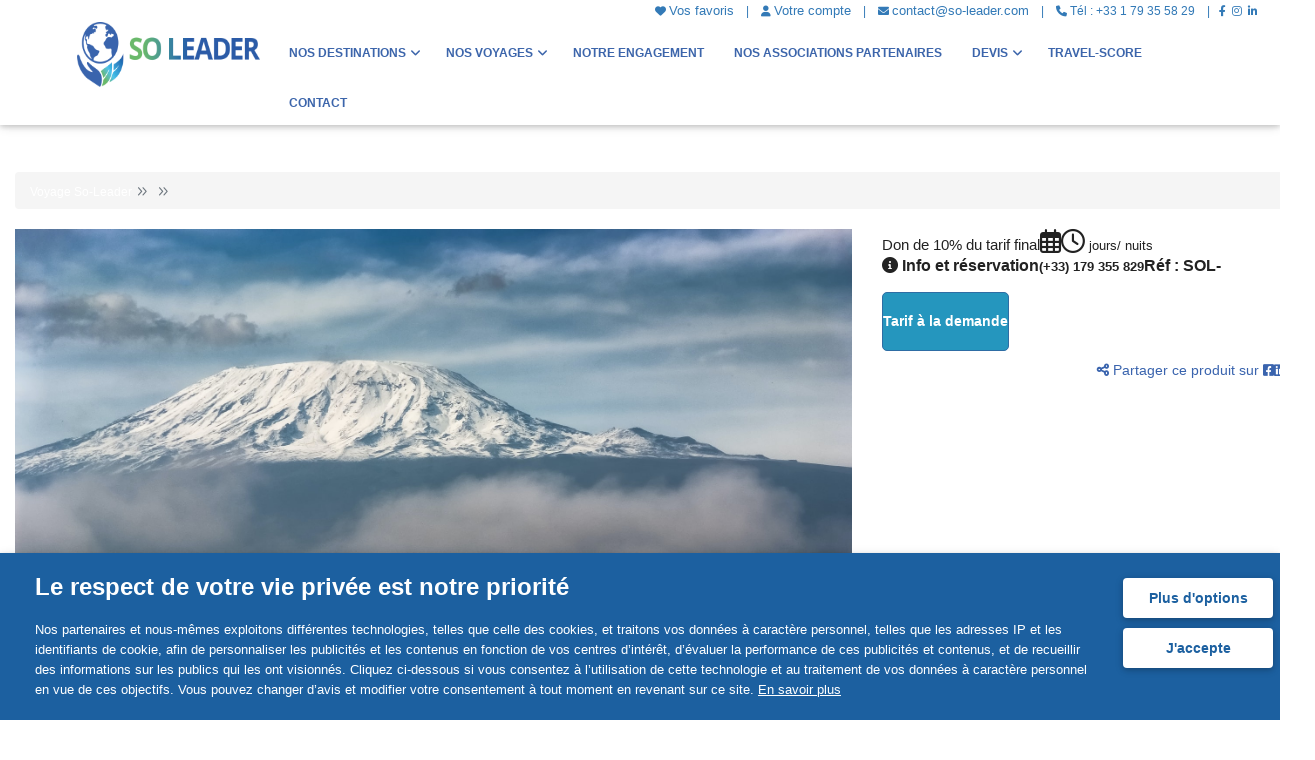

--- FILE ---
content_type: text/html; charset=UTF-8
request_url: https://www.so-leader.com/voyage-solidaire/circuits-individuels-privatifs/kenya/punda-milia/539
body_size: 15279
content:

<!DOCTYPE html><!--[if lt IE 7]><html lang="fr" class="lt-ie9 lt-ie8 lt-ie7"><![endif]--><!--[if IE 7]><html lang="fr" class="lt-ie9 lt-ie8"><![endif]--><!--[if IE 8]><html lang="fr" class="lt-ie9"><![endif]--><!--[if gt IE 8]><!--><html lang="fr"><!--<![endif]--><head><meta charset="utf-8" /><meta http-equiv="X-UA-Compatible" content="IE=edge" /><meta name="viewport" content="width=device-width, initial-scale=1, shrink-to-fit=no" /><!-- meta name="google-site-verification" content="tTHpPE3lbS3Nt/OaY6mWeq/zT10che4J8khiDtv2+6U=" / --><meta name="description" content="10 jours / 9 nuits au Kenya.&lt;br&gt;&lt;label&gt;Points essentiels  :&lt;/label&gt;&lt;br&gt;Masai Mara, Naivasha, Amboseli, Tsavo Est, Mombasa&lt;br&gt;&lt;div class=&quot;col-md-12&quot; style=&quot;text-align: justify;&quot;&gt;
                      " /><meta name="author" content="" /><link rel="apple-touch-icon" sizes="57x57" href="/favicon/apple-icon-57x57.png"><link rel="apple-touch-icon" sizes="60x60" href="/favicon/apple-icon-60x60.png"><link rel="apple-touch-icon" sizes="72x72" href="/favicon/apple-icon-72x72.png"><link rel="apple-touch-icon" sizes="76x76" href="/favicon/apple-icon-76x76.png"><link rel="apple-touch-icon" sizes="114x114" href="/favicon/apple-icon-114x114.png"><link rel="apple-touch-icon" sizes="120x120" href="/favicon/apple-icon-120x120.png"><link rel="apple-touch-icon" sizes="144x144" href="/favicon/apple-icon-144x144.png"><link rel="apple-touch-icon" sizes="152x152" href="/favicon/apple-icon-152x152.png"><link rel="apple-touch-icon" sizes="180x180" href="/favicon/apple-icon-180x180.png"><link rel="icon" type="image/png" sizes="192x192"  href="/favicon/android-icon-192x192.png"><link rel="icon" type="image/png" sizes="32x32" href="/favicon/favicon-32x32.png"><link rel="icon" type="image/png" sizes="96x96" href="/favicon/favicon-96x96.png"><link rel="icon" type="image/png" sizes="16x16" href="/favicon/favicon-16x16.png"><link rel="manifest" href="/favicon/manifest.json"><meta name="msapplication-TileColor" content="#ffffff"><meta name="msapplication-TileImage" content="./favicon/ms-icon-144x144.png"><meta name="theme-color" content="#ffffff"><link rel="stylesheet" href="/assets/css/bootstrap.min.css"/><link rel="stylesheet" href="/assets/js/libs/jquery-ui-1.12.1/jquery-ui.min.css" /><link href="/assets/icons/css/all.min.css" rel="stylesheet"><!--load all styles --><script defer src="/assets/icons/js/all.min.js"></script><!--load all styles --><link rel="stylesheet" href="/assets_v2/css/bootstrap.min.css"><link rel='stylesheet' id='donakion-core-css'  href='/assets_v2/css/donakion-core.css' type='text/css' media='all' /><link href="/assets_v2/css/media.css" rel="stylesheet" type="text/css"><link rel="stylesheet" href="/assets_v2/css/style.css"><link rel="stylesheet" href="/assets_v2/css/responsive.css"><link rel="stylesheet" href="/assets_v2/css/megamenu.css"><link rel="stylesheet" href="https://site-assets.fontawesome.com/releases/v6.0.0/css/all.css"><link rel="stylesheet" href="/assets_v2/css/acme-news-ticker.css"><link rel='stylesheet' href='/assets_v2/css/ruby-transitions.css'><link rel='stylesheet' href='/assets_v2/css/ruby-main.css'><link rel='stylesheet' href='/assets_v2/css/ruby-menu.css'><link rel="stylesheet" href="/assets_v2/css/custum.css"><link rel="stylesheet" href="/assets_v2/css/index.css"><link rel="stylesheet" href="/assets/css/style.min.css" /><link rel="stylesheet" href="/assets/css/breakpoint.css" /><title> -  : </title><!--[if lt IE 9]><script src="/js/html5shiv.min.js"></script><script src="/js/respond.min.js"></script><![endif]--><!-- Global site tag (gtag.js) - Google Analytics --><script async src="https://www.googletagmanager.com/gtag/js?id=G-X52CJM9N66"></script><script>
                window.dataLayer = window.dataLayer || [];
                function gtag() {
                    dataLayer.push(arguments);
                }
                gtag('js', new Date());

                gtag('config', 'G-X52CJM9N66');
            </script></head><body><div class="wrapper OtherPage"><!--[if lte IE 9]><p class="browserupgrade">You are using an <strong>outdated</strong> browser. Please <a href="https://browsehappy.com/">upgrade
                your browser</a> to improve your experience and security.</p><![endif]--><!-- Sidebar  --><div class="headermobile"><div class="acme-news-ticker"><div class="acme-news-ticker-box"><div class="acmeticker-wrap" style="position: relative;"><ul class="my-news-ticker-1"><li style="display: none; opacity: 0; position: absolute; left: 0px;"><i class="fa-solid fa-phone"></i> +33 1 79 35 58 29</li><li style="display: none; opacity: 0; position: absolute; left: 0px;"><i class="fa-solid fa-envelope"></i><a href="mailto:contact@so-leader.com" style="color: #fff;">&nbsp;contact@so-leader.com</a></li><li style="display: none; opacity: 0; position: absolute; left: 0px;"><i class="fa-solid fa-phone"></i> +33 1 79 35 58 29</li><li style="display: none; opacity: 0; position: absolute; left: 0px;"><i class="fa-solid fa-envelope"></i><a href="mailto:contact@so-leader.com" style="color: #fff;">&nbsp;contact@so-leader.com</a></li></ul></div></div><div class="acme-news-ticker-controls acme-news-ticker-horizontal-controls"><span class="acme-news-ticker-arrow acme-news-ticker-prev"></span><span class="acme-news-ticker-arrow acme-news-ticker-next"></span></div></div></div><!-- main-menu --><div class="container MenuWidth"><div class="menu-container hidden-xs hidden-sm visible-lg visible-md" style="padding-bottom:0px; margin-bottom:0px;"><div class="col-md-2 col-lg-2 hidden-xs hidden-sm visible-lg visible-md" align=""><a href="/"><img src="/assets_v2/images/logo.png" class="MegaMenuLogo"></a></div><div class="col-md-10 col-xs-12 MegaCenter" align="center"><div class="menu" align="center"><a href="#" class="menu-mobile"></a><div class='ruby-menu-demo-header'><table width="100%" align="center" border="1"><tr><td align="right" colspan="3"><div class="row HeaderTel"><div align="right" class="col-md-12 text-right TopHeaderInfo"><i class="fa-solid fa-heart"></i>&nbsp;<a href="/voyages-favoris/" style="color: #337ab7;">Vos favoris</a> &nbsp;&nbsp;  | &nbsp;&nbsp; 

                                             
                                            <i class="fa-solid fa-user"></i>&nbsp;<a href="/mon-compte/" style="color: #337ab7;">Votre compte</a> &nbsp;&nbsp;  | &nbsp;&nbsp; 
                                        
                                        <i class="fa-solid fa-envelope"></i>&nbsp;<a href="mailto:contact@so-leader.com" style="color: #337ab7;">contact@so-leader.com</a> &nbsp;&nbsp;  | &nbsp;&nbsp; <i class="fa-solid fa-phone" style="color: #337ab7;"></i> Tél : +33 1 79 35 58 29 &nbsp;&nbsp; | &nbsp; <a href="https://www.facebook.com/VoyageSoLeader" target="_blanc"><i class="fa-brands fa-facebook-f" style="color: #337ab7;"></i></a>&nbsp; <a href="https://www.instagram.com/voyagesoleader/" target="_blanc"><i class="fa-brands fa-instagram" style="color: #337ab7;"></i></a>&nbsp; <a href="https://www.linkedin.com/company/voyages-so-leader/" target="_blanc"><i class="fa-brands fa-linkedin-in" style="color: #337ab7;"></i></a></div></div></td></tr><tr align="center"><td  width="5%">&nbsp;</td><td align="center" width="90%"><div class='ruby-wrapper'><button class='c-hamburger c-hamburger--htx visible-xs'><span>Menu</span></button><ul class='ruby-menu'><li class='ruby-menu-mega-blog'><a href='#'>Nos Destinations</a><div style='height:-webkit-fill-available' class=''><ul class='ruby-menu-mega-blog-nav'><li   class="ruby-active-menu-item"   style=" padding-top:0px; "><a href='#'>AFRIQUE</a><div class="ruby-grid ruby-grid-lined"><div class="ruby-row"><div class="ruby-col-2"><ul><li><a href="/voyage-solidaire/afrique-du-sud/8">AFRIQUE DU SUD</a></li></ul></div><div class="ruby-col-2"><ul><li><a href="/voyage-solidaire/botswana/9">BOTSWANA</a></li></ul></div><div class="ruby-col-2"><ul><li><a href="/voyage-solidaire/cap-vert/175">CAP VERT</a></li></ul></div><div class="ruby-col-2"><ul><li><a href="/voyage-solidaire/cote-d-ivoire/10">CÔTE D’IVOIRE</a></li></ul></div><div class="ruby-col-2"><ul><li><a href="/voyage-solidaire/ethiopie/11">ETHIOPIE</a></li></ul></div><div class="ruby-col-2"><ul><li><a href="/voyage-solidaire/gambie/12">GAMBIE</a></li></ul></div><div class="ruby-col-2"><ul><li><a href="/voyage-solidaire/ghana/13">GHANA</a></li></ul></div><div class="ruby-col-2"><ul><li><a href="/voyage-solidaire/kenya/14">KENYA</a></li></ul></div><div class="ruby-col-2"><ul><li><a href="/voyage-solidaire/mozambique/15">MOZAMBIQUE</a></li></ul></div><div class="ruby-col-2"><ul><li><a href="/voyage-solidaire/namibie/16">NAMIBIE</a></li></ul></div><div class="ruby-col-2"><ul><li><a href="/voyage-solidaire/ouganda/194">OUGANDA</a></li></ul></div><div class="ruby-col-2"><ul><li><a href="/voyage-solidaire/rwanda/195">RWANDA</a></li></ul></div><div class="ruby-col-2"><ul><li><a href="/voyage-solidaire/senegal/17">SENEGAL</a></li></ul></div><div class="ruby-col-2"><ul><li><a href="/voyage-solidaire/tanzanie/18">TANZANIE</a></li></ul></div><div class="ruby-col-2"><ul><li><a href="/voyage-solidaire/zambie/19">ZAMBIE</a></li></ul></div><div class="ruby-col-2"><ul><li><a href="/voyage-solidaire/zanzibar/162">ZANZIBAR</a></li></ul></div><div class="ruby-col-2"><ul><li><a href="/voyage-solidaire/zimbabwe/20">ZIMBABWE</a></li></ul></div></div><div class="ruby-row" style=" height:14%;"> &nbsp;</div><div class="ruby-row"><img src="/assets_v2/images/destination/afrique/1.jpg" class="HeaderMenuDestImage"><img src="/assets_v2/images/destination/afrique/2.jpg" class="HeaderMenuDestImage"><img src="/assets_v2/images/destination/afrique/3.jpg" class="HeaderMenuDestImage"></div></div><span class='ruby-dropdown-toggle'></span></li><li    style=" padding-top:10px; "><a href='#'>AMERIQUES</a><div class="ruby-grid ruby-grid-lined"><div class="ruby-row"><div class="ruby-col-2"><ul><li><a href="/voyage-solidaire/argentine/22">ARGENTINE</a></li></ul></div><div class="ruby-col-2"><ul><li><a href="/voyage-solidaire/belize/180">BELIZE</a></li></ul></div><div class="ruby-col-2"><ul><li><a href="/voyage-solidaire/bolivie/23">BOLIVIE</a></li></ul></div><div class="ruby-col-2"><ul><li><a href="/voyage-solidaire/bresil/24">BRESIL</a></li></ul></div><div class="ruby-col-2"><ul><li><a href="/voyage-solidaire/canada/173">CANADA</a></li></ul></div><div class="ruby-col-2"><ul><li><a href="/voyage-solidaire/chili/25">CHILI</a></li></ul></div><div class="ruby-col-2"><ul><li><a href="/voyage-solidaire/colombie/26">COLOMBIE</a></li></ul></div><div class="ruby-col-2"><ul><li><a href="/voyage-solidaire/costa-rica/168">COSTA RICA</a></li></ul></div><div class="ruby-col-2"><ul><li><a href="/voyage-solidaire/equateur-galapagos/132">EQUATEUR – GALAPAGOS</a></li></ul></div><div class="ruby-col-2"><ul><li><a href="/voyage-solidaire/etats-unis/153">ETATS UNIS </a></li></ul></div><div class="ruby-col-2"><ul><li><a href="/voyage-solidaire/mexique/133">MEXIQUE</a></li></ul></div><div class="ruby-col-2"><ul><li><a href="/voyage-solidaire/nicaragua/169">NICARAGUA</a></li></ul></div><div class="ruby-col-2"><ul><li><a href="/voyage-solidaire/panama/167">PANAMA</a></li></ul></div><div class="ruby-col-2"><ul><li><a href="/voyage-solidaire/perou/28">PEROU</a></li></ul></div><div class="ruby-col-2"><ul><li><a href="/voyage-solidaire/uruguay/29">URUGUAY</a></li></ul></div></div><div class="ruby-row" style=" height:14%;"> &nbsp;</div><div class="ruby-row"><img src="/assets_v2/images/destination/ameriques/1.jpg" class="HeaderMenuDestImage"><img src="/assets_v2/images/destination/ameriques/2.jpg" class="HeaderMenuDestImage"><img src="/assets_v2/images/destination/ameriques/3.jpg" class="HeaderMenuDestImage"></div></div><span class='ruby-dropdown-toggle'></span></li><li    style=" padding-top:10px; "><a href='#'>ASIE</a><div class="ruby-grid ruby-grid-lined"><div class="ruby-row"><div class="ruby-col-2"><ul><li><a href="/voyage-solidaire/armenie/177">ARMENIE</a></li></ul></div><div class="ruby-col-2"><ul><li><a href="/voyage-solidaire/azerbaidjan/179">AZERBAIDJAN</a></li></ul></div><div class="ruby-col-2"><ul><li><a href="/voyage-solidaire/bali/107">BALI</a></li></ul></div><div class="ruby-col-2"><ul><li><a href="/voyage-solidaire/bhoutan/93">BHOUTAN</a></li></ul></div><div class="ruby-col-2"><ul><li><a href="/voyage-solidaire/cambodge/30">CAMBODGE</a></li></ul></div><div class="ruby-col-2"><ul><li><a href="/voyage-solidaire/chine/83">CHINE</a></li></ul></div><div class="ruby-col-2"><ul><li><a href="/voyage-solidaire/coree-du-nord/95">COREE DU NORD</a></li></ul></div><div class="ruby-col-2"><ul><li><a href="/voyage-solidaire/coree-sud/32">COREE SUD</a></li></ul></div><div class="ruby-col-2"><ul><li><a href="/voyage-solidaire/georgie/185">GEORGIE</a></li></ul></div><div class="ruby-col-2"><ul><li><a href="/voyage-solidaire/hong-kong/33">HONG KONG</a></li></ul></div><div class="ruby-col-2"><ul><li><a href="/voyage-solidaire/inde/34">INDE</a></li></ul></div><div class="ruby-col-2"><ul><li><a href="/voyage-solidaire/indonesie/4">INDONESIE</a></li></ul></div><div class="ruby-col-2"><ul><li><a href="/voyage-solidaire/japon/36">JAPON</a></li></ul></div><div class="ruby-col-2"><ul><li><a href="/voyage-solidaire/kirghizistan/146">KIRGHIZISTAN</a></li></ul></div><div class="ruby-col-2"><ul><li><a href="/voyage-solidaire/laos/97">LAOS</a></li></ul></div><div class="ruby-col-2"><ul><li><a href="/voyage-solidaire/macao/87">MACAO</a></li></ul></div><div class="ruby-col-2"><ul><li><a href="/voyage-solidaire/malaisie/37">MALAISIE</a></li></ul></div><div class="ruby-col-2"><ul><li><a href="/voyage-solidaire/maldives/44">MALDIVES</a></li></ul></div><div class="ruby-col-2"><ul><li><a href="/voyage-solidaire/mongolie/38">MONGOLIE</a></li></ul></div><div class="ruby-col-2"><ul><li><a href="/voyage-solidaire/myanmar/39">MYANMAR</a></li></ul></div><div class="ruby-col-2"><ul><li><a href="/voyage-solidaire/nepal/105">NEPAL</a></li></ul></div><div class="ruby-col-2"><ul><li><a href="/voyage-solidaire/ouzbekistan/141">OUZBEKISTAN</a></li></ul></div><div class="ruby-col-2"><ul><li><a href="/voyage-solidaire/philippines/40">PHILIPPINES</a></li></ul></div><div class="ruby-col-2"><ul><li><a href="/voyage-solidaire/singapour/41">SINGAPOUR</a></li></ul></div><div class="ruby-col-2"><ul><li><a href="/voyage-solidaire/sri-lanka/42">SRI LANKA</a></li></ul></div><div class="ruby-col-2"><ul><li><a href="/voyage-solidaire/tadjikistan/149">TADJIKISTAN</a></li></ul></div><div class="ruby-col-2"><ul><li><a href="/voyage-solidaire/taiwan/89">TAIWAN</a></li></ul></div><div class="ruby-col-2"><ul><li><a href="/voyage-solidaire/thailande/43">THAILANDE</a></li></ul></div><div class="ruby-col-2"><ul><li><a href="/voyage-solidaire/tibet/103">TIBET</a></li></ul></div><div class="ruby-col-2"><ul><li><a href="/voyage-solidaire/vietnam/99">VIETNAM</a></li></ul></div></div><div class="ruby-row" style=" height:14%;"> &nbsp;</div><div class="ruby-row"><img src="/assets_v2/images/destination/asie/1.jpg" class="HeaderMenuDestImage"><img src="/assets_v2/images/destination/asie/2.jpg" class="HeaderMenuDestImage"><img src="/assets_v2/images/destination/asie/3.jpg" class="HeaderMenuDestImage"></div></div><span class='ruby-dropdown-toggle'></span></li><li    style=" padding-top:10px; "><a href='#'>BASSIN MEDITERRANEEN</a><div class="ruby-grid ruby-grid-lined"><div class="ruby-row"><div class="ruby-col-2"><ul><li><a href="/voyage-solidaire/albanie/176">ALBANIE</a></li></ul></div><div class="ruby-col-2"><ul><li><a href="/voyage-solidaire/algerie/221">ALGERIE</a></li></ul></div><div class="ruby-col-2"><ul><li><a href="/voyage-solidaire/chypre/217">CHYPRE</a></li></ul></div><div class="ruby-col-2"><ul><li><a href="/voyage-solidaire/croatie/181">CROATIE</a></li></ul></div><div class="ruby-col-2"><ul><li><a href="/voyage-solidaire/egypte/164">EGYPTE</a></li></ul></div><div class="ruby-col-2"><ul><li><a href="/voyage-solidaire/espagne/182">ESPAGNE</a></li></ul></div><div class="ruby-col-2"><ul><li><a href="/voyage-solidaire/grece/166">GRECE</a></li></ul></div><div class="ruby-col-2"><ul><li><a href="/voyage-solidaire/israel/101">ISRAEL</a></li></ul></div><div class="ruby-col-2"><ul><li><a href="/voyage-solidaire/italie/165">ITALIE</a></li></ul></div><div class="ruby-col-2"><ul><li><a href="/voyage-solidaire/liban/154">LIBAN</a></li></ul></div><div class="ruby-col-2"><ul><li><a href="/voyage-solidaire/malte/187">MALTE</a></li></ul></div><div class="ruby-col-2"><ul><li><a href="/voyage-solidaire/maroc/170">MAROC</a></li></ul></div><div class="ruby-col-2"><ul><li><a href="/voyage-solidaire/montenegro/190">MONTENEGRO</a></li></ul></div><div class="ruby-col-2"><ul><li><a href="/voyage-solidaire/portugal/191">PORTUGAL</a></li></ul></div><div class="ruby-col-2"><ul><li><a href="/voyage-solidaire/syrie/159">SYRIE</a></li></ul></div><div class="ruby-col-2"><ul><li><a href="/voyage-solidaire/tunisie/64">TUNISIE</a></li></ul></div><div class="ruby-col-2"><ul><li><a href="/voyage-solidaire/turkiye/152">TURKIYE</a></li></ul></div></div><div class="ruby-row" style=" height:14%;"> &nbsp;</div><div class="ruby-row"><img src="/assets_v2/images/destination/bassin mediterraneen/1.jpg" class="HeaderMenuDestImage"><img src="/assets_v2/images/destination/bassin mediterraneen/2.jpg" class="HeaderMenuDestImage"><img src="/assets_v2/images/destination/bassin mediterraneen/3.jpg" class="HeaderMenuDestImage"></div></div><span class='ruby-dropdown-toggle'></span></li><li    style=" padding-top:10px; "><a href='#'>CARAIBES</a><div class="ruby-grid ruby-grid-lined"><div class="ruby-row"><div class="ruby-col-2"><ul><li><a href="/voyage-solidaire/cuba/222">CUBA</a></li></ul></div><div class="ruby-col-2"><ul><li><a href="/voyage-solidaire/guadeloupe-antilles/171">GUADELOUPE &amp; ANTILLES </a></li></ul></div><div class="ruby-col-2"><ul><li><a href="/voyage-solidaire/iles-des-caraibes/197">ILES DES CARAIBES</a></li></ul></div><div class="ruby-col-2"><ul><li><a href="/voyage-solidaire/martinique-antilles/172">MARTINIQUE &amp; ANTILLES </a></li></ul></div><div class="ruby-col-2"><ul><li><a href="/voyage-solidaire/republique-dominicaine/81">REPUBLIQUE DOMINICAINE</a></li></ul></div></div><div class="ruby-row" style=" height:14%;"> &nbsp;</div><div class="ruby-row"><img src="/assets_v2/images/destination/caraibes/1.jpg" class="HeaderMenuDestImage"><img src="/assets_v2/images/destination/caraibes/2.jpg" class="HeaderMenuDestImage"><img src="/assets_v2/images/destination/caraibes/3.jpg" class="HeaderMenuDestImage"></div></div><span class='ruby-dropdown-toggle'></span></li><li    style=" padding-top:10px; "><a href='#'>EUROPE</a><div class="ruby-grid ruby-grid-lined"><div class="ruby-row"><div class="ruby-col-2"><ul><li><a href="/voyage-solidaire/autriche/219">AUTRICHE</a></li></ul></div><div class="ruby-col-2"><ul><li><a href="/voyage-solidaire/danemark/223">DANEMARK</a></li></ul></div><div class="ruby-col-2"><ul><li><a href="/voyage-solidaire/finlande/183">FINLANDE</a></li></ul></div><div class="ruby-col-2"><ul><li><a href="/voyage-solidaire/irlande/226">IRLANDE</a></li></ul></div><div class="ruby-col-2"><ul><li><a href="/voyage-solidaire/islande/186">ISLANDE</a></li></ul></div><div class="ruby-col-2"><ul><li><a href="/voyage-solidaire/norvege/189">NORVEGE</a></li></ul></div><div class="ruby-col-2"><ul><li><a href="/voyage-solidaire/pays-bas/220">PAYS-BAS </a></li></ul></div><div class="ruby-col-2"><ul><li><a href="/voyage-solidaire/pologne/224">POLOGNE</a></li></ul></div><div class="ruby-col-2"><ul><li><a href="/voyage-solidaire/russie/137">RUSSIE</a></li></ul></div><div class="ruby-col-2"><ul><li><a href="/voyage-solidaire/slovenie/192">SLOVENIE</a></li></ul></div><div class="ruby-col-2"><ul><li><a href="/voyage-solidaire/suede/193">SUEDE</a></li></ul></div></div><div class="ruby-row" style=" height:14%;"> &nbsp;</div><div class="ruby-row"><img src="/assets_v2/images/destination/europe/1.jpg" class="HeaderMenuDestImage"><img src="/assets_v2/images/destination/europe/2.jpg" class="HeaderMenuDestImage"><img src="/assets_v2/images/destination/europe/3.jpg" class="HeaderMenuDestImage"></div></div><span class='ruby-dropdown-toggle'></span></li><li    style=" padding-top:10px; "><a href='#'>FRANCE</a><div class="ruby-grid ruby-grid-lined"><div class="ruby-row"><div class="ruby-col-2"><ul><li><a href="/voyage-solidaire/auvergne-rhone-alpes/199">AUVERGNE-RHONE ALPES</a></li></ul></div><div class="ruby-col-2"><ul><li><a href="/voyage-solidaire/bourgogne-fr-comte/200">BOURGOGNE-FR COMTE</a></li></ul></div><div class="ruby-col-2"><ul><li><a href="/voyage-solidaire/bretagne/201">BRETAGNE</a></li></ul></div><div class="ruby-col-2"><ul><li><a href="/voyage-solidaire/corse/202">CORSE</a></li></ul></div><div class="ruby-col-2"><ul><li><a href="/voyage-solidaire/croisieres/218">CROISIERES</a></li></ul></div><div class="ruby-col-2"><ul><li><a href="/voyage-solidaire/france/184">FRANCE</a></li></ul></div><div class="ruby-col-2"><ul><li><a href="/voyage-solidaire/grand-est/203">GRAND EST</a></li></ul></div><div class="ruby-col-2"><ul><li><a href="/voyage-solidaire/hauts-de-france/204">HAUTS DE FRANCE</a></li></ul></div><div class="ruby-col-2"><ul><li><a href="/voyage-solidaire/normandie/205">NORMANDIE</a></li></ul></div><div class="ruby-col-2"><ul><li><a href="/voyage-solidaire/nouvelle-caledonie/206">NOUVELLE CALEDONIE</a></li></ul></div><div class="ruby-col-2"><ul><li><a href="/voyage-solidaire/nouvelle-aquitaine/207">NOUVELLE-AQUITAINE</a></li></ul></div><div class="ruby-col-2"><ul><li><a href="/voyage-solidaire/occitanie/208">OCCITANIE</a></li></ul></div><div class="ruby-col-2"><ul><li><a href="/voyage-solidaire/paris-ile-de-france/209">PARIS ILE DE FRANCE</a></li></ul></div><div class="ruby-col-2"><ul><li><a href="/voyage-solidaire/pays-de-loire/210">PAYS DE LOIRE</a></li></ul></div><div class="ruby-col-2"><ul><li><a href="/voyage-solidaire/provence-cote-d-azur/211">PROVENCE COTE D&#039;AZUR</a></li></ul></div><div class="ruby-col-2"><ul><li><a href="/voyage-solidaire/pyrenees/216">PYRENEES</a></li></ul></div><div class="ruby-col-2"><ul><li><a href="/voyage-solidaire/tahiti-polynesie/214">TAHITI - POLYNESIE</a></li></ul></div></div><div class="ruby-row" style=" height:14%;"> &nbsp;</div><div class="ruby-row"><img src="/assets_v2/images/destination/france/1.jpg" class="HeaderMenuDestImage"><img src="/assets_v2/images/destination/france/2.jpg" class="HeaderMenuDestImage"><img src="/assets_v2/images/destination/france/3.jpg" class="HeaderMenuDestImage"></div></div><span class='ruby-dropdown-toggle'></span></li><li    style=" padding-top:10px; "><a href='#'>MOYEN ORIENT </a><div class="ruby-grid ruby-grid-lined"><div class="ruby-row"><div class="ruby-col-2"><ul><li><a href="/voyage-solidaire/abu-dhabi-emirats/161">ABU DHABI &amp; EMIRATS </a></li></ul></div><div class="ruby-col-2"><ul><li><a href="/voyage-solidaire/arabie-saoudite/160">ARABIE SAOUDITE</a></li></ul></div><div class="ruby-col-2"><ul><li><a href="/voyage-solidaire/bahrein/174">BAHREIN</a></li></ul></div><div class="ruby-col-2"><ul><li><a href="/voyage-solidaire/dubai-emirats/156">DUBAI &amp; EMIRATS</a></li></ul></div><div class="ruby-col-2"><ul><li><a href="/voyage-solidaire/jordanie/155">JORDANIE</a></li></ul></div><div class="ruby-col-2"><ul><li><a href="/voyage-solidaire/oman/158">OMAN</a></li></ul></div><div class="ruby-col-2"><ul><li><a href="/voyage-solidaire/qatar/157">QATAR</a></li></ul></div></div><div class="ruby-row" style=" height:14%;"> &nbsp;</div><div class="ruby-row"><img src="/assets_v2/images/destination/moyen orient/1.jpg" class="HeaderMenuDestImage"><img src="/assets_v2/images/destination/moyen orient/2.jpg" class="HeaderMenuDestImage"><img src="/assets_v2/images/destination/moyen orient/3.jpg" class="HeaderMenuDestImage"></div></div><span class='ruby-dropdown-toggle'></span></li><li    style=" padding-top:10px; "><a href='#'>OCEAN INDIEN</a><div class="ruby-grid ruby-grid-lined"><div class="ruby-row"><div class="ruby-col-2"><ul><li><a href="/voyage-solidaire/ile-de-la-reunion/70">ILE DE LA REUNION</a></li></ul></div><div class="ruby-col-2"><ul><li><a href="/voyage-solidaire/ile-maurice/72">ILE MAURICE</a></li></ul></div><div class="ruby-col-2"><ul><li><a href="/voyage-solidaire/madagascar/74">MADAGASCAR</a></li></ul></div><div class="ruby-col-2"><ul><li><a href="/voyage-solidaire/mayotte/198">MAYOTTE</a></li></ul></div><div class="ruby-col-2"><ul><li><a href="/voyage-solidaire/seychelles/80">SEYCHELLES</a></li></ul></div></div><div class="ruby-row" style=" height:14%;"> &nbsp;</div><div class="ruby-row"><img src="/assets_v2/images/destination/ocean indien/1.jpg" class="HeaderMenuDestImage"><img src="/assets_v2/images/destination/ocean indien/2.jpg" class="HeaderMenuDestImage"><img src="/assets_v2/images/destination/ocean indien/3.jpg" class="HeaderMenuDestImage"></div></div><span class='ruby-dropdown-toggle'></span></li><li    style=" padding-top:10px; "><a href='#'>OCEANIE</a><div class="ruby-grid ruby-grid-lined"><div class="ruby-row"><div class="ruby-col-2"><ul><li><a href="/voyage-solidaire/australie/178">AUSTRALIE</a></li></ul></div><div class="ruby-col-2"><ul><li><a href="/voyage-solidaire/nouvelle-zelande/188">NOUVELLE ZELANDE</a></li></ul></div><div class="ruby-col-2"><ul><li><a href="/voyage-solidaire/papouasie/91">PAPOUASIE</a></li></ul></div></div><div class="ruby-row" style=" height:14%;"> &nbsp;</div><div class="ruby-row"><img src="/assets_v2/images/destination/oceanie/1.jpg" class="HeaderMenuDestImage"><img src="/assets_v2/images/destination/oceanie/2.jpg" class="HeaderMenuDestImage"><img src="/assets_v2/images/destination/oceanie/3.jpg" class="HeaderMenuDestImage"></div></div><span class='ruby-dropdown-toggle'></span></li></ul></div><span class='ruby-dropdown-toggle'></span></li><li class='ruby-menu-mega-shop'><a href='#'>Nos voyages</a><div style='height:326px !important;' class='BlocVoyages'><ul class="HeaderNovoyagesBG"><div class='ruby-grid ruby-grid-lined'><div class='row ruby-row MenuHeaderVoyagesList'><div class="single_cause  mb-30 -duplicate -duplicate-active MenuNoVoyages col-lg-2" data--index="0"><div class="single_cause_img img_effect_white p-rel"><a href=""><img src="/assets_v2/images/voyages/1.jpg" class="img-fluid wp-post-image" alt=""></a></div><div class="single_cause_content single_cause_content_2"><div class="single_cause productTitle" style="padding-bottom: 6px;"><h3 class="title" ><a href="" style="font-size: 18px;">Séjours</a></h3><div class="texteVoyages">Découvrez nos offres de séjour dans les plus beaux endroits du monde</div></div><div class="row single_cause_meta"><a href="/voyage-solidaire-responsable/sejours/1" class="BtnOffre">Voir les offres</a></div></div></div><div class="single_cause  mb-30 -duplicate -duplicate-active MenuNoVoyages col-lg-2" data--index="0"><div class="single_cause_img img_effect_white p-rel"><a href=""><img src="/assets_v2/images/voyages/2.jpg" class="img-fluid wp-post-image" alt=""></a></div><div class="single_cause_content single_cause_content_2"><div class="single_cause productTitle" style="padding-bottom: 6px;"><h3 class="title" ><a href="" style="font-size: 18px;">Circuits groupes</a></h3><div class="texteVoyages">Pour voir l&#039;essentiel, et un peu plus, accompagnés et guidés par nos agents locaux</div></div><div class="row single_cause_meta"><a href="/voyage-solidaire-responsable/circuits-groupes/2" class="BtnOffre">Voir les offres</a></div></div></div><div class="single_cause  mb-30 -duplicate -duplicate-active MenuNoVoyages col-lg-2" data--index="0"><div class="single_cause_img img_effect_white p-rel"><a href=""><img src="/assets_v2/images/voyages/3.jpg" class="img-fluid wp-post-image" alt=""></a></div><div class="single_cause_content single_cause_content_2"><div class="single_cause productTitle" style="padding-bottom: 6px;"><h3 class="title" ><a href="" style="font-size: 18px;">Circuits Individuels privatifs</a></h3><div class="texteVoyages">Votre itinéraire cousu main, avec la direction assistée de nos agents locaux passionnés</div></div><div class="row single_cause_meta"><a href="/voyage-solidaire-responsable/circuits-individuels-privatifs/3" class="BtnOffre">Voir les offres</a></div></div></div><div class="single_cause  mb-30 -duplicate -duplicate-active MenuNoVoyages col-lg-2" data--index="0"><div class="single_cause_img img_effect_white p-rel"><a href=""><img src="/assets_v2/images/voyages/4.jpg" class="img-fluid wp-post-image" alt=""></a></div><div class="single_cause_content single_cause_content_2"><div class="single_cause productTitle" style="padding-bottom: 6px;"><h3 class="title" ><a href="" style="font-size: 18px;">Combiné Circuit &amp; Séjour</a></h3><div class="texteVoyages">Evadez vous le temps d&#039;une virée à l&#039;étranger entre détente, culture et art de vivre</div></div><div class="row single_cause_meta"><a href="/voyage-solidaire-responsable/combine-circuit-sejour/4" class="BtnOffre">Voir les offres</a></div></div></div><div class="single_cause  mb-30 -duplicate -duplicate-active MenuNoVoyages col-lg-2" data--index="0"><div class="single_cause_img img_effect_white p-rel"><a href=""><img src="/assets_v2/images/voyages/5.jpg" class="img-fluid wp-post-image" alt=""></a></div><div class="single_cause_content single_cause_content_2"><div class="single_cause productTitle" style="padding-bottom: 6px;"><h3 class="title" ><a href="" style="font-size: 18px;">Croisières</a></h3><div class="texteVoyages">N’hésitez plus entre découverte et repos, additionnez les grâce à nos combinés</div></div><div class="row single_cause_meta"><a href="/voyage-solidaire-responsable/croisieres/5" class="BtnOffre">Voir les offres</a></div></div></div><div class="single_cause  mb-30 -duplicate -duplicate-active MenuNoVoyages col-lg-2" data--index="0"><div class="single_cause_img img_effect_white p-rel"><a href=""><img src="/assets_v2/images/voyages/6.jpg" class="img-fluid wp-post-image" alt=""></a></div><div class="single_cause_content single_cause_content_2"><div class="single_cause productTitle" style="padding-bottom: 6px;"><h3 class="title" ><a href="" style="font-size: 18px;">Escapades</a></h3><div class="texteVoyages">Des escales dans de véritables coins de paradis que vous abordez au fil de l’eau</div></div><div class="row single_cause_meta"><a href="/voyage-solidaire-responsable/escapades/6" class="BtnOffre">Voir les offres</a></div></div></div></div></div></ul></div><span class='ruby-dropdown-toggle'></span></li><li class='ruby-menu-mega-shop'><a href='/notre-engagement/'>Notre engagement</a></li><li class='ruby-menu-mega-shop'><a href='/nos-associations-partenaires/'>Nos Associations partenaires</a></li><li class="ruby-menu-mega-blog"><a href='#'>Devis</a><ul class="ruby-menu-mega-blog-nav"><li class='ruby-menu-mega-shop'><a href='/voyage-sur-mesure/' style="text-align: left;">Sur mesure</a></li><li class='ruby-menu-mega-shop'><a href='/groupe/'  style="text-align: left;">Groupe</a></li></ul></li><li class='ruby-menu-mega-shop'><a href='http://travelscore.so-leader.com/' target="_blanc">Travel-score</a></li><li class='ruby-menu-mega-shop'><a href='/contact/contact.php'>Contact</a></li></ul></div></td><td  width="5%">&nbsp;</td></tr></table></div></div></div></div><nav class="navbar navbarMobile visible-xs visible-sm hidden-lg hidden-md" role="navigation"><div class="navbar-header"><div class="col-xs-4 PositionLogoMobile" align="left"><a href="/"><img src="/assets_v2/images/logo.png" class="MegaMenuLogo"></a></div><button id="BtnMobileMenu" type="button" class="navbar-toggle " data-toggle="collapse" data-target=".navbar-ex1-collapse"><span class="sr-only">Toggle navigation</span><span class="icon-bar"></span><span class="icon-bar"></span><span class="icon-bar"></span></button></div><!-- Collect the nav links, forms, and other content for toggling --><div class="collapse navbar-collapse navbar-ex1-collapse"><ul class="nav navbar-nav"  id="MenuMobileOpen"><li class="root"><select name="destinations" id="MenuHeaderDestinationsSelect"  class="form-control searchEngSelect "><option style="font-weight: 700;" disabled selected>Nos Destinations</option><optgroup label="afrique"><option style="font-size: 13px; text-transform: capitalize;" value="8">&nbsp;&nbsp;afrique du sud</option><option style="font-size: 13px; text-transform: capitalize;" value="9">&nbsp;&nbsp;botswana</option><option style="font-size: 13px; text-transform: capitalize;" value="175">&nbsp;&nbsp;cap vert</option><option style="font-size: 13px; text-transform: capitalize;" value="10">&nbsp;&nbsp;côte d’ivoire</option><option style="font-size: 13px; text-transform: capitalize;" value="11">&nbsp;&nbsp;ethiopie</option><option style="font-size: 13px; text-transform: capitalize;" value="12">&nbsp;&nbsp;gambie</option><option style="font-size: 13px; text-transform: capitalize;" value="13">&nbsp;&nbsp;ghana</option><option style="font-size: 13px; text-transform: capitalize;" value="14">&nbsp;&nbsp;kenya</option><option style="font-size: 13px; text-transform: capitalize;" value="15">&nbsp;&nbsp;mozambique</option><option style="font-size: 13px; text-transform: capitalize;" value="16">&nbsp;&nbsp;namibie</option><option style="font-size: 13px; text-transform: capitalize;" value="194">&nbsp;&nbsp;ouganda</option><option style="font-size: 13px; text-transform: capitalize;" value="195">&nbsp;&nbsp;rwanda</option><option style="font-size: 13px; text-transform: capitalize;" value="17">&nbsp;&nbsp;senegal</option><option style="font-size: 13px; text-transform: capitalize;" value="18">&nbsp;&nbsp;tanzanie</option><option style="font-size: 13px; text-transform: capitalize;" value="19">&nbsp;&nbsp;zambie</option><option style="font-size: 13px; text-transform: capitalize;" value="162">&nbsp;&nbsp;zanzibar</option><option style="font-size: 13px; text-transform: capitalize;" value="20">&nbsp;&nbsp;zimbabwe</option></optgroup><optgroup label="ameriques"><option style="font-size: 13px; text-transform: capitalize;" value="22">&nbsp;&nbsp;argentine</option><option style="font-size: 13px; text-transform: capitalize;" value="180">&nbsp;&nbsp;belize</option><option style="font-size: 13px; text-transform: capitalize;" value="23">&nbsp;&nbsp;bolivie</option><option style="font-size: 13px; text-transform: capitalize;" value="24">&nbsp;&nbsp;bresil</option><option style="font-size: 13px; text-transform: capitalize;" value="173">&nbsp;&nbsp;canada</option><option style="font-size: 13px; text-transform: capitalize;" value="25">&nbsp;&nbsp;chili</option><option style="font-size: 13px; text-transform: capitalize;" value="26">&nbsp;&nbsp;colombie</option><option style="font-size: 13px; text-transform: capitalize;" value="168">&nbsp;&nbsp;costa rica</option><option style="font-size: 13px; text-transform: capitalize;" value="132">&nbsp;&nbsp;equateur – galapagos</option><option style="font-size: 13px; text-transform: capitalize;" value="153">&nbsp;&nbsp;etats unis </option><option style="font-size: 13px; text-transform: capitalize;" value="133">&nbsp;&nbsp;mexique</option><option style="font-size: 13px; text-transform: capitalize;" value="169">&nbsp;&nbsp;nicaragua</option><option style="font-size: 13px; text-transform: capitalize;" value="167">&nbsp;&nbsp;panama</option><option style="font-size: 13px; text-transform: capitalize;" value="28">&nbsp;&nbsp;perou</option><option style="font-size: 13px; text-transform: capitalize;" value="29">&nbsp;&nbsp;uruguay</option></optgroup><optgroup label="asie"><option style="font-size: 13px; text-transform: capitalize;" value="177">&nbsp;&nbsp;armenie</option><option style="font-size: 13px; text-transform: capitalize;" value="179">&nbsp;&nbsp;azerbaidjan</option><option style="font-size: 13px; text-transform: capitalize;" value="107">&nbsp;&nbsp;bali</option><option style="font-size: 13px; text-transform: capitalize;" value="93">&nbsp;&nbsp;bhoutan</option><option style="font-size: 13px; text-transform: capitalize;" value="30">&nbsp;&nbsp;cambodge</option><option style="font-size: 13px; text-transform: capitalize;" value="83">&nbsp;&nbsp;chine</option><option style="font-size: 13px; text-transform: capitalize;" value="95">&nbsp;&nbsp;coree du nord</option><option style="font-size: 13px; text-transform: capitalize;" value="32">&nbsp;&nbsp;coree sud</option><option style="font-size: 13px; text-transform: capitalize;" value="185">&nbsp;&nbsp;georgie</option><option style="font-size: 13px; text-transform: capitalize;" value="33">&nbsp;&nbsp;hong kong</option><option style="font-size: 13px; text-transform: capitalize;" value="34">&nbsp;&nbsp;inde</option><option style="font-size: 13px; text-transform: capitalize;" value="4">&nbsp;&nbsp;indonesie</option><option style="font-size: 13px; text-transform: capitalize;" value="36">&nbsp;&nbsp;japon</option><option style="font-size: 13px; text-transform: capitalize;" value="146">&nbsp;&nbsp;kirghizistan</option><option style="font-size: 13px; text-transform: capitalize;" value="97">&nbsp;&nbsp;laos</option><option style="font-size: 13px; text-transform: capitalize;" value="87">&nbsp;&nbsp;macao</option><option style="font-size: 13px; text-transform: capitalize;" value="37">&nbsp;&nbsp;malaisie</option><option style="font-size: 13px; text-transform: capitalize;" value="44">&nbsp;&nbsp;maldives</option><option style="font-size: 13px; text-transform: capitalize;" value="38">&nbsp;&nbsp;mongolie</option><option style="font-size: 13px; text-transform: capitalize;" value="39">&nbsp;&nbsp;myanmar</option><option style="font-size: 13px; text-transform: capitalize;" value="105">&nbsp;&nbsp;nepal</option><option style="font-size: 13px; text-transform: capitalize;" value="141">&nbsp;&nbsp;ouzbekistan</option><option style="font-size: 13px; text-transform: capitalize;" value="40">&nbsp;&nbsp;philippines</option><option style="font-size: 13px; text-transform: capitalize;" value="41">&nbsp;&nbsp;singapour</option><option style="font-size: 13px; text-transform: capitalize;" value="42">&nbsp;&nbsp;sri lanka</option><option style="font-size: 13px; text-transform: capitalize;" value="149">&nbsp;&nbsp;tadjikistan</option><option style="font-size: 13px; text-transform: capitalize;" value="89">&nbsp;&nbsp;taiwan</option><option style="font-size: 13px; text-transform: capitalize;" value="43">&nbsp;&nbsp;thailande</option><option style="font-size: 13px; text-transform: capitalize;" value="103">&nbsp;&nbsp;tibet</option><option style="font-size: 13px; text-transform: capitalize;" value="99">&nbsp;&nbsp;vietnam</option></optgroup><optgroup label="bassin mediterraneen"><option style="font-size: 13px; text-transform: capitalize;" value="176">&nbsp;&nbsp;albanie</option><option style="font-size: 13px; text-transform: capitalize;" value="221">&nbsp;&nbsp;algerie</option><option style="font-size: 13px; text-transform: capitalize;" value="217">&nbsp;&nbsp;chypre</option><option style="font-size: 13px; text-transform: capitalize;" value="181">&nbsp;&nbsp;croatie</option><option style="font-size: 13px; text-transform: capitalize;" value="164">&nbsp;&nbsp;egypte</option><option style="font-size: 13px; text-transform: capitalize;" value="182">&nbsp;&nbsp;espagne</option><option style="font-size: 13px; text-transform: capitalize;" value="166">&nbsp;&nbsp;grece</option><option style="font-size: 13px; text-transform: capitalize;" value="101">&nbsp;&nbsp;israel</option><option style="font-size: 13px; text-transform: capitalize;" value="165">&nbsp;&nbsp;italie</option><option style="font-size: 13px; text-transform: capitalize;" value="154">&nbsp;&nbsp;liban</option><option style="font-size: 13px; text-transform: capitalize;" value="187">&nbsp;&nbsp;malte</option><option style="font-size: 13px; text-transform: capitalize;" value="170">&nbsp;&nbsp;maroc</option><option style="font-size: 13px; text-transform: capitalize;" value="190">&nbsp;&nbsp;montenegro</option><option style="font-size: 13px; text-transform: capitalize;" value="191">&nbsp;&nbsp;portugal</option><option style="font-size: 13px; text-transform: capitalize;" value="159">&nbsp;&nbsp;syrie</option><option style="font-size: 13px; text-transform: capitalize;" value="64">&nbsp;&nbsp;tunisie</option><option style="font-size: 13px; text-transform: capitalize;" value="152">&nbsp;&nbsp;turkiye</option></optgroup><optgroup label="caraibes"><option style="font-size: 13px; text-transform: capitalize;" value="222">&nbsp;&nbsp;cuba</option><option style="font-size: 13px; text-transform: capitalize;" value="171">&nbsp;&nbsp;guadeloupe &amp; antilles </option><option style="font-size: 13px; text-transform: capitalize;" value="197">&nbsp;&nbsp;iles des caraibes</option><option style="font-size: 13px; text-transform: capitalize;" value="172">&nbsp;&nbsp;martinique &amp; antilles </option><option style="font-size: 13px; text-transform: capitalize;" value="81">&nbsp;&nbsp;republique dominicaine</option></optgroup><optgroup label="europe"><option style="font-size: 13px; text-transform: capitalize;" value="219">&nbsp;&nbsp;autriche</option><option style="font-size: 13px; text-transform: capitalize;" value="223">&nbsp;&nbsp;danemark</option><option style="font-size: 13px; text-transform: capitalize;" value="183">&nbsp;&nbsp;finlande</option><option style="font-size: 13px; text-transform: capitalize;" value="226">&nbsp;&nbsp;irlande</option><option style="font-size: 13px; text-transform: capitalize;" value="186">&nbsp;&nbsp;islande</option><option style="font-size: 13px; text-transform: capitalize;" value="189">&nbsp;&nbsp;norvege</option><option style="font-size: 13px; text-transform: capitalize;" value="220">&nbsp;&nbsp;pays-bas </option><option style="font-size: 13px; text-transform: capitalize;" value="224">&nbsp;&nbsp;pologne</option><option style="font-size: 13px; text-transform: capitalize;" value="137">&nbsp;&nbsp;russie</option><option style="font-size: 13px; text-transform: capitalize;" value="192">&nbsp;&nbsp;slovenie</option><option style="font-size: 13px; text-transform: capitalize;" value="193">&nbsp;&nbsp;suede</option></optgroup><optgroup label="france"><option style="font-size: 13px; text-transform: capitalize;" value="199">&nbsp;&nbsp;auvergne-rhone alpes</option><option style="font-size: 13px; text-transform: capitalize;" value="200">&nbsp;&nbsp;bourgogne-fr comte</option><option style="font-size: 13px; text-transform: capitalize;" value="201">&nbsp;&nbsp;bretagne</option><option style="font-size: 13px; text-transform: capitalize;" value="202">&nbsp;&nbsp;corse</option><option style="font-size: 13px; text-transform: capitalize;" value="218">&nbsp;&nbsp;croisieres</option><option style="font-size: 13px; text-transform: capitalize;" value="184">&nbsp;&nbsp;france</option><option style="font-size: 13px; text-transform: capitalize;" value="203">&nbsp;&nbsp;grand est</option><option style="font-size: 13px; text-transform: capitalize;" value="204">&nbsp;&nbsp;hauts de france</option><option style="font-size: 13px; text-transform: capitalize;" value="205">&nbsp;&nbsp;normandie</option><option style="font-size: 13px; text-transform: capitalize;" value="206">&nbsp;&nbsp;nouvelle caledonie</option><option style="font-size: 13px; text-transform: capitalize;" value="207">&nbsp;&nbsp;nouvelle-aquitaine</option><option style="font-size: 13px; text-transform: capitalize;" value="208">&nbsp;&nbsp;occitanie</option><option style="font-size: 13px; text-transform: capitalize;" value="209">&nbsp;&nbsp;paris ile de france</option><option style="font-size: 13px; text-transform: capitalize;" value="210">&nbsp;&nbsp;pays de loire</option><option style="font-size: 13px; text-transform: capitalize;" value="211">&nbsp;&nbsp;provence cote d&#039;azur</option><option style="font-size: 13px; text-transform: capitalize;" value="216">&nbsp;&nbsp;pyrenees</option><option style="font-size: 13px; text-transform: capitalize;" value="214">&nbsp;&nbsp;tahiti - polynesie</option></optgroup><optgroup label="moyen orient "><option style="font-size: 13px; text-transform: capitalize;" value="161">&nbsp;&nbsp;abu dhabi &amp; emirats </option><option style="font-size: 13px; text-transform: capitalize;" value="160">&nbsp;&nbsp;arabie saoudite</option><option style="font-size: 13px; text-transform: capitalize;" value="174">&nbsp;&nbsp;bahrein</option><option style="font-size: 13px; text-transform: capitalize;" value="156">&nbsp;&nbsp;dubai &amp; emirats</option><option style="font-size: 13px; text-transform: capitalize;" value="155">&nbsp;&nbsp;jordanie</option><option style="font-size: 13px; text-transform: capitalize;" value="158">&nbsp;&nbsp;oman</option><option style="font-size: 13px; text-transform: capitalize;" value="157">&nbsp;&nbsp;qatar</option></optgroup><optgroup label="ocean indien"><option style="font-size: 13px; text-transform: capitalize;" value="70">&nbsp;&nbsp;ile de la reunion</option><option style="font-size: 13px; text-transform: capitalize;" value="72">&nbsp;&nbsp;ile maurice</option><option style="font-size: 13px; text-transform: capitalize;" value="74">&nbsp;&nbsp;madagascar</option><option style="font-size: 13px; text-transform: capitalize;" value="198">&nbsp;&nbsp;mayotte</option><option style="font-size: 13px; text-transform: capitalize;" value="80">&nbsp;&nbsp;seychelles</option></optgroup><optgroup label="oceanie"><option style="font-size: 13px; text-transform: capitalize;" value="178">&nbsp;&nbsp;australie</option><option style="font-size: 13px; text-transform: capitalize;" value="188">&nbsp;&nbsp;nouvelle zelande</option><option style="font-size: 13px; text-transform: capitalize;" value="91">&nbsp;&nbsp;papouasie</option></optgroup></select></li><li class=" dropdown MenuVoyagesMobile"><a href="#" class="dropdown-toggle MenuVoyagesMobile" data-toggle="dropdown">Nos voyages <b class="caret"></b></a><ul class="dropdown-menu" id="MenuVoyagesMobileSub"><li><a href='/voyage-solidaire-responsable/sejours/1' >Séjours</a></li><li><a href='/voyage-solidaire-responsable/circuits-groupes/2' >Circuits groupes</a></li><li><a href='/voyage-solidaire-responsable/circuits-individuels-privatifs/3' >Circuits Individuels privatifs</a></li><li><a href='/voyage-solidaire-responsable/combine-circuit-sejour/4' >Combiné Circuit &amp; Séjour</a></li><li><a href='/voyage-solidaire-responsable/croisieres/5' >Croisières</a></li><li><a href='/voyage-solidaire-responsable/escapades/6' >Escapades</a></li></ul></li><li><a href='/notre-engagement/' >Notre engagement</a></li><li><a href='/nos-associations-partenaires/' >Nos Associations partenaires</a></li><li><a href='http://travelscore.so-leader.com/' target="_blanc">Travel-score</a></li><li class="dropdown MenuVoyagesMobileDevis"><a href="#" class="dropdown-toggle MenuVoyagesMobileDevis" data-toggle="dropdown">Devis <b class="caret"></b></a><ul class="dropdown-menu"  id="MenuVoyagesMobileSubDevis"><li><a href='/voyage-sur-mesure/' style="text-align: left;">Sur mesure</a></li><li><a href='/groupe/'  style="text-align: left;">Groupe</a></li></ul></li><li><a href="/voyages-favoris/">Vos favoris</a></li><li><a href='/mon-compte/' >Votre compte</a></li><li><a href='/contact/contact.php' >Contact</a></li></ul></div><!-- /.navbar-collapse --></nav></div><!-- sub-header --><!--  form /moteur de recherche horizontal --><!-- section main --><section id="main" role="main"><style>
	#page-product {margin-top:172px;}
	
	@media only screen and (max-width: 824px)
	{
		#page-product {margin-top: 113px;}
		.breadcrumb { display:none;}
		#page-product h1 { font-size: 20px; line-height: 33px; font-weight: 500; margin-bottom: -8px; }
		.carousel { margin-left: 0px !important; margin-right: 0px !important; }
		.carousel-control-next-icon { right: 20px; bottom:0px !important; position: absolute !important; }
		.carousel-control-prev-icon { left: 20px; bottom: 0px !important; position: absolute !important; }
	}	
</style><div class="container" id='page-product'><nav aria-label="breadcrumb"><ol class="breadcrumb"><li class="breadcrumb-item"><a href="/">Voyage So-Leader</a></li><li class="breadcrumb-item"><a href="/voyage-solidaire//"></a></li><li class="breadcrumb-item active" aria-current="page"></li></ol></nav><h1 class='color-blue'></h1><section
			class="row card-details"><div
				class="col-lg-8 card-details-carousel"><div id="carouselExampleControls" class="carousel slide" data-ride="carousel"><div
						class="carousel-inner" role="listbox"><div class="carousel-item  carousel-item-produit active"><img class="d-block img-fluid carousel-img-produit" src="https://back.so-leader.com/produit/img/539/sergey-pesterev-mfX814jtyro-unsplash.jpg" alt="First slide"/></div><div class="carousel-item  carousel-item-produit "><img class="d-block img-fluid carousel-img-produit" src="https://back.so-leader.com/produit/img/539/so leader kenya elephant gros plan .jpg" alt="First slide"/></div><div class="carousel-item  carousel-item-produit "><img class="d-block img-fluid carousel-img-produit" src="https://back.so-leader.com/produit/img/539/so leader kenya femmes locales.jpg" alt="First slide"/></div><div class="carousel-item  carousel-item-produit "><img class="d-block img-fluid carousel-img-produit" src="https://back.so-leader.com/produit/img/539/so leader botswana lionceaux.jpg" alt="First slide"/></div><div class="carousel-item  carousel-item-produit "><img class="d-block img-fluid carousel-img-produit" src="https://back.so-leader.com/produit/img/539/so leader kenya montgolfiere.jpg" alt="First slide"/></div><div class="carousel-item  carousel-item-produit "><img class="d-block img-fluid carousel-img-produit" src="https://back.so-leader.com/produit/img/539/so leader kenya coucher de soleil.jpg" alt="First slide"/></div><div class="carousel-item  carousel-item-produit "><img class="d-block img-fluid carousel-img-produit" src="https://back.so-leader.com/produit/img/539/so leader kenya girafes gros plan.jpg" alt="First slide"/></div><div class="carousel-item  carousel-item-produit "><img class="d-block img-fluid carousel-img-produit" src="https://back.so-leader.com/produit/img/539/so leader kenya elepahnt.jpg" alt="First slide"/></div></div><a class="carousel-control-prev" href="#carouselExampleControls" role="button" data-slide="prev"><span class="carousel-control-prev-icon" aria-hidden="true"></span><span class="sr-only">Previous</span></a><a class="carousel-control-next" href="#carouselExampleControls" role="button" data-slide="next"><span class="carousel-control-next-icon" aria-hidden="true"></span><span class="sr-only">Next</span></a></div></div><div class="col-lg-4"><div class="card-details-info"><div class="section-info section-top "><span class="percent color-coral"></span><span class="price float-right color-blue color-coral____" style="width: 72%;"></span></div><div class='section-info section-middle color-blue'><span class="d-block">Don de 10% du tarif final</span><strong></strong><strong class="d-block"></strong><span
							class='depCities d-block'></span><span class="mealPlan d-block"><i class="far fa-calendar-alt" style="font-size:24px"></i></span><span class="duration d-block"><i class="far fa-clock" style="font-size:24px"></i>
							
							jours/
							nuits
						</span></div><div class='section-info section-bottom'><span class="d-block text-sm"><b><i class="fas fa-info-circle"></i>
								Info et réservation</b></span><span class="d-block text-md"><b><a class="tel-resa_" href="33 179 355 829">(+33) 179 355 829</a></b></span><span class="d-block text-sm ref-prod"><b>Réf : SOL-</b></span><a class="btn btn-primary center btn-md to-price-table" href="#nav-condition-tab" role="button" style="cursor: pointer">

															Tarif à la demande
							
						</a><div class="section-info section-bottom" style="text-align: right; font-size: 14px; color: #3a64ae;"><i class="fas fa-share-alt"></i>
							Partager ce produit sur
							<span class="share_facebook" data-url="https://www.so-leader.com/produit/index.php?idprod="><a href="" target="_blank" title="Partager sur Facebook" style="color: #3a64ae;"><i class="fab fa-facebook-square icon-net"></i></a></span><span class="share_linkedin" data-url="https://www.so-leader.com/produit/index.php?idprod="><a href="" target="_blank" title="Partager sur Linkedin" style="color: #3a64ae;"><i class="fab fa-linkedin icon-net"></i></a></span></div></div></div></div></section><section id="product-tabs" class="container"><nav><div class="nav nav-tabs" id="nav-tab" role="tablist"><a class="nav-item nav-link active" id="nav-description-tab" data-toggle="tab" href="#nav-description" role="tab" aria-controls="nav-description" aria-selected="true" style="color:white">
						Description</a><a class="nav-item nav-link" id="nav-condition-tab" data-toggle="tab" href="#nav-condition" role="tab" aria-controls="nav-condition" aria-selected="false">
						Dates et prix</a><a class="nav-item nav-link" id="nav-map-tab" data-toggle="tab" href="#nav-map" role="tab" aria-controls="nav-map" aria-selected="false"><i class="fas fa-map-marker-alt"></i>
						Carte
					</a></div></nav><div class="tab-content" id="nav-tabContent"><div class="tab-pane fade show active" id="nav-description" role="tabpanel" aria-labelledby="nav-description-tab">
					10 jours / 9 nuits au Kenya.<br><label>Points essentiels  :</label><br>Masai Mara, Naivasha, Amboseli, Tsavo Est, Mombasa<br><div class="col-md-12" style="text-align: justify;"><label class="form-label">Jour  1 : Arrivee A Nairobi</label><br><span style="margin-left: 28px;">- Accueil et assistance à l'aéroport de Nairobi. Notre guide vous attendra dans le hall d'arrivée avec un panneau d' accueil.
- Transfert de Nairobi Airport pour l'hotel
- Nuit</span><br></div><br><div class="col-md-12" style="text-align: justify;"><label class="form-label">Jour  2 : Nairobi Masai Mara</label><br><span style="margin-left: 28px;">- Petit-déjeuner.
- Départ en véhicule 4X4 avec votre chauffeur-guide: Il vous accompagnera tout au long de votre circuit de Nairobi (Jour 2) à Mombasa Côte sud (Jour 8)
- Départ de Nairobi et route pour le Masai Mara. Trajet de entre 4 et 5 heures approximativement, en fonction de la destination dans le Mara
- Déjeuner
- Frais d'entrée pour la réserve nationale du Masai Mara (valable 24 heures) inclus.
- Safari l'après-midi.
- Dîner
- Nuit</span><br></div><br><div class="col-md-12" style="text-align: justify;"><label class="form-label">Jour  3 : Masai Mara</label><br><span style="margin-left: 28px;">- Safari le matin.
- Petit déjeuner
- Second safari le matin.
- Déjeuner: 
- Frais d'entrée pour la réserve nationale du Masai Mara (valable 24 heures) inclus.
- Safari l'après-midi.
- Dîner
- Nuit</span><br></div><br><div class="col-md-12" style="text-align: justify;"><label class="form-label">Jour  4 : Masai Mara Naivasha</label><br><span style="margin-left: 28px;">- Petit déjeuner
- Départ du Masai Mara et route pour la région des lacs.
- Déjeuner pique-nique
- Marche guidée au sanctuaire des oiseaux de Crescent Island.Vous serez transférés en bateau jusque sur la presqu'île qui n'a pas le statut de parc national, mais elle possède pourtant une avifaune très riche, abritant un grand nombre de pélicans, cormorans et aigles-pêcheurs. Même si l’île est privée, elle est reliée à Naivasha et permet aux animaux de circuler librement. Entre les hippopotames qui se nourrissent d’herbe en fin de journée, les girafes qui sont nées sur la presqu’île et qui reviennent donner naissance au même endroit, ce site offre un paysage féerique et un sentiment de liberté et d’étendues sauvages qui ont attiré de nombreux producteurs de films profitant de la lumière magique de l’endroit pour immortaliser des scènes de la vie sauvage.
- Dîner
- Nuit</span><br></div><br><div class="col-md-12" style="text-align: justify;"><label class="form-label">Jour  5 : Naivasha, Amboseli</label><br><span style="margin-left: 28px;">- Petit déjeuner
- Départ de la région des lacs et route pour Nairobi. Le Trajet dure approximativement 2 heures en fonction du point de départ (détails de l'itinéraire et temps de trajet sont sujet aux conditions routières). 
- Visite du Langata Giraffe Center. L' orphelinat pour girafes, qui devait n'être que temporaire, est devenu une véritable institution. Vous pourrez , du haut d'une plate-forme, nourrir les girafes Rotschild du lieu. Cette espèce extrêmement menacée, a été sauvée de la disparition par Lady Leslie Melville, dont le manoir peut être aperçu à proximité.
- Déjeuner au restaurant Le Carnivore
- Départ de Nairobi et route pour Amboseli. Trajet de 4,5 heures approximativement (détails de l'itinéraire et temps de trajet sont sujet aux conditions routières).
- Dîner
- Nuit</span><br></div><br><div class="col-md-12" style="text-align: justify;"><label class="form-label">Jour  6 : Amboseli</label><br><span style="margin-left: 28px;">- Petit déjeuner
- Découverte du Parc National de d’Amboseli. Un des traits particuliers de Amboseli est la possibilité de prendre les superbes photos carte postale d’éléphants avec en toile de fond le Kilimanjaro. 
 - Safari le matin
- Frais d'entrée pour le parc national d'Amboseli (valable 24 heures) inclus.
- Déjeuner
- Safari l'après-midi
- Dîner
- Nuit</span><br></div><br><div class="col-md-12" style="text-align: justify;"><label class="form-label">Jour  7 : Amboseli Tsavo East</label><br><span style="margin-left: 28px;">- Petit déjeuner
- Départ de Amboseli et route pour Tsavo Est. Trajet de 4,5 heures approximativement 
- Déjeuner pique- nique
- Découverte du Parc National de Tsavo Est. 
- Frais d'entrée pour le parc national deTsavo Est (valable 24 heures) inclus.
- Safari l'après-midi à Tsavo Est à bord de votre véhicule de circuit.
- Dîner
- Nuit</span><br></div><br><div class="col-md-12" style="text-align: justify;"><label class="form-label">Jour  8 : Tsavo East Mombasa South Coast</label><br><span style="margin-left: 28px;">- Safari le matin à Tsavo Est.
- Petit déjeuner
- Départ de Tsavo Est et route pour Mombasa. Trajet de 4 heuresapproximativement (détails de l'itinéraire et temps de trajet sont sujet aux conditions routières). 
- Déjeuner pique-nique
- Dîner
- Nuit</span><br></div><br><div class="col-md-12" style="text-align: justify;"><label class="form-label">Jour  9 : Mombasa South Coast</label><br><span style="margin-left: 28px;">Petit déjeuner
- Dîner
- Nuit</span><br></div><br><div class="col-md-12" style="text-align: justify;"><label class="form-label">Jour  10 : Mombasa South Coast Mombasa</label><br><span style="margin-left: 28px;">- Petit déjeuner
- Transfert de Mombasa Cote Sud  pour l’aéroport de Mombasa.
- Fin de nos services</span><br></div></div><div class="tab-pane fade" id="nav-condition" role="tabpanel" aria-labelledby="nav-condition-tab"><div class="price-table-content"><div style="margin: 25px 0 35px 0;">
									Il n'y a pas de dates de départs programmées pour ce voyage que nous pouvons organiser sur mesure à la date de votre choix.
									<br>Vous pouvez en profiter pour le personnaliser selon vos désirs en cliquant sur "demander un devis"
								</div><form action="/voyage-sur-mesure/" method="post" style="margin-bottom: 40px;"><div class="d-flex justify-content-center"><button type="submit" class="btn btn-primary center btn-md btn-produit-devis" role="button" style="/*color:white;font-size:1.3rem*/"><i class="fas fa-luggage-cart" style="font-size:1.1rem"></i><br/>
											DEMANDER UN DEVIS
										</button></div><input type="hidden" name="productId" id="productId" value=""></form></div><link rel="stylesheet" href="/assets/css/owl.carousel.min.css"/><link rel="stylesheet" href="/assets/css/priceTable.css?v1.3"/><script src="/assets/js/app/priceTable.js?v1.2" defer></script><h3>Ce prix comprend :</h3>-9 nuits d'hébergement selon le programme<br>-9 petits-déjeuners/ 7 déjeuners et 8 dîners<br>-Port des baggages<br>-Guide et transport selon programme: du Jour 2 (Nairobi) au Jour 8  (Mombasa Cote sud)<br>-Les taxes locales comme la TVA et les taxes touristiques sont inclues au taux applicable à la date de la réalisation de
la cotation. Elles sont susceptibles de modification sans préavis.<br><h3>Ce prix ne comprend pas :</h3>-Vols internationaux<br>-Pourboires<br>-Dépenses personnelles<br><h3>Conditions d'annulation :</h3><div class="col-sm-12">
           -Annulation entre 30 et 15 du départ pour 25%<br></div><div class="col-sm-12">
           -Annulation entre 14 et 8 du départ pour 75%<br></div><div class="col-sm-12">
           -Annulation entre 7 et 0 du départ pour 100%<br></div></div><div class="tab-pane fade" id="nav-map" role="tabpanel" aria-labelledby="nav-map-tab"></div></div></section></div><script>
		// -------  initialisation of map ------------------------------
    var address = ""; // see product page
    var contentString = '<div id="content" style="text-align:center" >' + '' + '<div id="bodyContent">' + '<img src=" https://back.so-leader.com/produit/img/539/so leader kenya elepahnt.jpg" alt="" style="width:120px; height:60x"/>' + '<p> ..</p>' + '</div>' + '</div>';

    (function () {

    var popupCenter = function (url, title, width, height) {
    var popupWidth = width || 640;
    var popupHeight = height || 320;
    var windowLeft = window.screenLeft || window.screenX;
    var windowTop = window.screenTop || window.screenY;
    var windowWidth = window.innerWidth || document.documentElement.clientWidth;
    var windowHeight = window.innerHeight || document.documentElement.clientHeight;
    var popupLeft = windowLeft + windowWidth / 2 - popupWidth / 2;
    var popupTop = windowTop + windowHeight / 2 - popupHeight / 2;
    var popup = window.open(url, title, 'scrollbars=yes, width=' + popupWidth + ', height=' + popupHeight + ', top=' + popupTop + ', left=' + popupLeft);
    popup.focus();
    return true;
    };

    /*document.querySelector('.share_twitter').addEventListener('click', function(e){
                e.preventDefault();
                var url = this.getAttribute('data-url');
                var shareUrl = "https://twitter.com/intent/tweet?text=" + encodeURIComponent(document.title) +
                    "&via=So-leader.com" +
                    "&url=" + encodeURIComponent(url);
                popupCenter(shareUrl, "Partager sur Twitter");
            });*/

    document.querySelector('.share_facebook').addEventListener('click', function (e) {
    e.preventDefault();
    var url = this.getAttribute('data-url');
    var shareUrl = "https://www.facebook.com/sharer/sharer.php?u=" + encodeURIComponent(url);
    popupCenter(shareUrl, "Partager sur facebook");
    });

    document.querySelector('.share_linkedin').addEventListener('click', function (e) {
    e.preventDefault();
    var url = this.getAttribute('data-url');
    var shareUrl = "https://www.linkedin.com/shareArticle?url=" + encodeURIComponent(url);
    popupCenter(shareUrl, "Partager sur Linkedin");
    });
    })();
	</script><style>

		#nav-tabContent label.form-label {
			font-weight: bold;
		}
		#product-tabs .nav-item{padding-left: 15px !important;background-color: #3a64ae !important;}
		#product-tabs .nav-item.active{font-weight: 600;}
		#product-tabs .nav-link.active::before, #product-tabs .nav-link:hover::before{left: 0;right: 0;margin: 0 auto;}
		#product-tabs .nav-tabs .nav-item.show .nav-link, #product-tabs .nav-tabs .nav-link.active{color: white}
		@media (max-width: 500px)
		{
			.d-inline.ttc.text-md {
				font-size: 22px !important;
			}
			.price-indication{margin-bottom: 30px}
		}
	</style></section><!-- /section main --><!-- section complementary --><section role="complementary"></section><!-- /complementary --></div><footer id="footer"><footer class="footer-copyright"><div class="container"><div class="footer-content"><div class="row"  align="center"><div class="col-sm-4 hidden-xs hidden-sm visible-lg visible-md"> &nbsp; </div><div class="col-lg-6 col-md-6 col-sm-12 col-xs-12"><div class="single-footer-item"><div class="single-footer-txt" align="center"><p><a href="/informations/mentions-legales.php">Mentions légales</a></p><p><a href="#">&nbsp;|&nbsp;</a></p><p><a href="/informations/cgv-cgu.php">Conditions de vente</a></p><p><a href="#">&nbsp;|&nbsp;</a></p><p><a href="https://soleader.substack.com/archive">Blog</a></p><p><a href="#">&nbsp;|&nbsp;</a></p><p><a href="/informations/tourisme-responsable.php">Tourisme responsable</a></p></div></div></div><div class="col-lg-2 col-md-2 col-sm-12 col-xs-12" align="right"><div class="single-footer-item text-center"><div class="single-footer-txt text-left"><p style="float:right;color: #fff;" class="telFooter">Suivez-vous 
                                <a href="https://www.facebook.com/VoyageSoLeader" target="_blanc" style="margin-left:10px;"><i class="fa-brands fa-facebook-f"></i></a> &nbsp;&nbsp;
                                <a href="https://www.instagram.com/voyagesoleader/" target="_blanc"><i class="fa-brands fa-instagram"></i></a> &nbsp;&nbsp;
                                <a href="https://www.linkedin.com/company/voyages-so-leader/" target="_blanc"><i class="fa-brands fa-linkedin-in"></i></a></p></div><!--/.single-footer-txt--></div><!--/.single-footer-item--></div></div></div></div><div class="col-lg-12 col-xs-12" align="center"> &nbsp; </div><div class="col-lg-3 col-xs-12" align="center"><img src="/assets_v2/images/logo.png" class="FooterLogo"></div><div class="foot-icons col-lg-6 col-xs-12 footerInfo"><p>

            Le site de la Coopérative de producteurs de voyages éthiques et caritatifs SO-LEADER est conçu et administré par VELVET GLOBE, SAS au Capital de 50.000 € - RCS Paris 854 000 643.<br><ul class="footerList"><li class="footerListItem">- Immatriculation au registre d'Atout France N° IM075210018,</li><li class="footerListItem">- Garantie financière apportée par l’APST,</li><li class="footerListItem">- Responsabilité civile professionnelle Helvetia</li></ul></p></div><div class="col-lg-3 col-xs-12 " align="center"><span class="footerPaiement">Paiements securisés</span><img src="/assets_v2/images/paiement.png" ass="footerPaiementImages"></div><div class="col-lg-12 col-xs-12 footerLogoPartenaire" align="center"><img src="/assets_v2/images/helvetia.jpg" class="footerPartenaireImages"><img src="/assets_v2/images/apst.jpg" class="footerPartenaireImages"><img src="/assets_v2/images/atout-france.png" class="footerPartenaireImages"></div><!--/.foot-icons--><div id="scroll-Top"><i class="fa-solid fa-angle-double-up return-to-top" id="scroll-top" data-toggle="tooltip" data-placement="top" title="" data-original-title="Back to Top" aria-hidden="true"></i></div><!--/.scroll-Top--><!-- /.container--></footer></footer><!-- Optional JavaScript --><script src="/assets/js/libs/jquery-3.2.1.min.js"></script><script src="/assets/js/libs/jquery-ui-1.12.1/jquery-ui.min.js"></script><script src="/assets/js/libs/bootstrap.min.js"></script><script src="/assets/js/libs/carousel/owl.carousel.js"></script><script src="/assets/js/app/soleader.js"></script><script>
                $(".carousel").carousel({interval: 5000});

                                    
                                        
                

                
            </script><!--  alerte cookies--><!--  alerte cookies--><div class="rgpd-cookie"><div class="alert-cookie"><div class="container"><div class="row"><div class="col-md-10 text-left"><h4>Le respect de votre vie privée est notre priorité</h4><p>
                        Nos partenaires et nous-mêmes exploitons différentes technologies, telles que celle des cookies, et traitons vos données à caractère personnel,
                        telles que les adresses IP et les identifiants de cookie, afin de personnaliser les publicités et les contenus en fonction de vos centres d’intérêt,
                        d’évaluer la performance de ces publicités et contenus, et de recueillir des informations sur les publics qui les ont visionnés.
                        Cliquez ci-dessous si vous consentez à l’utilisation de cette technologie et au traitement de vos données à caractère personnel en vue de ces objectifs.
                        Vous pouvez changer d’avis et modifier votre consentement à tout moment en revenant sur ce site.
                        <a href="/informations/politique-cookies.php" class="alert-cookie-isClose">En savoir plus</a></p></div><div class="col-md-2"><button class="alert-cookie-option">Plus d'options</button><button class="alert-cookie-accept">J'accepte</button></div></div></div></div></div><style>

    .rgpd-cookie {
        padding: 20px;
        display: inline-block;
        width: 100%;
        margin: auto;
        max-width: 100%;
        font-size: 12px;
        background-color: #1c60a0;
        opacity: 1;
        position: fixed;
        z-index: 99999;
        left: 0;
        right: 0;
        bottom: 0;
        margin: 0;
        color: #fff;
        line-height: 1.42857143;
        box-shadow: 0 2px 5px 0 rgb(0 0 0 / 16%), 0 2px 10px 0 rgb(0 0 0 / 12%);
        touch-action: manipulation;
    }

    .cookie-option {
        background-color: #fff;
        color: red;
        margin-top:-38px;
    }

    .alert-cookie {
        background-color: #1c60a0;
        color: #fff
    }

    .alert-cookie button {
        padding: 10px 20px 10px 20px;
        margin: 5px;
        background: #fff;
        color: #1c60a0;
        border: 0px;
        margin-top: 5px;
        font-size: 14px;
        width:150px;
        cursor: pointer
    }

</style><!--  alerte cookies--><script>

                    //-------  initialisation of map ------------------------------
                    let map;

                    // Initialize and add the map
                    function initMap() {

                        map = new google.maps.Map(
                                document.getElementById('nav-map'),
                                {
                                    zoom: 4,
                                    center: {lat: 48.866667, lng: 2.333333} //Paris by default
                                }
                        );
                        let geocoder = new google.maps.Geocoder();
                        google.maps.event.addDomListener(window, 'load', geocodeAddress(geocoder, map));
                        // The marker, positioned at Uluru
                        //var marker = new google.maps.Marker({position: uluru, map: map});

                        /* var marker = new google.maps.Marker({
                         position: new google.maps.LatLng(48.0977, -4.212),
                         map: map,
                         title: "Locronan - Rue du Prieuré",
                         icon: new google.maps.MarkerImage('maps/google-marker/icon.png')
                         });
                         */
                    }

                    // get geo code adresse
                    function geocodeAddress(geocoder, resultsMap) {
                        geocoder.geocode({'address': address}, function (results, status) {
                            if (status === 'OK') {
                                resultsMap.setCenter(results[0].geometry.location);
                                let marker = new google.maps.Marker({
                                    map: resultsMap,
                                    position: results[0].geometry.location,
                                    icon: new google.maps.MarkerImage('/favicon/map-marker.png')
                                            //icon: icon,
                                            //title: 'Super hotel'
                                });

                                let infowindow = new google.maps.InfoWindow({content: contentString});
                                marker.addListener('click', function () {
                                    infowindow.open(map, marker);
                                });
                                infowindow.open(map, marker);
                            } else {
                                alert('Geocode was not successful for the following reason: ' + status);
                            }
                        });
                    }

                    $("#nav-map").hide();

                    $("#nav-map-tab").click(function () {
                        $("#nav-map").show();
                    });

                    $("#nav-description-tab,#nav-condition-tab ").click(function () {
                        $("#nav-map").hide();
                    });




                </script><!--Load the API from the specified URL
                * The async attribute allows the browser to render the page while the API loads
                * The key parameter will contain your own API key (which is not needed for this tutorial)
                * The callback parameter executes the initMap() function
                --><script src="https://maps.googleapis.com/maps/api/js?key=AIzaSyBx6WF7C7CCjQ-jaOf6WPHNFCegtWfQKh4&callback=initMap"></script><script src="/assets_v2/js/moment.js"></script><script src="/assets_v2/js/custom.js"></script><script src="/assets_v2/js/custum.js"></script><script src="/assets_v2/js/megamenu.js"></script><script src="/assets_v2/js/acmeticker.js"></script><script src='/assets_v2/js/ruby-demo.js'></script><script src='/assets_v2/js/ruby-main.js'></script><script type="text/javascript" src="/assets_v2/js/mainScript.js"></script></body></html>

--- FILE ---
content_type: text/css
request_url: https://www.so-leader.com/assets_v2/css/donakion-core.css
body_size: 35216
content:
@charset "UTF-8";
/*-----------------------------------------------------------------------------------

    Template Name: Donakion - NonProfit & Charity Foundation WordPress Theme
    Description: Donakion - NonProfit & Charity Foundation WordPress Theme
    Author: Theme_Pure
    Version: 1.0

-----------------------------------------------------------------------------------

CSS INDEX
===================

01. common
02. Header
03. Navigation
04. Slider
05. Accordion
06. Breadcrumb
07. Contact
08. Mission
09. Cta
10. About
11. Section Title
12. Cause
13. Support
14. Choose Single Card
15. Feature Event
16. Newsfeed
17. Iconbox
18. Eventcount
19. Donation
20. Team
21. Choose
22. Circular Progress
23. Funfact
24. Services
25. Events
26. Testimonial
27. Back-to-top
28. Sidebar
29. Footer
-----------------------------------------------------------------------------------*/
/*
*****
01. common
*************************
*/
/*
*****
1. variables
*************************
*/
/*    Responsive css   */
/* Mixin for Button style*/
/* Mixin for Animated Button*/
@keyframes icon-bounce {
  0%, 100%, 20%, 50%, 80% {
    -webkit-transform: translateY(0);
    -ms-transform: translateY(0);
    transform: translateY(0);
  }
  40% {
    -webkit-transform: translateY(-10px);
    -ms-transform: translateY(-10px);
    transform: translateY(-10px);
  }
  60% {
    -webkit-transform: translateY(-5px);
    -ms-transform: translateY(-5px);
    transform: translateY(-5px);
  }
}
body {
  font-family: 'Open Sans',sans-serif;
  font-weight: 400;
  font-style: normal;
  color: var(--clr-body-text-color);
}

.img, img {
  max-width: 100%;
  -webkit-transition: all 0.3s linear 0s;
  -moz-transition: all 0.3s linear 0s;
  -ms-transition: all 0.3s linear 0s;
  -o-transition: all 0.3s linear 0s;
  transition: all 0.3s linear 0s;
}

.border_radius10 img {
  border-radius: 10px;
}

.f-left {
  float: left;
}

.f-right {
  float: right;
}

.fix {
  overflow: hidden;
}

a,
.button, button {
  -webkit-transition: all 0.3s linear 0s;
  -moz-transition: all 0.3s linear 0s;
  -ms-transition: all 0.3s linear 0s;
  -o-transition: all 0.3s linear 0s;
  transition: all 0.3s linear 0s;
}

a:focus,
.button:focus {
  text-decoration: none;
  outline: none;
}

a:focus,
a:hover {
  color: inherit;
  text-decoration: none;
}

a,
button {
  color: inherit;
  outline: medium none;
}

button {
  border: 0;
}

button:focus, input:focus, input:focus, textarea, textarea:focus {
  outline: 0;
}

.uppercase {
  text-transform: uppercase;
}

.capitalize {
  text-transform: capitalize;
}

h1,
h2,
h3,
h4,
h5,
h6 {
  font-family: 'Open Sans',sans-serif;
  color: var(--clr-body-heading-color);
  margin-top: 0px;
  font-weight: 700;
  text-transform: normal;
  line-height: 1.16;
  margin-bottom: 15px;
}

h1 a,
h2 a,
h3 a,
h4 a,
h5 a,
h6 a {
  color: inherit;
  text-decoration: none;
}

h1 {
  font-size: 80px;
  font-weight: 700;
}

h2 {
  font-size: 60px;
}

h3 {
  font-size: 45px;
}

h4 {
  font-size: 36px;
}

h5 {
  font-size: 20px;
}

h6 {
  font-size: 16px;
}

ul {
  margin: 0px;
  padding: 0px;
}

p {
  font-size: 18px;
  font-weight: 400;
  line-height: 1.6;
  color: var(--clr-common-body-text-color);
  margin-bottom: 15px;
}
@media (max-width: 767px) {
  p {
    font-size: 16px;
  }
}

hr {
  border-bottom: 1px solid var(--clr-common-hr-border-color);
  border-top: 0 none;
  padding: 0;
  opacity: 1;
}

label {
  color: var(--clr-soft-soft-black-soft);
  cursor: pointer;
  font-size: 14px;
  font-weight: var(--fw-fweight-regular);
}

*::-moz-selection {
  background: var(--clr-common-black);
  color: var(--clr-common-white);
  text-shadow: none;
}

::-moz-selection {
  background: var(--clr-common-black);
  color: var(--clr-common-white);
  text-shadow: none;
}

::selection {
  background: var(--clr-common-black);
  color: var(--clr-common-white);
  text-shadow: none;
}

/*--
    - Input Placeholder
-----------------------------------------*/
input::-webkit-input-placeholder {
  color: var(--clr-common-black);
  font-size: 14px;
  opacity: 1;
  transition: 0.3s;
}
input:-moz-placeholder {
  color: var(--clr-common-black);
  font-size: 14px;
  opacity: 1;
  transition: 0.3s;
}
input::-moz-placeholder {
  color: var(--clr-common-black);
  font-size: 14px;
  opacity: 1;
  transition: 0.3s;
}
input:-ms-input-placeholder {
  color: var(--clr-common-black);
  font-size: 14px;
  opacity: 1;
  transition: 0.3s;
}
input:focus::-webkit-input-placeholder {
  opacity: 0;
  visibility: hidden;
}
input:focus:-moz-placeholder {
  opacity: 0;
  visibility: hidden;
}
input:focus::-moz-placeholder {
  opacity: 0;
  visibility: hidden;
}
input:focus:-ms-input-placeholder {
  opacity: 0;
  visibility: hidden;
}

/*--
    - Common Classes
-----------------------------------------*/
.fix {
  overflow: hidden;
}

.clear {
  clear: both;
}

.w-200 {
  width: 200px;
}

.p-rel {
  position: relative;
}

.p-abs {
  position: absolute;
}

.rad-5 {
  border-radius: 5px;
}

.rad-20 {
  border-radius: 20px;
}

.rad-30 {
  border-radius: 30px;
}

.rad-50 {
  border-radius: 50px;
}

.rad-50p {
  border-radius: 50%;
}

.p-35 {
  padding-left: 35px;
  padding-right: 35px;
}

.p-40 {
  padding-left: 40px;
  padding-right: 40px;
}

.p-45 {
  padding-left: 45px;
  padding-right: 45px;
}

.p-55 {
  padding-left: 55px;
  padding-right: 55px;
}

.p-60 {
  padding-right: 60px;
  padding-left: 60px;
}

.pt-205 {
  padding-top: 205px;
}

.pt-210 {
  padding-top: 210px;
}

.p-250 {
  padding-top: 250px;
  padding-bottom: 250px;
}

.pb-385 {
  padding-bottom: 385px;
}

.pb-390 {
  padding-bottom: 390px;
}

.pb-420 {
  padding-bottom: 420px;
}

.pl-165 {
  padding-left: 165px;
}

.cta-bg {
  background-color: var(--clr-common-cta-bg);
}

.grey-bg {
  background-color: var(--clr-common-grey-bg);
}

.about-bg {
  background-color: var(--clr-common-gray-bg);
}

.gray-bg {
  background-color: var(--clr-soft-gray-bg);
}

.blue-bg {
  background-color: var(--clr-theme-7);
}

.white-bg {
  background-color: var(--clr-common-white);
}

.soft-grey-bg {
  background-color: var(--clr-soft-grey-bg);
}

.soft-grey-2 {
  background-color: var(--clr-soft-grey-2);
}

.brand-bg {
  background-color: var(--clr-soft-brand);
}

.text_space {
  margin-bottom: 165px;
}

.w_img > img {
  width: 100%;
}

.mtm-294 {
  margin-top: -294px;
}

.mtm-300 {
  margin-top: -300px;
}

.bg_cover {
  background-size: cover;
}

.gutter_40 {
  --bs-gutter-x: 40px;
}

@media only screen and (min-width: 1401px) and (max-width: 1600px) {
  .gutter_85 {
    --bs-gutter-x: 85px;
  }
}
@media only screen and (min-width: 1200px) and (max-width: 1400px), only screen and (min-width: 992px) and (max-width: 1199px), only screen and (min-width: 768px) and (max-width: 991px), (max-width: 767px) {
  .gutter_85 {
    --bs-gutter-x: 30px;
  }
}

@media only screen and (min-width: 576px) and (max-width: 767px) {
  .sm_mb0 {
    margin-bottom: 0;
  }
}

@media (max-width: 767px) {
  br {
    display: none;
  }
}

/*--
    - Margin & Padding
-----------------------------------------*/
/*-- Margin Top --*/
.mt-5 {
  margin-top: 5px;
}

.mt-10 {
  margin-top: 10px;
}

.mt-15 {
  margin-top: 15px;
}

.mt-20 {
  margin-top: 20px;
}

.mt-25 {
  margin-top: 25px;
}

.mt-30 {
  margin-top: 30px;
}

.mt-35 {
  margin-top: 35px;
}

.mt-40 {
  margin-top: 40px;
}

.mt-45 {
  margin-top: 45px;
}

.mt-50 {
  margin-top: 50px;
}

.mt-55 {
  margin-top: 55px;
}

.mt-60 {
  margin-top: 60px;
}

.mt-65 {
  margin-top: 65px;
}

.mt-70 {
  margin-top: 70px;
}

.mt-75 {
  margin-top: 75px;
}

.mt-80 {
  margin-top: 80px;
}

.mt-85 {
  margin-top: 85px;
}

.mt-90 {
  margin-top: 90px;
}

.mt-95 {
  margin-top: 95px;
}

.mt-100 {
  margin-top: 100px;
}

.mt-105 {
  margin-top: 105px;
}

.mt-110 {
  margin-top: 110px;
}

.mt-115 {
  margin-top: 115px;
}

.mt-120 {
  margin-top: 120px;
}

.mt-125 {
  margin-top: 125px;
}

.mt-130 {
  margin-top: 130px;
}

.mt-135 {
  margin-top: 135px;
}

.mt-140 {
  margin-top: 140px;
}

.mt-145 {
  margin-top: 145px;
}

.mt-150 {
  margin-top: 150px;
}

.mt-155 {
  margin-top: 155px;
}

.mt-160 {
  margin-top: 160px;
}

.mt-165 {
  margin-top: 165px;
}

.mt-170 {
  margin-top: 170px;
}

.mt-175 {
  margin-top: 175px;
}

.mt-180 {
  margin-top: 180px;
}

.mt-185 {
  margin-top: 185px;
}

.mt-190 {
  margin-top: 190px;
}

.mt-195 {
  margin-top: 195px;
}

.mt-200 {
  margin-top: 200px;
}

/*-- Margin Bottom --*/
.mb-5 {
  margin-bottom: 5px;
}

.mb-10 {
  margin-bottom: 10px;
}

.mb-15 {
  margin-bottom: 15px;
}

.mb-20 {
  margin-bottom: 20px;
}

.mb-25 {
  margin-bottom: 25px;
}

.mb-30 {
  margin-bottom: 30px;
}

.mb-35 {
  margin-bottom: 35px;
}

.mb-40 {
  margin-bottom: 40px;
}

.mb-45 {
  margin-bottom: 45px;
}

.mb-50 {
  margin-bottom: 50px;
}

.mb-55 {
  margin-bottom: 55px;
}

.mb-60 {
  margin-bottom: 60px;
}

.mb-65 {
  margin-bottom: 65px;
}

.mb-70 {
  margin-bottom: 70px;
}

.mb-75 {
  margin-bottom: 75px;
}

.mb-80 {
  margin-bottom: 80px;
}

.mb-85 {
  margin-bottom: 85px;
}

.mb-90 {
  margin-bottom: 90px;
}

.mb-95 {
  margin-bottom: 95px;
}

.mb-100 {
  margin-bottom: 100px;
}

.mb-105 {
  margin-bottom: 105px;
}

.mb-110 {
  margin-bottom: 110px;
}

.mb-115 {
  margin-bottom: 115px;
}

.mb-120 {
  margin-bottom: 120px;
}

.mb-125 {
  margin-bottom: 125px;
}

.mb-130 {
  margin-bottom: 130px;
}

.mb-135 {
  margin-bottom: 135px;
}

.mb-140 {
  margin-bottom: 140px;
}

.mb-145 {
  margin-bottom: 145px;
}

.mb-150 {
  margin-bottom: 150px;
}

.mb-155 {
  margin-bottom: 155px;
}

.mb-160 {
  margin-bottom: 160px;
}

.mb-165 {
  margin-bottom: 165px;
}

.mb-170 {
  margin-bottom: 170px;
}

.mb-175 {
  margin-bottom: 175px;
}

.mb-180 {
  margin-bottom: 180px;
}

.mb-185 {
  margin-bottom: 185px;
}

.mb-190 {
  margin-bottom: 190px;
}

.mb-195 {
  margin-bottom: 195px;
}

.mb-200 {
  margin-bottom: 200px;
}

/*-- Margin Left --*/
.ml-5 {
  margin-left: 5px;
}

.ml-10 {
  margin-left: 10px;
}

.ml-15 {
  margin-left: 15px;
}

.ml-20 {
  margin-left: 20px;
}

.ml-25 {
  margin-left: 25px;
}

.ml-30 {
  margin-left: 30px;
}

.ml-35 {
  margin-left: 35px;
}

.ml-40 {
  margin-left: 40px;
}

.ml-45 {
  margin-left: 45px;
}

.ml-50 {
  margin-left: 50px;
}

.ml-55 {
  margin-left: 55px;
}

.ml-60 {
  margin-left: 60px;
}

.ml-65 {
  margin-left: 65px;
}

.ml-70 {
  margin-left: 70px;
}

.ml-75 {
  margin-left: 75px;
}

.ml-80 {
  margin-left: 80px;
}

.ml-85 {
  margin-left: 85px;
}

.ml-90 {
  margin-left: 90px;
}

.ml-95 {
  margin-left: 95px;
}

.ml-100 {
  margin-left: 100px;
}

.ml-105 {
  margin-left: 105px;
}

.ml-110 {
  margin-left: 110px;
}

.ml-115 {
  margin-left: 115px;
}

.ml-120 {
  margin-left: 120px;
}

.ml-125 {
  margin-left: 125px;
}

.ml-130 {
  margin-left: 130px;
}

.ml-135 {
  margin-left: 135px;
}

.ml-140 {
  margin-left: 140px;
}

.ml-145 {
  margin-left: 145px;
}

.ml-150 {
  margin-left: 150px;
}

.ml-155 {
  margin-left: 155px;
}

.ml-160 {
  margin-left: 160px;
}

.ml-165 {
  margin-left: 165px;
}

.ml-170 {
  margin-left: 170px;
}

.ml-175 {
  margin-left: 175px;
}

.ml-180 {
  margin-left: 180px;
}

.ml-185 {
  margin-left: 185px;
}

.ml-190 {
  margin-left: 190px;
}

.ml-195 {
  margin-left: 195px;
}

.ml-200 {
  margin-left: 200px;
}

/*-- Margin Right --*/
.mr-5 {
  margin-right: 5px;
}

.mr-10 {
  margin-right: 10px;
}

.mr-15 {
  margin-right: 15px;
}

.mr-20 {
  margin-right: 20px;
}

.mr-25 {
  margin-right: 25px;
}

.mr-30 {
  margin-right: 30px;
}

.mr-35 {
  margin-right: 35px;
}

.mr-40 {
  margin-right: 40px;
}

.mr-45 {
  margin-right: 45px;
}

.mr-50 {
  margin-right: 50px;
}

.mr-55 {
  margin-right: 55px;
}

.mr-60 {
  margin-right: 60px;
}

.mr-65 {
  margin-right: 65px;
}

.mr-70 {
  margin-right: 70px;
}

.mr-75 {
  margin-right: 75px;
}

.mr-80 {
  margin-right: 80px;
}

.mr-85 {
  margin-right: 85px;
}

.mr-90 {
  margin-right: 90px;
}

.mr-95 {
  margin-right: 95px;
}

.mr-100 {
  margin-right: 100px;
}

.mr-105 {
  margin-right: 105px;
}

.mr-110 {
  margin-right: 110px;
}

.mr-115 {
  margin-right: 115px;
}

.mr-120 {
  margin-right: 120px;
}

.mr-125 {
  margin-right: 125px;
}

.mr-130 {
  margin-right: 130px;
}

.mr-135 {
  margin-right: 135px;
}

.mr-140 {
  margin-right: 140px;
}

.mr-145 {
  margin-right: 145px;
}

.mr-150 {
  margin-right: 150px;
}

.mr-155 {
  margin-right: 155px;
}

.mr-160 {
  margin-right: 160px;
}

.mr-165 {
  margin-right: 165px;
}

.mr-170 {
  margin-right: 170px;
}

.mr-175 {
  margin-right: 175px;
}

.mr-180 {
  margin-right: 180px;
}

.mr-185 {
  margin-right: 185px;
}

.mr-190 {
  margin-right: 190px;
}

.mr-195 {
  margin-right: 195px;
}

.mr-200 {
  margin-right: 200px;
}

/*-- Padding Top --*/
.pt-5 {
  padding-top: 5px;
}

.pt-10 {
  padding-top: 10px;
}

.pt-15 {
  padding-top: 15px;
}

.pt-20 {
  padding-top: 20px;
}

.pt-25 {
  padding-top: 25px;
}

.pt-30 {
  padding-top: 30px;
}

.pt-35 {
  padding-top: 35px;
}

.pt-40 {
  padding-top: 40px;
}

.pt-45 {
  padding-top: 45px;
}

.pt-50 {
  padding-top: 50px;
}

.pt-55 {
  padding-top: 55px;
}

.pt-60 {
  padding-top: 60px;
}

.pt-65 {
  padding-top: 65px;
}

.pt-70 {
  padding-top: 70px;
}

.pt-75 {
  padding-top: 75px;
}

.pt-80 {
  padding-top: 80px;
}

.pt-85 {
  padding-top: 85px;
}

.pt-90 {
  padding-top: 90px;
}

.pt-95 {
  padding-top: 95px;
}

.pt-100 {
  padding-top: 100px;
}

.pt-105 {
  padding-top: 105px;
}

.pt-110 {
  padding-top: 110px;
}

.pt-115 {
  padding-top: 115px;
}

.pt-120 {
  padding-top: 120px;
}

.pt-125 {
  padding-top: 125px;
}

.pt-130 {
  padding-top: 130px;
}

.pt-135 {
  padding-top: 135px;
}

.pt-140 {
  padding-top: 140px;
}

.pt-145 {
  padding-top: 145px;
}

.pt-150 {
  padding-top: 150px;
}

.pt-155 {
  padding-top: 155px;
}

.pt-160 {
  padding-top: 160px;
}

.pt-165 {
  padding-top: 165px;
}

.pt-170 {
  padding-top: 170px;
}

.pt-175 {
  padding-top: 175px;
}

.pt-180 {
  padding-top: 180px;
}

.pt-185 {
  padding-top: 185px;
}

.pt-190 {
  padding-top: 190px;
}

.pt-195 {
  padding-top: 195px;
}

.pt-200 {
  padding-top: 200px;
}

/*-- Padding Bottom --*/
.pb-5 {
  padding-bottom: 5px;
}

.pb-10 {
  padding-bottom: 10px;
}

.pb-15 {
  padding-bottom: 15px;
}

.pb-20 {
  padding-bottom: 20px;
}

.pb-25 {
  padding-bottom: 25px;
}

.pb-30 {
  padding-bottom: 30px;
}

.pb-35 {
  padding-bottom: 35px;
}

.pb-40 {
  padding-bottom: 40px;
}

.pb-45 {
  padding-bottom: 45px;
}

.pb-50 {
  padding-bottom: 50px;
}

.pb-55 {
  padding-bottom: 55px;
}

.pb-60 {
  padding-bottom: 60px;
}

.pb-65 {
  padding-bottom: 65px;
}

.pb-70 {
  padding-bottom: 70px;
}

.pb-75 {
  padding-bottom: 75px;
}

.pb-80 {
  padding-bottom: 80px;
}

.pb-85 {
  padding-bottom: 85px;
}

.pb-90 {
  padding-bottom: 90px;
}

.pb-95 {
  padding-bottom: 95px;
}

.pb-100 {
  padding-bottom: 100px;
}

.pb-105 {
  padding-bottom: 105px;
}

.pb-110 {
  padding-bottom: 110px;
}

.pb-115 {
  padding-bottom: 115px;
}

.pb-120 {
  padding-bottom: 120px;
}

.pb-125 {
  padding-bottom: 125px;
}

.pb-130 {
  padding-bottom: 130px;
}

.pb-135 {
  padding-bottom: 135px;
}

.pb-140 {
  padding-bottom: 140px;
}

.pb-145 {
  padding-bottom: 145px;
}

.pb-150 {
  padding-bottom: 150px;
}

.pb-155 {
  padding-bottom: 155px;
}

.pb-160 {
  padding-bottom: 160px;
}

.pb-165 {
  padding-bottom: 165px;
}

.pb-170 {
  padding-bottom: 170px;
}

.pb-175 {
  padding-bottom: 175px;
}

.pb-180 {
  padding-bottom: 180px;
}

.pb-185 {
  padding-bottom: 185px;
}

.pb-190 {
  padding-bottom: 190px;
}

.pb-195 {
  padding-bottom: 195px;
}

.pb-200 {
  padding-bottom: 200px;
}

/*-- Padding Left --*/
.pl-5 {
  padding-left: 5px;
}

.pl-10 {
  padding-left: 10px;
}

.pl-15 {
  padding-left: 15px;
}

.pl-20 {
  padding-left: 20px;
}

.pl-25 {
  padding-left: 25px;
}

.pl-30 {
  padding-left: 30px;
}

.pl-35 {
  padding-left: 35px;
}

.pl-40 {
  padding-left: 40px;
}

.pl-45 {
  padding-left: 45px;
}

.pl-50 {
  padding-left: 50px;
}

.pl-55 {
  padding-left: 55px;
}

.pl-60 {
  padding-left: 60px;
}

.pl-65 {
  padding-left: 65px;
}

.pl-70 {
  padding-left: 70px;
}

.pl-75 {
  padding-left: 75px;
}

.pl-80 {
  padding-left: 80px;
}

.pl-85 {
  padding-left: 85px;
}

.pl-90 {
  padding-left: 90px;
}

.pl-95 {
  padding-left: 95px;
}

.pl-100 {
  padding-left: 100px;
}

.pl-105 {
  padding-left: 105px;
}

.pl-110 {
  padding-left: 110px;
}

.pl-115 {
  padding-left: 115px;
}

.pl-120 {
  padding-left: 120px;
}

.pl-125 {
  padding-left: 125px;
}

.pl-130 {
  padding-left: 130px;
}

.pl-135 {
  padding-left: 135px;
}

.pl-140 {
  padding-left: 140px;
}

.pl-145 {
  padding-left: 145px;
}

.pl-150 {
  padding-left: 150px;
}

.pl-155 {
  padding-left: 155px;
}

.pl-160 {
  padding-left: 160px;
}

.pl-165 {
  padding-left: 165px;
}

.pl-170 {
  padding-left: 170px;
}

.pl-175 {
  padding-left: 175px;
}

.pl-180 {
  padding-left: 180px;
}

.pl-185 {
  padding-left: 185px;
}

.pl-190 {
  padding-left: 190px;
}

.pl-195 {
  padding-left: 195px;
}

.pl-200 {
  padding-left: 200px;
}

/*-- Padding Right --*/
.pr-5 {
  padding-right: 5px;
}

.pr-10 {
  padding-right: 10px;
}

.pr-15 {
  padding-right: 15px;
}

.pr-20 {
  padding-right: 20px;
}

.pr-25 {
  padding-right: 25px;
}

.pr-30 {
  padding-right: 30px;
}

.pr-35 {
  padding-right: 35px;
}

.pr-40 {
  padding-right: 40px;
}

.pr-45 {
  padding-right: 45px;
}

.pr-50 {
  padding-right: 50px;
}

.pr-55 {
  padding-right: 55px;
}

.pr-60 {
  padding-right: 60px;
}

.pr-65 {
  padding-right: 65px;
}

.pr-70 {
  padding-right: 70px;
}

.pr-75 {
  padding-right: 75px;
}

.pr-80 {
  padding-right: 80px;
}

.pr-85 {
  padding-right: 85px;
}

.pr-90 {
  padding-right: 90px;
}

.pr-95 {
  padding-right: 95px;
}

.pr-100 {
  padding-right: 100px;
}

.pr-105 {
  padding-right: 105px;
}

.pr-110 {
  padding-right: 110px;
}

.pr-115 {
  padding-right: 115px;
}

.pr-120 {
  padding-right: 120px;
}

.pr-125 {
  padding-right: 125px;
}

.pr-130 {
  padding-right: 130px;
}

.pr-135 {
  padding-right: 135px;
}

.pr-140 {
  padding-right: 140px;
}

.pr-145 {
  padding-right: 145px;
}

.pr-150 {
  padding-right: 150px;
}

.pr-155 {
  padding-right: 155px;
}

.pr-160 {
  padding-right: 160px;
}

.pr-165 {
  padding-right: 165px;
}

.pr-170 {
  padding-right: 170px;
}

.pr-175 {
  padding-right: 175px;
}

.pr-180 {
  padding-right: 180px;
}

.pr-185 {
  padding-right: 185px;
}

.pr-190 {
  padding-right: 190px;
}

.pr-195 {
  padding-right: 195px;
}

.pr-200 {
  padding-right: 200px;
}

:root {
  /**
  @color declaration
  */
  --clr-common-white: #fff;
  --clr-common-black: #000;
  --clr-common-grey: #999;
  --clr-common-grey-bg: #f9f9f9;
  --clr-common-gray-bg: #f8f8f8;
  --clr-common-cta-bg: #2f4158;
  --clr-common-menu-color: #888f9a;
  --clr-common-hr-border-color: #f3f3f3;
  --clr-common-slider-bg-color: #f0edec;
  --clr-common-border-color: #51647c;
  --clr-common-bg-overlay: #ff9731;
  --clr-body-text-color: #777777;
  --clr-body-heading-color: #263b5c;
  --clr-footer-1: #a2aec1;
  --clr-soft-black: #7e7e7e;
  --clr-soft-grey: #ebebeb;
  --clr-soft-grey-2: #f3f3f3;
  --clr-soft-dot: #e3e3e3;
  --clr-soft-gray-bg: #f9f9f9;
  --clr-soft-grey-bg: #f6f6f6;
  --clr-soft-brand: #f9f5f2;
  --clr-theme-1: #5ebcb4;
  --clr-theme-2: #65c9bb;
  --clr-theme-3: #ff9a39;
  --clr-theme-4: #132642;
  --clr-theme-5: #2984ff;
  --clr-theme-6: #63b55f;
  --clr-theme-7: #142645;
  --clr-theme-8: #5fb35b;
}

/*--
    - Overlay
------------------------------------------*/
[data-overlay] {
  position: relative;
  background-size: cover;
  background-repeat: no-repeat;
  background-position: center center;
}
[data-overlay]::before {
  position: absolute;
  left: 0;
  top: 0;
  right: 0;
  bottom: 0;
  content: "";
}

/*-- Overlay Color --*/
[data-overlay=light]::before {
  background-color: var(--clr-common-white);
}

[data-overlay=theme]::before {
  background-color: var(--clr-theme-1);
}

[data-overlay=dark]::before {
  background-color: var(--clr-common-black);
}

/*-- Overlay Opacity --*/
[data-opacity="1"]::before {
  opacity: 0.1;
}

[data-opacity="2"]::before {
  opacity: 0.2;
}

[data-opacity="3"]::before {
  opacity: 0.3;
}

[data-opacity="4"]::before {
  opacity: 0.4;
}

[data-opacity="5"]::before {
  opacity: 0.5;
}

[data-opacity="6"]::before {
  opacity: 0.6;
}

[data-opacity="7"]::before {
  opacity: 0.7;
}

[data-opacity="8"]::before {
  opacity: 0.8;
}

[data-opacity="9"]::before {
  opacity: 0.9;
}

/*      General Style of Buttons       */
.g_btn {
  position: relative;
  display: inline-block;
  overflow: hidden;
  text-decoration: none;
  text-align: center;
  min-width: 140px;
  font-weight: 700;
  height: 60px;
  line-height: 60px;
  z-index: 1;
  color: var(--clr-common-white);
  /* For Styling Button */
  /* To Left Right Style */
  /* To Right Style */
  /* To Left Style */
  /* To Top Style */
  /* To Bottom Style */
  /* To Diagonal Style */
  /* ###################  
  Hover start  
  ###################### */
}
.g_btn:is(.hbtn_1) {
  padding: 0 45px;
  background-color: var(--clr-theme-2);
  color: var(--clr-common-white);
}
.g_btn:is(.theme1_bg) {
  color: var(--clr-common-white);
  background-color: var(--clr-theme-1);
  padding: 0 45px;
}
@media (max-width: 767px) {
  .g_btn:is(.slider_btn) {
    padding: 0 45px;
  }
}
.g_btn:is(.theme2_bg) {
  color: var(--clr-common-white);
  background-color: var(--clr-theme-2);
  padding: 0 45px;
}
.g_btn:is(.heading_bg) {
  color: var(--clr-common-white);
  background-color: var(--clr-body-heading-color);
  padding: 0 45px;
}
.g_btn:is(.cause_btn) {
  background-color: #ff9a39;
  color: #fff;
  padding: 0 50px;
}
.g_btn:is(.cause_btn) i {
  margin-left: 10px;
}
.g_btn:is(.trans_btn) {
  color: var(--clr-body-heading-color);
  border: 2px solid #ececec;
  line-height: 56px;
}
.g_btn:is(.trans_btn):hover {
  color: var(--clr-common-white);
  background-color: var(--clr-theme-1);
  border-color: var(--clr-theme-1);
}
.g_btn:is(.red_bg) {
  color: var(--clr-common-white);
  background-color: #a51d25;
}
.g_btn:is(.donation_btn) {
  height: 56px;
  line-height: 50px;
  background-color: #3d7d3c;
  border-radius: 50px;
  border: 2px solid transparent;
}
.g_btn:is(.donation_btn):hover {
  background-color: transparent;
  border-color: var(--clr-common-white);
}
.g_btn:is(.i_left) i {
  margin-right: 5px;
  display: inline-block;
  transform: translateY(1px);
}
.g_btn:is(.i_right) i {
  margin-left: 10px;
  display: inline;
}
.g_btn span {
  position: absolute;
  z-index: -1;
  transition: 0.5s ease;
}
.g_btn:is(.fbtn_2) {
  background-color: #5fb35b;
}
.g_btn:is(.fca_btn) {
  background-color: var(--clr-theme-2);
  height: 50px;
  line-height: 50px;
  min-width: auto;
}
.g_btn:is(.fca_btn1) {
  background-color: var(--clr-theme-1);
  height: 50px;
  line-height: 50px;
}
.g_btn:is(.to_leftright) {
  border-color: var(--clr-theme-2);
}
.g_btn:is(.to_leftright) span {
  top: 50%;
  left: 50%;
  width: 0;
  height: 100%;
  transform: translate(-50%, -50%);
  background-color: var(--clr-theme-2);
}
.g_btn:is(.to_topbottom) {
  border-color: transparent;
}
.g_btn:is(.to_topbottom) span {
  top: 50%;
  left: 50%;
  width: 100%;
  height: 0;
  transform: translate(-50%, -50%);
  background-color: var(--clr-theme-3);
}
.g_btn:is(.to_diagonal_lr) {
  border-color: var(--clr-theme-4);
}
.g_btn:is(.to_diagonal_lr) span {
  top: 50%;
  left: 50%;
  width: 100%;
  height: 0;
  transform: translate(-50%, -50%) rotate(45deg);
  background-color: var(--clr-theme-4);
}
.g_btn:is(.to_diagonal_rl) {
  border-color: var(--clr-theme-1);
}
.g_btn:is(.to_diagonal_rl) span {
  top: 50%;
  left: 50%;
  width: 100%;
  height: 0;
  transform: translate(-50%, -50%) rotate(-45deg);
  background-color: var(--clr-theme-1);
}
.g_btn:is(.to_right1) {
  border-color: var(--clr-theme-1);
}
.g_btn:is(.to_right1) span {
  left: 0;
  top: 0;
  width: 0;
  height: 100%;
  background-color: var(--clr-theme-1);
}
.g_btn:is(.to_right2) {
  border-color: var(--clr-theme-2);
}
.g_btn:is(.to_right2) span {
  left: 0;
  top: 0;
  width: 0;
  height: 100%;
  background-color: var(--clr-theme-2);
}
.g_btn:is(.to_right3) {
  border-color: var(--clr-theme-3);
}
.g_btn:is(.to_right3) span {
  left: 0;
  top: 0;
  width: 0;
  height: 100%;
  background-color: var(--clr-theme-3);
}
.g_btn:is(.to_right4) {
  border-color: var(--clr-theme-4);
}
.g_btn:is(.to_right4) span {
  left: 0;
  top: 0;
  width: 0;
  height: 100%;
  background-color: var(--clr-theme-4);
}
.g_btn:is(.to_rightheading) {
  border-color: var(--clr-body-heading-color);
}
.g_btn:is(.to_rightheading) span {
  left: 0;
  top: 0;
  width: 0;
  height: 100%;
  background-color: var(--clr-body-heading-color);
}
.g_btn:is(.to_rightout) {
  border-color: var(--clr-theme-2);
}
.g_btn:is(.to_rightout) span {
  right: 0;
  top: 0;
  width: 0;
  height: 100%;
  background-color: var(--clr-theme-2);
}
.g_btn:is(.to_rightout_heading) {
  border-color: var(--clr-body-heading-color);
}
.g_btn:is(.to_rightout_heading) span {
  right: 0;
  top: 0;
  width: 0;
  height: 100%;
  background-color: var(--clr-body-heading-color);
}
.g_btn:is(.to_left) {
  border-color: var(--clr-theme-3);
}
.g_btn:is(.to_left) span {
  right: 0;
  top: 0;
  width: 0;
  height: 100%;
  background-color: var(--clr-theme-3);
}
.g_btn:is(.to_leftout) {
  border-color: var(--clr-theme-3);
}
.g_btn:is(.to_leftout) span {
  left: 0;
  top: 0;
  width: 0;
  height: 100%;
  background-color: var(--clr-theme-3);
}
.g_btn:is(.to_top) {
  border-color: var(--clr-theme-4);
}
.g_btn:is(.to_top):is(.trans_btn) {
  border-color: #ececec;
}
.g_btn:is(.to_top) span {
  right: 0;
  bottom: 0;
  width: 100%;
  height: 0;
  background-color: var(--clr-theme-4);
}
.g_btn:is(.to_topout) {
  border-color: var(--clr-theme-4);
}
.g_btn:is(.to_topout) span {
  right: 0;
  top: 0;
  width: 100%;
  height: 0;
  background-color: var(--clr-theme-4);
}
.g_btn:is(.to_bottom) {
  border-color: var(--clr-theme-1);
}
.g_btn:is(.to_bottom) span {
  right: 0;
  top: 0;
  width: 100%;
  height: 0;
  background-color: var(--clr-theme-1);
}
.g_btn:is(.to_bottomout) {
  border-color: var(--clr-theme-1);
}
.g_btn:is(.to_bottomout) span {
  right: 0;
  bottom: 0;
  width: 100%;
  height: 0;
  background-color: var(--clr-theme-1);
}
.g_btn:is(.to_diagonal) {
  border-color: var(--clr-soft-black);
}
.g_btn:is(.to_diagonal) span {
  left: 0;
  bottom: 0;
  width: 0;
  height: 0;
  background-color: var(--clr-soft-black);
}
.g_btn:is(.to_diagonalout) {
  border-color: var(--clr-soft-black);
}
.g_btn:is(.to_diagonalout) span {
  right: 0;
  top: 0;
  width: 0;
  height: 0;
  background-color: var(--clr-soft-black);
}
.g_btn:hover {
  color: var(--clr-common-white);
  /* To left Right style */
  /* To Right Style Hover */
  /* To Left Style */
  /* To Top Style */
  /* To Bottom Style */
  /* To Diagonal Style */
}
.g_btn:hover:is(.to_leftright) {
  color: var(--clr-body-heading);
}
.g_btn:hover:is(.to_leftright) span {
  width: 100%;
  height: 100%;
}
.g_btn:hover:is(.to_topbottom) {
  color: var(--clr-common-white);
  border-color: transparent;
}
.g_btn:hover:is(.to_topbottom) span {
  width: 100%;
  height: 100%;
}
.g_btn:hover:is(.to_diagonal_lr) {
  color: var(--clr-common-white);
}
.g_btn:hover:is(.to_diagonal_lr) span {
  width: 100%;
  height: 380%;
}
.g_btn:hover:is(.to_diagonal_rl) {
  color: var(--clr-common-white);
}
.g_btn:hover:is(.to_diagonal_rl) span {
  width: 100%;
  height: 380%;
}
.g_btn:hover:is(.to_right1, .to_right2, .to_right3, .to_right4, .to_rightheading) {
  color: var(--clr-common-white);
}
.g_btn:hover:is(.to_right1, .to_right2, .to_right3, .to_right4, .to_rightheading) span {
  width: 100%;
  height: 100%;
}
.g_btn:hover:is(.to_rightout, .to_rightout_heading) {
  color: var(--clr-common-white);
}
.g_btn:hover:is(.to_rightout, .to_rightout_heading) span {
  right: auto;
  left: 0;
  width: 100%;
  height: 100%;
}
.g_btn:hover:is(.to_left) {
  color: var(--clr-common-white);
}
.g_btn:hover:is(.to_left) span {
  width: 100%;
  height: 100%;
}
.g_btn:hover:is(.to_leftout) {
  color: var(--clr-common-white);
}
.g_btn:hover:is(.to_leftout) span {
  left: auto;
  right: 0;
  width: 100%;
  height: 100%;
}
.g_btn:hover:is(.to_top) {
  color: var(--clr-common-white);
}
.g_btn:hover:is(.to_top) span {
  width: 100%;
  height: 100%;
}
.g_btn:hover:is(.to_topout) {
  color: var(--clr-common-white);
}
.g_btn:hover:is(.to_topout) span {
  bottom: 0;
  top: auto;
  width: 100%;
  height: 100%;
}
.g_btn:hover:is(.to_bottom) {
  color: var(--clr-common-white);
}
.g_btn:hover:is(.to_bottom) span {
  width: 100%;
  height: 100%;
}
.g_btn:hover:is(.to_bottomout) {
  color: var(--clr-common-white);
}
.g_btn:hover:is(.to_bottomout) span {
  bottom: auto;
  top: 0;
  width: 100%;
  height: 100%;
}
.g_btn:hover:is(.to_diagonal) {
  color: var(--clr-common-white);
}
.g_btn:hover:is(.to_diagonal) span {
  width: 100%;
  height: 100%;
}
.g_btn:hover:is(.to_diagonalout) {
  color: var(--clr-common-white);
}
.g_btn:hover:is(.to_diagonalout) span {
  right: auto;
  top: auto;
  left: 0;
  bottom: 0;
  width: 100%;
  height: 100%;
}

/*
*****
03. Navigation
*************************
*/
.main-menu ul li {
  display: inline-block;
  margin: 0px 18px;
  list-style: none;
  position: relative;
}
@media only screen and (min-width: 1200px) and (max-width: 1400px) {
  .main-menu ul li {
    margin: 0 15px;
  }
}
@media only screen and (min-width: 992px) and (max-width: 1199px) {
  .main-menu ul li {
    margin: 0 15px;
  }
}
.main-menu ul li.menu-item-has-children > a::after {
  content: "";
  font-family: "Font Awesome 5 Pro";
  margin-left: 4px;
  display: inline-block;
  transform: translateY(1px);
  font-weight: 400;
}
.main-menu ul li.active > a {
  color: var(--clr-body-heading-color);
}
.main-menu ul li a {
  padding: 62px 0;
  display: block;
  text-decoration: none;
  color: var(--clr-common-menu-color);
  font-weight: 700;
  font-size: 16px;
}
.main-menu ul li:hover > a {
  color: var(--clr-body-heading-color);
}
.main-menu ul li:hover > .sub-menu {
  opacity: 1;
  visibility: visible;
  top: 100%;
}
.main-menu ul li ul.sub-menu {
  position: absolute;
  left: 0;
  top: 100%;
  width: 250px;
  border-top: 4px solid var(--clr-theme-1);
  background-color: var(--clr-common-white);
  text-align: start;
  opacity: 0;
  visibility: hidden;
  transition: 0.3s;
  transform: scaleY(0);
  transform-origin: top;
  z-index: 3;
}
.main-menu ul li ul.sub-menu li {
  margin: 0;
  display: block;
  padding: 0 30px;
}
.main-menu ul li ul.sub-menu li:last-child {
  border-bottom: 0;
}
.main-menu ul li ul.sub-menu li a {
  padding: 12px 0;
  text-align: start;
  display: block;
  border-bottom: 1px solid rgba(90, 90, 90, 0.11);
  position: relative;
  color: var(--clr-common-menu-color);
}
.main-menu ul li ul.sub-menu li a:after {
  content: "";
  width: 10px;
  height: 2px;
  background-color: var(--clr-theme-1);
  position: absolute;
  top: 50%;
  left: -10px;
  transform: translate(0, -50%);
  opacity: 0;
  transition: all 220ms linear 0ms;
}
.main-menu ul li ul.sub-menu li:hover > a {
  padding-left: 18px;
  color: var(--clr-body-heading-color);
}
.main-menu ul li ul.sub-menu li:hover > a:after {
  opacity: 1;
  visibility: visible;
  left: 0;
}
.main-menu ul li:hover > .sub-menu {
  transform: scaleY(1);
  opacity: 1;
  visibility: visible;
}
.main-menu:is(.menu_2) ul li.menu-item-has-children ul.sub-menu {
  z-index: 3;
}
.main-menu:is(.menu_2) ul li a {
  padding: 43px 0;
}

.main-menu:is(.theme-1) ul li:hover > a {
  color: var(--clr-theme-1);
}
.main-menu:is(.theme-1) ul li .sub-menu li:hover > a {
  color: var(--clr-theme-1);
}

.main-menu ul.sub-menu li ul.sub-menu {
  left: 100%;
  top: 0;
}
.main-menu li.menu-last ul.sub-menu li ul.sub-menu {
  left: auto;
  right: 100%;
  top: 0;
}

/*
*****
02. Header
*************************
*/
@media only screen and (min-width: 768px) and (max-width: 991px) {
  .res_padd {
    padding: 30px 0;
  }
}
@media (max-width: 767px) {
  .res_padd {
    padding: 15px 0;
  }
}

.logo img {
  width: 197px;
}

@media only screen and (min-width: 768px) and (max-width: 991px), (max-width: 767px) {
  .header_menu_area_2 {
    padding: 15px 0;
  }
}

.header-area:is(.header-transparent) {
  position: absolute;
  left: 0;
  right: 0;
  top: 0;
  z-index: 2;
  background-color: transparent;
}
@media (max-width: 767px) {
  .header-area:is(.header-transparent) {
    position: static;
  }
}

.header-sing {
  height: 60px;
}
@media only screen and (min-width: 1200px) and (max-width: 1400px) {
  .header-sing .hbtn_1 {
    padding: 0 32px;
  }
}

.menu-bar button {
  width: 60px;
  height: 60px;
  background: var(--clr-common-white);
  display: inline-block;
  border: 0;
  line-height: 60px;
  text-align: center;
  border-radius: 50%;
  color: var(--clr-body-heading-color);
  font-size: 18px;
  -webkit-transition: all 0.3s linear 0s;
  -moz-transition: all 0.3s linear 0s;
  -ms-transition: all 0.3s linear 0s;
  -o-transition: all 0.3s linear 0s;
  transition: all 0.3s linear 0s;
}
@media (max-width: 767px), only screen and (min-width: 768px) and (max-width: 991px) {
  .menu-bar button {
    border: 1px solid var(--clr-body-heading-color);
  }
}
.menu-bar button:hover {
  background-color: var(--clr-theme-2);
  color: var(--clr-common-white);
}
@media (max-width: 767px), only screen and (min-width: 768px) and (max-width: 991px) {
  .menu-bar button:hover {
    border: 1px solid var(--clr-theme-2);
  }
}

.header-icon a {
  color: var(--clr-common-white);
}

/* Header top area   */
.header_top_area {
  background-color: var(--clr-body-heading-color);
}
@media (max-width: 767px) {
  .header_top_area {
    padding: 30px 0;
  }
}

.top_social a {
  width: 50px;
  height: 50px;
  display: inline-block;
  line-height: 50px;
  background-color: #23344f;
  text-align: center;
  font-size: 14px;
  color: #c0c0c0;
}
.top_social a:is(.facebook):hover {
  background-color: #385398;
  color: var(--clr-common-white);
}
.top_social a:is(.twitter):hover {
  background-color: #55acee;
  color: var(--clr-common-white);
}
.top_social a:is(.behance):hover {
  background-color: #0057FF;
  color: var(--clr-common-white);
}
.top_social a:is(.youtube):hover {
  background-color: #C3271A;
  color: var(--clr-common-white);
}
.top_social a:is(.google):hover {
  background-color: #E34133;
  color: var(--clr-common-white);
}
.top_social a:is(.pinterest):hover {
  background-color: #C51F26;
  color: var(--clr-common-white);
}
.top_social a:is(.linkedin):hover {
  background-color: #0073B1;
  color: var(--clr-common-white);
}
.top_social a:is(.instagram):hover {
  background-color: #DC001A;
  color: var(--clr-common-white);
}
.top_social:is(.offset_social) a {
  width: 40px;
  height: 40px;
  line-height: 40px;
  background-color: var(--clr-body-heading-color);
  color: #fff;
}

@media (max-width: 767px) {
  .top_mailing {
    margin-bottom: 25px;
  }
}
.top_mailing a {
  position: relative;
  padding-right: 20px;
  margin-right: 20px;
  display: inline-block;
  text-decoration: none;
  color: #c5c5c5;
  font-size: 14px;
}
@media only screen and (min-width: 768px) and (max-width: 991px) {
  .top_mailing a {
    padding-right: 8px;
    margin-right: 8px;
  }
}
.top_mailing a:after {
  position: absolute;
  right: 0;
  top: 50%;
  width: 1px;
  height: 10px;
  transition: translateY(-50%);
  background-color: #3d5170;
  content: "";
  margin-top: -5px;
}
.top_mailing a:last-child {
  margin-right: 0;
  padding-right: 0;
}
.top_mailing a:last-child:after {
  display: none;
}
.top_mailing a:is(.theme-1) i {
  color: var(--clr-theme-1);
}
.top_mailing a:is(.theme-1):hover {
  color: var(--clr-theme-1);
}
.top_mailing a:is(.theme-2) i {
  color: var(--clr-theme-2);
}
.top_mailing a:is(.theme-2):hover {
  color: var(--clr-theme-2);
}
.top_mailing a:is(.theme-3) i {
  color: var(--clr-theme-3);
}
.top_mailing a:is(.theme-3):hover {
  color: var(--clr-theme-3);
}
.top_mailing a i {
  display: inline-block;
  margin-right: 8px;
}

/*  Hero Area 2 */
.slide-bg {
  position: absolute;
  left: 0;
  top: 0;
  width: 100%;
  height: 100%;
  opacity: 1;
  z-index: 0;
  background-repeat: no-repeat;
  background-position: center center;
  background-size: cover;
  transform: scale(1);
  -webkit-transition: all 8s linear 0s;
  -moz-transition: all 8s linear 0s;
  -ms-transition: all 8s linear 0s;
  -o-transition: all 8s linear 0s;
  transition: all 8s linear 0s;
  filter: grayscale(100%);
}

.swiper-slide-active .slide-bg {
  -webkit-transform: scale(1.2);
  -moz-transform: scale(1.2);
  transform: scale(1.2);
}
.swiper-slide-active .img_center {
  left: 50%;
  opacity: 1;
  visibility: visible;
  z-index: 2;
}

.hero_wrapper:before {
  position: absolute;
  left: 0;
  top: 0;
  width: 100%;
  height: 100%;
  content: "";
  background: var(--clr-common-black);
  opacity: 0.5;
  z-index: 1;
}

.hero_single {
  position: relative;
  z-index: 3;
}

.img_center {
  position: absolute;
  left: 40%;
  top: 0;
  margin-left: -25%;
  height: 100%;
  transition: 0.5s;
  opacity: 0;
  visibility: hidden;
}
.img_center img {
  height: 100%;
}
@media (max-width: 767px) {
  .img_center {
    display: none;
  }
}

.hero_height {
  min-height: 750px;
}
@media only screen and (min-width: 768px) and (max-width: 991px) {
  .hero_height {
    min-height: 650px;
  }
}
@media only screen and (min-width: 576px) and (max-width: 767px) {
  .hero_height {
    min-height: 550px;
  }
}
@media (max-width: 767px) {
  .hero_height {
    min-height: 500px;
  }
}

.hero_height_3 {
  min-height: 980px;
}

@media (max-width: 767px) {
  .hero_meta {
    margin-bottom: 5px;
  }
}
.hero_meta a {
  display: inline-block;
  color: #fff;
  text-decoration: none;
  font-size: 18px;
  padding-right: 20px;
  margin-right: 30px;
  position: relative;
  z-index: 1;
}
@media (max-width: 767px) {
  .hero_meta a {
    font-size: 15px;
    padding-right: 10px;
    margin-right: 15px;
  }
}
@media only screen and (min-width: 576px) and (max-width: 767px) {
  .hero_meta a {
    font-size: 16px;
    padding-right: 15px;
    margin-right: 25px;
  }
}
.hero_meta a:before {
  position: absolute;
  right: 0;
  top: 50%;
  margin-top: -7.5px;
  width: 1px;
  background-color: #c57163;
  content: "";
  height: 15px;
}
@media (max-width: 767px) {
  .hero_meta a:before {
    height: 10px;
    margin-top: -5px;
    background-color: #eeecec;
  }
}
.hero_meta a:last-child {
  margin-right: 0;
  padding-right: 0;
}
.hero_meta a:last-child:before {
  display: none;
}

.hero_content p {
  font-size: 24px;
  color: #fff;
}
@media only screen and (min-width: 768px) and (max-width: 991px) {
  .hero_content p {
    font-size: 22px;
  }
}
@media (max-width: 767px) {
  .hero_content p {
    font-size: 19px;
  }
}
@media only screen and (min-width: 576px) and (max-width: 767px) {
  .hero_content p {
    font-size: 21px;
  }
}

.hero_title {
  font-size: 80px;
  color: #fff;
  line-height: 1.4;
}
@media only screen and (min-width: 768px) and (max-width: 991px) {
  .hero_title {
    font-size: 70px;
  }
}
@media (max-width: 767px) {
  .hero_title {
    font-size: 30px;
  }
}
@media only screen and (min-width: 576px) and (max-width: 767px) {
  .hero_title {
    font-size: 50px;
  }
}

.hero_buttons a {
  font-size: 16px;
  font-weight: 700;
  text-transform: capitalize;
  color: #fff;
}
@media (max-width: 767px) {
  .hero_buttons a:is(.g_btn) {
    display: block;
    margin-right: 0;
    margin-bottom: 25px;
  }
  .hero_buttons a:is(.g_btn):last-child {
    margin-bottom: 0;
  }
}
@media only screen and (min-width: 576px) and (max-width: 767px) {
  .hero_buttons a:is(.g_btn) {
    display: inline-block;
    margin-right: 15px;
    margin-bottom: 0;
  }
}

/*   Header style 3  */
.menu_3 {
  opacity: 0;
  visibility: hidden;
  transition: 0.5s;
  transform: translateY(-50px);
}
.menu_3:is(.menu_block) {
  opacity: 1;
  visibility: visible;
  transform: translateY(0);
}

.hero_wrapper_3 {
  z-index: 1;
  position: relative;
  left: 0;
  right: 0;
  top: 0;
  padding-top: 378px;
  padding-bottom: 354px;
  background-size: cover;
}

.header_area_3 {
  position: absolute;
  left: 0;
  top: 0;
  right: 0;
  z-index: 2;
  text-align: center;
}

.spacial_logo {
  width: 200px;
  height: 200px;
  background: #fff;
  display: flex;
  align-items: center;
  justify-content: center;
  position: relative;
  margin: 0 auto;
}
.spacial_logo:hover .logo_absicon {
  animation: icon-bounce 0.8s 1;
}

.logo_absicon {
  position: absolute;
  left: 50%;
  bottom: 0;
  width: 50px;
  height: 50px;
  text-align: center;
  background-color: #d13942;
  line-height: 50px;
  color: #fff;
  margin-left: -25px;
  margin-bottom: -25px;
  border-radius: 50%;
  cursor: pointer;
  z-index: 3;
}
.logo_absicon i {
  display: block;
  transition: 0.3s;
  width: 50px;
  height: 50px;
  line-height: 50px;
}
.logo_absicon i:is(.fa-minus) {
  transform: translateY(-150%);
  opacity: 0;
  visibility: hidden;
}
.logo_absicon:is(.icon_block) i.fa-minus {
  display: block;
  transform: translateY(-100%);
  opacity: 1;
  visibility: visible;
}
.logo_absicon:is(.icon_block) i.fa-plus {
  transform: translateY(100%);
  opacity: 0;
  visibility: hidden;
}
.logo_absicon .fa-minus {
  font-family: 'Font Awesome 5 Pro';
}

.sub_content {
  font-size: 24px;
  color: #b38a85;
  margin-bottom: 10px;
  display: block;
}

.hero_title3 {
  font-size: 200px;
  font-weight: 700;
  color: #142645;
  line-height: 1;
  margin-bottom: 0;
}
@media (max-width: 767px) {
  .hero_title3 {
    font-size: 72px;
  }
}
@media only screen and (min-width: 576px) and (max-width: 767px) {
  .hero_title3 {
    font-size: 120px;
  }
}
@media only screen and (min-width: 768px) and (max-width: 991px) {
  .hero_title3 {
    font-size: 150px;
  }
}

/* Menu Search
-------------------------------------------------------*/
.nav-search {
  position: relative;
  display: block;
  color: inherit;
}

.nav-search:hover {
  color: inherit;
}

.search-wrap {
  width: 100%;
  height: 100%;
  overflow: hidden;
  display: none;
  position: fixed;
  top: 0;
  left: 0;
  z-index: 121;
  background: rgba(0, 0, 0, 0.9);
}

.search-wrap .search-inner {
  position: relative;
  width: 100%;
  height: 100%;
}

.search-wrap .search-cell {
  position: absolute;
  top: 50%;
  width: 100%;
  transform: translateY(-50%);
}

.search-wrap .search-field-holder {
  width: 50%;
  margin: auto;
  position: relative;
  animation: slideInUp 0.3s;
}
@media (max-width: 767px), only screen and (min-width: 768px) and (max-width: 991px) {
  .search-wrap .search-field-holder {
    width: 80%;
  }
}

.search-wrap .main-search-input {
  width: 100%;
  height: 70px;
  border: 0;
  padding: 0 50px;
  text-transform: uppercase;
  background: transparent;
  font-size: 25px;
  color: #fff;
  border-bottom: 2px solid #898989;
  text-align: center;
  letter-spacing: 2px;
}

input.main-search-input[type="search"]::-webkit-search-decoration,
input.main-search-input[type="search"]::-webkit-search-cancel-button,
input.main-search-input[type="search"]::-webkit-search-results-button,
input.main-search-input[type="search"]::-webkit-search-results-decoration {
  -webkit-appearance:none;
}

@media only screen and (min-width: 768px) and (max-width: 991px) {
  .search-wrap .main-search-input {
    padding: 0;
    font-size: 20px;
  }
}
@media (max-width: 767px) {
  .search-wrap .main-search-input {
    padding: 0;
    font-size: 20px;
  }
}

.search-wrap input.form-control,
.search-wrap input.form-control:focus {
  background-color: #fff;
}

@keyframes slideInUp {
  from {
    -webkit-transform: translate3d(0, 100%, 0);
    transform: translate3d(0, 100%, 0);
  }
  to {
    -webkit-transform: translate3d(0, 0, 0);
    transform: translate3d(0, 0, 0);
  }
}
@-webkit-keyframes slideInUp {
  from {
    -webkit-transform: translate3d(0, 100%, 0);
    transform: translate3d(0, 100%, 0);
  }
  to {
    -webkit-transform: translate3d(0, 0, 0);
    transform: translate3d(0, 0, 0);
  }
}
input.main-search-input::-webkit-input-placeholder {
  color: #fff;
  font-size: 25px;
}
@media only screen and (min-width: 768px) and (max-width: 991px) {
  input.main-search-input::-webkit-input-placeholder {
    font-size: 20px;
  }
}
@media (max-width: 767px) {
  input.main-search-input::-webkit-input-placeholder {
    font-size: 16px;
  }
}

input.main-search-input:-moz-placeholder {
  color: #fff;
  opacity: 1;
  font-size: 25px;
}
@media only screen and (min-width: 768px) and (max-width: 991px) {
  input.main-search-input:-moz-placeholder {
    font-size: 20px;
  }
}
@media (max-width: 767px) {
  input.main-search-input:-moz-placeholder {
    font-size: 16px;
  }
}

input.main-search-input::-moz-placeholder {
  color: #fff;
  opacity: 1;
  font-size: 25px;
}
@media only screen and (min-width: 768px) and (max-width: 991px) {
  input.main-search-input::-moz-placeholder {
    font-size: 20px;
  }
}
@media (max-width: 767px) {
  input.main-search-input::-moz-placeholder {
    font-size: 16px;
  }
}

input.main-search-input:-ms-input-placeholder {
  color: #fff;
  font-size: 25px;
}
@media only screen and (min-width: 768px) and (max-width: 991px) {
  input.main-search-input:-ms-input-placeholder {
    font-size: 20px;
  }
}
@media (max-width: 767px) {
  input.main-search-input:-ms-input-placeholder {
    font-size: 16px;
  }
}

.search-close {
  position: absolute;
  top: 50px;
  right: 50px;
  font-size: 30px;
  color: #fff;
  cursor: pointer;
}

.mobile-links li > a {
  padding: 15px 0 15px 15px;
  line-height: 20px;
  border-bottom: 1px solid #ebebeb;
  color: #7f7f7f;
  display: block;
}

/*
*****
04. Slider
*************************
*/
.img_topleft {
  position: absolute;
  top: 0;
  left: 0;
  max-width: 50%;
}

.img_topright {
  position: absolute;
  top: 0;
  right: 0;
  max-width: 50%;
}

.img_bottomleft {
  position: absolute;
  left: -60px;
  bottom: -125px;
}
@media only screen and (min-width: 1200px) and (max-width: 1400px) {
  .img_bottomleft {
    max-width: 50%;
  }
}
@media only screen and (min-width: 992px) and (max-width: 1199px) {
  .img_bottomleft {
    max-width: 50%;
  }
}
@media only screen and (min-width: 768px) and (max-width: 991px) {
  .img_bottomleft {
    max-width: 50%;
  }
}
@media (max-width: 767px) {
  .img_bottomleft {
    max-width: 100%;
  }
}

.img_bottomright {
  position: absolute;
  bottom: 0;
  right: 60px;
}
@media only screen and (min-width: 1200px) and (max-width: 1400px) {
  .img_bottomright {
    right: 0px;
  }
}
@media only screen and (min-width: 992px) and (max-width: 1199px) {
  .img_bottomright {
    right: 0px;
  }
}
@media only screen and (min-width: 768px) and (max-width: 991px) {
  .img_bottomright {
    right: 0px;
  }
}
@media (max-width: 767px) {
  .img_bottomright {
    display: none;
  }
}

.slider_area {
  position: relative;
  background-color: var(--clr-common-slider-bg-color);
  overflow: hidden;
}
@media only screen and (min-width: 1401px) and (max-width: 1600px) {
  .slider_content:is(.text_space) {
    margin-bottom: 158px;
  }
}
@media only screen and (min-width: 1200px) and (max-width: 1400px) {
  .slider_content:is(.text_space) {
    margin-bottom: 158px;
  }
}
@media only screen and (min-width: 992px) and (max-width: 1199px) {
  .slider_content:is(.text_space) {
    margin-bottom: 158px;
  }
}
@media only screen and (min-width: 768px) and (max-width: 991px) {
  .slider_content:is(.text_space) {
    margin-bottom: 158px;
  }
}
@media (max-width: 767px) {
  .slider_content:is(.text_space) {
    margin-bottom: 0;
  }
}
.slider_content .slider_button {
  position: absolute;
  right: 70px;
  top: 60px;
}
@media only screen and (min-width: 1200px) and (max-width: 1400px) {
  .slider_content .slider_button {
    position: static;
    margin-top: 30px;
  }
}
@media only screen and (min-width: 992px) and (max-width: 1199px) {
  .slider_content .slider_button {
    position: static;
    margin-top: 30px;
  }
}
@media only screen and (min-width: 768px) and (max-width: 991px) {
  .slider_content .slider_button {
    position: static;
    margin-top: 30px;
  }
}
@media (max-width: 767px) {
  .slider_content .slider_button {
    position: static;
    margin-top: 20px;
  }
}

.slider_area .slider_text {
  position: relative;
  z-index: 1;
}
@media only screen and (min-width: 1200px) and (max-width: 1400px), only screen and (min-width: 992px) and (max-width: 1199px), only screen and (min-width: 768px) and (max-width: 991px) {
  .slider_area .slider_text:is(.text_overlay) {
    padding: 30px;
    padding-bottom: 45px;
  }
  .slider_area .slider_text:is(.text_overlay):before {
    position: absolute;
    left: 0;
    top: 0;
    width: 100%;
    height: 100%;
    content: "";
    background-color: #fff;
    opacity: 0.6;
    z-index: -1;
    border-radius: 0 30px 30px 30px;
  }
}
.slider_area .slider_text .slider_title {
  font-size: 152px;
  line-height: 1;
  font-weight: 700;
  color: var(--clr-body-heading-color);
}
@media only screen and (min-width: 1200px) and (max-width: 1400px) {
  .slider_area .slider_text .slider_title {
    font-size: 145px;
  }
}
@media only screen and (min-width: 992px) and (max-width: 1199px) {
  .slider_area .slider_text .slider_title {
    font-size: 125px;
  }
}
@media only screen and (min-width: 768px) and (max-width: 991px) {
  .slider_area .slider_text .slider_title {
    font-size: 95px;
  }
}
@media (max-width: 767px) {
  .slider_area .slider_text .slider_title {
    font-size: 75px;
  }
}
@media only screen and (min-width: 576px) and (max-width: 767px) {
  .slider_area .slider_text .slider_title {
    font-size: 90px;
  }
}
.slider_area .slider_text .slider_title span {
  font-size: 120px;
  font-weight: 100;
  line-height: 1.12;
}
@media only screen and (min-width: 1200px) and (max-width: 1400px) {
  .slider_area .slider_text .slider_title span {
    font-size: 105px;
  }
}
@media only screen and (min-width: 992px) and (max-width: 1199px) {
  .slider_area .slider_text .slider_title span {
    font-size: 95px;
  }
}
@media only screen and (min-width: 768px) and (max-width: 991px) {
  .slider_area .slider_text .slider_title span {
    font-size: 85px;
  }
}
@media (max-width: 767px) {
  .slider_area .slider_text .slider_title span {
    font-size: 65px;
    display: block;
  }
}

.slider_height {
  min-height: 900px;
}
@media only screen and (min-width: 768px) and (max-width: 991px) {
  .slider_height {
    min-height: 800px;
  }
}
@media (max-width: 767px) {
  .slider_height {
    min-height: 570px;
  }
}

.slider_height_2 {
  min-height: 750px;
}

/*
*****
05. Accordion
*************************
*/
.accordion-item:first-of-type .accordion-button:is(.faq_button) {
  border-radius: 10px;
  padding-right: 70px;
}
@media only screen and (min-width: 1200px) and (max-width: 1400px), (max-width: 767px) {
  .accordion-item:first-of-type .accordion-button:is(.faq_button) {
    padding-right: 50px;
  }
}
@media only screen and (min-width: 576px) and (max-width: 767px) {
  .accordion-item:first-of-type .accordion-button:is(.faq_button) {
    padding-right: 70px;
  }
}
.accordion-item:last-of-type .accordion-button:is(.faq_button) {
  border-radius: 10px;
}
.accordion-item:last-of-type .accordion-button:is(.faq_button):is(.collapsed) {
  border-radius: 10px;
}

@media only screen and (min-width: 1200px) and (max-width: 1400px) {
  .accordion_wrapper {
    margin-right: 15px;
  }
}
@media only screen and (min-width: 992px) and (max-width: 1199px), only screen and (min-width: 768px) and (max-width: 991px), (max-width: 767px) {
  .accordion_wrapper {
    margin-right: 0;
  }
}
.accordion_wrapper:is(.padd_80) {
  padding: 80px;
  border-radius: 10px;
}
@media only screen and (min-width: 992px) and (max-width: 1199px) {
  .accordion_wrapper:is(.padd_80) {
    padding: 50px 30px;
  }
}
@media only screen and (min-width: 1200px) and (max-width: 1400px) {
  .accordion_wrapper:is(.padd_80) {
    padding: 70px 50px;
  }
}
@media (max-width: 767px) {
  .accordion_wrapper:is(.padd_80) {
    padding: 30px 15px;
  }
}
@media (max-width: 767px) {
  .accordion_wrapper:is(.padd_80) {
    padding: 40px 25px;
  }
}
.accordion_wrapper .accordion-item {
  border: 2px solid #efefef;
  background-color: #fff;
  border-radius: 10px;
  margin-bottom: 16px;
}
.accordion_wrapper .accordion-item:last-of-type {
  border-radius: 10px;
  margin-bottom: 0;
}
.accordion_wrapper .accordion-item:first-of-type {
  border-radius: 10px;
}
.accordion_wrapper .accordion-body {
  padding: 26px;
  padding-right: 28px;
  padding-top: 0;
  background-color: #fff;
  border-radius: 10px;
  font-size: 16px;
  line-height: 1.75;
}

.accordion-button:is(.faq_button) {
  padding: 22px 26px;
  font-size: 18px;
  color: var(--clr-body-heading-color);
  border-radius: 10px;
  padding-right: 50px;
}
@media only screen and (min-width: 1200px) and (max-width: 1400px), (max-width: 767px) {
  .accordion-button:is(.faq_button) {
    padding-right: 50px;
  }
}
@media only screen and (min-width: 576px) and (max-width: 767px) {
  .accordion-button:is(.faq_button) {
    padding-right: 50px;
  }
}
.accordion-button:is(.faq_button):after {
  color: #bebebe;
  font-size: 18px;
  position: absolute;
  right: 20px;
  top: 50%;
  font-family: "font awesome 5 pro";
  content: "";
  transform: translateY(-50%);
  background-image: none;
  transition: 0.5s ease-in-out;
}
@media only screen and (min-width: 1200px) and (max-width: 1400px), (max-width: 767px) {
  .accordion-button:is(.faq_button):after {
    right: 20px;
  }
}
@media only screen and (min-width: 576px) and (max-width: 767px) {
  .accordion-button:is(.faq_button):after {
    right: 20px;
  }
}
.accordion-button:is(.faq_button):not(.collapsed) {
  color: var(--clr-body-heading-color);
  background-color: transparent;
  box-shadow: none;
}
.accordion-button:is(.faq_button):not(.collapsed)::after {
  content: "";
  transition: 0.5s ease-in-out;
}
.accordion-button:is(.faq_button):focus {
  border-color: #bebebe;
  box-shadow: none;
}

/*
*****
06. Breadcrumb
*************************
*/
.breadcrumb_area {
  padding-top: 150px;
  padding-bottom: 140px;
}

.breadcrumb_overlay {
  position: relative;
  background-size: cover;
  background-position: center center;
  z-index: 1;
}
.breadcrumb_overlay:before {
  position: absolute;
  left: 0;
  top: 0;
  width: 100%;
  height: 100%;
  content: "";
  background-color: #000;
  opacity: 0.5;
  z-index: -1;
}

.breadcrumb-list li {
  display: inline-block;
  position: relative;
  padding-right: 18px;
  margin-right: 20px;
}
.breadcrumb-list li:before {
  position: absolute;
  right: 0;
  top: 50%;
  width: 2px;
  height: 15px;
  content: "";
  background-color: #adadad;
  transform: translateY(-50%);
}
.breadcrumb-list li:last-child {
  padding-right: 0;
  margin-right: 0;
}
.breadcrumb-list li:last-child a {
  color: var(--clr-theme-1);
}
.breadcrumb-list li:last-child:before {
  display: none;
}
.breadcrumb-list li a {
  text-decoration: none;
  color: #fff;
  font-size: 16px;
}
.breadcrumb-list li span {
  color: var(--clr-theme-1);
  font-size: 16px;
}
.breadcrumb-list:is(.volunteer_breadcrumb) li span.active {
  color: #ffae00;
}

.breadcrumb_title h2 {
  font-size: 60px;
  color: #fff;
}
@media only screen and (min-width: 1200px) and (max-width: 1400px), only screen and (min-width: 992px) and (max-width: 1199px) {
  .breadcrumb_title h2 {
    font-size: 70px;
  }
}
@media only screen and (min-width: 768px) and (max-width: 991px) {
  .breadcrumb_title h2 {
    font-size: 60px;
  }
}
@media (max-width: 767px) {
  .breadcrumb_title h2 {
    font-size: 38px;
  }
}
@media only screen and (min-width: 576px) and (max-width: 767px) {
  .breadcrumb_title h2 {
    font-size: 50px;
  }
}

/*
*****
07. Contact
*************************
*/
.contact_map {
  height: 700px;
}
.contact_map iframe {
  width: 100%;
  height: 100%;
}

@media (max-width: 767px), only screen and (min-width: 768px) and (max-width: 991px) {
  .get_intouch_area {
    padding-top: 105px;
  }
}

@media (max-width: 767px), only screen and (min-width: 768px) and (max-width: 991px) {
  .contact_location_section {
    padding-left: 0px;
  }
}
@media only screen and (min-width: 992px) and (max-width: 1199px) {
  .contact_location_section {
    padding-left: 25px;
  }
}

.contact_section {
  padding: 58px;
  padding-top: 52px;
  background-color: #fff;
  box-shadow: 0px 16px 32px 0px rgba(0, 0, 0, 0.06);
  border-radius: 10px;
}
@media (max-width: 767px) {
  .contact_section {
    padding: 40px 30px;
    padding-top: 34px;
  }
}
@media only screen and (min-width: 576px) and (max-width: 767px) {
  .contact_section {
    padding: 50px;
    padding-top: 44px;
  }
}
@media only screen and (min-width: 992px) and (max-width: 1199px) {
  .contact_section:is(.contact_contact) {
    padding: 50px 40px;
    padding-top: 44px;
  }
}
.contact_section input {
  width: 100%;
  padding-bottom: 13px;
  border: 0;
  border-bottom: 1px solid #d3d3d3;
  margin-bottom: 23px;
  color: #999;
}
.contact_section input::-webkit-input-placeholder {
  color: #c3c3c3;
  -webkit-transition: all 0.3s linear 0s;
  -moz-transition: all 0.3s linear 0s;
  -ms-transition: all 0.3s linear 0s;
  -o-transition: all 0.3s linear 0s;
  transition: all 0.3s linear 0s;
}
.contact_section input:-moz-placeholder {
  color: #c3c3c3;
  -webkit-transition: all 0.3s linear 0s;
  -moz-transition: all 0.3s linear 0s;
  -ms-transition: all 0.3s linear 0s;
  -o-transition: all 0.3s linear 0s;
  transition: all 0.3s linear 0s;
}
.contact_section input::-moz-placeholder {
  color: #c3c3c3;
  -webkit-transition: all 0.3s linear 0s;
  -moz-transition: all 0.3s linear 0s;
  -ms-transition: all 0.3s linear 0s;
  -o-transition: all 0.3s linear 0s;
  transition: all 0.3s linear 0s;
}
.contact_section input:-ms-input-placeholder {
  color: #c3c3c3;
  -webkit-transition: all 0.3s linear 0s;
  -moz-transition: all 0.3s linear 0s;
  -ms-transition: all 0.3s linear 0s;
  -o-transition: all 0.3s linear 0s;
  transition: all 0.3s linear 0s;
}
.contact_section textarea {
  border: 0;
  border-bottom: 1px solid #d3d3d3;
  width: 100%;
  margin-bottom: 25px;
  color: #999;
  font-size: 14px;
  height: 180px;
}
.contact_section textarea::-webkit-input-placeholder {
  color: #c3c3c3;
  -webkit-transition: all 0.3s linear 0s;
  -moz-transition: all 0.3s linear 0s;
  -ms-transition: all 0.3s linear 0s;
  -o-transition: all 0.3s linear 0s;
  transition: all 0.3s linear 0s;
  opacity: 1;
}
.contact_section textarea:-moz-placeholder {
  color: #c3c3c3;
  -webkit-transition: all 0.3s linear 0s;
  -moz-transition: all 0.3s linear 0s;
  -ms-transition: all 0.3s linear 0s;
  -o-transition: all 0.3s linear 0s;
  transition: all 0.3s linear 0s;
  opacity: 1;
}
.contact_section textarea::-moz-placeholder {
  color: #c3c3c3;
  -webkit-transition: all 0.3s linear 0s;
  -moz-transition: all 0.3s linear 0s;
  -ms-transition: all 0.3s linear 0s;
  -o-transition: all 0.3s linear 0s;
  transition: all 0.3s linear 0s;
  opacity: 1;
}
.contact_section textarea:-ms-input-placeholder {
  color: #c3c3c3;
  -webkit-transition: all 0.3s linear 0s;
  -moz-transition: all 0.3s linear 0s;
  -ms-transition: all 0.3s linear 0s;
  -o-transition: all 0.3s linear 0s;
  transition: all 0.3s linear 0s;
  opacity: 1;
}
.contact_section textarea:focus::-webkit-input-placeholder {
  opacity: 0;
  visibility: hidden;
}
.contact_section textarea:focus:-moz-placeholder {
  opacity: 0;
  visibility: hidden;
}
.contact_section textarea:focus::-moz-placeholder {
  opacity: 0;
  visibility: hidden;
}
.contact_section textarea:focus:-ms-input-placeholder {
  opacity: 0;
  visibility: hidden;
}
@media (max-width: 767px) {
  .contact_section textarea {
    height: 120px;
  }
}
@media only screen and (min-width: 576px) and (max-width: 767px) {
  .contact_section textarea {
    height: 180px;
  }
}
.contact_section:is(.has_border) {
  border: 2px solid #efefef;
}
.contact_section:is(.bottom_radius0) {
  border-bottom-left-radius: 0;
  border-bottom-right-radius: 0;
}

#contact_select {
  width: 100%;
  border: 0;
  padding-bottom: 20px;
  border-bottom: 1px solid #d3d3d3;
  margin-bottom: 20px;
  color: #999;
  font-size: 14px;
  line-height: 1;
  appearance: none;
  -moz-appearance: none;
}

.contact_btn {
  height: 60px;
  padding: 0 50px;
  border-radius: 30px;
  color: #fff;
  font-size: 16px;
  background-color: #5fb35b;
}
.contact_btn:hover {
  background-color: var(--clr-theme-1);
}

.single_contact_location {
  display: flex;
  align-items: center;
  margin-bottom: 20px;
}
.single_contact_location .icon {
  flex: 0 0 80px;
  height: 80px;
  background-color: #fff;
  line-height: 80px;
  text-align: center;
  font-size: 24px;
  border-radius: 50%;
  margin-right: 30px;
  transition: 0.5s;
  box-shadow: 0px 16px 32px 0px rgba(0, 0, 0, 0.06);
}
@media (max-width: 767px), only screen and (min-width: 992px) and (max-width: 1199px) {
  .single_contact_location .icon {
    margin-right: 20px;
    flex: 0 0 60px;
    height: 60px;
    font-size: 20px;
    line-height: 60px;
  }
}
.single_contact_location:is(.theme-1) .icon {
  color: var(--clr-theme-1);
}
.single_contact_location:is(.theme-1) .icon:hover {
  background-color: var(--clr-theme-1);
  color: var(--clr-common-white);
}
.single_contact_location:is(.theme-1) .contact_address_title:hover {
  color: var(--clr-theme-1);
}
.single_contact_location:is(.theme-2) .icon {
  color: var(--clr-theme-2);
}
.single_contact_location:is(.theme-2) .icon:hover {
  background-color: var(--clr-theme-2);
  color: var(--clr-common-white);
}
.single_contact_location:is(.theme-2) .contact_address_title:hover {
  color: var(--clr-theme-2);
}
.single_contact_location:is(.theme-6) .icon {
  color: var(--clr-theme-6);
}
.single_contact_location:is(.theme-6) .icon:hover {
  background-color: var(--clr-theme-6);
  color: var(--clr-common-white);
}
.single_contact_location:is(.theme-6) .contact_address_title {
  -webkit-transition: all 0.3s linear 0s;
  -moz-transition: all 0.3s linear 0s;
  -ms-transition: all 0.3s linear 0s;
  -o-transition: all 0.3s linear 0s;
  transition: all 0.3s linear 0s;
}
.single_contact_location:is(.theme-6) .contact_address_title:hover {
  color: var(--clr-theme-6);
}

.contact_location_text span {
  font-size: 16px;
  display: block;
}
@media (max-width: 767px) {
  .contact_location_text span {
    font-size: 14px;
  }
}

.contact_address_title {
  font-size: 24px;
  margin-bottom: 0;
  text-decoration: none;
  color: var(--clr-body-heading-color);
  font-weight: 700;
}
@media only screen and (min-width: 992px) and (max-width: 1199px) {
  .contact_address_title {
    font-size: 20px;
  }
}
@media (max-width: 767px) {
  .contact_address_title {
    font-size: 17px;
  }
}
@media only screen and (min-width: 576px) and (max-width: 767px) {
  .contact_address_title {
    font-size: 20px;
  }
}
.contact_address_title:hover {
  color: var(--clr-body-heading-color);
}

/*  Contact nice Select Style   */
.nice-select.contact_select .option:hover, .nice-select.contact_select .option.focus, .nice-select.contact_select .option.selected.focus {
  background-color: #257F26;
}

.nice-select:is(.contact_select) {
  width: 100%;
  border: 0;
  border-bottom: 1px solid #d3d3d3;
  padding: 0;
  border-radius: 0;
  height: 39px;
  line-height: 30px;
  margin-bottom: 23px;
}
.nice-select:is(.contact_select) span.current {
  color: #999;
}
.nice-select:is(.contact_select):after {
  right: 0px;
  color: #999;
  font-size: 16px;
  margin-top: -3px;
}
.nice-select:is(.contact_select) .list {
  background-color: #5FB35B;
  color: #fff;
  border: 0;
}
.nice-select:is(.contact_select) .list li:hover {
  background-color: #257F26;
}

/*
*****
08. Mission
*************************
*/
@media (max-width: 767px), only screen and (min-width: 768px) and (max-width: 991px), only screen and (min-width: 992px) and (max-width: 1199px) {
  .about_wrapper {
    padding-left: 0;
  }
}
@media (max-width: 767px), only screen and (min-width: 768px) and (max-width: 991px), only screen and (min-width: 992px) and (max-width: 1199px) {
  .about_wrapper :is(.title_2):is(.no_br) br {
    display: none;
  }
}

.about_signle_video {
  position: relative;
  border-radius: 30px;
  overflow: hidden;
}
.about_signle_video img {
  transition: 0.5s;
}
.about_signle_video:hover img {
  transform: scale(1.1);
}

.video_icon {
  width: 100px;
  height: 100px;
  background-color: var(--clr-theme-1);
  line-height: 100px;
  text-align: center;
  border-radius: 50%;
  position: absolute;
  left: 50%;
  top: 50%;
  transform: translate(-50%, -50%);
  transition: 0.3s;
  z-index: 1;
}
.video_icon i {
  font-size: 16px;
  color: var(--clr-common-white);
  font-weight: 700;
  margin-left: 5px;
  transition: 0.3s;
}
.video_icon:hover {
  background-color: var(--clr-common-white);
}
.video_icon:hover i {
  color: var(--clr-theme-1);
}

.about_subscribe {
  position: relative;
}
.subs-bg {
  position: absolute;
  top: 0;
  left: 0;
  width: 50%;
  height: 100%;
  background-size: cover;
  background-position: center;
}
.about_subscribe > img {
  position: absolute;
  left: 0;
  top: 0;
  height: 100%;
  width: calc(50% - 15px);
  object-fit: cover;
}
@media (max-width: 767px), only screen and (min-width: 768px) and (max-width: 991px), only screen and (min-width: 992px) and (max-width: 1199px) {
  .about_subscribe > img {
    position: absolute;
    left: 0;
    top: 0;
    height: 100%;
    width: 100%;
    z-index: -1;
  }
}

.about_subscribe {
  position: relative;
  z-index: 1;
}

/*
*****
09. Cta
*************************
*/
.sub_title_2 {
  display: block;
  font-size: 14px;
  line-height: 32px;
  color: var(--clr-theme-2);
}

.section_title_2 {
  font-size: 50px;
  line-height: 1;
  color: var(--clr-common-white);
}
@media (max-width: 767px) {
  .section_title_2 {
    font-size: 38px;
  }
}

.donar_input {
  height: 60px;
  background: transparent;
  border-radius: 50px;
  padding: 15px 15px;
  padding-left: 30px;
  line-height: 60px;
  display: inline-block;
  border: 2px solid var(--clr-common-border-color);
  width: 195px;
  color: #fff;
  box-shadow: 0px 8px 16px 0px rgba(0, 0, 0, 0.1);
}
.donar_input:focus {
  border-color: var(--clr-common-white);
  transition: 0.9s;
}
@media (max-width: 767px) {
  .donar_input:last-child {
    margin-right: 0;
  }
}
@media only screen and (min-width: 576px) and (max-width: 767px) {
  .donar_input:last-child {
    margin-right: 15px;
  }
}
@media (max-width: 767px) {
  .donar_input {
    width: 135px;
  }
}

.donar_section input::-webkit-input-placeholder {
  color: #758394;
  font-size: 14px;
}
.donar_section input:-moz-placeholder {
  color: #758394;
  font-size: 14px;
}
.donar_section input::-moz-placeholder {
  color: #758394;
  font-size: 14px;
}
.donar_section input:-ms-input-placeholder {
  color: #758394;
  font-size: 14px;
}

.currency {
  min-width: 60px;
  height: 60px;
  display: inline-block;
  line-height: 60px;
  border-radius: 50px;
  text-align: center;
  padding: 0 20px;
  border: 2px solid var(--clr-common-border-color);
  background: #35485f;
  font-size: 14px;
  font-weight: 700;
  box-shadow: 0px 8px 16px 0px rgba(0, 0, 0, 0.1);
}
.currency:is(.custom_padd) {
  padding: 0 30px;
}
@media (max-width: 767px) {
  .currency:is(.custom_padd) {
    padding: 0 27px;
  }
}
@media only screen and (min-width: 576px) and (max-width: 767px) {
  .currency:is(.custom_padd) {
    padding: 0 30px;
  }
}
.currency:is(.funfact) {
  border-color: #f5f5f5;
  background-color: transparent;
  color: #142645;
  margin-right: 5px;
}
@media (max-width: 767px) {
  .currency:is(.funfact) {
    width: 50px;
    height: 50px;
    line-height: 50px;
    margin-right: 2px;
    padding: 0;
  }
}
@media only screen and (min-width: 576px) and (max-width: 767px) {
  .currency:is(.funfact) {
    width: 60px;
    height: 60px;
    line-height: 60px;
    margin-right: 5px;
  }
}
.currency:is(.funfact):last-child {
  margin-right: 0;
}
.currency:is(.funfact):hover {
  background-color: var(--clr-theme-2);
  color: #fff;
}
.currency:hover {
  background-color: var(--clr-theme-2);
  border-color: var(--clr-theme-2);
}

@media only screen and (min-width: 768px) and (max-width: 991px) {
  .donation {
    width: 300px;
  }
}
@media (max-width: 767px) {
  .donation {
    width: 300px;
  }
}

/*  cta fluid area   */
.container_spance0 {
  padding-left: 0;
  padding-right: 0;
}

.cta_single {
  padding: 55px 60px;
  height: 100%;
}
@media only screen and (min-width: 1401px) and (max-width: 1600px), (max-width: 767px) {
  .cta_single {
    padding: 55px 30px;
  }
}
.cta_single:is(.cta_color_1) {
  background-color: #d13942;
}
.cta_single:is(.cta_color_2) {
  background-color: #142645;
}
.cta_single p {
  font-size: 30px;
  color: #fff;
  line-height: 1.33;
  margin-bottom: 52px;
}
@media only screen and (min-width: 1401px) and (max-width: 1600px), (max-width: 767px) {
  .cta_single p {
    font-size: 25px;
    margin-bottom: 50px;
  }
}

.cta_sub {
  font-size: 16px;
  color: #fff;
  margin-bottom: 20px;
  display: block;
}

.video_wrapper_3 {
  display: flex;
  align-items: center;
  justify-content: center;
  height: 100%;
  background-size: cover;
  background-position: center center;
  padding: 140px 0;
}
.video_wrapper_3 .play_btn {
  background-color: #fff;
  color: var(--clr-theme-1);
  transition: 0.5s;
}
.video_wrapper_3 .play_btn:hover {
  background-color: var(--clr-theme-1);
  color: var(--clr-common-white);
}

/*
*****
10. About
*************************
*/
@media (max-width: 767px) {
  .about_area:is(.about_area_2) {
    padding-top: 190px;
  }
}

@media (max-width: 767px), only screen and (min-width: 576px) and (max-width: 767px), only screen and (min-width: 768px) and (max-width: 991px), only screen and (min-width: 992px) and (max-width: 1199px) {
  .about_img_wrapper {
    margin-right: 0;
  }
}

.about_list li {
  list-style: none;
  position: relative;
  padding-left: 37px;
  font-size: 16px;
  font-weight: 700;
  line-height: 50px;
  color: var(--clr-body-heading-color);
  transition: 0.3s;
}
.about_list li:before {
  position: absolute;
  left: 0;
  top: 50%;
  content: "";
  font-family: "Font Awesome 5 Pro";
  display: inline-block;
  transform: translateY(-50%);
  color: var(--clr-theme-2);
  font-weight: 400;
}
.about_list:is(.about_single_list) li:before {
  font-weight: 300;
  color: var(--clr-theme-1);
}

.about_review {
  background-size: cover;
  position: relative;
  z-index: 1;
  padding: 60px 30px;
  width: 250px;
}
@media only screen and (min-width: 992px) and (max-width: 1199px) {
  .about_review {
    padding: 50px 10px;
    width: auto;
  }
}
.about_review::before {
  position: absolute;
  left: 0;
  top: 0;
  width: 100%;
  height: 100%;
  content: "";
  background-color: var(--clr-common-bg-overlay);
  opacity: 0.9;
}
.about_review .author {
  font-size: 14px;
  margin-bottom: 10px;
}
.about_review .review_text {
  line-height: 1.4;
  margin-bottom: 0;
  font-size: 20px;
}

.about_review * {
  position: relative;
  color: #fff;
}

@media only screen and (min-width: 768px) and (max-width: 991px), only screen and (min-width: 576px) and (max-width: 767px), (max-width: 767px) {
  .about_wrapper {
    padding-left: 0;
  }
}
.about_wrapper p:is(.n_mb20) {
  margin-bottom: 20px;
}

.about_img {
  position: relative;
  text-align: center;
  z-index: 1;
  display: block;
  overflow: hidden;
  z-index: 1;
}
.about_img:before {
  position: absolute;
  z-index: 2;
  left: 0;
  top: 0;
  width: 100%;
  height: 100%;
  content: "";
  background-image: -moz-linear-gradient(90deg, rgba(0, 0, 0, 0.70196) 0%, rgba(0, 0, 0, 0) 100%);
  background-image: -webkit-linear-gradient(90deg, rgba(0, 0, 0, 0.70196) 0%, rgba(0, 0, 0, 0) 100%);
  background-image: -ms-linear-gradient(90deg, rgba(0, 0, 0, 0.70196) 0%, rgba(0, 0, 0, 0) 100%);
}
.about_img .about_img_text {
  position: absolute;
  left: 0;
  right: 0;
  bottom: 8%;
  z-index: 3;
}
.about_img .about_img_text i {
  font-size: 80px;
  color: #fff;
  line-height: 1.1;
}
@media only screen and (min-width: 992px) and (max-width: 1199px), (max-width: 767px) {
  .about_img .about_img_text i {
    font-size: 60px;
  }
}
.about_img .about_img_text .img_text {
  font-size: 16px;
  color: var(--clr-common-white);
}
.about_img .about_img_text:is(.theme-2) i {
  color: var(--clr-theme-2);
}
.about_img .about_img_text:is(.theme-2) .img_text:hover {
  color: var(--clr-theme-2);
}
.about_img .about_img_text:is(.theme-no1) i {
  color: #fecc00;
}
.about_img .about_img_text:is(.theme-no1) .img_text:hover {
  color: #fecc00;
}
.about_img .about_img_text:is(.theme-no) i {
  color: #ffb974;
}
.about_img .about_img_text:is(.theme-no) .img_text:hover {
  color: #ffb974;
}
.about_img img {
  transform: scale(1);
  transition: 0.5s;
}
.about_img:hover > img {
  transform: scale(1.1);
}

@media (max-width: 767px), only screen and (min-width: 768px) and (max-width: 991px) {
  .about_wrapper_home {
    padding-left: 0;
  }
}

/*   About are  2  */
.about_summary {
  margin-bottom: 50px;
}
@media only screen and (min-width: 992px) and (max-width: 1199px) {
  .about_summary {
    margin-bottom: 30px;
  }
}
.about_summary p {
  font-size: 22px;
  font-weight: 300;
  margin-bottom: 0;
  position: relative;
  padding-left: 34px;
  line-height: 1.54;
}
@media only screen and (min-width: 992px) and (max-width: 1199px), only screen and (min-width: 768px) and (max-width: 991px) {
  .about_summary p {
    font-size: 18px;
  }
}
@media (max-width: 767px) {
  .about_summary p {
    font-size: 16px;
    padding-left: 25px;
  }
}
.about_summary p:before {
  position: absolute;
  left: 0;
  top: 0;
  width: 4px;
  height: 100%;
  content: "";
  background-color: #eee;
}
.about_summary p span:is(.theme-1) {
  color: var(--clr-theme-1);
  font-weight: 700;
}
.about_summary p span:is(.theme-2) {
  color: var(--clr-theme-2);
  font-weight: 700;
}
.about_summary p span:is(.theme-4) {
  color: var(--clr-theme-4);
  font-weight: 700;
}

.about_img_wrapper_2 {
  position: relative;
}
@media only screen and (min-width: 992px) and (max-width: 1199px) {
  .about_img_wrapper_2 {
    margin-left: 0;
  }
}
@media only screen and (min-width: 768px) and (max-width: 991px) {
  .about_img_wrapper_2 {
    margin-bottom: 40px;
  }
}
@media (max-width: 767px) {
  .about_img_wrapper_2 {
    margin-bottom: 40px;
    margin-left: 0;
  }
}

.about_champ_card {
  background-color: #5fb35b;
  color: #fff;
  padding: 40px 25px;
  padding-bottom: 35px;
  text-align: center;
  border: 10px solid #fff;
  border-radius: 5px;
  width: 180px;
}
@media only screen and (min-width: 992px) and (max-width: 1199px) {
  .about_champ_card {
    padding: 20px 15px;
    padding-bottom: 15px;
  }
}
@media only screen and (min-width: 768px) and (max-width: 991px) {
  .about_champ_card {
    border-color: #f1f1f1;
  }
}
@media (max-width: 767px) {
  .about_champ_card {
    padding: 20px 15px;
    padding-bottom: 15px;
  }
}
.about_champ_card:is(.about_abs2) {
  position: absolute;
  left: -100px;
  bottom: 51px;
  z-index: 2;
}
@media only screen and (min-width: 992px) and (max-width: 1199px) {
  .about_champ_card:is(.about_abs2) {
    left: 51px;
    bottom: -51px;
  }
}
@media (max-width: 767px) {
  .about_champ_card:is(.about_abs2) {
    left: 50%;
    bottom: auto;
    top: -90px;
    margin-left: -90px;
  }
}
.about_champ_card i {
  font-size: 70px;
  line-height: 1;
}
.about_champ_card span {
  font-size: 14px;
}
.about_champ_card:is(.about_abs_single) {
  position: absolute;
  left: 50%;
  top: 50%;
  transform: translate(-50%, -50%);
  width: 200px;
  bottom: auto;
}
@media only screen and (min-width: 768px) and (max-width: 991px), only screen and (min-width: 576px) and (max-width: 767px) {
  .about_champ_card:is(.about_abs_single) {
    left: 50%;
    border-color: #f1f1f1;
  }
}

.abs_numb {
  font-size: 60px;
  color: #fff;
  position: relative;
  line-height: 1;
  margin-bottom: 0;
}
.abs_numb span {
  font-size: 18px;
  position: absolute;
  bottom: 10px;
}

/* about single */
@media only screen and (min-width: 1200px) and (max-width: 1400px), only screen and (min-width: 992px) and (max-width: 1199px), only screen and (min-width: 768px) and (max-width: 991px), (max-width: 767px) {
  .about_features_area {
    padding-top: 105px;
  }
}

.about_wrapper > p {
  line-height: 1.67;
}

.about_white_bg {
  background-color: #fff;
  max-width: 1520px;
  margin: 0 auto;
  padding-bottom: 150px;
  margin-bottom: -100px;
  position: relative;
}

@media (max-width: 767px), only screen and (min-width: 768px) and (max-width: 991px), only screen and (min-width: 992px) and (max-width: 1199px) {
  .about_team_img {
    margin-bottom: 40px;
    padding-right: 0;
  }
}

.about_signle_img {
  position: relative;
  display: inline-block;
}
.about_signle_img .small_single {
  position: absolute;
  left: 295px;
  top: 50%;
  transform: translateY(-50%);
}
@media only screen and (min-width: 1200px) and (max-width: 1400px) {
  .about_signle_img .small_single {
    left: 185px;
    display: block;
  }
}
@media (max-width: 767px) {
  .about_signle_img .small_single {
    display: none;
  }
}
@media only screen and (min-width: 576px) and (max-width: 767px) {
  .about_signle_img .small_single {
    left: 155px;
    display: block;
  }
}

.about_feature_icon {
  position: relative;
  margin-bottom: 35px;
}
.about_feature_icon i {
  position: absolute;
  left: 50%;
  top: 50%;
  transform: translate(-50%, -50%);
  font-size: 120px;
  line-height: 1;
  background: -webkit-linear-gradient(#999, #fff);
  -webkit-text-fill-color: transparent;
  -webkit-background-clip: text;
}

.about_feature_wrapper {
  padding: 45px 30px;
  padding-top: 48px;
  background-color: #fff;
  text-align: center;
  border: 2px solid #e9e9e9;
  -webkit-transition: all 0.5s linear 0s;
  -moz-transition: all 0.5s linear 0s;
  -ms-transition: all 0.5s linear 0s;
  -o-transition: all 0.5s linear 0s;
  transition: all 0.5s linear 0s;
}
.about_feature_wrapper:hover {
  box-shadow: 0px 16px 32px 0px rgba(0, 0, 0, 0.06);
}
.about_feature_wrapper:hover .feature_number {
  animation: icon-bounce 0.8s 1;
}
.about_feature_wrapper:hover .about_feature_title:is(.theme-1) {
  color: var(--clr-theme-1);
}
.about_feature_wrapper:hover .about_feature_title:is(.theme-2) {
  color: var(--clr-theme-2);
}
.about_feature_wrapper:hover .about_feature_title:is(.theme-3) {
  color: var(--clr-theme-3);
}

.about_feature_title {
  font-size: 20px;
  -webkit-transition: all 0.3s linear 0s;
  -moz-transition: all 0.3s linear 0s;
  -ms-transition: all 0.3s linear 0s;
  -o-transition: all 0.3s linear 0s;
  transition: all 0.3s linear 0s;
}

.about_feature_text p {
  font-size: 16px;
  margin-bottom: 0;
}

/*
*****
11. Section Title
*************************
*/
.sub_title {
  font-size: 18px;
  color: #5ebcb4;
  line-height: 2.2;
  font-weight: 400;
}
.sub_title i {
  margin-right: 15px;
  font-size: 17px;
}
.sub_title:is(.sub_title_2) {
  font-family: "Roboto";
  font-size: 16px;
  font-weight: 400;
  line-height: 2.7;
  text-decoration: none;
}

.title {
  color: var(--clr-body-heading-color);
  font-size: 60px;
}
@media only screen and (min-width: 1200px) and (max-width: 1400px) {
  .title {
    font-size: 45px;
  }
}
@media only screen and (min-width: 992px) and (max-width: 1199px) {
  .title {
    font-size: 35px;
  }
}
@media only screen and (min-width: 768px) and (max-width: 991px) {
  .title {
    font-size: 50px;
  }
}
@media (max-width: 767px) {
  .title {
    font-size: 24px;
  }
}
@media only screen and (min-width: 576px) and (max-width: 767px) {
  .title {
    font-size: 40px;
  }
}
.title:is(.title_2) {
  font-size: 55px;
}
@media only screen and (min-width: 1200px) and (max-width: 1400px) {
  .title:is(.title_2) {
    font-size: 45px;
  }
}
@media only screen and (min-width: 992px) and (max-width: 1199px) {
  .title:is(.title_2) {
    font-size: 35px;
  }
}
@media only screen and (min-width: 768px) and (max-width: 991px) {
  .title:is(.title_2) {
    font-size: 35px;
  }
}
@media only screen and (min-width: 576px) and (max-width: 767px) {
  .title:is(.title_2) {
    font-size: 25px;
  }
}
@media (max-width: 767px) {
  .title:is(.title_2) {
    font-size: 23px;
  }
}

.section_title {
  position: relative;
  z-index: 1;
}
.section_title .back_title {
  position: absolute;
  left: 0;
  right: 0;
  bottom: -65px;
  transform: translateY(0);
  font-size: 200px;
  font-weight: 700;
  background: -webkit-linear-gradient(#ffffff, #e3ecef);
  background-clip: border-box;
  -webkit-text-fill-color: transparent;
  -webkit-background-clip: text;
  z-index: -1;
}
@media only screen and (min-width: 1200px) and (max-width: 1400px) {
  .section_title .back_title {
    font-size: 160px;
  }
}
@media only screen and (min-width: 992px) and (max-width: 1199px) {
  .section_title .back_title {
    font-size: 120px;
    bottom: -40px;
  }
}
@media only screen and (min-width: 768px) and (max-width: 991px) {
  .section_title .back_title {
    font-size: 100px;
    bottom: -35px;
  }
}
@media (max-width: 767px) {
  .section_title .back_title {
    bottom: -25px;
    font-size: 75px;
  }
}

.choose_card_title {
  font-size: 20px;
}

.donation_title {
  font-size: 36px;
}
@media (max-width: 767px) {
  .donation_title {
    font-size: 23px;
  }
}

/*
*****
12. Cause
*************************
*/
.donate_progress_wrapper label {
  font-size: 16px;
  margin-bottom: 10px;
  color: #fff;
}
.donate_progress_wrapper label span {
  font-size: 28px;
  font-weight: 700;
}
.donate_progress_wrapper label:is(.event_lab) {
  color: #a4b1c4;
}

.progress:is(.cause_progress) {
  background-color: transparent;
  height: 4px;
  border-radius: 0;
  overflow: visible;
  position: relative;
}
.progress:is(.cause_progress):after {
  position: absolute;
  left: 0;
  top: 0;
  width: 100%;
  height: 100%;
  content: "";
  background-color: var(--clr-theme-1);
  opacity: 0.2;
}
.progress:is(.cause_progress) .progress-bar {
  background-color: var(--clr-theme-1);
  position: relative;
  overflow: visible;
}
.progress:is(.cause_progress) .progress-bar span {
  position: absolute;
  font-size: 16px;
  background-color: var(--clr-theme-1);
  right: 0;
  font-size: 14px;
  color: var(--clr-common-white);
  top: 0;
  background-color: var(--clr-theme-1);
  width: 42px;
  height: 26px;
  line-height: 26px;
}
.progress:is(.donate_progress) {
  background-color: transparent;
  height: 15px;
  border-radius: 50px;
  overflow: visible;
  position: relative;
}
.progress:is(.donate_progress):after {
  position: absolute;
  left: 0;
  top: 0;
  width: 100%;
  height: 100%;
  content: "";
  background-color: var(--clr-common-white);
  opacity: 0.2;
  border-radius: 50px;
}
.progress:is(.donate_progress) .progress-bar {
  background-color: #3d7d3c;
  position: relative;
  overflow: visible;
  border-radius: 50px 0 0 50px;
  position: relative;
  z-index: 1;
  opacity: 1;
}
.progress:is(.donate_progress) .progress-bar:is(.theme-3) {
  background-color: var(--clr-theme-3);
}
.progress:is(.feature_progress) {
  background-color: transparent;
  height: 10px;
  overflow: visible;
  position: relative;
}
.progress:is(.feature_progress):after {
  position: absolute;
  left: 0;
  top: 0;
  width: 100%;
  height: 100%;
  content: "";
  background-color: #fff0f1;
}
.progress:is(.feature_progress) .progress-bar {
  background-color: var(--clr-theme-1);
  overflow: visible;
  border-radius: 0;
  position: relative;
  z-index: 1;
  opacity: 1;
  box-shadow: 0px 16px 32px 0px rgba(0, 0, 0, 0.06);
}
.progress:is(.team_progress) {
  margin-top: 15px;
  height: 4px;
  background-color: #f1f1f1;
}
.progress:is(.team_progress) .progress-bar:is(.theme-1) {
  background-color: var(--clr-theme-1);
}
.progress:is(.team_progress) .progress-bar:is(.theme-2) {
  background-color: var(--clr-theme-2);
}
.progress:is(.team_progress) .progress-bar:is(.theme-6) {
  background-color: var(--clr-theme-6);
}

.progress_value {
  float: right;
}
.progress_value:is(.theme-1) {
  color: var(--clr-theme-1);
}
.progress_value:is(.theme-2) {
  color: var(--clr-theme-2);
}
.progress_value:is(.theme-6) {
  color: var(--clr-theme-6);
}

.support_bg {
  box-shadow: 0px 30px 60px 0px rgba(0, 0, 0, 0.04);
}

.single_cause_content {
  padding: 35px 37px;
  padding-top: 27px;
  border: 2px solid;
  border-top: 0;
  border-color: #eeeeee;
  box-shadow:0 2px 5px 0 rgb(0 0 0 / 16%), 0 2px 10px 0 rgb(0 0 0 / 12%);
  background-color: var(--clr-common-white);
}
@media only screen and (min-width: 992px) and (max-width: 1199px) {
  .single_cause_content {
    padding: 30px;
    padding-top: 25px;
  }
}
@media only screen and (min-width: 768px) and (max-width: 991px) {
  .single_cause_content {
    padding: 30px;
    padding-top: 25px;
  }
}
@media (max-width: 767px) {
  .single_cause_content {
    padding: 25px;
    padding-top: 20px;
  }
}
.single_cause_content:is(.single_cause_content_2) {
  padding: 38px;
  padding-top: 33px;
}
@media only screen and (min-width: 992px) and (max-width: 1199px) {
  .single_cause_content:is(.single_cause_content_2) {
    padding: 26px;
    padding-top: 22px;
  }
}
@media only screen and (min-width: 768px) and (max-width: 991px) {
  .single_cause_content:is(.single_cause_content_2) {
    padding: 33px;
    padding-top: 28px;
  }
}
@media (max-width: 767px) {
  .single_cause_content:is(.single_cause_content_2) {
    padding: 25px;
    padding-top: 20px;
  }
}

.single_cause .sub_title {
  font-size: 18px;
  color: var(--clr-theme-2);
}
.single_cause .title {
  font-size: 24px;
  line-height: 1.42;
  font-weight: 500;
  transition: .3s;
}
@media only screen and (min-width: 1200px) and (max-width: 1400px) {
  .single_cause .title {
    font-size: 20px;
  }
}
@media (max-width: 767px) {
  .single_cause .title {
    font-size: 20px;
  }
}
.single_cause .title a {
  text-decoration: none;
}
.single_cause .title:hover {
  color: var(--clr-theme-1);
}
.single_cause:hover a:after {
  animation: shine 800ms;
}
.single_cause:hover a img {
  filter: grayscale(90%);
  transform: scale(1.1);
}

.single_cause_img {
  overflow: hidden;
}

.img_effect_white {
  position: relative;
  z-index: 1;
  overflow: hidden;
  border-top-left-radius: 10px;
  border-top-right-radius: 10px;
}

.image-blog-height a img {
  height: 200px;
  background-size: cover;
  background-position: center center;
  object-fit: cover;
}


.img_effect_white a:after,.image-blog-height:after {
  content: "";
  position: absolute;
  top: 0;
  left: -75%;
  z-index: 2;
  display: block;
  width: 50%;
  height: 100%;
  background: linear-gradient(to right, rgba(255, 255, 255, 0) 0%, rgba(255, 255, 255, 0.3) 100%);
  transform: skewX(-25deg);
}
.img_effect_white a img {
  transition: 0.5s;
  width: 100%;
}

.support_img_single:hover a:after,.support_img_single:hover .image-blog-height:after, .single_nfeed:hover a:after, .single_team:hover a:after, .events_img:hover a:after, .nfeed_single_3:hover a:after, .about_video_image_wrapper:hover a:after {
  animation: shine 0.8s;
}
.support_img_single:hover a img,.support_img_single:hover .image-blog-height:after, .single_nfeed:hover a img, .single_team:hover a img, .events_img:hover a img, .nfeed_single_3:hover a img, .about_video_image_wrapper:hover a img {
  filter: grayscale(90%);
  transform: scale(1.1);
}

.events_img {
  border-radius: 10px;
}

@-webkit-keyframes shine {
  100% {
    left: 125%;
  }
}
@keyframes shine {
  100% {
    left: 125%;
  }
}
.single_meta {
  padding-right: 45px;
}
@media only screen and (min-width: 1200px) and (max-width: 1400px) {
  .single_meta {
    padding-right: 30px;
  }
}
@media only screen and (min-width: 992px) and (max-width: 1199px) {
  .single_meta {
    padding-right: 20px;
  }
}
@media only screen and (min-width: 768px) and (max-width: 991px) {
  .single_meta {
    padding-right: 20px;
  }
}
@media (max-width: 767px) {
  .single_meta {
    padding-right: 19px;
  }
}
@media only screen and (min-width: 576px) and (max-width: 767px) {
  .single_meta {
    padding-right: 45px;
  }
}
.single_meta:last-child {
  padding-right: 0;
}
.single_meta .meta_text {
  font-size: 14px;
  color: var(--clr-common-grey);
  display: block;
  line-height: 2;
}
@media only screen and (min-width: 992px) and (max-width: 1199px) {
  .single_meta .meta_text {
    font-size: 13px;
  }
}
@media only screen and (min-width: 768px) and (max-width: 991px) {
  .single_meta .meta_text {
    font-size: 14px;
  }
}
.single_meta .meta_text i {
  display: inline-block;
  margin-right: 6px;
  cursor: pointer;
  transition: 0.3s;
}
.single_meta .meta_text:is(.clr_theme1):hover i {
  color: var(--clr-theme-1);
}
.single_meta .meta_text:is(.clr_theme2):hover i {
  color: var(--clr-theme-2);
}
.single_meta .meta_text:is(.clr_theme3):hover i {
  color: var(--clr-theme-3);
}
.single_meta .meta_text:is(.red_clr):hover {
  color: #d13942;
}
.single_meta .meta_price {
  font-size: 18px;
  color: var(--clr-theme-1);
  font-weight: 700;
}
@media only screen and (min-width: 992px) and (max-width: 1199px) {
  .single_meta .meta_price {
    font-size: 15px;
  }
}
@media only screen and (min-width: 768px) and (max-width: 991px) {
  .single_meta .meta_price {
    font-size: 17px;
  }
}
@media (max-width: 767px) {
  .single_meta .meta_price {
    font-size: 15px;
  }
}
.single_meta .meta_price:is(.clr_theme1) {
  color: var(--clr-theme-1);
}
.single_meta .meta_price:is(.clr_theme2) {
  color: var(--clr-theme-2);
}
.single_meta .meta_price:is(.clr_theme3) {
  color: var(--clr-theme-3);
}
.single_meta .meta_price:is(.red_clr) {
  color: #d13942;
}
.single_meta .meta_price:is(.wh_clr) {
  color: #fff;
}
.single_meta .meta_price:is(.single_price) {
  font-size: 24px;
}

/* Cause tab button style */
.tab_buttons {
  justify-content: center;
}
.tab_buttons button {
  background-color: #fff;
  box-shadow: 0px 16px 32px 0px rgba(0, 0, 0, 0.04);
  padding: 0 45px;
  height: 60px;
  line-height: 60px;
  margin-right: 30px;
  border-radius: 30px;
  font-size: 16px;
  color: #777;
  margin-bottom: 15px;
}
@media (max-width: 767px) {
  .tab_buttons button {
    margin-right: 20px;
    padding: 0 33px;
    height: 45px;
    line-height: 45px;
    font-size: 14px;
  }
}
.tab_buttons button:is(.active) {
  background-color: var(--clr-body-heading-color);
  color: #fff;
}
.tab_buttons button:hover {
  background-color: var(--clr-body-heading-color);
  color: #fff;
}
.tab_buttons button:last-child {
  margin-right: 0;
}
.tab_buttons:is(.feature_buttons) button {
  box-shadow: 0px 16px 32px 0px rgba(0, 0, 0, 0.04);
}

/*  Feature cause 3  */
.feature_single {
  display: flex;
  align-items: center;
  background-color: #fff;
  box-shadow: 0px 16px 32px 0px rgba(0, 0, 0, 0.06);
  position: relative;
  justify-content: end;
}
@media only screen and (min-width: 768px) and (max-width: 991px) {
  .feature_single {
    flex-direction: column;
    align-items: flex-start;
    padding: 70px;
  }
}
@media (max-width: 767px) {
  .feature_single {
    flex-direction: column;
    align-items: flex-start;
    padding: 50px 30px;
  }
}
@media only screen and (min-width: 576px) and (max-width: 767px) {
  .feature_single {
    padding: 50px 40px;
  }
}
.feature_single .feature_single_img {
  flex: 0 0 498px;
  position: absolute;
  left: 0;
  height: 100%;
  width: 42.7%;
  top: 0;
  background-size: cover;
  background-position: center center;
}
@media only screen and (min-width: 992px) and (max-width: 1199px) {
  .feature_single .feature_single_img {
    flex: 0 0 420px;
  }
}
@media only screen and (min-width: 768px) and (max-width: 991px), (max-width: 767px) {
  .feature_single .feature_single_img {
    flex: 0 0 auto;
    margin-bottom: 30px;
  }
}
.feature_single .feature_single_content {
  padding: 70px;
  padding-right: 100px;
  padding-top: 65px;
  width: 57.3%;
}
@media only screen and (min-width: 1200px) and (max-width: 1400px) {
  .feature_single .feature_single_content {
    padding-right: 70px;
  }
}
@media only screen and (min-width: 992px) and (max-width: 1199px) {
  .feature_single .feature_single_content {
    padding: 0 40px;
    padding-right: 40px;
  }
}
@media only screen and (min-width: 768px) and (max-width: 991px), (max-width: 767px) {
  .feature_single .feature_single_content {
    padding: 0;
  }
}
.feature_single .feature_single_content h4 {
  font-size: 35px;
  color: #142645;
  line-height: 1.2;
}
@media only screen and (min-width: 992px) and (max-width: 1199px) {
  .feature_single .feature_single_content h4 {
    font-size: 26px;
  }
}
@media (max-width: 767px) {
  .feature_single .feature_single_content h4 {
    font-size: 23px;
  }
}
.feature_single .feature_single_content p {
  font-size: 16px;
}

.feature_cause_wrapper {
  padding: 0 44px;
  margin-top: 25px;
  margin-bottom: 43px;
}
@media (max-width: 767px) {
  .feature_cause_wrapper {
    padding: 0 1px;
  }
}
@media only screen and (min-width: 576px) and (max-width: 767px) {
  .feature_cause_wrapper {
    padding: 0 25px;
  }
}

.feature_buttons {
  display: flex;
}
.feature_buttons:is(.widget_buttons) {
  justify-content: center;
}
.feature_buttons:is(.widget_buttons) :is(.reply_btn) i {
  transform: rotateY(180deg);
}
.feature_buttons:is(.widget_buttons) .hbtn_1 {
  padding: 0 35px;
}
@media (max-width: 767px) {
  .feature_buttons .reply_btn {
    display: none;
  }
}
@media only screen and (min-width: 576px) and (max-width: 767px) {
  .feature_buttons .reply_btn {
    display: block;
  }
}

.reply_btn {
  height: 60px;
  width: 60px;
  line-height: 60px;
  border: 1px solid #e7e7e7;
  display: inline-block;
  text-align: center;
  border-radius: 50%;
  margin-left: 15px;
  -webkit-transition: all 0.3s linear 0s;
  -moz-transition: all 0.3s linear 0s;
  -ms-transition: all 0.3s linear 0s;
  -o-transition: all 0.3s linear 0s;
  transition: all 0.3s linear 0s;
}
.reply_btn:is(.theme-2):hover {
  border-color: var(--clr-theme-2);
  background-color: var(--clr-theme-2);
  color: var(--clr-common-white);
}
.reply_btn:hover {
  border-color: var(--clr-theme-1);
  background-color: var(--clr-theme-1);
  color: var(--clr-common-white);
}

.feature_meta:is(.feature_border) {
  padding-right: 110px;
  position: relative;
}
@media only screen and (min-width: 1200px) and (max-width: 1400px) {
  .feature_meta:is(.feature_border) {
    padding-right: 85px;
  }
}
@media only screen and (min-width: 992px) and (max-width: 1199px) {
  .feature_meta:is(.feature_border) {
    padding-right: 70px;
  }
}
@media (max-width: 767px) {
  .feature_meta:is(.feature_border) {
    padding-right: 19px;
  }
}
@media only screen and (min-width: 576px) and (max-width: 767px) {
  .feature_meta:is(.feature_border) {
    padding-right: 25px;
  }
}
.feature_meta:is(.feature_border):after {
  position: absolute;
  right: 25px;
  top: 50%;
  transform: translateY(-50%);
  content: "";
  background-color: #dce8eb;
  width: 60px;
  height: 2px;
}
@media only screen and (min-width: 1200px) and (max-width: 1400px) {
  .feature_meta:is(.feature_border):after {
    right: 13px;
  }
}
@media only screen and (min-width: 992px) and (max-width: 1199px) {
  .feature_meta:is(.feature_border):after {
    width: 50px;
    right: 10px;
  }
}
@media (max-width: 767px) {
  .feature_meta:is(.feature_border):after {
    display: none;
  }
}

/* cause single page css */
.single_details_content {
  border: 2px solid #eeeeee;
  border-top: 0;
  padding: 80px;
  padding-top: 70px;
}
.single_details_content p {
  font-size: 16px;
  line-height: 1.75;
}
@media only screen and (min-width: 1401px) and (max-width: 1600px) {
  .single_details_content {
    padding: 60px 40px;
    padding-top: 50px;
  }
}
@media (max-width: 767px) {
  .single_details_content {
    padding: 40px 25px;
    padding-top: 30px;
  }
}
@media only screen and (min-width: 768px) and (max-width: 991px), only screen and (min-width: 992px) and (max-width: 1199px), only screen and (min-width: 1200px) and (max-width: 1400px) {
  .single_details_content {
    padding: 40px 30px;
    padding-top: 30px;
  }
}

.details_title {
  font-size: 36px;
  line-height: 1.28;
}
@media (max-width: 767px) {
  .details_title {
    font-size: 20px;
  }
}

.sub_title_details {
  font-size: 14px;
  color: var(--clr-theme-1);
  display: block;
  line-height: 2.2;
  margin-bottom: 8px;
  text-decoration: none;
}

.single_border {
  border-bottom: 1px solid #dce8eb;
}

@media (max-width: 767px) {
  .submit_info_wrapper {
    flex-wrap: wrap;
  }
}
@media only screen and (min-width: 576px) and (max-width: 767px) {
  .submit_info_wrapper {
    flex-wrap: nowrap;
  }
}

.single_person_quote {
  text-align: center;
  border: 2px solid #eeeeee;
  padding: 58px 70px;
  border-radius: 10px;
  margin-bottom: 45px;
  position: relative;
}
@media (max-width: 767px) {
  .single_person_quote {
    padding: 58px 15px;
    margin-bottom: 45px;
  }
}
.single_person_quote i {
  position: absolute;
  left: 0;
  right: 0;
  font-size: 290px;
  top: 0;
  background-color: transparent;
  color: #eeee;
  z-index: -1;
}
@media (max-width: 767px) {
  .single_person_quote i {
    font-size: 220px;
  }
}
.single_person_quote:hover .person_image img {
  animation: icon-bounce 0.8s 1;
}

.person_image {
  margin-bottom: 30px;
}
.person_image img {
  border-radius: 50%;
}

.person_quote_text p {
  font-size: 20px;
  line-height: 1.7;
}
@media (max-width: 767px) {
  .person_quote_text p {
    font-size: 14px;
  }
}

.person_nam {
  font-size: 18px;
  color: #111c2d;
  line-height: 1.88;
  margin-bottom: 0;
}
.person_nam:is(.f_size24) {
  font-size: 24px;
  line-height: 1.5;
}
.person_nam:hover {
  color: var(--clr-theme-1);
}

.person_surname {
  font-size: 14px;
  color: var(--clr-theme-1);
}
.page_pagination_withimg {
  display: flex;
  justify-content: space-between;
  border-top: 1px solid #dce8eb;
  padding-top: 50px;
  margin-top: 50px;
}
.page_pagination_withimg img {
  width: 90px;
}
@media (max-width: 767px) {
  .page_pagination_withimg {
    flex-wrap: wrap;
  }
}
@media only screen and (min-width: 576px) and (max-width: 767px) {
  .page_pagination_withimg {
    flex-wrap: nowrap;
  }
}

.img_pagination {
  display: flex;
  align-items: center;
  text-decoration: none;
  transition: 0.3s;
}
.img_pagination .left_img {
  margin-right: 25px;
}
@media (max-width: 767px), only screen and (min-width: 768px) and (max-width: 991px), only screen and (min-width: 992px) and (max-width: 1199px), only screen and (min-width: 1200px) and (max-width: 1400px) {
  .img_pagination .left_img {
    margin-right: 15px;
  }
}
@media only screen and (min-width: 576px) and (max-width: 767px) {
  .img_pagination .left_img {
    margin-bottom: 15px;
  }
}
.img_pagination .right_img {
  margin-left: 25px;
}
@media only screen and (min-width: 768px) and (max-width: 991px), only screen and (min-width: 992px) and (max-width: 1199px), only screen and (min-width: 1200px) and (max-width: 1400px) {
  .img_pagination .right_img {
    margin-left: 15px;
  }
}
@media (max-width: 767px) {
  .img_pagination .right_img {
    margin-left: 0;
    margin-right: 15px;
  }
}
@media only screen and (min-width: 576px) and (max-width: 767px) {
  .img_pagination .right_img {
    margin-bottom: 15px;
    margin-right: 0;
  }
}
.img_pagination:hover img {
  filter: grayscale(100%);
}
@media (max-width: 767px) {
  .img_pagination:is(.img_pagination_left) {
    margin-bottom: 30px;
  }
}
@media only screen and (min-width: 576px) and (max-width: 767px) {
  .img_pagination:is(.img_pagination_left) {
    margin-bottom: 0px;
    flex-direction: column;
    align-items: flex-start;
  }
}
@media (max-width: 767px) {
  .img_pagination:is(.img_pagination_right) {
    flex-direction: row-reverse;
  }
}
@media only screen and (min-width: 576px) and (max-width: 767px) {
  .img_pagination:is(.img_pagination_right) {
    margin-bottom: 0px;
    flex-direction: column-reverse;
    align-items: flex-end;
  }
}

.sub_pagination {
  font-size: 14px;
  color: var(--clr-common-grey);
  display: block;
  margin-bottom: 5px;
}

.pagination_title {
  font-size: 24px;
  color: var(--clr-theme-7);
  margin-bottom: 0;
}
@media only screen and (min-width: 1200px) and (max-width: 1400px) {
  .pagination_title {
    font-size: 18px;
  }
}
@media (max-width: 767px), only screen and (min-width: 768px) and (max-width: 991px), only screen and (min-width: 992px) and (max-width: 1199px) {
  .pagination_title {
    font-size: 16px;
  }
}

.widget_person_img {
  position: relative;
  display: inline-block;
  margin-bottom: 16px;
}

.check_sign {
  display: inline-block;
  width: 28px;
  height: 28px;
  background-color: var(--clr-theme-8);
  color: var(--clr-common-white);
  font-size: 14px;
  line-height: 28px;
  border-radius: 50%;
  position: absolute;
  right: 0;
  top: 7px;
}

.person_designation:is(.widget_mb25) {
  margin-bottom: 25px;
}

/*
*****
13. Support
*************************
*/
.support_img_single:is(.img_effect_white) {
  border-top-right-radius: 0;
}
@media (max-width: 767px), only screen and (min-width: 768px) and (max-width: 991px), only screen and (min-width: 992px) and (max-width: 1199px) {
  .support_img_single:is(.img_effect_white) {
    border-top-right-radius: 10px;
  }
}

.single-support {
  padding: 0px 80px;
  background-size: cover;
  background-repeat: no-repeat;
  background-position: center;
  width: 100%;
  min-height: 480px;
  color: var(--clr-common-white);
  display: flex;
  align-items: center;
  justify-content: center;
  padding-top: 25px;
  border-radius: 20px;
  overflow: hidden;
}
@media only screen and (min-width: 1200px) and (max-width: 1400px) {
  .single-support {
    padding: 0px 33px;
    margin-left: 20px;
  }
}
@media (max-width: 767px) {
  .single-support {
    padding: 0px 10px;
  }
}
@media only screen and (min-width: 992px) and (max-width: 1199px), only screen and (min-width: 768px) and (max-width: 991px), (max-width: 767px) {
  .single-support {
    margin-left: 0;
  }
}
.single-support::before {
  position: absolute;
  left: 0;
  top: 0;
  width: 100%;
  height: 100%;
  content: "";
  background-color: var(--clr-body-heading-color);
  opacity: 0.9;
}
.single-support .support_title {
  line-height: 1;
  color: var(--clr-common-white);
  font-size: 40px;
}
.single-support .single_meta .meta_text {
  color: #fff;
}
@media (max-width: 767px) {
  .single-support .support_title {
    font-size: 28px;
  }
}
@media only screen and (min-width: 576px) and (max-width: 767px) {
  .single-support .support_title {
    font-size: 33px;
  }
}
.single-support p {
  color: var(--clr-common-white);
  font-size: 16px;
}
.single-support .nice-select .current {
  line-height: 60px;
  font-weight: 700;
}

.opacity_6 {
  opacity: 0.6;
}

.support_search_section {
  position: relative;
  z-index: 3;
  color: var(--clr-common-white);
}
.support_search_section #Support {
  width: 100%;
  height: 60px;
  border: 2px solid #69778d;
  border-radius: 30px;
  padding-left: 150px;
  padding-right: 120px;
  background-color: transparent;
  color: white;
  font-size: 16px;
  font-weight: 700;
}
.support_search_section #Support::-webkit-input-placeholder {
  color: var(--clr-common-white);
  font-size: 16px;
}
.support_search_section #Support:-moz-placeholder {
  color: var(--clr-common-white);
  font-size: 16px;
}
.support_search_section #Support::-moz-placeholder {
  color: var(--clr-common-white);
  font-size: 16px;
}
.support_search_section #Support:-ms-input-placeholder {
  color: var(--clr-common-white);
  font-size: 16px;
}
@media (max-width: 767px) {
  .support_search_section #Support {
    padding-left: 105px;
    padding-right: 95px;
  }
}
@media only screen and (min-width: 576px) and (max-width: 767px) {
  .support_search_section #Support {
    padding-left: 150px;
    padding-right: 120px;
  }
}
.support_search_section .support_btn {
  position: absolute;
  right: 0;
  top: 0;
  width: 112px;
  height: 60px;
  border-radius: 30px;
  background-color: var(--clr-theme-2);
  color: var(--clr-common-white);
  z-index: 1;
  border-color: transparent;
  padding-left: 32px;
  line-height: 60px;
  appearance: none;
  -moz-appearance: none;
}
@media (max-width: 767px) {
  .support_search_section .support_btn {
    width: 90px;
    padding-left: 25px;
  }
}
@media only screen and (min-width: 576px) and (max-width: 767px) {
  .support_search_section .support_btn {
    width: 112px;
    padding-left: 32px;
  }
}
.support_search_section .amount_btn {
  left: 0;
  position: absolute;
  top: 0;
  width: 120px;
  height: 60px;
  border-radius: 30px;
  background-color: var(--clr-theme-4);
  color: var(--clr-common-white);
  z-index: 3;
  font-weight: 700;
}
@media (max-width: 767px) {
  .support_search_section .amount_btn {
    width: 100px;
  }
}
@media only screen and (min-width: 576px) and (max-width: 767px) {
  .support_search_section .amount_btn {
    width: 120px;
  }
}
.support_search_section .amount_btn:is(.funfact_amount) {
  background-color: transparent;
  color: #142645;
  border: 2px solid #eeeeee;
  border-radius: 30px;
}
@media (max-width: 767px) {
  .support_search_section .amount_btn:is(.funfact_amount) {
    width: 90px;
  }
}
.support_search_section:is(.donate_section) #Support {
  padding-left: 35px;
  border: 2px solid #a4cea3;
}
.support_search_section:is(.donate_section) .support_btn {
  border-color: transparent;
  padding-left: 20px;
  width: 80px;
  background-color: #3d7d3c;
}
.support_search_section:is(.event_single) #Support {
  padding-left: 35px;
  border: 2px solid #334867;
}
.support_search_section:is(.event_single) .support_btn {
  border-color: transparent;
  padding-left: 20px;
  width: 80px;
  background-color: #102442;
}
@media (max-width: 767px) {
  .support_search_section:is(.funfact_input) #Support {
    padding-left: 100px;
    padding-right: 95px;
  }
}
@media only screen and (min-width: 576px) and (max-width: 767px) {
  .support_search_section:is(.funfact_input) #Support {
    padding-left: 110px;
    padding-right: 125px;
  }
}

.support_currency .currency {
  background-color: var(--clr-theme-4);
  border: 0;
}
@media only screen and (min-width: 576px) and (max-width: 767px) {
  .support_currency .currency {
    padding: 0 20px;
    min-width: 60px;
    height: 60px;
    line-height: 60px;
  }
}
@media (max-width: 767px) {
  .support_currency .currency {
    padding: 0 15px;
    min-width: 55px;
    height: 55px;
    line-height: 55px;
  }
}
.support_currency .currency:hover {
  background-color: var(--clr-theme-2);
}
.support_currency .curr_btn {
  background-color: var(--clr-theme-1);
}
.support_currency .curr_btn:hover {
  background-color: var(--clr-theme-4);
}

.support_wrapper {
  padding: 30px 48px;
  padding-bottom: 35px;
}
@media only screen and (min-width: 1200px) and (max-width: 1400px) {
  .support_wrapper {
    padding: 0px 25px;
  }
}
@media only screen and (min-width: 992px) and (max-width: 1199px) {
  .support_wrapper {
    padding: 0px 15px;
  }
}
@media (max-width: 767px) {
  .support_wrapper {
    padding: 30px;
    padding-bottom: 35px;
  }
}
.support_wrapper p {
  padding-right: 30px;
}
@media only screen and (min-width: 1200px) and (max-width: 1400px), only screen and (min-width: 992px) and (max-width: 1199px), only screen and (min-width: 768px) and (max-width: 991px), (max-width: 767px) {
  .support_wrapper p {
    padding-right: 0;
  }
}

.funfact_input #Support {
  border: 2px solid #eeeeee;
  color: #cacaca;
}
.funfact_input #Support::-webkit-input-placeholder {
  color: #cacaca;
}
.funfact_input #Support:-moz-placeholder {
  color: #cacaca;
}
.funfact_input #Support::-moz-placeholder {
  color: #cacaca;
}
.funfact_input #Support:-ms-input-placeholder {
  color: #cacaca;
}
@media only screen and (min-width: 1200px) and (max-width: 1400px) {
  .funfact_input #Support {
    padding-left: 128px;
  }
}

div.dots_style .swiper-pagination-bullets {
  width: 175px;
  height: 50px;
  background-color: var(--clr-body-heading-color);
  bottom: 0;
  left: 50%;
  margin-left: -87.5px;
  border-radius: 30px 30px 0 0;
  position: absolute;
  z-index: 3;
}
.dots_style .swiper-pagination-bullets span.swiper-pagination-bullet {
  display: inline-block;
  margin: 23px 5px;
  background-color: #465874;
  opacity: 1;
  width: 15px;
  height: 4px;
  border-radius: 5px;
}
.dots_style .swiper-pagination-bullets .swiper-pagination-bullet.swiper-pagination-bullet-active {
  background-color: var(--clr-theme-2);
}

.single_brand {
  transition: 0.3s;
  cursor: pointer;
}
.single_brand:hover {
  opacity: 0.7;
}

/*
*****
14. Choose Single Card
*************************
*/
.choose_single_card {
  border: 2px solid #eeeeee;
  padding: 35px 45px;
  padding-top: 15px;
  box-shadow: 0px 16px 32px 0px rgba(0, 0, 0, 0.04);
  border-radius: 20px;
  overflow: hidden;
  -webkit-transition: all 0.5s linear 0s;
  -moz-transition: all 0.5s linear 0s;
  -ms-transition: all 0.5s linear 0s;
  -o-transition: all 0.5s linear 0s;
  transition: all 0.5s linear 0s;
}
@media only screen and (min-width: 1200px) and (max-width: 1400px) {
  .choose_single_card {
    padding: 20px 30px;
    padding-top: 0px;
  }
}
@media (max-width: 767px) {
  .choose_single_card {
    padding: 35px 25px;
    padding-top: 15px;
  }
}
.choose_single_card:hover {
  transform: translateY(-5px);
  box-shadow: 0 23px 29px rgba(0, 0, 0, 0.09);
}
.choose_single_card .choose_abs {
  position: absolute;
  right: -77px;
  top: -77px;
  width: 200px;
  height: 200px;
  text-align: center;
  border-radius: 50%;
  display: flex;
  align-items: flex-end;
}
@media only screen and (min-width: 1200px) and (max-width: 1400px), only screen and (min-width: 576px) and (max-width: 767px) {
  .choose_single_card .choose_abs {
    right: -90px;
    top: -90px;
  }
}
.choose_single_card .choose_abs i {
  font-size: 60px;
  position: relative;
  z-index: 9;
  -webkit-transition: all 0.3s linear 0s;
  -moz-transition: all 0.3s linear 0s;
  -ms-transition: all 0.3s linear 0s;
  -o-transition: all 0.3s linear 0s;
  transition: all 0.3s linear 0s;
  padding-bottom: 25px;
  padding-left: 40px;
  color: var(--clr-common-white);
}
@media only screen and (min-width: 1200px) and (max-width: 1400px), only screen and (min-width: 576px) and (max-width: 767px) {
  .choose_single_card .choose_abs i {
    font-size: 45px;
    padding-bottom: 30px;
  }
}
.choose_single_card .choose_abs:is(.theme-2) {
  background-color: var(--clr-theme-2);
}
.choose_single_card .choose_abs:is(.theme-2) i {
  color: var(--clr-common-white);
}
.choose_single_card .choose_abs:is(.theme-3) {
  background-color: var(--clr-theme-3);
}
.choose_single_card .choose_abs:is(.theme-3) i {
  color: var(--clr-common-white);
}
.choose_single_card .choose_abs:is(.theme-4) {
  background-color: var(--clr-theme-5);
}
.choose_single_card .choose_abs:is(.theme-4) i {
  color: var(--clr-common-white);
}
.choose_single_card .choose_abs:is(.theme-5) {
  background-color: var(--clr-theme-8);
}
.choose_single_card .choose_abs:is(.theme-5) i {
  color: var(--clr-common-white);
}
.card_number {
  font-size: 80px;
  font-weight: 700;
  -webkit-text-fill-color: var(--clr-common-white);
  -webkit-text-stroke: 1px var(--clr-theme-2);
  line-height: 1.6;
}
.card_number:is(.clr-theme-3) {
  -webkit-text-stroke: 1px var(--clr-theme-3);
}
.card_number:is(.clr-theme-4) {
  -webkit-text-stroke: 1px var(--clr-theme-5);
}
.card_number:is(.clr-theme-5) {
  -webkit-text-stroke: 1px var(--clr-theme-8);
}
.card_number:is(.feature_number) {
  width: 100px;
  height: 100px;
  background-color: #fff;
  position: relative;
  font-size: 50px;
  display: inline-block;
  line-height: 100px;
  border-radius: 50%;
  box-shadow: 0px 16px 32px 0px rgba(0, 0, 0, 0.06);
}
.card_number:is(.feature_number):is(.theme-1) {
  -webkit-text-stroke: 1px var(--clr-theme-1);
}
.card_number:is(.feature_number):is(.theme-2) {
  -webkit-text-stroke: 1px var(--clr-theme-2);
}
.card_number:is(.feature_number):is(.theme-3) {
  -webkit-text-stroke: 1px var(--clr-theme-3);
}

.choose_single_card .choose_card_content p {
  font-size: 16px;
  line-height: 30px;
  margin-bottom: 0;
}
.choose_single_card:hover :is(.choose_abs) i {
  color: var(--clr-common-white);
  animation: icon-bounce 0.8s infinite;
}

/*
*****
15. Feature Event
*************************
*/
.mb-12 {
  margin-bottom: 12px;
}

.mb-17 {
  margin-bottom: 18px;
}

.event_border {
  border-bottom: 1px solid var(--clr-soft-grey);
}

.f_event_area:after {
  position: absolute;
  left: 0;
  top: 0;
  width: 100%;
  height: 100%;
  content: "";
  background-color: var(--clr-common-white);
  opacity: 0.9;
}

.f_event_area > * {
  position: relative;
  z-index: 2;
}

.fbooking {
  width: 243px;
  padding-left: 60px;
  display: flex;
  align-items: center;
}
@media only screen and (min-width: 992px) and (max-width: 1199px), only screen and (min-width: 1200px) and (max-width: 1400px) {
  .fbooking {
    padding-left: 30px;
    width: 230px;
  }
}
@media only screen and (min-width: 768px) and (max-width: 991px), (max-width: 767px) {
  .fbooking {
    padding-left: 15px;
    width: 170px;
  }
}

.fdate {
  width: 140px;
}
@media only screen and (min-width: 992px) and (max-width: 1199px) {
  .fdate {
    width: 110px;
  }
}
@media only screen and (min-width: 768px) and (max-width: 991px), (max-width: 767px) {
  .fdate {
    width: 70px;
  }
}

.fauthor {
  flex: 0.7 0 0%;
  padding-left: 60px;
  display: flex;
  align-items: center;
}
@media only screen and (min-width: 992px) and (max-width: 1199px), only screen and (min-width: 1200px) and (max-width: 1400px) {
  .fauthor {
    padding-left: 30px;
  }
}
@media (max-width: 767px), only screen and (min-width: 768px) and (max-width: 991px) {
  .fauthor {
    padding-left: 15px;
    flex: 1 0 0%;
  }
}

.fcontent {
  flex: 1 0 0%;
  padding-left: 60px;
  display: flex;
  flex-direction: column;
  justify-content: center;
}
@media only screen and (min-width: 992px) and (max-width: 1199px), only screen and (min-width: 1200px) and (max-width: 1400px) {
  .fcontent {
    padding-left: 30px;
  }
}
@media (max-width: 767px), only screen and (min-width: 768px) and (max-width: 991px) {
  .fcontent {
    padding-left: 15px;
  }
}
.fcontent .sub_title {
  font-size: 18px;
  text-decoration: none;
}
.ev-cat{
  font-size: 18px;
  text-decoration: none;
  color: #FF9A39;
line-height: 2.2;
font-weight: 400;
}
.fcontent .sub_title:is(.theme-1) {
  color: var(--clr-theme-1);
}
.fcontent .sub_title:is(.theme-2) {
  color: var(--clr-theme-2);
}
.fcontent .sub_title:is(.theme-3) {
  color: var(--clr-theme-3);
}
.fcontent .title {
  font-size: 28px;
  transition: 0.3s;
}
.fcontent .title:is(.theme-1):hover {
  color: var(--clr-theme-1);
}
.fcontent .title:is(.theme-2):hover {
  color: var(--clr-theme-2);
}
.fcontent .title:is(.theme-3):hover {
  color: var(--clr-theme-3);
}
@media only screen and (min-width: 992px) and (max-width: 1199px) {
  .fcontent .title {
    font-size: 23px;
  }
}
@media (max-width: 767px), only screen and (min-width: 768px) and (max-width: 991px) {
  .fcontent .title {
    font-size: 16px;
  }
}
.fcontent .title:hover {
  color: var(--clr-theme-1);
}

.fevent_heading {
  font-size: 18px;
  padding: 27px 60px;
  color: var(--clr-common-white);
}
@media only screen and (min-width: 992px) and (max-width: 1199px), only screen and (min-width: 1200px) and (max-width: 1400px) {
  .fevent_heading {
    padding: 20px 30px;
  }
}
@media (max-width: 767px), only screen and (min-width: 768px) and (max-width: 991px) {
  .fevent_heading {
    padding: 20px 25px;
  }
}

.single_fdate {
  width: 140px;
  height: 140px;
  color: var(--clr-common-white);
  border-radius: 50%;
  display: flex;
  align-items: center;
  justify-content: center;
  flex-direction: column;
}
@media only screen and (min-width: 992px) and (max-width: 1199px) {
  .single_fdate {
    width: 110px;
    height: 110px;
  }
}
@media only screen and (min-width: 768px) and (max-width: 991px), (max-width: 767px) {
  .single_fdate {
    width: 70px;
    height: 70px;
  }
}
.single_fdate span {
  text-transform: uppercase;
  font-weight: 700;
}
@media only screen and (min-width: 768px) and (max-width: 991px), (max-width: 767px) {
  .single_fdate span {
    font-size: 12px;
  }
}
.single_fdate .date {
  font-size: 50px;
  font-weight: 100;
  line-height: 1;
  color: #fff;
  opacity: 1;
}
@media only screen and (min-width: 992px) and (max-width: 1199px) {
  .single_fdate .date {
    font-size: 40px;
  }
}
@media only screen and (min-width: 768px) and (max-width: 991px), (max-width: 767px) {
  .single_fdate .date {
    font-size: 25px;
  }
}
.single_fdate:is(.theme-1) {
  background-color: var(--clr-theme-1);
}
.single_fdate:is(.theme-2) {
  background-color: var(--clr-theme-2);
}
.single_fdate:is(.theme-3) {
  background-color: var(--clr-theme-3);
}

.booking_btn.g_btn {
  border-color: #eaeaea;
}

.fauthor_address {
  padding-left: 20px;
  font-size: 16px;
  color: var(--clr-body-heading-color);
}
@media only screen and (min-width: 992px) and (max-width: 1199px), only screen and (min-width: 1200px) and (max-width: 1400px) {
  .fauthor_address {
    padding-left: 10px;
    font-size: 15px;
  }
}
@media (max-width: 767px), only screen and (min-width: 768px) and (max-width: 991px) {
  .fauthor_address {
    padding-left: 10px;
    font-size: 15px;
  }
}
.fauthor_address a {
  text-decoration: none;
}
.fauthor_address .fauthor_location {
  padding-left: 15px;
  color: var(--clr-body-text-color);
}
@media only screen and (min-width: 992px) and (max-width: 1199px), only screen and (min-width: 1200px) and (max-width: 1400px) {
  .fauthor_address .fauthor_location {
    padding-left: 0px;
    display: block;
  }
}
@media (max-width: 767px), only screen and (min-width: 768px) and (max-width: 991px) {
  .fauthor_address .fauthor_location {
    font-size: 13px;
    padding-left: 0px;
    display: block;
  }
}
.fauthor_address .fauthor_location i {
  color: var(--clr-body-heading-color);
  margin-right: 3px;
}

.fdot img {
  max-width: 50px;
  border-radius: 50%;
}

.booking_btn {
  border: 2px solid var(--clr-soft-grey);
  color: var(--clr-body-heading-color);
  text-decoration: none;
  height: 56px;
  font-weight: 700;
  line-height: 52px;
  width: 100%;
  text-align: center;
}
@media (max-width: 767px), only screen and (min-width: 768px) and (max-width: 991px) {
  .booking_btn {
    font-size: 14px;
  }
}
.booking_btn:is(.theme-1) span {
  background-color: var(--clr-theme-1);
}
.booking_btn:is(.theme-1):hover {
  border-color: var(--clr-theme-1);
  color: var(--clr-common-white);
}
.booking_btn:is(.theme-2) span {
  background-color: var(--clr-theme-2);
}
.booking_btn:is(.theme-2):hover {
  border-color: var(--clr-theme-2);
  color: var(--clr-common-white);
}
.booking_btn:is(.theme-3) span {
  background-color: var(--clr-theme-3);
}
.booking_btn:is(.theme-3):hover {
  border-color: var(--clr-theme-3);
  color: var(--clr-common-white);
}

.single_fevent {
  padding-top: 40px;
  padding-bottom: 40px;
  display: flex;
  align-items: center;
}
.single_fevent_wrapper .single_fevent:last-child{
  border: 0;
}
@media only screen and (min-width: 768px) and (max-width: 991px), only screen and (min-width: 992px) and (max-width: 1199px), only screen and (min-width: 1200px) and (max-width: 1400px), (max-width: 767px) {
  .single_fevent {
    padding-top: 30px;
    padding-bottom: 30px;
  }
}

.single_fevent_wrapper {
  background-color: var(--clr-common-white);
  padding: 20px 60px;
}
@media only screen and (min-width: 992px) and (max-width: 1199px), only screen and (min-width: 1200px) and (max-width: 1400px) {
  .single_fevent_wrapper {
    padding: 0px 30px;
  }
}
@media (max-width: 767px), only screen and (min-width: 768px) and (max-width: 991px) {
  .single_fevent_wrapper {
    padding: 0px 25px;
  }
}

.fevent_table {
  overflow-x: auto;
}
@media (max-width: 767px) {
  .fevent_table .fevent_wrapper {
    min-width: 770px;
  }
}

@media (max-width: 767px), only screen and (min-width: 768px) and (max-width: 991px) {
  .fevent_heading_wrapper {
    font-size: 16px;
  }
}

/*  Single Event page CSS  */
.details_meta_abs {
  background-color: #fff;
  box-shadow: 0px 16px 32px 0px rgba(0, 0, 0, 0.06);
}
@media (max-width: 767px), only screen and (min-width: 992px) and (max-width: 1199px) {
  .details_meta_abs {
    position: static;
  }
}

.details_img_meta {
  padding: 33px 40px;
  margin-top: -83px;
  position: relative;
  z-index: 2;
}


@media (max-width: 767px) {
  .details_img_meta {
    flex-direction: column;
    align-items: flex-start;
    padding: 30px 25px;
    margin-top: -30px;
  }
}

.donar_post_event_details {
  margin-bottom: 30px;
}
@media (max-width: 767px) {
  .donar_post_event_details {
    margin-right: 0;
  }
}

.donar_category {
  flex: 0 0 auto;
  margin-right: 25px;
  margin-bottom: 20px;
}
@media (max-width: 767px) {
  .donar_category {
    margin-right: 0;
  }
}

.meta_speaker {
  display: flex;
  flex: 0 0 auto;
  margin-right: 40px;
  margin-bottom: 20px;
}
@media (max-width: 767px) {
  .meta_speaker {
    margin-right: 0;
  }
}

.details_meta_button {
  flex: 1 0 0%;
}

.details_meta_button .g_btn {
  
}
@media only screen and (min-width: 992px) and (max-width: 1199px) {
  .details_meta_button .g_btn {
    width: auto;
  }
}

.donar_time {
  font-size: 14px;
  text-decoration: none;
}
.donar_time:is(.theme-8) i {
  color: var(--clr-theme-8);
}
.donar_time:is(.theme-8):hover {
  color: var(--clr-theme-8);
}

.speaker_img {
  margin-right: 12px;
}
.speaker_img img {
  width: 45px;
}
.speaker_info .donar_name {
  line-height: 1;
  margin-bottom: 0;
}

.ev-meta-title{
  font-size: 18px;
  color: #142645;
  line-height: 1.6;
  margin-bottom: 0;
}
.ev-icon {
  float: left;
  margin-right: 18px;
}
.ev-text {
  overflow: hidden;
  transform: translateY(-5px);
  font-size: 16px;
}
.ev-icon i {
  font-size: 40px;
  color: #5ebcb4;
}
.ev-loc-icon i {
  color: #65C9BB;
}
.ev-text span {
  display: block;
}
.ev_list_meta {
  background: #f9f9f9;
  padding: 30px;
  padding-bottom: 25px;
}

/*
*****
16. Newsfeed
*************************
*/
.gutter_85 {
  --bs-gutter-x: 85px;
}
@media only screen and (min-width: 1200px) and (max-width: 1400px), only screen and (min-width: 992px) and (max-width: 1199px), only screen and (min-width: 768px) and (max-width: 991px), (max-width: 767px) {
  .gutter_85 {
    --bs-gutter-x: 30px;
  }
}

.nfeed_title .nsub_title {
  color: var(--clr-theme-1);
  font-size: 16px;
  margin-bottom: 10px;
  display: block;
}
.nfeed_title .nsub_title i{
  font-size: 15px;
  margin-right: 5px;
}
.nfeed_title .nsub_title:is(.nsub_title_2) {
  font-family: 'Open Sans',sans-serif;
  font-size: 14px;
  color: var(--clr-body-text-color);
}
.nfeed_title .n_title {
  font-size: 20px;
  line-height: 1.5;
  margin-bottom: 24px;
}
.nfeed_title .n_title a {
  text-decoration: none;
  color: var(--clr-body-heading-color);
}
.nfeed_title .n_title a:hover {
  color: var(--clr-theme-1);
}
.nfeed_title .n_title:is(.n_title_single) {
  font-size: 30px;
}
@media (max-width: 767px) {
  .nfeed_title .n_title:is(.n_title_single) {
    font-size: 20px;
  }
}
.nfeed_title:is(.nfeed_title_single) .sub_title_2 {
  line-height: 2;
}

.single_button .g_btn {
  padding: 0 50px;
}

.single_nfeed {
  box-shadow: 0px 16px 32px 0px rgba(0, 0, 0, 0.04);
  border-color: #eeeeee;
  border-width: 2px;
  border-radius: 20px;
}
.single_nfeed:is(.single_nfeed_2):is(.has_before) {
  position: relative;
}
.single_nfeed:is(.single_nfeed_2):is(.has_before):before {
  position: absolute;
  right: -42px;
  top: 50%;
  height: 350px;
  width: 1px;
  background-color: #ececec;
  content: "";
  transform: translateY(-50%);
}
.gutter_85 .col-xl-4:nth-child(3) .single_nfeed:before{
  display: none;
}
@media only screen and (min-width: 1200px) and (max-width: 1400px), only screen and (min-width: 992px) and (max-width: 1199px), only screen and (min-width: 768px) and (max-width: 991px), (max-width: 767px) {
  .single_nfeed:is(.single_nfeed_2):is(.has_before):before {
    display: none;
  }
}
.single_nfeed .nfeed_content {
  padding: 28px;
  padding-top: 24px;
  border: 2px solid #eee;
  border-top: 0;
  border-radius: 0 0 20px 20px;
}
@media (max-width: 767px) {
  .single_nfeed .nfeed_content {
    padding: 25px;
    padding-top: 21px;
  }
}
.single_nfeed .nfeed_content:is(.nfeed_content_2) {
  padding: 36px 40px;
}
@media (max-width: 767px) {
  .single_nfeed .nfeed_content:is(.nfeed_content_2) {
    padding: 25px;
    padding-top: 21px;
  }
}
@media (max-width: 767px) {
  .nfeed_meta {
    font-size: 15px;
    margin-bottom: 10px;
  }
}
@media only screen and (min-width: 576px) and (max-width: 767px) {
  .nfeed_meta {
    font-size: 15px;
    margin-bottom: 0px;
  }
}
.nfeed_meta:last-child {
  margin-bottom: 0;
}
.nfeed_meta:is(.nfeed_meta_3) {
  color: #8a9cba;
}
.nfeed_meta .nmeta_icon {
  margin-right: 5px;
  transition: 0.3s;
  text-decoration: none;
}
@media only screen and (min-width: 992px) and (max-width: 1199px) {
  .nfeed_meta .nmeta_icon {
    font-size: 14px;
    margin-right: 3px;
  }
}
@media (max-width: 767px) {
  .nfeed_meta .nmeta_icon {
    font-size: 15px;
  }
}
.nfeed_meta .nmeta_icon:is(.theme-1) {
  color: var(--clr-theme-1);
}
.nfeed_meta .nmeta_icon:is(.theme-2) {
  color: var(--clr-theme-2);
}
.nfeed_meta .nmeta_text {
  text-decoration: none;
  transition: 0.3s;
  text-transform: capitalize;
}
.nmeta_text a i{
  font-size: 15px;
}
.d-author-meta a i {
  color: #5ebcb4;
  margin-right: 5px;
}
.d-date-meta a i {
  color: #65C9BB;
  margin-right: 5px;
}
@media only screen and (min-width: 992px) and (max-width: 1199px) {
  .nfeed_meta .nmeta_text {
    font-size: 14px;
  }
}
@media (max-width: 767px) {
  .nfeed_meta .nmeta_text {
    font-size: 15px;
  }
}
.nfeed_meta .nmeta_text:is(.theme-1):hover {
  color: var(--clr-theme-1);
}
.nfeed_meta .nmeta_text:is(.theme-2):hover {
  color: var(--clr-theme-2);
}
.nfeed_meta .nmeta_text .nmeta_by {
  color: #d0d0d0;
  margin-right: 5px;
}
@media (max-width: 767px) {
  .nfeed_meta .nmeta_text .nmeta_by {
    font-size: 15px;
  }
}

.newsletter_feed {
  padding: 50px 38px;
  border: 2px solid #eee;
  border-radius: 20px;
  padding-top: 44px;
}
@media (max-width: 767px) {
  .newsletter_feed {
    padding: 40px 25px;
    padding-top: 34px;
  }
}

.newsletter_cta_wrapper {
  display: flex;
  align-items: center;
  padding: 50px;
  border-style: solid;
  border-width: 2px;
  border-color: #eeeeee;
  border-radius: 10px;
  background-color: white;
  box-shadow: 0px 16px 32px 0px rgba(0, 0, 0, 0.04);
}
@media only screen and (min-width: 768px) and (max-width: 991px), only screen and (min-width: 992px) and (max-width: 1199px), only screen and (min-width: 1200px) and (max-width: 1400px) {
  .newsletter_cta_wrapper {
    flex-wrap: wrap;
    padding: 50px 40px;
    padding-top: 40px;
  }
}
@media (max-width: 767px) {
  .newsletter_cta_wrapper {
    flex-wrap: wrap;
    padding: 40px 30px;
    padding-top: 30px;
  }
}

.nfeed_title_single {
  flex: 0 0 346px;
}
@media only screen and (min-width: 1200px) and (max-width: 1400px) {
  .nfeed_title_single {
    flex: 0 0 100%;
    margin-bottom: 30px;
  }
}
@media (max-width: 767px) {
  .nfeed_title_single {
    flex: 0 0 auto;
  }
}

.newsletter_content input {
  width: 100%;
  height: 60px;
  padding: 0 30px;
  background-color: #f6f6f6;
  color: var(--clr-body-heading-color);
  font-size: 14px;
  border: 0;
}
.newsletter_content p {
  margin: 0;
}
.newsletter_content input::-webkit-input-placeholder {
  color: #9c9c9c;
}
.newsletter_content input:-moz-placeholder {
  color: #9c9c9c;
}
.newsletter_content input::-moz-placeholder {
  color: #9c9c9c;
}
.newsletter_content input:-ms-input-placeholder {
  color: #9c9c9c;
}
.newsletter_content button {
  width: 100%;
  height: 60px;
  padding: 0 15px;
  text-align: center;
  background-color: var(--clr-theme-2);
  color: var(--clr-common-white);
}
.newsletter_content:is(.newsletter_content_single) {
  display: flex;
}
@media only screen and (min-width: 992px) and (max-width: 1199px), only screen and (min-width: 1200px) and (max-width: 1400px) {
  .newsletter_content:is(.newsletter_content_single) {
    flex-wrap: nowrap;
  }
}
@media only screen and (min-width: 768px) and (max-width: 991px) {
  .newsletter_content:is(.newsletter_content_single) {
    flex-wrap: wrap;
  }
}
@media (max-width: 767px) {
  .newsletter_content:is(.newsletter_content_single) {
    flex-wrap: wrap;
  }
}
.newsletter_content:is(.newsletter_content_single) input {
  flex: 0 0 310px;
  margin-left: 20px;
}
@media only screen and (min-width: 1200px) and (max-width: 1400px) {
  .newsletter_content:is(.newsletter_content_single) input {
    margin-left: 0;
    margin-right: 20px;
    flex: 0 0 calc(50% - 24px);
  }
}
@media only screen and (min-width: 992px) and (max-width: 1199px) {
  .newsletter_content:is(.newsletter_content_single) input {
    margin-left: 0;
    margin-right: 20px;
    flex: 0 0 calc(50% - 24px);
  }
}
@media only screen and (min-width: 768px) and (max-width: 991px) {
  .newsletter_content:is(.newsletter_content_single) input {
    margin-left: 0;
    margin-right: 20px;
    margin-bottom: 20px;
    flex: 0 0 calc(50% - 10px);
  }
}
@media (max-width: 767px) {
  .newsletter_content:is(.newsletter_content_single) input {
    margin-left: 0;
    margin-right: 0px;
    flex: 0 0 100%;
    margin-bottom: 20px;
  }
}
@media only screen and (min-width: 768px) and (max-width: 991px) {
  .newsletter_content:is(.newsletter_content_single) input[type=email] {
    margin-right: 0;
  }
}
.newsletter_content:is(.newsletter_content_single) button {
  flex: 0 0 240px;
  margin-left: 20px;
}
@media only screen and (min-width: 992px) and (max-width: 1199px), only screen and (min-width: 1200px) and (max-width: 1400px) {
  .newsletter_content:is(.newsletter_content_single) button {
    flex: 0 0 235px;
    margin-left: 0;
  }
}
@media only screen and (min-width: 768px) and (max-width: 991px) {
  .newsletter_content:is(.newsletter_content_single) button {
    flex: 0 0 auto;
    margin-left: 0;
  }
}
@media (max-width: 767px) {
  .newsletter_content:is(.newsletter_content_single) button {
    flex: 0 0 auto;
    margin-left: 0;
  }
}
.newsletter_content:is(.newsletter_widget) input:is(.has_border) {
  height: 60px;
  margin-bottom: 16px;
  border: 2px solid #eee;
  background-color: #fff;
  color: #b8b8b8;
  font-size: 14px;
  border-radius: 30px;
}
.newsletter_content:is(.newsletter_widget) input:is(.has_border)::-webkit-input-placeholder {
  color: #b8b8b8;
}
.newsletter_content:is(.newsletter_widget) input:is(.has_border):-moz-placeholder {
  color: #b8b8b8;
}
.newsletter_content:is(.newsletter_widget) input:is(.has_border)::-moz-placeholder {
  color: #b8b8b8;
}
.newsletter_content:is(.newsletter_widget) input:is(.has_border):-ms-input-placeholder {
  color: #b8b8b8;
}
.newsletter_content:is(.newsletter_widget) select:is(.has_border) {
  height: 60px;
  width: 100%;
  border-radius: 30px;
  border: 2px solid #eee;
  margin-bottom: 16px;
  padding: 0 30px;
  color: #b8b8b8;
  appearance: none;
}
.newsletter_content:is(.newsletter_widget) select:focus {
  outline: 0;
}

/* News feed style 3 */
.nfeed_content_wrapper_3 {
  border: 2px solid #f2f2f2;
  border-top: 0;
  padding: 38px;
  padding-top: 32px;
  border-radius: 0 0 10px 10px;
}
@media only screen and (min-width: 1200px) and (max-width: 1400px), only screen and (min-width: 768px) and (max-width: 991px), (max-width: 767px) {
  .nfeed_content_wrapper_3 {
    padding: 30px;
    padding-top: 24px;
  }
}

.nfeed_by {
  color: #c4c4c4;
  margin-right: 5px;
}

.nfeed_content_3 p {
  margin-bottom: 0;
  font-size: 16px;
}

.nfeed_admin:is(.sep) {
  position: relative;
  margin-right: 15px;
  padding-right: 20px;
  z-index: 1;
  text-transform: capitalize;
}
.nfeed_admin i,.nfeed_cattext i {
  font-size: 15px;
  margin-right: 5px;
}
@media only screen and (min-width: 1200px) and (max-width: 1400px) {
  .nfeed_admin:is(.sep) {
    padding-right: 15px;
    margin-right: 10px;
  }
}
@media only screen and (min-width: 768px) and (max-width: 991px) {
  .nfeed_admin:is(.sep) {
    padding-right: 10px;
    margin-right: 5px;
  }
}
@media (max-width: 767px) {
  .nfeed_admin:is(.sep) {
    padding-right: 0px;
    margin-right: 0px;
  }
}
.nfeed_admin:is(.sep):before {
  position: absolute;
  right: 0;
  top: 50%;
  width: 2px;
  height: 15px;
  content: "";
  background-color: #f1f1f1;
  margin-top: -7.5px;
}
@media (max-width: 767px) {
  .nfeed_admin:is(.sep):before {
    display: none;
  }
}
.nfeed_admin:hover {
  color: var(--clr-theme-1);
}

.nfeed_cattext {
  color: var(--clr-theme-1);
}

.nfeed_cat {
  margin-bottom: 8px;
  margin-right: 90px;
}
@media only screen and (min-width: 1200px) and (max-width: 1400px) {
  .nfeed_cat {
    margin-right: 80px;
  }
}
@media only screen and (min-width: 768px) and (max-width: 991px), (max-width: 767px) {
  .nfeed_cat {
    margin-right: 85px;
  }
}
.nfeed_cat a {
  text-decoration: none;
  font-size: 16px;
}
@media (max-width: 767px) {
  .nfeed_cat a {
    display: block;
  }
}

.nfeed_title {
  font-size: 24px;
  color: #142645;
  line-height: 1.3;
}
@media only screen and (min-width: 768px) and (max-width: 991px), only screen and (min-width: 992px) and (max-width: 1199px) {
  .nfeed_title {
    margin-bottom: 30px;
  }
}
@media (max-width: 767px) {
  .nfeed_title {
    font-size: 20px;
    margin-bottom: 30px;
  }
}
.nfeed_title a {
  text-decoration: none;
}
.nfeed_title:hover a {
  color: var(--clr-theme-1);
}

/*  Blog Page CSS   */
.blog_title {
  font-size: 36px;
  line-height: 1.27;
}
@media only screen and (min-width: 992px) and (max-width: 1199px) {
  .blog_title {
    font-size: 25px;
  }
}
@media (max-width: 767px) {
  .blog_title {
    font-size: 27px;
  }
}

.blog_content {
  padding: 50px;
  padding-top: 55px;
  padding-bottom: 43px;
  border: 2px solid #f3f3f3;
  border-top: 0;
}
@media (max-width: 767px) {
  .blog_content {
    padding: 40px 25px;
    padding-top: 45px;
    padding-bottom: 33px;
  }
}
@media only screen and (min-width: 768px) and (max-width: 991px), only screen and (min-width: 992px) and (max-width: 1199px) {
  .blog_content {
    padding: 40px 30px;
    padding-top: 45px;
    padding-bottom: 33px;
  }
}
.blog_content p {
  font-size: 16px;
}
.blog_content:is(.noimg_content) {
  border-top: 2px solid #f3f3f3;
}

.blog_image {
  position: relative;
}

.admin_meta {
  margin: 0 50px;
  display: flex;
  align-items: center;
  justify-content: space-between;
}
@media only screen and (min-width: 768px) and (max-width: 991px), only screen and (min-width: 992px) and (max-width: 1199px) {
  .admin_meta {
    margin: 0 30px;
  }
}
@media (max-width: 767px) {
  .admin_meta {
    margin: 0 25px;
  }
}
.admin_meta:is(.has_abs) {
  position: absolute;
  transform: translateY(50%);
  left: 0;
  right: 0;
  bottom: 0;
}

.blog_cat {
  display: inline-block;
  text-decoration: none;
  background-color: #65c9bb;
  color: #fff;
  padding: 0 20px;
  height: 30px;
  line-height: 30px;
  border-radius: 30px;
  font-size: 14px;
  font-weight: 700;
}
@media (max-width: 767px) {
  .blog_cat {
    font-size: 12px;
    padding: 0 15px;
  }
}
.blog_cat:hover {
  color: #fff;
}
.blog_cat:is(.theme-1) {
  background-color: var(--clr-theme-1);
}

.blog_admin {
  background-color: #fff;
  padding: 10px;
  border-radius: 10px;
  display: inline-block;
  box-shadow: 0px 16px 32px 0px rgba(0, 0, 0, 0.04);
}
.blog_admin a {
  text-decoration: none;
  color: #263b5c;
  font-size: 16px;
  font-weight: 700;
}
@media (max-width: 767px) {
  .blog_admin a {
    font-size: 14px;
  }
}
.blog_admin a > img {
  margin-right: 12px;
}
@media (max-width: 767px) {
  .blog_admin a > img {
    margin-right: 5px;
    max-width: 30px;
  }
}

.blog_meta:is(.has_border_top) {
  border-top: 1px solid #e7e7e7;
  padding-top: 21px;
  margin-top: 27px;
}
.blog_meta a {
  text-decoration: none;
  font-size: 14px;
}
.blog_meta a:is(.sep) {
  position: relative;
  margin-right: 30px;
  padding-right: 30px;
}
@media (max-width: 767px) {
  .blog_meta a:is(.sep) {
    margin-right: 5px;
    padding-right: 10px;
  }
}
@media only screen and (min-width: 576px) and (max-width: 767px) {
  .blog_meta a:is(.sep) {
    margin-right: 10px;
    padding-right: 15px;
  }
}
.blog_meta a:is(.sep):after {
  position: absolute;
  right: 0;
  top: 50%;
  transform: translateY(-50%);
  content: "";
  background-color: #bdbdbd;
  width: 1px;
  height: 12px;
}
@media (max-width: 767px) {
  .blog_meta a:is(.sep):after {
    display: none;
  }
}
@media only screen and (min-width: 576px) and (max-width: 767px) {
  .blog_meta a:is(.sep):after {
    display: block;
  }
}
.blog_meta a i {
  margin-right: 8px;
}
.blog_meta a:is(.eye) i {
  color: #9e4b47;
}
.blog_meta a:is(.eye):hover {
  color: #9e4b47;
}
.blog_meta a:is(.comments) i {
  color: #ffae00;
}
.blog_meta a:is(.comments):hover {
  color: #ffae00;
}
.blog_meta a:is(.calendar) i {
  color: #5ebcb4;
}
.blog_meta a:is(.calendar):hover {
  color: #5ebcb4;
}

.video_play {
  height: 80px;
  width: 80px;
  background-color: #fff;
  display: inline-block;
  line-height: 80px;
  text-align: center;
  border-radius: 50%;
}
@media (max-width: 767px) {
  .video_play {
    height: 40px;
    width: 40px;
    line-height: 40px;
  }
}
.video_play:is(.has_abs) {
  position: absolute;
  left: 50%;
  top: 50%;
  transform: translate(-50%, -50%);
}
.video_play i {
  font-weight: 700;
  margin-left: 2px;
  color: #5ebcb4;
  font-size: 14px;
}
@media (max-width: 767px) {
  .video_play i {
    font-size: 11px;
  }
}
.video_play:hover {
  background-color: var(--clr-theme-1);
}
.video_play:hover i {
  color: var(--clr-common-white);
}

.blog_audio_wrapper .blog_content, .blog_noimg_wrapper .blog_content {
  padding-top: 33px;
}

.blog_audio_img {
  position: relative;
}
.blog_audio_img:before {
  position: absolute;
  left: 0;
  top: 0;
  width: 100%;
  height: 100%;
  content: "";
  background-color: #000;
  opacity: 0.7;
}

.audio_logo_abs {
  position: absolute;
  left: 50%;
  top: 50%;
  transform: translate(-50%, -50%);
  z-index: 2;
}
@media (max-width: 767px) {
  .audio_logo_abs img {
    max-width: 40px;
  }
}
@media only screen and (min-width: 992px) and (max-width: 1199px) {
  .audio_logo_abs img {
    max-width: 70px;
  }
}

.blog_blockquote_content {
  padding: 68px 50px;
  position: relative;
  padding-bottom: 72px;
  z-index: 1;
}
@media (max-width: 767px) {
  .blog_blockquote_content {
    padding: 30px;
  }
}
.blog_blockquote_content:before {
  position: absolute;
  left: 0;
  top: 0;
  width: 100%;
  height: 100%;
  content: "";
  background-color: var(--clr-theme-1);
  opacity: 0.9;
  z-index: -1;
}
.blog_blockquote_content i {
  font-size: 90px;
  color: #fff;
  opacity: 0.3;
  top: 50%;
  left: 50px;
  position: absolute;
  transform: translateY(-50%);
  display: inline-block;
}
@media (max-width: 767px) {
  .blog_blockquote_content i {
    font-size: 30px;
    top: 35px;
    left: 20px;
  }
}
@media only screen and (min-width: 576px) and (max-width: 767px) {
  .blog_blockquote_content i {
    font-size: 35px;
  }
}
.blog_blockquote_content .blog_title {
  color: #fff;
  padding-left: 120px;
  padding-right: 20px;
  margin-bottom: 0;
}
@media (max-width: 767px) {
  .blog_blockquote_content .blog_title {
    padding-left: 30px;
    padding-right: 0;
  }
}
div.page_pagination ul{
  padding-left: 0;
}
.page_pagination li{
  display: inline-block;
  list-style: none;
}
.page_pagination a,.page_pagination span {
  display: inline-block;
  width: 50px;
  height: 50px;
  background-color: #f6f6f6;
  line-height: 50px;
  text-align: center;
  border-radius: 50%;
  text-decoration: none;
  margin-right:10px;
  margin-bottom: 10px;
}
.page_pagination-2 a, .page_pagination-2 span {
  background-color: #fff;
}
.page_pagination span.current{
  background-color: #5ebcb4;
  color: #fff;
}
@media (max-width: 767px) {
  .page_pagination a,.page_pagination span  {
    width: 40px;
    height: 40px;
    line-height: 40px;
  }
}
.page_pagination a:is(.current) {
  background-color: var(--clr-theme-1);
  color: #fff;
}
.page_pagination a:hover {
  background-color: var(--clr-theme-1);
  color: #fff;
}

.sidebar_widget {
  padding: 40px;
  padding-top: 38px;
}
@media (max-width: 767px) {
  .sidebar_widget {
    padding: 25px;
    padding-top: 23px;
  }
}
@media only screen and (min-width: 992px) and (max-width: 1199px), only screen and (min-width: 1200px) and (max-width: 1400px) {
  .sidebar_widget {
    padding: 30px;
    padding-top: 28px;
  }
}
.sidebar_widget:is(.has_border) {
  border: 2px solid #f3f3f3;
}

/*  News details css */
.blog_details_wrapper {
  padding: 50px;
}
@media only screen and (min-width: 768px) and (max-width: 991px), only screen and (min-width: 992px) and (max-width: 1199px) {
  .blog_details_wrapper {
    padding: 30px;
  }
}
@media (max-width: 767px) {
  .blog_details_wrapper {
    padding: 25px;
  }
}
.blog_details_wrapper:is(.has_border) {
  border: 2px solid #f3f3f3;
}

.blog_details_content p {
  font-size: 16px;
}

.blog_details_wrapper h5 {
  font-size: 30px;
}
.blog_details_wrapper h5:is(.mb-23) {
  margin-bottom: 23px;
}

@media (max-width: 767px), only screen and (min-width: 768px) and (max-width: 991px), only screen and (min-width: 992px) and (max-width: 1199px), only screen and (min-width: 1200px) and (max-width: 1400px) {
  .blog_details_thumb:is(.d-flex) {
    flex-wrap: wrap;
    padding-bottom: 0;
  }
}
.blog_details_thumb:is(.d-flex) .details_thumb {
  flex: 0 0 auto;
  padding-right: 31px;
}
@media (max-width: 767px), only screen and (min-width: 768px) and (max-width: 991px), only screen and (min-width: 992px) and (max-width: 1199px), only screen and (min-width: 1200px) and (max-width: 1400px) {
  .blog_details_thumb:is(.d-flex) .details_thumb {
    padding-right: 0px;
    margin-bottom: 20px;
  }
}

@media (max-width: 767px) {
  .blog_details_img {
    margin-bottom: 20px;
  }
}

.details_list {
  padding-left: 0;
}
.details_list li {
  list-style: none;
  padding-left: 29px;
  position: relative;
}
.details_list li::after {
  position: absolute;
  left: 0;
  font-family: "Font awesome 5 pro";
  top: 50%;
  transform: translateY(-50%);
  content: "";
  font-size: 16px;
  color: var(--clr-theme-1);
}
.details_list li:not(:last-child) {
  margin-bottom: 6px;
}

.details_blockquote {
  background: #f6f6f6;
  padding: 56px 100px;
  position: relative;
  z-index: 1;
  border-radius: 16px;
}
@media only screen and (min-width: 1200px) and (max-width: 1400px) {
  .details_blockquote {
    padding: 50px;
  }
}
@media only screen and (min-width: 992px) and (max-width: 1199px) {
  .details_blockquote {
    padding: 30px;
  }
}
@media only screen and (min-width: 768px) and (max-width: 991px) {
  .details_blockquote {
    padding: 50px;
  }
}
@media (max-width: 767px) {
  .details_blockquote {
    padding: 25px;
  }
}
.details_blockquote blockquote {
  margin-bottom: 0;
}
.details_blockquote span {
  color: var(--clr-theme-1);
  font-size: 14px;
  font-weight: 700;
  margin-bottom: 16px;
  display: block;
}
@media (max-width: 767px) {
  .details_blockquote span {
    margin-bottom: 10px;
  }
}
.details_blockquote h3 {
  font-size: 28px;
  font-weight: 700;
  margin-bottom: 0;
  color: var(--clr-body-heading-color);
  line-height: 1.35;
}
@media (max-width: 767px) {
  .details_blockquote h3 {
    font-size: 16px;
  }
}
.details_blockquote > i {
  position: absolute;
  right: 68px;
  top: 50%;
  transform: translateY(-50%);
  font-size: 160px;
  color: #fff;
  z-index: -1;
}
@media only screen and (min-width: 1200px) and (max-width: 1400px) {
  .details_blockquote > i {
    font-size: 100px;
    top: 90px;
    right: auto;
    left: 35px;
  }
}
@media only screen and (min-width: 992px) and (max-width: 1199px) {
  .details_blockquote > i {
    font-size: 100px;
    top: 70px;
    right: auto;
    left: 20px;
  }
}
@media only screen and (min-width: 768px) and (max-width: 991px) {
  .details_blockquote > i {
    font-size: 120px;
    top: 100px;
    right: auto;
    left: 50px;
  }
}
@media (max-width: 767px) {
  .details_blockquote > i {
    font-size: 40px;
    top: 60px;
    right: auto;
    left: 10px;
  }
}
@media only screen and (min-width: 576px) and (max-width: 767px) {
  .details_blockquote > i {
    right: auto;
    left: 30px;
  }
}

h5.details_title {
  font-size: 20px;
}
@media (max-width: 767px) {
  h5.details_title {
    margin-bottom: 15px;
  }
}

@media (max-width: 767px) {
  .details_tag {
    margin-bottom: 30px;
  }
}

@media (max-width: 767px) {
  .details_social {
    text-align: start;
  }
}
@media only screen and (min-width: 576px) and (max-width: 767px) {
  .details_social {
    text-align: end;
  }
}
@media (max-width: 767px) {
  .details_social .details_title {
    text-align: start;
  }
}
@media only screen and (min-width: 576px) and (max-width: 767px) {
  .details_social .details_title {
    text-align: end;
  }
}
.details_social a.facebook {
  margin-left: 0;
}

.social_share {
  text-align: end;
}
@media (max-width: 767px) {
  .social_share {
    text-align: start;
  }
}
@media only screen and (min-width: 576px) and (max-width: 767px) {
  .social_share {
    text-align: end;
  }
}
.social_share a {
  margin-left: 26px;
  color: #d3d3d3;
}
@media (max-width: 767px) {
  .social_share a {
    margin-left: 15px;
  }
}
.social_share a i {
  font-size: 18px;
  line-height: 1;
}
.social_share a:is(.facebook):hover {
  color: #385398;
}
.social_share a:is(.twitter):hover {
  color: #55acee;
}
.social_share a:is(.behance):hover {
  color: #0057FF;
}
.social_share a:is(.youtube):hover {
  color: #C3271A;
}
.social_share a:is(.linkedin):hover {
  color: #0A66C2;
}
.social_share a:is(.instagram):hover {
  color: #CD2D86;
}
.social_share a:is(.viber):hover {
  color: #793BAA;
}

.single_post_nav {
  text-decoration: none;
}
@media (max-width: 767px) {
  .single_post_nav {
    display: block;
  }
}
.single_post_nav span {
  font-size: 14px;
  color: #777777;
  display: block;
  padding-bottom: 8px;
}
.single_post_nav h4 {
  margin-bottom: 0;
  font-weight: 700;
  font-size: 28px;
}
@media only screen and (min-width: 768px) and (max-width: 991px), only screen and (min-width: 992px) and (max-width: 1199px), only screen and (min-width: 1200px) and (max-width: 1400px) {
  .single_post_nav h4 {
    font-size: 22px;
  }
}
@media (max-width: 767px) {
  .single_post_nav h4 {
    font-size: 19px;
    text-align: start;
  }
}
@media (max-width: 767px) {
  .single_post_nav:is(.right_nav) {
    text-align: start;
    margin-top: 30px;
  }
  .single_post_nav:is(.right_nav) span {
    text-align: start;
  }
}
@media only screen and (min-width: 576px) and (max-width: 767px) {
  .single_post_nav:is(.right_nav) {
    text-align: end;
    margin-top: 0px;
  }
  .single_post_nav:is(.right_nav) span {
    text-align: end;
  }
  .single_post_nav:is(.right_nav) h4 {
    text-align: end;
  }
}

.details_postnav {
  position: relative;
}
.details_postnav :is(.post-dot-shape) {
  position: absolute;
  left: 50%;
  top: 50%;
  transform: translate(-50%, -50%);
}
@media (max-width: 767px) {
  .details_postnav :is(.post-dot-shape) {
    display: none;
  }
}

.related_post_title {
  font-size: 26px;
}
@media (max-width: 767px) {
  .related_post_title {
    margin-bottom: 25px;
  }
}

.related_title {
  font-size: 22px;
  margin-bottom: 15px;
}
.related_title:is(.theme-1):hover {
  color: var(--clr-theme-1);
}

.related_post_single .details_content {
  padding: 35px 40px;
  box-shadow: 0px 8px 16px 0px rgba(93, 93, 93, 0.06);
}
@media (max-width: 767px), only screen and (min-width: 992px) and (max-width: 1199px) {
  .related_post_single .details_content {
    padding: 25px;
  }
}
.related_post_single .details_content p {
  margin-bottom: 0;
}

.author_details_name {
  font-size: 25px;
}
@media (max-width: 767px) {
  .author_details_name {
    font-size: 19px;
  }
}

.details_author_box {
  border: 2px solid #f3f3f3;
  padding: 40px;
  margin-bottom: 45px;
}
@media (max-width: 767px), only screen and (min-width: 992px) and (max-width: 1199px) {
  .details_author_box:is(.d-flex) {
    flex-wrap: wrap;
    padding: 25px;
  }
}
.details_author_box:is(.d-flex) .author_thumb {
  padding-right: 40px;
  flex: 0 0 auto;
}
@media (max-width: 767px), only screen and (min-width: 992px) and (max-width: 1199px) {
  .details_author_box:is(.d-flex) .author_thumb {
    padding-right: 0;
    margin-bottom: 20px;
  }
}
.details_author_box:is(.d-flex) .details_content {
  margin-top: 6px;
}
.details_author_box:is(.d-flex) .details_content span {
  color: var(--clr-theme-1);
  font-size: 12px;
  font-weight: 700;
}
.details_author_box:is(.d-flex) .details_content h4 {
  font-size: 36px;
  margin-bottom: 15px;
}
.details_author_box:is(.d-flex) .details_content p {
  font-size: 14px;
}

.comments_box:hover .avater_text span {
  opacity: 1;
  visibility: visible;
}
.comments_box:hover .comment_avater img {
  filter: grayscale(100%);
}

.latest_comments > ul > li {
  border-bottom: 1px solid #f3f3f3;
}
.latest_comments ul {
  padding-left: 0;
}
.latest_comments ul li {
  list-style-type: none;
}
.comment_avater {
  padding-right: 30px;
}
@media (max-width: 767px) {
  .comment_avater {
    padding-right: 15px;
    max-width: 70px;
  }
}

.avater_text {
  overflow: hidden;
  padding-left: 2px;
  position: relative;
  margin-bottom: 10px;
}
.avater_text h5 {
  font-size: 18px;
  margin-bottom: 4px;
  display: inline-block;
  position: relative;
}
.avater_text h5 span {
  position: absolute;
  right: -35px;
  top: 50%;
  transform: translateY(-50%);
  opacity: 0;
  visibility: hidden;
  -webkit-transition: all 0.3s linear 0s;
  -moz-transition: all 0.3s linear 0s;
  -ms-transition: all 0.3s linear 0s;
  -o-transition: all 0.3s linear 0s;
  transition: all 0.3s linear 0s;
}
.avater_text h5 span i {
  font-weight: 700;
  font-size: 12px;
  color: #d6d6d6;
}
.avater_text :is(.replay-btn) {
  position: absolute;
  right: 0;
  top: 0;
}

.replay_btn {
  font-size: 14px;
  padding: 10px 22px;
  line-height: 1;
  display: inline-block;
  border: 2px solid #f3f3f3;
  border-radius: 30px;
  text-decoration: none;
  -webkit-transition: all 0.3s linear 0s;
  -moz-transition: all 0.3s linear 0s;
  -ms-transition: all 0.3s linear 0s;
  -o-transition: all 0.3s linear 0s;
  transition: all 0.3s linear 0s;
}
.replay_btn:is(.has_abs) {
  position: absolute;
  right: 0;
  top: 0;
}
@media (max-width: 767px) {
  .replay_btn:is(.has_abs) {
    position: static;
  }
}
.replay_btn i {
  color: var(--clr-theme-2);
  padding-right: 5px;
  -webkit-transition: all 0.3s linear 0s;
  -moz-transition: all 0.3s linear 0s;
  -ms-transition: all 0.3s linear 0s;
  -o-transition: all 0.3s linear 0s;
  transition: all 0.3s linear 0s;
}
.replay_btn:hover {
  color: #fff;
  border-color: var(--clr-theme-2);
  background-color: var(--clr-theme-2);
}
.replay_btn:hover i {
  color: #fff;
}

.comment_text {
  overflow: hidden;
  padding-top: 13px;
}
.comment_text p {
  font-size: 14px;
}

.comment_text:is(.has-children) {
  border-bottom: 1px solid #f3f3f3;
  padding-bottom: 27px;
}

.children {
  padding-left: 130px;
}
@media (max-width: 767px) {
  .children {
    padding-left: 0;
  }
}
.children .comment_text {
  padding-bottom: 27px;
  border: none;
}

.comment_form_details {
  background: #f6f6f6;
  border-radius: 30px;
  padding: 50px;
}
@media (max-width: 767px) {
  .comment_form_details {
    background-color: transparent;
    padding: 0;
  }
}

.comment_form_single {
  position: relative;
  margin-bottom: 20px;
}
.comment_form_single input {
  width: 100%;
  height: 60px;
  border-style: solid;
  border-width: 2px;
  border-color: #e4e4e4;
  border-radius: 30px;
  background-color: white;
  box-shadow: 0px 16px 32px 0px rgba(0, 0, 0, 0.06);
  padding: 0 30px;
}
.comment_form_single input::-webkit-input-placeholder {
  font-size: 14px;
  color: #999999;
  -webkit-transition: all 0.3s linear 0s;
  -moz-transition: all 0.3s linear 0s;
  -ms-transition: all 0.3s linear 0s;
  -o-transition: all 0.3s linear 0s;
  transition: all 0.3s linear 0s;
}
.comment_form_single input:-moz-placeholder {
  font-size: 14px;
  color: #999999;
  -webkit-transition: all 0.3s linear 0s;
  -moz-transition: all 0.3s linear 0s;
  -ms-transition: all 0.3s linear 0s;
  -o-transition: all 0.3s linear 0s;
  transition: all 0.3s linear 0s;
}
.comment_form_single input::-moz-placeholder {
  font-size: 14px;
  color: #999999;
  -webkit-transition: all 0.3s linear 0s;
  -moz-transition: all 0.3s linear 0s;
  -ms-transition: all 0.3s linear 0s;
  -o-transition: all 0.3s linear 0s;
  transition: all 0.3s linear 0s;
}
.comment_form_single input:-ms-input-placeholder {
  font-size: 14px;
  color: #999999;
  -webkit-transition: all 0.3s linear 0s;
  -moz-transition: all 0.3s linear 0s;
  -ms-transition: all 0.3s linear 0s;
  -o-transition: all 0.3s linear 0s;
  transition: all 0.3s linear 0s;
}
.comment_form_single input:focus::-webkit-input-placeholder {
  opacity: 0;
  visibility: hidden;
}
.comment_form_single input:focus:-moz-placeholder {
  opacity: 0;
  visibility: hidden;
}
.comment_form_single input:focus::-moz-placeholder {
  opacity: 0;
  visibility: hidden;
}
.comment_form_single input:focus:-ms-input-placeholder {
  opacity: 0;
  visibility: hidden;
}
.comment_form_single textarea::-webkit-input-placeholder {
  -webkit-transition: all 0.3s linear 0s;
  -moz-transition: all 0.3s linear 0s;
  -ms-transition: all 0.3s linear 0s;
  -o-transition: all 0.3s linear 0s;
  transition: all 0.3s linear 0s;
  color: #999;
  font-size: 14px;
}
.comment_form_single textarea:-moz-placeholder {
  -webkit-transition: all 0.3s linear 0s;
  -moz-transition: all 0.3s linear 0s;
  -ms-transition: all 0.3s linear 0s;
  -o-transition: all 0.3s linear 0s;
  transition: all 0.3s linear 0s;
  color: #999;
  font-size: 14px;
}
.comment_form_single textarea::-moz-placeholder {
  -webkit-transition: all 0.3s linear 0s;
  -moz-transition: all 0.3s linear 0s;
  -ms-transition: all 0.3s linear 0s;
  -o-transition: all 0.3s linear 0s;
  transition: all 0.3s linear 0s;
  color: #999;
  font-size: 14px;
}
.comment_form_single textarea:-ms-input-placeholder {
  -webkit-transition: all 0.3s linear 0s;
  -moz-transition: all 0.3s linear 0s;
  -ms-transition: all 0.3s linear 0s;
  -o-transition: all 0.3s linear 0s;
  transition: all 0.3s linear 0s;
  color: #999;
  font-size: 14px;
}
.comment_form_single textarea:focus::-webkit-input-placeholder {
  opacity: 0;
  visibility: hidden;
}
.comment_form_single textarea:focus:-moz-placeholder {
  opacity: 0;
  visibility: hidden;
}
.comment_form_single textarea:focus::-moz-placeholder {
  opacity: 0;
  visibility: hidden;
}
.comment_form_single textarea:focus:-ms-input-placeholder {
  opacity: 0;
  visibility: hidden;
}
.comment_form_single label {
  position: absolute;
  top: 50%;
  transform: translateY(-50%);
  right: 30px;
  font-size: 14px;
  color: var(--clr-theme-1);
}

.comment_textarea {
  position: relative;
  height: 150px;
}
.comment_textarea textarea {
  border: 0;
  height: 100%;
  width: 100%;
  border-style: solid;
  border-width: 2px;
  border-color: #e4e4e4;
  border-radius: 30px;
  background-color: white;
  box-shadow: 0px 16px 32px 0px rgba(0, 0, 0, 0.06);
  font-size: 14px;
  padding: 24px 30px;
  color: #999999;
}
.comment_textarea label {
  font-size: 14px;
  color: var(--clr-theme-1);
  position: absolute;
  right: 30px;
  top: 35px;
}

.comment_details_btn {
  height: 60px;
  border: 0;
  padding: 0 42px;
  border-radius: 30px;
  color: #fff;
  background: #5fb35b;
  font-size: 14px;
}
.comment_details_btn i {
  padding-right: 4px;
}

.inner_details_title {
  font-size: 30px;
}
@media only screen and (min-width: 992px) and (max-width: 1199px) {
  .inner_details_title {
    font-size: 25px;
  }
}
@media (max-width: 767px) {
  .inner_details_title {
    font-size: 25px;
  }
}

/*
*****
17. Iconbox
*************************
*/
.single_iconbox {
  display: block;
  text-decoration: none;
}
.single_iconbox i {
  width: 170px;
  height: 170px;
  display: inline-block;
  line-height: 190px;
  text-align: center;
  background-color: var(--clr-common-white);
  color: var(--clr-body-heading-color);
  margin-bottom: 23px;
  border-radius: 50%;
  font-size: 90px;
  transition: 0.5s;
  box-shadow: 0px 16px 32px 0px rgba(0, 0, 0, 0.06);
}
@media only screen and (min-width: 992px) and (max-width: 1199px), (max-width: 767px) {
  .single_iconbox i {
    width: 120px;
    height: 120px;
    line-height: 130px;
    font-size: 60px;
  }
}
.single_iconbox:is(.theme-1) i {
  color: var(--clr-theme-1);
}
.single_iconbox:is(.theme-1):hover i {
  color: var(--clr-common-white);
  background-color: var(--clr-theme-1);
}
.single_iconbox:is(.theme-1):hover .icon_title {
  color: var(--clr-theme-1);
}
.single_iconbox:is(.theme-2) i {
  color: var(--clr-theme-2);
}
.single_iconbox:is(.theme-2):hover i {
  color: var(--clr-common-white);
  background-color: var(--clr-theme-2);
}
.single_iconbox:is(.theme-2):hover .icon_title {
  color: var(--clr-theme-2);
}
.single_iconbox:is(.theme-3) i {
  color: var(--clr-theme-3);
}
.single_iconbox:is(.theme-3):hover i {
  color: var(--clr-common-white);
  background-color: var(--clr-theme-3);
}
.single_iconbox:is(.theme-3):hover .icon_title {
  color: var(--clr-theme-3);
}
.single_iconbox:is(.theme-4) i {
  color: var(--clr-theme-4);
}
.single_iconbox:is(.theme-4):hover i {
  color: var(--clr-common-white);
  background-color: var(--clr-theme-4);
}
.single_iconbox:is(.theme-4):hover .icon_title {
  color: var(--clr-theme-4);
}
.single_iconbox:is(.theme-5) i {
  color: var(--clr-theme-5);
}
.single_iconbox:is(.theme-5):hover i {
  color: var(--clr-common-white);
  background-color: var(--clr-theme-5);
}
.single_iconbox:is(.theme-5):hover .icon_title {
  color: var(--clr-theme-5);
}
.single_iconbox:is(.theme-6) i {
  color: var(--clr-theme-6);
}
.single_iconbox:is(.theme-6):hover i {
  color: var(--clr-common-white);
  background-color: var(--clr-theme-6);
}
.single_iconbox:is(.theme-6):hover .icon_title {
  color: var(--clr-theme-6);
}
.single_iconbox:hover i {
  animation: icon-bounce 0.8s 1;
}

.icon_title {
  font-size: 20px;
  transition: 0.3s;
}
@media only screen and (min-width: 1200px) and (max-width: 1400px), only screen and (min-width: 768px) and (max-width: 991px), (max-width: 767px) {
  .icon_title {
    font-size: 16px;
  }
}
@media only screen and (min-width: 992px) and (max-width: 1199px) {
  .icon_title {
    font-size: 14px;
  }
}

/*
*****
18. Eventcount
*************************
*/
.eventcount_area {
  margin-top: -82px;
}
@media only screen and (min-width: 1401px) and (max-width: 1600px) {
  .eventcount_area {
    margin-top: -84.5px;
  }
}
@media only screen and (min-width: 1200px) and (max-width: 1400px) {
  .eventcount_area {
    margin-top: -67.5px;
  }
}
@media only screen and (min-width: 992px) and (max-width: 1199px) {
  .eventcount_area {
    margin-top: -56px;
  }
}
@media only screen and (min-width: 768px) and (max-width: 991px) {
  .eventcount_area {
    margin-top: -63px;
  }
}

@media only screen and (min-width: 768px) and (max-width: 991px), (max-width: 767px) {
  .eventcount_wrapper {
    padding: 25px;
  }
}

.eventcount_img {
  overflow: hidden;
}
.eventcount_img a img {
  width: 100%;
}
.eventcount_img:hover img {
  transform: scale(1.1);
}

@media (max-width: 767px) {
  .eventcount_text {
    margin-bottom: 30px;
  }
}
.eventcount_text h5 {
  font-size: 24px;
  color: var(--clr-common-white);
  color: #fff;
  margin-bottom: 5px;
}
@media only screen and (min-width: 1200px) and (max-width: 1400px), only screen and (min-width: 992px) and (max-width: 1199px) {
  .eventcount_text h5 {
    font-size: 24px;
  }
}
@media only screen and (min-width: 768px) and (max-width: 991px), (max-width: 767px) {
  .eventcount_text h5 {
    font-size: 20px;
  }
}
.eventcount_text p {
  color: var(--clr-common-white);
  color: #fff;
}
.eventcount_text span {
  color: #777;
}
.eventcount_text span:is(.white_txt) {
  color: #fff;
  opacity: 0.6;
}
.eventcount_text:is(.heading-clr) h5 {
  color: var(--clr-body-heading-color);
}
.eventcount_text:is(.heading-clr) h5:hover {
  color: var(--clr-theme-2);
}
.eventcount_text:is(.heading-clr) span {
  color: var(--clr-body-text-color);
}
.eventcount_text:is(.heading-clr) p {
  color: var(--clr-body-text-color);
}

.count_down_box {
  padding-right: 25px;
}
@media only screen and (min-width: 992px) and (max-width: 1199px), only screen and (min-width: 768px) and (max-width: 991px), (max-width: 767px) {
  .count_down_box {
    padding-right: 0px;
  }
}
.count_down_box:is(.heading-clr) .count_down {
  color: var(--clr-body-heading-color);
}
.count_down_box:is(.heading-clr) .count_down span {
  color: var(--clr-body-text-color);
}
.count_down_box:is(.heading-clr) .count_down:before {
  background-color: #e9ebee;
}
@media (max-width: 767px) {
  .count_down_box:is(.heading-clr) .count_down {
    margin-bottom: 0;
  }
}

.count_down {
  color: #fff;
  font-size: 45px;
  font-weight: 700;
  display: inline-block;
  width: 135px;
  text-align: center;
  position: relative;
  line-height: 1;
}
@media only screen and (min-width: 1200px) and (max-width: 1400px) {
  .count_down {
    font-size: 35px;
    width: 100px;
  }
}
@media only screen and (min-width: 992px) and (max-width: 1199px) {
  .count_down {
    font-size: 35px;
    width: 100px;
  }
}
@media only screen and (min-width: 768px) and (max-width: 991px) {
  .count_down {
    font-size: 35px;
    width: 87px;
  }
}
@media (max-width: 767px) {
  .count_down {
    font-size: 20px;
    width: 65px;
    margin-bottom: 30px;
  }
  .count_down:first-child:before {
    display: none;
  }
  .count_down:last-child {
    margin-bottom: 0;
  }
}
.count_down:before {
  position: absolute;
  left: 0;
  top: 50%;
  width: 1px;
  height: 55px;
  content: "";
  background-color: #3c8df7;
  transform: translateY(-50%);
}
@media (max-width: 767px) {
  .count_down:before {
    height: 30px;
  }
}
.count_down span {
  font-size: 16px;
  display: block;
  font-weight: 400;
  color: #777;
}
@media only screen and (min-width: 1200px) and (max-width: 1400px), only screen and (min-width: 992px) and (max-width: 1199px), only screen and (min-width: 768px) and (max-width: 991px) {
  .count_down span {
    font-size: 18px;
  }
}
@media (max-width: 767px) {
  .count_down span {
    font-size: 12px;
  }
}

.tab-border {
  border: 2px solid #f2f2f2;
}
@media only screen and (min-width: 768px) and (max-width: 991px), (max-width: 767px) {
  .tab-border {
    padding: 30px;
  }
}

@media (max-width: 767px) {
  .eventcount_img {
    margin-bottom: 25px;
    text-align: center;
  }
}

.white_txt :is(.count_down) span {
  color: #fff;
  opacity: 0.6;
}

/*
*****
19. Donation
*************************
*/
.s_14 {
  font-size: 14px;
}

@media (max-width: 767px) {
  .donation_area {
    padding-top: 190px;
  }
}
@media only screen and (min-width: 576px) and (max-width: 767px) {
  .donation_area {
    padding-top: 120px;
  }
}

.donate_progress_wrapper {
  margin-bottom: 45px;
}
.donate_progress_wrapper span:is(.theme-3) {
  color: var(--clr-theme-3);
}

@media only screen and (min-width: 1200px) and (max-width: 1400px) {
  .donate_img_wrapper {
    margin-left: 30px;
  }
}
@media only screen and (min-width: 992px) and (max-width: 1199px), only screen and (min-width: 768px) and (max-width: 991px), (max-width: 767px) {
  .donate_img_wrapper {
    margin-left: 0px;
    margin-bottom: 50px;
  }
}
@media only screen and (min-width: 1200px) and (max-width: 1400px), only screen and (min-width: 768px) and (max-width: 991px), (max-width: 767px) {
  .donate_img_wrapper:is(.about_img_wrapper) {
    margin-left: 0px;
  }
}
@media only screen and (min-width: 992px) and (max-width: 1199px) {
  .donate_img_wrapper:is(.about_img_wrapper) {
    margin-left: 0px;
    margin-bottom: 0;
  }
}

.donate_img_inner {
  display: flex;
  justify-content: space-between;
}
@media only screen and (min-width: 992px) and (max-width: 1199px), only screen and (min-width: 768px) and (max-width: 991px), (max-width: 767px) {
  .donate_img_inner {
    justify-content: flex-start;
    display: block;
  }
}
.donate_img_inner img {
  border-radius: 10px;
}
@media only screen and (min-width: 1200px) and (max-width: 1400px), only screen and (min-width: 992px) and (max-width: 1199px), only screen and (min-width: 768px) and (max-width: 991px), (max-width: 767px) {
  .donate_img_inner img:first-child {
    display: none;
  }
}
@media only screen and (min-width: 1200px) and (max-width: 1400px) {
  .donate_img_inner img {
    justify-content: space-around;
  }
}
@media only screen and (min-width: 1200px) and (max-width: 1400px), only screen and (min-width: 992px) and (max-width: 1199px), only screen and (min-width: 768px) and (max-width: 991px), (max-width: 767px) {
  .donate_img_inner:is(.about_img_inner) img {
    width: 100%;
  }
}
.donate_img_inner:is(.about_img_inner) img:is(.about_block) {
  display: block;
}
.donate_img_inner .abs_img {
  position: absolute;
  left: 50%;
  top: 50%;
  transform: translate(-50%, -50%);
  width: 200px;
}
@media (max-width: 767px) {
  .donate_img_inner .abs_img {
    right: 0;
    transform: translateX(-50%);
    top: calc(0% - 100px);
    width: 200px;
    left: 50%;
  }
}
@media only screen and (min-width: 576px) and (max-width: 767px), only screen and (min-width: 992px) and (max-width: 1199px) {
  .donate_img_inner .abs_img {
    right: 0;
    transform: translateY(-50%);
    top: 50%;
    width: 200px;
    left: calc(100% - 150px);
  }
}
.donate_img_inner .abs_img:is(.event_abs_img) {
  border: 10px solid #fff;
  border-radius: 10px;
}

@media only screen and (min-width: 1200px) and (max-width: 1400px), only screen and (min-width: 992px) and (max-width: 1199px), only screen and (min-width: 768px) and (max-width: 991px), (max-width: 767px) {
  .about_img_inner img.space_t30 {
    display: none;
  }
}

.donate_title {
  font-size: 60px;
  color: #fff;
  line-height: 1;
  margin-bottom: 12px;
}
@media only screen and (min-width: 1200px) and (max-width: 1400px) {
  .donate_title {
    font-size: 50px;
  }
}
@media only screen and (min-width: 992px) and (max-width: 1199px) {
  .donate_title {
    font-size: 50px;
  }
}
@media only screen and (min-width: 768px) and (max-width: 991px) {
  .donate_title {
    font-size: 40px;
  }
}
@media (max-width: 767px) {
  .donate_title {
    font-size: 40px;
  }
}

.donation_wrappar {
  margin-top: -3px;
}
.donation_wrappar > span {
  margin-bottom: 25px;
  display: block;
  color: #fff;
  font-size: 16px;
}
@media only screen and (min-width: 1200px) and (max-width: 1400px) {
  .donation_wrappar > span {
    margin-bottom: 15px;
  }
}
.donation_wrappar span.white {
  color: #fff;
  opacity: 1;
}

/* Donation page style CSS */
@media only screen and (min-width: 992px) and (max-width: 1199px) {
  .single_donation_img_wrapper {
    padding-right: 15px;
  }
}
@media (max-width: 767px), only screen and (min-width: 768px) and (max-width: 991px) {
  .single_donation_img_wrapper {
    padding-right: 0;
  }
}

.single_donation_img {
  overflow: hidden;
}
@media (max-width: 767px), only screen and (min-width: 768px) and (max-width: 991px) {
  .single_donation_img img {
    width: 100%;
  }
}
.single_donation_img:hover img {
  transform: scale(1.1);
}

.donation_border {
  padding-bottom: 25px;
  margin-bottom: 45px;
  border-bottom: 1px solid #dce8eb;
}

.donation_submit_box {
  width: 160px;
  height: 60px;
  border-radius: 30px;
  display: flex;
  border-style: solid;
  border-width: 2px;
  border-color: #ebebeb;
  background-color: white;
  box-shadow: 0px 16px 32px 0px rgba(0, 0, 0, 0.06);
}
@media (max-width: 767px) {
  .donation_submit_box {
    width: 100%;
  }
}
@media only screen and (min-width: 576px) and (max-width: 767px) {
  .donation_submit_box {
    width: 160px;
  }
}
.donation_submit_box button[type=submit] {
  flex: 1;
  border: 2px solid #ebebeb;
  padding: 0 25px;
  border-radius: 30px;
  color: var(--clr-theme-1);
  background-color: transparent;
  margin-left: -2px;
  height: 60px;
  margin-top: -2px;
  font-weight: 700;
}
.donation_submit_box button[type=submit]:active {
  color: #fff;
  background-color: var(--clr-theme-1);
  border-color: var(--clr-theme-1);
}
.donation_submit_box input[type=text] {
  border: 0;
  width: 100%;
  border-top-right-radius: 30px;
  border-bottom-right-radius: 30px;
  padding: 0 10px;
  text-align: center;
  font-weight: 700;
}
@media (max-width: 767px) {
  .donation_submit_box input[type=text] {
    text-align: start;
  }
}
@media only screen and (min-width: 576px) and (max-width: 767px) {
  .donation_submit_box input[type=text] {
    text-align: center;
  }
}
.donation_submit_box input[type=text]::-webkit-input-placeholder {
  color: #142645;
}
.donation_submit_box input[type=text]:-moz-placeholder {
  color: #142645;
}
.donation_submit_box input[type=text]::-moz-placeholder {
  color: #142645;
}
.donation_submit_box input[type=text]:-ms-input-placeholder {
  color: #142645;
}
.donation_submit_box:is(.w_208) {
  width: 208px;
  margin-right: 15px;
}
@media (max-width: 767px) {
  .donation_submit_box:is(.w_208) {
    width: 100%;
    margin-right: 0;
    margin-bottom: 20px;
  }
}
@media only screen and (min-width: 576px) and (max-width: 767px) {
  .donation_submit_box:is(.w_208) {
    width: 208px;
    margin-right: 15px;
  }
}

.input_value {
  padding: 0 35px;
  height: 60px;
  border: 2px solid #ebebeb;
  border-radius: 30px;
  background-color: transparent;
  text-align: center;
  margin-right: 15px;
  margin-bottom: 20px;
}
@media (max-width: 767px) {
  .input_value {
    margin-right: 10px;
  }
}
.input_value:last-child {
  margin-right: 0;
}
.input_value:hover {
  background-color: var(--clr-theme-1);
  color: var(--clr-common-white);
  border-color: var(--clr-theme-1);
}

.single_title {
  font-size: 18px;
  color: #142645;
  margin-bottom: 20px;
}

.payment_icons a {
  text-decoration: none;
  display: inline-block;
  margin-right: 20px;
}
@media (max-width: 767px) {
  .payment_icons a {
    margin-right: 15px;
  }
}
.payment_icons a i {
  font-size: 60px;
}
.payment_icons a:hover {
  color: #f5a807;
}

.info_input {
  position: relative;
  display: inline-block;
}
@media only screen and (min-width: 768px) and (max-width: 991px), only screen and (min-width: 1200px) and (max-width: 1400px) {
  .info_input {
    display: inline-block;
  }
}
@media (max-width: 767px), only screen and (min-width: 992px) and (max-width: 1199px) {
  .info_input {
    display: block;
  }
}
.info_input input {
  height: 60px;
  border-style: solid;
  border-width: 2px;
  border-color: #efefef;
  background-color: white;
  box-shadow: 0px 16px 32px 0px rgba(0, 0, 0, 0.06);
  border-radius: 30px;
  padding: 0 25px;
  margin-bottom: 20px;
  line-height: 60px;
}
.info_input input::-webkit-input-placeholder {
  color: #999999;
}
.info_input input:-moz-placeholder {
  color: #999999;
}
.info_input input::-moz-placeholder {
  color: #999999;
}
.info_input input:-ms-input-placeholder {
  color: #999999;
}
@media (max-width: 767px), only screen and (min-width: 992px) and (max-width: 1199px) {
  .info_input input {
    width: 100%;
  }
}
.info_input:is(.input_info_name) {
  margin-right: 15px;
}
@media (max-width: 767px), only screen and (min-width: 992px) and (max-width: 1199px) {
  .info_input:is(.input_info_name) {
    margin-right: 0;
  }
}
.info_input i {
  position: absolute;
  left: 30px;
  top: 23px;
  font-size: 14px;
  color: #d0d0d0;
}
.info_input:is(.input_info_name) input {
  padding-left: 50px;
}
.info_input:is(.input_info_email) input {
  padding-left: 50px;
}
.info_input:is(.input_info_email) i {
  top: 24px;
}

@media only screen and (min-width: 1200px) and (max-width: 1400px) {
  .input_info_wrapper .info_input {
    width: calc(50% - 10px);
  }
}

.fs_14 {
  font-size: 14px;
}

/*
*****
20. Team
*************************
*/
.member_social a {
  width: 50px;
  height: 50px;
  display: inline-block;
  background-color: var(--clr-soft-grey);
  border-radius: 10px 10px 0 0;
  text-align: center;
  line-height: 50px;
  color: var(--clr-body-heading-color);
  margin: 0px 3px;
}
@media only screen and (min-width: 576px) and (max-width: 767px) {
  .member_social a {
    width: 40px;
    height: 40px;
    line-height: 40px;
    margin: 0 3px;
  }
}
.member_social a:is(.facebook):hover {
  background-color: #385398;
  color: var(--clr-common-white);
}
.member_social a:is(.twitter):hover {
  background-color: #55acee;
  color: var(--clr-common-white);
}
.member_social a:is(.behance):hover {
  background-color: #0057FF;
  color: var(--clr-common-white);
}
.member_social a:is(.youtube):hover {
  background-color: #C3271A;
  color: var(--clr-common-white);
}
.member_social a:is(.linkedin):hover {
  background-color: #0073B1;
  color: var(--clr-common-white);
}
.member_social a:is(.instagram):hover {
  background-color: #F7543B;
  color: var(--clr-common-white);
}
.member_social a:first-child {
  margin-left: 0;
}
.member_social a:last-child {
  margin-right: 0;
}
.member_social a:hover {
  background-color: #62b279;
  color: #fff;
}

.single_team {
  background-color: var(--clr-soft-gray-bg);
  padding: 40px 40px 0 40px;
  border-radius: 10px 10px 0 0;
}
@media only screen and (min-width: 992px) and (max-width: 1199px) {
  .single_team {
    padding: 25px 25px 0 25px;
  }
}
@media (max-width: 767px) {
  .single_team {
    padding: 25px 25px 0 25px;
  }
}
.single_team .designation {
  margin-bottom: 10px;
  display: block;
  color: var(--clr-theme-2);
  font-size: 16px;
}
.single_team .member_name {
  margin-bottom: 25px;
  font-size: 24px;
}
.single_team .member_name:hover {
  color: var(--clr-theme-2);
}

.team_thumb {
  margin-bottom: 25px;
}

/*  Team single page CSS  */
@media only screen and (min-width: 1200px) and (max-width: 1400px), only screen and (min-width: 992px) and (max-width: 1199px) {
  .team_single_info_wrapper {
    padding-left: 25px;
  }
}
@media (max-width: 767px), only screen and (min-width: 768px) and (max-width: 991px) {
  .team_single_info_wrapper {
    padding-left: 0px;
  }
}

.team_person_info a {
  font-size: 18px;
  text-decoration: none;
  display: block;
  margin-bottom: 15px;
}
@media only screen and (min-width: 1200px) and (max-width: 1400px), (max-width: 767px), only screen and (min-width: 992px) and (max-width: 1199px) {
  .team_person_info a {
    font-size: 16px;
  }
}
.team_person_info a strong {
  color: var(--clr-body-heading-color);
  transition: 0.3s;
}
.team_person_info a:hover strong {
  color: var(--clr-theme-1);
}

.team_info_social a {
  display: inline-block;
  color: #b9b9b9;
  margin-right: 15px;
}
.team_info_social a:is(.facebook):hover {
  color: #385398;
}
.team_info_social a:is(.twitter):hover {
  color: #55acee;
}
.team_info_social a:is(.google):hover {
  color: #F70000;
}
.team_info_social a:is(.pinterest):hover {
  color: #C51F26;
}

@media (max-width: 767px), only screen and (min-width: 768px) and (max-width: 991px) {
  .team_single_img {
    margin-bottom: 30px;
  }
}

.first_letter {
  display: inline-block;
  font-size: 80px;
  background-color: var(--clr-theme-2);
  flex: 0 0 115px;
  text-align: center;
  height: 115px;
  margin-right: 50px;
  color: var(--clr-common-white);
  transform: translateY(8px);
}
@media (max-width: 767px), only screen and (min-width: 768px) and (max-width: 991px) {
  .first_letter {
    margin-bottom: 20px;
  }
}

.team_person_description:is(.d_flex) {
  display: flex;
}
@media (max-width: 767px), only screen and (min-width: 768px) and (max-width: 991px) {
  .team_person_description:is(.d_flex) {
    flex-wrap: wrap;
  }
}
.team_person_description p {
  font-size: 18px;
  line-height: 1.77;
}
@media (max-width: 767px) {
  .team_person_description p {
    font-size: 16px;
  }
}

.team_progress_wrapper span {
  font-size: 16px;
  color: var(--clr-body-heading-color);
  font-weight: 700;
}

/*
*****
21. Choose
*************************
*/
.space_r60 {
  padding-right: 60px;
}
@media (max-width: 767px) {
  .space_r60 {
    padding-right: 0;
  }
}

.space_l30 {
  transform: translateX(30px);
}
@media (max-width: 767px) {
  .space_l30 {
    transform: translateX(0px);
  }
}

@media only screen and (min-width: 992px) and (max-width: 1199px), only screen and (min-width: 768px) and (max-width: 991px), (max-width: 767px) {
  .chooseus_wrapper {
    margin-bottom: 40px;
  }
}

.play_btn {
  font-size: 14px;
  color: #fff;
  width: 120px;
  height: 120px;
  display: inline-block;
  background-color: var(--clr-theme-1);
  line-height: 120px;
  text-align: center;
  border-radius: 50%;
}
.play_btn:hover {
  color: var(--clr-common-white);
  animation: icon-bounce 0.8s 1;
}
.play_btn:focus {
  color: var(--clr-common-white);
}
.play_btn:is(.focus_theme-1):focus {
  background-color: var(--clr-theme-1);
}

.play_btn, .video_play {
  position: relative;
}
.play_btn:after, .play_btn:before, .video_play:after, .video_play:before {
  position: absolute;
  left: 0;
  top: 0;
  content: "";
  border-radius: 50%;
  width: 100%;
  height: 100%;
  border: 1px solid #cccccc;
  animation-name: popupBtn;
  animation-duration: 1.8s;
  animation-timing-function: linear;
  animation-iteration-count: infinite;
}
.play_btn:before, .video_play:before {
  animation-delay: 0.8s;
}
.play_btn:is(.ab_4), .video_play:is(.ab_4) {
  background-color: var(--clr-common-white);
  color: var(--clr-body-heading-color);
  width: 100px;
  height: 100px;
  line-height: 100px;
}
.play_btn:is(.ab_4):hover, .video_play:is(.ab_4):hover {
  color: var(--clr-common-white);
  background-color: var(--clr-theme-1);
}
.play_btn:is(.ab_4):after, .play_btn:is(.ab_4):before, .video_play:is(.ab_4):after, .video_play:is(.ab_4):before {
  border: 3px solid #fff;
}

@keyframes popupBtn {
  0% {
    transform: scale(1);
    opacity: 0;
  }
  50% {
    transform: scale(1.6);
    opacity: 0.3;
  }
  100% {
    transform: scale(2.2);
    opacity: 0;
  }
}
.chooseus_area {
  position: relative;
  z-index: 1;
}
@media (max-width: 767px), only screen and (min-width: 768px) and (max-width: 991px), only screen and (min-width: 992px) and (max-width: 1199px), only screen and (min-width: 1200px) and (max-width: 1400px) {
  .chooseus_area {
    padding-bottom: 120px;
  }
}
.chooseus_area:before {
  position: absolute;
  left: 0;
  top: 0;
  width: 100%;
  height: 100%;
  content: "";
  background-image: url(../img/bg/bg_trans.png);
  z-index: -1;
  background-size: cover;
  background-position: left bottom;
}

.choose_card_text .card_numb {
  font-size: 60px;
  color: #333;
  font-weight: 700;
  display: block;
  line-height: 1;
  margin-bottom: 10px;
}
@media (max-width: 767px), only screen and (min-width: 768px) and (max-width: 991px) {
  .choose_card_text .card_numb {
    font-size: 45px;
  }
}
.choose_card_text span {
  font-size: 17px;
  color: #999;
}
@media (max-width: 767px), only screen and (min-width: 768px) and (max-width: 991px) {
  .choose_card_text span {
    font-size: 14px;
  }
}

.choose_card {
  position: relative;
  background-color: #fff;
  border: 2px solid #e2e2e2;
  border-radius: 10px;
  margin-bottom: 30px;
  padding: 27px 38px;
  padding-left: 123px;
  transition: 0.4s;
}
@media (max-width: 767px), only screen and (min-width: 768px) and (max-width: 991px) {
  .choose_card {
    padding: 27px 30px;
    padding-left: 118px;
  }
}
.choose_card i {
  font-size: 60px;
  position: absolute;
  left: 38px;
  top: 50%;
  line-height: 1;
  margin-top: -30px;
}
@media (max-width: 767px), only screen and (min-width: 768px) and (max-width: 991px) {
  .choose_card i {
    left: 30px;
  }
}
.choose_card:is(.theme-1) i {
  color: var(--clr-theme-1);
}
.choose_card:is(.theme-1):hover {
  border-color: rgba(241, 91, 67, 0.09);
  box-shadow: 0 13px 19px rgba(241, 91, 67, 0.1);
}
.choose_card:is(.theme-2) i {
  color: var(--clr-theme-2);
}
.choose_card:is(.theme-2):hover {
  border-color: rgba(101, 201, 187, 0.09);
  box-shadow: 0 13px 19px rgba(101, 201, 187, 0.1);
}
.choose_card:is(.theme-3) i {
  color: var(--clr-theme-3);
}
.choose_card:is(.theme-3):hover {
  border-color: rgba(255, 154, 57, 0.09);
  box-shadow: 0 13px 19px rgba(255, 154, 57, 0.1);
}
.choose_card:is(.theme-6) i {
  color: var(--clr-theme-6);
}
.choose_card:is(.theme-6):hover {
  border-color: rgba(99, 181, 95, 0.09);
  box-shadow: 0 13px 19px rgba(99, 181, 95, 0.1);
}


.funfact_lower .choose_card i {
  position: static;
  margin-top: 0px;
  margin-bottom: 10px;
  display: block;
}
.funfact_lower .choose_card {
  padding: 27px 31px;
  text-align: center;
}
/*
*****
22. Circular Progress
*************************
*/
.progress_wrapper {
  width: 100px;
  text-align: center;
  color: #fff;
  padding: 15px;
  border-radius: 50px 50px 0 0;
  display: inline-block;
  position: absolute;
  left: 40px;
  bottom: 0;
}
@media only screen and (min-width: 992px) and (max-width: 1199px) {
  .progress_wrapper {
    left: 28px;
  }
}
@media only screen and (min-width: 768px) and (max-width: 991px) {
  .progress_wrapper {
    left: 33px;
  }
}
@media (max-width: 767px) {
  .progress_wrapper {
    left: 27px;
  }
}
.progress_wrapper:is(.pbar_1) {
  background-color: #5fb35b;
}
/*.progress_wrapper:is(.pbar_1) .progress_circle:after {
  border-color: #6fbf6b;
}
.progress_wrapper:is(.pbar_2) {
  background-color: #5ebcb4;
}
.progress_wrapper:is(.pbar_2) .progress_circle:after {
  border-color: #f76c55;
}
.progress_wrapper:is(.pbar_3) {
  background-color: #65c9bb;
}
.progress_wrapper:is(.pbar_3) .progress_circle:after {
  border-color: #83d7cb;
}
*/
.progress_circle {
  width: 70px;
  height: 70px;
  line-height: 70px;
  background: none;
  margin: 0 auto;
  box-shadow: none;
  position: relative;
  margin-bottom: 10px;
}
/*.progress_circle:after {
  content: "";
  width: 100%;
  height: 100%;
  border-radius: 50%;
  border: 2px solid;
  position: absolute;
  top: 0;
  left: 0;
  transform: scale(0.93);
}*/
.cause-border{
  width: 100%;
  height: 100%;
  border-radius: 50%;
  border: 2px solid #fff;
  position: absolute;
  top: 0;
  left: 0;
  transform: scale(0.93);
}
.progress_circle > span {
  width: 50%;
  height: 100%;
  overflow: hidden;
  position: absolute;
  top: 0;
  z-index: 1;
}
.progress_circle .progress-left {
  left: 1px;
}
.progress_circle .progress-bar {
  width: 100%;
  height: 100%;
  background: none;
  border-width: 6px;
  border-style: solid;
  position: absolute;
  top: 0;
  border-color: #fff;
}
.progress_circle .progress-left .progress-bar {
  left: 100%;
  border-top-right-radius: 35px;
  border-bottom-right-radius: 35px;
  border-left: 0;
  -webkit-transform-origin: center left;
  transform-origin: center left;
}
.progress_circle .progress-right {
  right: 0;
}
.progress_circle .progress-right .progress-bar {
  left: -100%;
  border-top-left-radius: 35px;
  border-bottom-left-radius: 35px;
  border-right: 0;
  -webkit-transform-origin: center right;
  transform-origin: center right;
}
.progress_circle .progress-value {
  display: flex;
  border-radius: 50%;
  font-size: 1rem;
  text-align: center;
  line-height: 20px;
  align-items: center;
  justify-content: center;
  height: 100%;
  width: 100%;
  font-weight: 300;
}
.progress_circle .progress-value span {
  font-size: 16px;
  text-transform: uppercase;
  font-weight: 700;
}

.mission_progress_wrapper {
  display: flex;
}
@media (max-width: 767px) {
  .mission_progress_wrapper {
    flex-wrap: wrap;
    flex-direction: column;
    justify-content: center;
    align-items: center;
  }
}
.mission_progress_wrapper .mission_progress_single {
  flex: 0 0 33.33%;
}
@media only screen and (min-width: 992px) and (max-width: 1199px) {
  .mission_progress_wrapper .mission_progress_single {
    flex: 0 0 20%;
  }
}
@media (max-width: 767px) {
  .mission_progress_wrapper .mission_progress_single {
    margin-bottom: 40px;
  }
}
@media (max-width: 767px) {
  .mission_progress_wrapper .mission_progress_single:last-child {
    margin-bottom: 0;
  }
}
.mission_progress_wrapper .mission_progress_single .progress_circle {
  width: 150px;
  height: 150px;
  line-height: 150px;
  margin: 0;
}
.mission_progress_wrapper .mission_progress_single .progress_circle .progress-left .progress-bar {
  border-top-right-radius: 75px;
  border-bottom-right-radius: 75px;
  border-width: 10px;
}
.mission_progress_wrapper .mission_progress_single .progress_circle .progress-right .progress-bar {
  border-top-left-radius: 75px;
  border-bottom-left-radius: 75px;
  border-width: 10px;
}
.mission_progress_wrapper .mission_progress_single .progress_circle:is(.theme-1):after {
  border-color: var(--clr-theme-1);
  transform: scale(0.95);
}
.mission_progress_wrapper .mission_progress_single .progress_circle:is(.theme-1) .progress-bar {
  border-color: var(--clr-theme-1);
}
.mission_progress_wrapper .mission_progress_single .progress_circle:is(.theme-1) span {
  color: var(--clr-theme-1);
}
.mission_progress_wrapper .mission_progress_single .progress_circle:is(.theme-2):after {
  border-color: var(--clr-theme-2);
  transform: scale(0.95);
}
.mission_progress_wrapper .mission_progress_single .progress_circle:is(.theme-2) .progress-bar {
  border-color: var(--clr-theme-2);
}
.mission_progress_wrapper .mission_progress_single .progress_circle:is(.theme-2) span {
  color: var(--clr-theme-2);
}
.mission_progress_wrapper .mission_progress_single .progress_circle:is(.theme-3):after {
  border-color: var(--clr-theme-3);
  transform: scale(0.95);
}
.mission_progress_wrapper .mission_progress_single .progress_circle:is(.theme-3) .progress-bar {
  border-color: var(--clr-theme-3);
}
.mission_progress_wrapper .mission_progress_single .progress_circle:is(.theme-3) span {
  color: var(--clr-theme-3);
}

.progress-value .value {
  font-size: 50px;
  font-weight: 700;
  color: #263b5c;
}
.progress-value .value span {
  font-size: 20px;
  display: inline-block;
}

.progress_text {
  padding-left: 18px;
  font-size: 16px;
  margin-top: 20px;
  display: inline-block;
}

/* This for loop creates the necessary css animation names 
Due to the split circle of progress-left and progress right, we must use the animations on each side. 
*/
.progress_circle[data-percentage="1"] .progress-right .progress-bar {
  animation: loading-1 0.5s linear forwards;
}
.progress_circle[data-percentage="1"] .progress-left .progress-bar {
  animation: 0;
}

.progress_circle[data-percentage="2"] .progress-right .progress-bar {
  animation: loading-2 0.5s linear forwards;
}
.progress_circle[data-percentage="2"] .progress-left .progress-bar {
  animation: 0;
}

.progress_circle[data-percentage="3"] .progress-right .progress-bar {
  animation: loading-3 0.5s linear forwards;
}
.progress_circle[data-percentage="3"] .progress-left .progress-bar {
  animation: 0;
}

.progress_circle[data-percentage="4"] .progress-right .progress-bar {
  animation: loading-4 0.5s linear forwards;
}
.progress_circle[data-percentage="4"] .progress-left .progress-bar {
  animation: 0;
}

.progress_circle[data-percentage="5"] .progress-right .progress-bar {
  animation: loading-5 0.5s linear forwards;
}
.progress_circle[data-percentage="5"] .progress-left .progress-bar {
  animation: 0;
}

.progress_circle[data-percentage="6"] .progress-right .progress-bar {
  animation: loading-6 0.5s linear forwards;
}
.progress_circle[data-percentage="6"] .progress-left .progress-bar {
  animation: 0;
}

.progress_circle[data-percentage="7"] .progress-right .progress-bar {
  animation: loading-7 0.5s linear forwards;
}
.progress_circle[data-percentage="7"] .progress-left .progress-bar {
  animation: 0;
}

.progress_circle[data-percentage="8"] .progress-right .progress-bar {
  animation: loading-8 0.5s linear forwards;
}
.progress_circle[data-percentage="8"] .progress-left .progress-bar {
  animation: 0;
}

.progress_circle[data-percentage="9"] .progress-right .progress-bar {
  animation: loading-9 0.5s linear forwards;
}
.progress_circle[data-percentage="9"] .progress-left .progress-bar {
  animation: 0;
}

.progress_circle[data-percentage="10"] .progress-right .progress-bar {
  animation: loading-10 0.5s linear forwards;
}
.progress_circle[data-percentage="10"] .progress-left .progress-bar {
  animation: 0;
}

.progress_circle[data-percentage="11"] .progress-right .progress-bar {
  animation: loading-11 0.5s linear forwards;
}
.progress_circle[data-percentage="11"] .progress-left .progress-bar {
  animation: 0;
}

.progress_circle[data-percentage="12"] .progress-right .progress-bar {
  animation: loading-12 0.5s linear forwards;
}
.progress_circle[data-percentage="12"] .progress-left .progress-bar {
  animation: 0;
}

.progress_circle[data-percentage="13"] .progress-right .progress-bar {
  animation: loading-13 0.5s linear forwards;
}
.progress_circle[data-percentage="13"] .progress-left .progress-bar {
  animation: 0;
}

.progress_circle[data-percentage="14"] .progress-right .progress-bar {
  animation: loading-14 0.5s linear forwards;
}
.progress_circle[data-percentage="14"] .progress-left .progress-bar {
  animation: 0;
}

.progress_circle[data-percentage="15"] .progress-right .progress-bar {
  animation: loading-15 0.5s linear forwards;
}
.progress_circle[data-percentage="15"] .progress-left .progress-bar {
  animation: 0;
}

.progress_circle[data-percentage="16"] .progress-right .progress-bar {
  animation: loading-16 0.5s linear forwards;
}
.progress_circle[data-percentage="16"] .progress-left .progress-bar {
  animation: 0;
}

.progress_circle[data-percentage="17"] .progress-right .progress-bar {
  animation: loading-17 0.5s linear forwards;
}
.progress_circle[data-percentage="17"] .progress-left .progress-bar {
  animation: 0;
}

.progress_circle[data-percentage="18"] .progress-right .progress-bar {
  animation: loading-18 0.5s linear forwards;
}
.progress_circle[data-percentage="18"] .progress-left .progress-bar {
  animation: 0;
}

.progress_circle[data-percentage="19"] .progress-right .progress-bar {
  animation: loading-19 0.5s linear forwards;
}
.progress_circle[data-percentage="19"] .progress-left .progress-bar {
  animation: 0;
}

.progress_circle[data-percentage="20"] .progress-right .progress-bar {
  animation: loading-20 0.5s linear forwards;
}
.progress_circle[data-percentage="20"] .progress-left .progress-bar {
  animation: 0;
}

.progress_circle[data-percentage="21"] .progress-right .progress-bar {
  animation: loading-21 0.5s linear forwards;
}
.progress_circle[data-percentage="21"] .progress-left .progress-bar {
  animation: 0;
}

.progress_circle[data-percentage="22"] .progress-right .progress-bar {
  animation: loading-22 0.5s linear forwards;
}
.progress_circle[data-percentage="22"] .progress-left .progress-bar {
  animation: 0;
}

.progress_circle[data-percentage="23"] .progress-right .progress-bar {
  animation: loading-23 0.5s linear forwards;
}
.progress_circle[data-percentage="23"] .progress-left .progress-bar {
  animation: 0;
}

.progress_circle[data-percentage="24"] .progress-right .progress-bar {
  animation: loading-24 0.5s linear forwards;
}
.progress_circle[data-percentage="24"] .progress-left .progress-bar {
  animation: 0;
}

.progress_circle[data-percentage="25"] .progress-right .progress-bar {
  animation: loading-25 0.5s linear forwards;
}
.progress_circle[data-percentage="25"] .progress-left .progress-bar {
  animation: 0;
}

.progress_circle[data-percentage="26"] .progress-right .progress-bar {
  animation: loading-26 0.5s linear forwards;
}
.progress_circle[data-percentage="26"] .progress-left .progress-bar {
  animation: 0;
}

.progress_circle[data-percentage="27"] .progress-right .progress-bar {
  animation: loading-27 0.5s linear forwards;
}
.progress_circle[data-percentage="27"] .progress-left .progress-bar {
  animation: 0;
}

.progress_circle[data-percentage="28"] .progress-right .progress-bar {
  animation: loading-28 0.5s linear forwards;
}
.progress_circle[data-percentage="28"] .progress-left .progress-bar {
  animation: 0;
}

.progress_circle[data-percentage="29"] .progress-right .progress-bar {
  animation: loading-29 0.5s linear forwards;
}
.progress_circle[data-percentage="29"] .progress-left .progress-bar {
  animation: 0;
}

.progress_circle[data-percentage="30"] .progress-right .progress-bar {
  animation: loading-30 0.5s linear forwards;
}
.progress_circle[data-percentage="30"] .progress-left .progress-bar {
  animation: 0;
}

.progress_circle[data-percentage="31"] .progress-right .progress-bar {
  animation: loading-31 0.5s linear forwards;
}
.progress_circle[data-percentage="31"] .progress-left .progress-bar {
  animation: 0;
}

.progress_circle[data-percentage="32"] .progress-right .progress-bar {
  animation: loading-32 0.5s linear forwards;
}
.progress_circle[data-percentage="32"] .progress-left .progress-bar {
  animation: 0;
}

.progress_circle[data-percentage="33"] .progress-right .progress-bar {
  animation: loading-33 0.5s linear forwards;
}
.progress_circle[data-percentage="33"] .progress-left .progress-bar {
  animation: 0;
}

.progress_circle[data-percentage="34"] .progress-right .progress-bar {
  animation: loading-34 0.5s linear forwards;
}
.progress_circle[data-percentage="34"] .progress-left .progress-bar {
  animation: 0;
}

.progress_circle[data-percentage="35"] .progress-right .progress-bar {
  animation: loading-35 0.5s linear forwards;
}
.progress_circle[data-percentage="35"] .progress-left .progress-bar {
  animation: 0;
}

.progress_circle[data-percentage="36"] .progress-right .progress-bar {
  animation: loading-36 0.5s linear forwards;
}
.progress_circle[data-percentage="36"] .progress-left .progress-bar {
  animation: 0;
}

.progress_circle[data-percentage="37"] .progress-right .progress-bar {
  animation: loading-37 0.5s linear forwards;
}
.progress_circle[data-percentage="37"] .progress-left .progress-bar {
  animation: 0;
}

.progress_circle[data-percentage="38"] .progress-right .progress-bar {
  animation: loading-38 0.5s linear forwards;
}
.progress_circle[data-percentage="38"] .progress-left .progress-bar {
  animation: 0;
}

.progress_circle[data-percentage="39"] .progress-right .progress-bar {
  animation: loading-39 0.5s linear forwards;
}
.progress_circle[data-percentage="39"] .progress-left .progress-bar {
  animation: 0;
}

.progress_circle[data-percentage="40"] .progress-right .progress-bar {
  animation: loading-40 0.5s linear forwards;
}
.progress_circle[data-percentage="40"] .progress-left .progress-bar {
  animation: 0;
}

.progress_circle[data-percentage="41"] .progress-right .progress-bar {
  animation: loading-41 0.5s linear forwards;
}
.progress_circle[data-percentage="41"] .progress-left .progress-bar {
  animation: 0;
}

.progress_circle[data-percentage="42"] .progress-right .progress-bar {
  animation: loading-42 0.5s linear forwards;
}
.progress_circle[data-percentage="42"] .progress-left .progress-bar {
  animation: 0;
}

.progress_circle[data-percentage="43"] .progress-right .progress-bar {
  animation: loading-43 0.5s linear forwards;
}
.progress_circle[data-percentage="43"] .progress-left .progress-bar {
  animation: 0;
}

.progress_circle[data-percentage="44"] .progress-right .progress-bar {
  animation: loading-44 0.5s linear forwards;
}
.progress_circle[data-percentage="44"] .progress-left .progress-bar {
  animation: 0;
}

.progress_circle[data-percentage="45"] .progress-right .progress-bar {
  animation: loading-45 0.5s linear forwards;
}
.progress_circle[data-percentage="45"] .progress-left .progress-bar {
  animation: 0;
}

.progress_circle[data-percentage="46"] .progress-right .progress-bar {
  animation: loading-46 0.5s linear forwards;
}
.progress_circle[data-percentage="46"] .progress-left .progress-bar {
  animation: 0;
}

.progress_circle[data-percentage="47"] .progress-right .progress-bar {
  animation: loading-47 0.5s linear forwards;
}
.progress_circle[data-percentage="47"] .progress-left .progress-bar {
  animation: 0;
}

.progress_circle[data-percentage="48"] .progress-right .progress-bar {
  animation: loading-48 0.5s linear forwards;
}
.progress_circle[data-percentage="48"] .progress-left .progress-bar {
  animation: 0;
}

.progress_circle[data-percentage="49"] .progress-right .progress-bar {
  animation: loading-49 0.5s linear forwards;
}
.progress_circle[data-percentage="49"] .progress-left .progress-bar {
  animation: 0;
}

.progress_circle[data-percentage="50"] .progress-right .progress-bar {
  animation: loading-50 0.5s linear forwards;
}
.progress_circle[data-percentage="50"] .progress-left .progress-bar {
  animation: 0;
}

.progress_circle[data-percentage="51"] .progress-right .progress-bar {
  animation: loading-50 0.5s linear forwards;
}
.progress_circle[data-percentage="51"] .progress-left .progress-bar {
  animation: loading-1 0.5s linear forwards 0.5s;
}

.progress_circle[data-percentage="52"] .progress-right .progress-bar {
  animation: loading-50 0.5s linear forwards;
}
.progress_circle[data-percentage="52"] .progress-left .progress-bar {
  animation: loading-2 0.5s linear forwards 0.5s;
}

.progress_circle[data-percentage="53"] .progress-right .progress-bar {
  animation: loading-50 0.5s linear forwards;
}
.progress_circle[data-percentage="53"] .progress-left .progress-bar {
  animation: loading-3 0.5s linear forwards 0.5s;
}

.progress_circle[data-percentage="54"] .progress-right .progress-bar {
  animation: loading-50 0.5s linear forwards;
}
.progress_circle[data-percentage="54"] .progress-left .progress-bar {
  animation: loading-4 0.5s linear forwards 0.5s;
}

.progress_circle[data-percentage="55"] .progress-right .progress-bar {
  animation: loading-50 0.5s linear forwards;
}
.progress_circle[data-percentage="55"] .progress-left .progress-bar {
  animation: loading-5 0.5s linear forwards 0.5s;
}

.progress_circle[data-percentage="56"] .progress-right .progress-bar {
  animation: loading-50 0.5s linear forwards;
}
.progress_circle[data-percentage="56"] .progress-left .progress-bar {
  animation: loading-6 0.5s linear forwards 0.5s;
}

.progress_circle[data-percentage="57"] .progress-right .progress-bar {
  animation: loading-50 0.5s linear forwards;
}
.progress_circle[data-percentage="57"] .progress-left .progress-bar {
  animation: loading-7 0.5s linear forwards 0.5s;
}

.progress_circle[data-percentage="58"] .progress-right .progress-bar {
  animation: loading-50 0.5s linear forwards;
}
.progress_circle[data-percentage="58"] .progress-left .progress-bar {
  animation: loading-8 0.5s linear forwards 0.5s;
}

.progress_circle[data-percentage="59"] .progress-right .progress-bar {
  animation: loading-50 0.5s linear forwards;
}
.progress_circle[data-percentage="59"] .progress-left .progress-bar {
  animation: loading-9 0.5s linear forwards 0.5s;
}

.progress_circle[data-percentage="60"] .progress-right .progress-bar {
  animation: loading-50 0.5s linear forwards;
}
.progress_circle[data-percentage="60"] .progress-left .progress-bar {
  animation: loading-10 0.5s linear forwards 0.5s;
}

.progress_circle[data-percentage="61"] .progress-right .progress-bar {
  animation: loading-50 0.5s linear forwards;
}
.progress_circle[data-percentage="61"] .progress-left .progress-bar {
  animation: loading-11 0.5s linear forwards 0.5s;
}

.progress_circle[data-percentage="62"] .progress-right .progress-bar {
  animation: loading-50 0.5s linear forwards;
}
.progress_circle[data-percentage="62"] .progress-left .progress-bar {
  animation: loading-12 0.5s linear forwards 0.5s;
}

.progress_circle[data-percentage="63"] .progress-right .progress-bar {
  animation: loading-50 0.5s linear forwards;
}
.progress_circle[data-percentage="63"] .progress-left .progress-bar {
  animation: loading-13 0.5s linear forwards 0.5s;
}

.progress_circle[data-percentage="64"] .progress-right .progress-bar {
  animation: loading-50 0.5s linear forwards;
}
.progress_circle[data-percentage="64"] .progress-left .progress-bar {
  animation: loading-14 0.5s linear forwards 0.5s;
}

.progress_circle[data-percentage="65"] .progress-right .progress-bar {
  animation: loading-50 0.5s linear forwards;
}
.progress_circle[data-percentage="65"] .progress-left .progress-bar {
  animation: loading-15 0.5s linear forwards 0.5s;
}

.progress_circle[data-percentage="66"] .progress-right .progress-bar {
  animation: loading-50 0.5s linear forwards;
}
.progress_circle[data-percentage="66"] .progress-left .progress-bar {
  animation: loading-16 0.5s linear forwards 0.5s;
}

.progress_circle[data-percentage="67"] .progress-right .progress-bar {
  animation: loading-50 0.5s linear forwards;
}
.progress_circle[data-percentage="67"] .progress-left .progress-bar {
  animation: loading-17 0.5s linear forwards 0.5s;
}

.progress_circle[data-percentage="68"] .progress-right .progress-bar {
  animation: loading-50 0.5s linear forwards;
}
.progress_circle[data-percentage="68"] .progress-left .progress-bar {
  animation: loading-18 0.5s linear forwards 0.5s;
}

.progress_circle[data-percentage="69"] .progress-right .progress-bar {
  animation: loading-50 0.5s linear forwards;
}
.progress_circle[data-percentage="69"] .progress-left .progress-bar {
  animation: loading-19 0.5s linear forwards 0.5s;
}

.progress_circle[data-percentage="70"] .progress-right .progress-bar {
  animation: loading-50 0.5s linear forwards;
}
.progress_circle[data-percentage="70"] .progress-left .progress-bar {
  animation: loading-20 0.5s linear forwards 0.5s;
}

.progress_circle[data-percentage="71"] .progress-right .progress-bar {
  animation: loading-50 0.5s linear forwards;
}
.progress_circle[data-percentage="71"] .progress-left .progress-bar {
  animation: loading-21 0.5s linear forwards 0.5s;
}

.progress_circle[data-percentage="72"] .progress-right .progress-bar {
  animation: loading-50 0.5s linear forwards;
}
.progress_circle[data-percentage="72"] .progress-left .progress-bar {
  animation: loading-22 0.5s linear forwards 0.5s;
}

.progress_circle[data-percentage="73"] .progress-right .progress-bar {
  animation: loading-50 0.5s linear forwards;
}
.progress_circle[data-percentage="73"] .progress-left .progress-bar {
  animation: loading-23 0.5s linear forwards 0.5s;
}

.progress_circle[data-percentage="74"] .progress-right .progress-bar {
  animation: loading-50 0.5s linear forwards;
}
.progress_circle[data-percentage="74"] .progress-left .progress-bar {
  animation: loading-24 0.5s linear forwards 0.5s;
}

.progress_circle[data-percentage="75"] .progress-right .progress-bar {
  animation: loading-50 0.5s linear forwards;
}
.progress_circle[data-percentage="75"] .progress-left .progress-bar {
  animation: loading-25 0.5s linear forwards 0.5s;
}

.progress_circle[data-percentage="76"] .progress-right .progress-bar {
  animation: loading-50 0.5s linear forwards;
}
.progress_circle[data-percentage="76"] .progress-left .progress-bar {
  animation: loading-26 0.5s linear forwards 0.5s;
}

.progress_circle[data-percentage="77"] .progress-right .progress-bar {
  animation: loading-50 0.5s linear forwards;
}
.progress_circle[data-percentage="77"] .progress-left .progress-bar {
  animation: loading-27 0.5s linear forwards 0.5s;
}

.progress_circle[data-percentage="78"] .progress-right .progress-bar {
  animation: loading-50 0.5s linear forwards;
}
.progress_circle[data-percentage="78"] .progress-left .progress-bar {
  animation: loading-28 0.5s linear forwards 0.5s;
}

.progress_circle[data-percentage="79"] .progress-right .progress-bar {
  animation: loading-50 0.5s linear forwards;
}
.progress_circle[data-percentage="79"] .progress-left .progress-bar {
  animation: loading-29 0.5s linear forwards 0.5s;
}

.progress_circle[data-percentage="80"] .progress-right .progress-bar {
  animation: loading-50 0.5s linear forwards;
}
.progress_circle[data-percentage="80"] .progress-left .progress-bar {
  animation: loading-30 0.5s linear forwards 0.5s;
}

.progress_circle[data-percentage="81"] .progress-right .progress-bar {
  animation: loading-50 0.5s linear forwards;
}
.progress_circle[data-percentage="81"] .progress-left .progress-bar {
  animation: loading-31 0.5s linear forwards 0.5s;
}

.progress_circle[data-percentage="82"] .progress-right .progress-bar {
  animation: loading-50 0.5s linear forwards;
}
.progress_circle[data-percentage="82"] .progress-left .progress-bar {
  animation: loading-32 0.5s linear forwards 0.5s;
}

.progress_circle[data-percentage="83"] .progress-right .progress-bar {
  animation: loading-50 0.5s linear forwards;
}
.progress_circle[data-percentage="83"] .progress-left .progress-bar {
  animation: loading-33 0.5s linear forwards 0.5s;
}

.progress_circle[data-percentage="84"] .progress-right .progress-bar {
  animation: loading-50 0.5s linear forwards;
}
.progress_circle[data-percentage="84"] .progress-left .progress-bar {
  animation: loading-34 0.5s linear forwards 0.5s;
}

.progress_circle[data-percentage="85"] .progress-right .progress-bar {
  animation: loading-50 0.5s linear forwards;
}
.progress_circle[data-percentage="85"] .progress-left .progress-bar {
  animation: loading-35 0.5s linear forwards 0.5s;
}

.progress_circle[data-percentage="86"] .progress-right .progress-bar {
  animation: loading-50 0.5s linear forwards;
}
.progress_circle[data-percentage="86"] .progress-left .progress-bar {
  animation: loading-36 0.5s linear forwards 0.5s;
}

.progress_circle[data-percentage="87"] .progress-right .progress-bar {
  animation: loading-50 0.5s linear forwards;
}
.progress_circle[data-percentage="87"] .progress-left .progress-bar {
  animation: loading-37 0.5s linear forwards 0.5s;
}

.progress_circle[data-percentage="88"] .progress-right .progress-bar {
  animation: loading-50 0.5s linear forwards;
}
.progress_circle[data-percentage="88"] .progress-left .progress-bar {
  animation: loading-38 0.5s linear forwards 0.5s;
}

.progress_circle[data-percentage="89"] .progress-right .progress-bar {
  animation: loading-50 0.5s linear forwards;
}
.progress_circle[data-percentage="89"] .progress-left .progress-bar {
  animation: loading-39 0.5s linear forwards 0.5s;
}

.progress_circle[data-percentage="90"] .progress-right .progress-bar {
  animation: loading-50 0.5s linear forwards;
}
.progress_circle[data-percentage="90"] .progress-left .progress-bar {
  animation: loading-40 0.5s linear forwards 0.5s;
}

.progress_circle[data-percentage="91"] .progress-right .progress-bar {
  animation: loading-50 0.5s linear forwards;
}
.progress_circle[data-percentage="91"] .progress-left .progress-bar {
  animation: loading-41 0.5s linear forwards 0.5s;
}

.progress_circle[data-percentage="92"] .progress-right .progress-bar {
  animation: loading-50 0.5s linear forwards;
}
.progress_circle[data-percentage="92"] .progress-left .progress-bar {
  animation: loading-42 0.5s linear forwards 0.5s;
}

.progress_circle[data-percentage="93"] .progress-right .progress-bar {
  animation: loading-50 0.5s linear forwards;
}
.progress_circle[data-percentage="93"] .progress-left .progress-bar {
  animation: loading-43 0.5s linear forwards 0.5s;
}

.progress_circle[data-percentage="94"] .progress-right .progress-bar {
  animation: loading-50 0.5s linear forwards;
}
.progress_circle[data-percentage="94"] .progress-left .progress-bar {
  animation: loading-44 0.5s linear forwards 0.5s;
}

.progress_circle[data-percentage="95"] .progress-right .progress-bar {
  animation: loading-50 0.5s linear forwards;
}
.progress_circle[data-percentage="95"] .progress-left .progress-bar {
  animation: loading-45 0.5s linear forwards 0.5s;
}

.progress_circle[data-percentage="96"] .progress-right .progress-bar {
  animation: loading-50 0.5s linear forwards;
}
.progress_circle[data-percentage="96"] .progress-left .progress-bar {
  animation: loading-46 0.5s linear forwards 0.5s;
}

.progress_circle[data-percentage="97"] .progress-right .progress-bar {
  animation: loading-50 0.5s linear forwards;
}
.progress_circle[data-percentage="97"] .progress-left .progress-bar {
  animation: loading-47 0.5s linear forwards 0.5s;
}

.progress_circle[data-percentage="98"] .progress-right .progress-bar {
  animation: loading-50 0.5s linear forwards;
}
.progress_circle[data-percentage="98"] .progress-left .progress-bar {
  animation: loading-48 0.5s linear forwards 0.5s;
}

.progress_circle[data-percentage="99"] .progress-right .progress-bar {
  animation: loading-50 0.5s linear forwards;
}
.progress_circle[data-percentage="99"] .progress-left .progress-bar {
  animation: loading-49 0.5s linear forwards 0.5s;
}

.progress_circle[data-percentage="100"] .progress-right .progress-bar {
  animation: loading-50 0.5s linear forwards;
}
.progress_circle[data-percentage="100"] .progress-left .progress-bar {
  animation: loading-50 0.5s linear forwards 0.5s;
}

@keyframes loading-1 {
  0% {
    -webkit-transform: rotate(0deg);
    transform: rotate(0deg);
  }
  100% {
    -webkit-transform: rotate(3.6);
    transform: rotate(3.6deg);
  }
}
@keyframes loading-2 {
  0% {
    -webkit-transform: rotate(0deg);
    transform: rotate(0deg);
  }
  100% {
    -webkit-transform: rotate(7.2);
    transform: rotate(7.2deg);
  }
}
@keyframes loading-3 {
  0% {
    -webkit-transform: rotate(0deg);
    transform: rotate(0deg);
  }
  100% {
    -webkit-transform: rotate(10.8);
    transform: rotate(10.8deg);
  }
}
@keyframes loading-4 {
  0% {
    -webkit-transform: rotate(0deg);
    transform: rotate(0deg);
  }
  100% {
    -webkit-transform: rotate(14.4);
    transform: rotate(14.4deg);
  }
}
@keyframes loading-5 {
  0% {
    -webkit-transform: rotate(0deg);
    transform: rotate(0deg);
  }
  100% {
    -webkit-transform: rotate(18);
    transform: rotate(18deg);
  }
}
@keyframes loading-6 {
  0% {
    -webkit-transform: rotate(0deg);
    transform: rotate(0deg);
  }
  100% {
    -webkit-transform: rotate(21.6);
    transform: rotate(21.6deg);
  }
}
@keyframes loading-7 {
  0% {
    -webkit-transform: rotate(0deg);
    transform: rotate(0deg);
  }
  100% {
    -webkit-transform: rotate(25.2);
    transform: rotate(25.2deg);
  }
}
@keyframes loading-8 {
  0% {
    -webkit-transform: rotate(0deg);
    transform: rotate(0deg);
  }
  100% {
    -webkit-transform: rotate(28.8);
    transform: rotate(28.8deg);
  }
}
@keyframes loading-9 {
  0% {
    -webkit-transform: rotate(0deg);
    transform: rotate(0deg);
  }
  100% {
    -webkit-transform: rotate(32.4);
    transform: rotate(32.4deg);
  }
}
@keyframes loading-10 {
  0% {
    -webkit-transform: rotate(0deg);
    transform: rotate(0deg);
  }
  100% {
    -webkit-transform: rotate(36);
    transform: rotate(36deg);
  }
}
@keyframes loading-11 {
  0% {
    -webkit-transform: rotate(0deg);
    transform: rotate(0deg);
  }
  100% {
    -webkit-transform: rotate(39.6);
    transform: rotate(39.6deg);
  }
}
@keyframes loading-12 {
  0% {
    -webkit-transform: rotate(0deg);
    transform: rotate(0deg);
  }
  100% {
    -webkit-transform: rotate(43.2);
    transform: rotate(43.2deg);
  }
}
@keyframes loading-13 {
  0% {
    -webkit-transform: rotate(0deg);
    transform: rotate(0deg);
  }
  100% {
    -webkit-transform: rotate(46.8);
    transform: rotate(46.8deg);
  }
}
@keyframes loading-14 {
  0% {
    -webkit-transform: rotate(0deg);
    transform: rotate(0deg);
  }
  100% {
    -webkit-transform: rotate(50.4);
    transform: rotate(50.4deg);
  }
}
@keyframes loading-15 {
  0% {
    -webkit-transform: rotate(0deg);
    transform: rotate(0deg);
  }
  100% {
    -webkit-transform: rotate(54);
    transform: rotate(54deg);
  }
}
@keyframes loading-16 {
  0% {
    -webkit-transform: rotate(0deg);
    transform: rotate(0deg);
  }
  100% {
    -webkit-transform: rotate(57.6);
    transform: rotate(57.6deg);
  }
}
@keyframes loading-17 {
  0% {
    -webkit-transform: rotate(0deg);
    transform: rotate(0deg);
  }
  100% {
    -webkit-transform: rotate(61.2);
    transform: rotate(61.2deg);
  }
}
@keyframes loading-18 {
  0% {
    -webkit-transform: rotate(0deg);
    transform: rotate(0deg);
  }
  100% {
    -webkit-transform: rotate(64.8);
    transform: rotate(64.8deg);
  }
}
@keyframes loading-19 {
  0% {
    -webkit-transform: rotate(0deg);
    transform: rotate(0deg);
  }
  100% {
    -webkit-transform: rotate(68.4);
    transform: rotate(68.4deg);
  }
}
@keyframes loading-20 {
  0% {
    -webkit-transform: rotate(0deg);
    transform: rotate(0deg);
  }
  100% {
    -webkit-transform: rotate(72);
    transform: rotate(72deg);
  }
}
@keyframes loading-21 {
  0% {
    -webkit-transform: rotate(0deg);
    transform: rotate(0deg);
  }
  100% {
    -webkit-transform: rotate(75.6);
    transform: rotate(75.6deg);
  }
}
@keyframes loading-22 {
  0% {
    -webkit-transform: rotate(0deg);
    transform: rotate(0deg);
  }
  100% {
    -webkit-transform: rotate(79.2);
    transform: rotate(79.2deg);
  }
}
@keyframes loading-23 {
  0% {
    -webkit-transform: rotate(0deg);
    transform: rotate(0deg);
  }
  100% {
    -webkit-transform: rotate(82.8);
    transform: rotate(82.8deg);
  }
}
@keyframes loading-24 {
  0% {
    -webkit-transform: rotate(0deg);
    transform: rotate(0deg);
  }
  100% {
    -webkit-transform: rotate(86.4);
    transform: rotate(86.4deg);
  }
}
@keyframes loading-25 {
  0% {
    -webkit-transform: rotate(0deg);
    transform: rotate(0deg);
  }
  100% {
    -webkit-transform: rotate(90);
    transform: rotate(90deg);
  }
}
@keyframes loading-26 {
  0% {
    -webkit-transform: rotate(0deg);
    transform: rotate(0deg);
  }
  100% {
    -webkit-transform: rotate(93.6);
    transform: rotate(93.6deg);
  }
}
@keyframes loading-27 {
  0% {
    -webkit-transform: rotate(0deg);
    transform: rotate(0deg);
  }
  100% {
    -webkit-transform: rotate(97.2);
    transform: rotate(97.2deg);
  }
}
@keyframes loading-28 {
  0% {
    -webkit-transform: rotate(0deg);
    transform: rotate(0deg);
  }
  100% {
    -webkit-transform: rotate(100.8);
    transform: rotate(100.8deg);
  }
}
@keyframes loading-29 {
  0% {
    -webkit-transform: rotate(0deg);
    transform: rotate(0deg);
  }
  100% {
    -webkit-transform: rotate(104.4);
    transform: rotate(104.4deg);
  }
}
@keyframes loading-30 {
  0% {
    -webkit-transform: rotate(0deg);
    transform: rotate(0deg);
  }
  100% {
    -webkit-transform: rotate(108);
    transform: rotate(108deg);
  }
}
@keyframes loading-31 {
  0% {
    -webkit-transform: rotate(0deg);
    transform: rotate(0deg);
  }
  100% {
    -webkit-transform: rotate(111.6);
    transform: rotate(111.6deg);
  }
}
@keyframes loading-32 {
  0% {
    -webkit-transform: rotate(0deg);
    transform: rotate(0deg);
  }
  100% {
    -webkit-transform: rotate(115.2);
    transform: rotate(115.2deg);
  }
}
@keyframes loading-33 {
  0% {
    -webkit-transform: rotate(0deg);
    transform: rotate(0deg);
  }
  100% {
    -webkit-transform: rotate(118.8);
    transform: rotate(118.8deg);
  }
}
@keyframes loading-34 {
  0% {
    -webkit-transform: rotate(0deg);
    transform: rotate(0deg);
  }
  100% {
    -webkit-transform: rotate(122.4);
    transform: rotate(122.4deg);
  }
}
@keyframes loading-35 {
  0% {
    -webkit-transform: rotate(0deg);
    transform: rotate(0deg);
  }
  100% {
    -webkit-transform: rotate(126);
    transform: rotate(126deg);
  }
}
@keyframes loading-36 {
  0% {
    -webkit-transform: rotate(0deg);
    transform: rotate(0deg);
  }
  100% {
    -webkit-transform: rotate(129.6);
    transform: rotate(129.6deg);
  }
}
@keyframes loading-37 {
  0% {
    -webkit-transform: rotate(0deg);
    transform: rotate(0deg);
  }
  100% {
    -webkit-transform: rotate(133.2);
    transform: rotate(133.2deg);
  }
}
@keyframes loading-38 {
  0% {
    -webkit-transform: rotate(0deg);
    transform: rotate(0deg);
  }
  100% {
    -webkit-transform: rotate(136.8);
    transform: rotate(136.8deg);
  }
}
@keyframes loading-39 {
  0% {
    -webkit-transform: rotate(0deg);
    transform: rotate(0deg);
  }
  100% {
    -webkit-transform: rotate(140.4);
    transform: rotate(140.4deg);
  }
}
@keyframes loading-40 {
  0% {
    -webkit-transform: rotate(0deg);
    transform: rotate(0deg);
  }
  100% {
    -webkit-transform: rotate(144);
    transform: rotate(144deg);
  }
}
@keyframes loading-41 {
  0% {
    -webkit-transform: rotate(0deg);
    transform: rotate(0deg);
  }
  100% {
    -webkit-transform: rotate(147.6);
    transform: rotate(147.6deg);
  }
}
@keyframes loading-42 {
  0% {
    -webkit-transform: rotate(0deg);
    transform: rotate(0deg);
  }
  100% {
    -webkit-transform: rotate(151.2);
    transform: rotate(151.2deg);
  }
}
@keyframes loading-43 {
  0% {
    -webkit-transform: rotate(0deg);
    transform: rotate(0deg);
  }
  100% {
    -webkit-transform: rotate(154.8);
    transform: rotate(154.8deg);
  }
}
@keyframes loading-44 {
  0% {
    -webkit-transform: rotate(0deg);
    transform: rotate(0deg);
  }
  100% {
    -webkit-transform: rotate(158.4);
    transform: rotate(158.4deg);
  }
}
@keyframes loading-45 {
  0% {
    -webkit-transform: rotate(0deg);
    transform: rotate(0deg);
  }
  100% {
    -webkit-transform: rotate(162);
    transform: rotate(162deg);
  }
}
@keyframes loading-46 {
  0% {
    -webkit-transform: rotate(0deg);
    transform: rotate(0deg);
  }
  100% {
    -webkit-transform: rotate(165.6);
    transform: rotate(165.6deg);
  }
}
@keyframes loading-47 {
  0% {
    -webkit-transform: rotate(0deg);
    transform: rotate(0deg);
  }
  100% {
    -webkit-transform: rotate(169.2);
    transform: rotate(169.2deg);
  }
}
@keyframes loading-48 {
  0% {
    -webkit-transform: rotate(0deg);
    transform: rotate(0deg);
  }
  100% {
    -webkit-transform: rotate(172.8);
    transform: rotate(172.8deg);
  }
}
@keyframes loading-49 {
  0% {
    -webkit-transform: rotate(0deg);
    transform: rotate(0deg);
  }
  100% {
    -webkit-transform: rotate(176.4);
    transform: rotate(176.4deg);
  }
}
@keyframes loading-50 {
  0% {
    -webkit-transform: rotate(0deg);
    transform: rotate(0deg);
  }
  100% {
    -webkit-transform: rotate(180);
    transform: rotate(180deg);
  }
}
/*
*****
23. Funfact
*************************
*/
.funfact_wrapper {
  padding: 0 44px;
}
@media (max-width: 767px) {
  .funfact_wrapper {
    padding: 0;
  }
}

.funshape img {
  object-fit: cover;
  border-radius: 50%;
  overflow: hidden;
}

.shape_topright, .shape_bottomleft {
  width: 135px;
  height: 135px;
  border-radius: 50%;
}

.shape_topleft {
  width: 80px;
  height: 80px;
  position: absolute;
  top: 142px;
  left: 345px;
  border-radius: 50%;
}
@media only screen and (min-width: 1200px) and (max-width: 1400px) {
  .shape_topleft {
    left: 250px;
  }
}
@media only screen and (min-width: 992px) and (max-width: 1199px) {
  .shape_topleft {
    left: 145px;
  }
}
@media only screen and (min-width: 768px) and (max-width: 991px) {
  .shape_topleft {
    left: 90px;
  }
}
@media (max-width: 767px) {
  .shape_topleft {
    display: none;
  }
}

.shape_topright {
  position: absolute;
  top: 65px;
  right: 204px;
}
@media only screen and (min-width: 992px) and (max-width: 1199px) {
  .shape_topright {
    right: 150px;
  }
}
@media only screen and (min-width: 768px) and (max-width: 991px) {
  .shape_topright {
    right: 100px;
  }
}
@media (max-width: 767px) {
  .shape_topright {
    display: none;
  }
}

.shape_bottomleft {
  position: absolute;
  bottom: 136px;
  left: 92px;
  z-index: -1;
}
@media only screen and (min-width: 1401px) and (max-width: 1600px), only screen and (min-width: 1200px) and (max-width: 1400px), only screen and (min-width: 992px) and (max-width: 1199px), only screen and (min-width: 768px) and (max-width: 991px), (max-width: 767px) {
  .shape_bottomleft {
    display: none;
  }
}

.shape_bottomright {
  width: 105px;
  height: 105px;
  position: absolute;
  bottom: 165px;
  right: 167px;
  border-radius: 50%;
  z-index: -1;
}
@media only screen and (min-width: 1401px) and (max-width: 1600px), only screen and (min-width: 1200px) and (max-width: 1400px), only screen and (min-width: 992px) and (max-width: 1199px), only screen and (min-width: 768px) and (max-width: 991px), (max-width: 767px) {
  .shape_bottomright {
    display: none;
  }
}

.funfact_icon {
  width: 120px;
  height: 120px;
  background-color: #5ebcb4;
  display: inline-block;
  line-height: 120px;
  text-align: center;
  border-radius: 50%;
  margin-bottom: 55px;  color: #fff;
}

.funfact_sub {
  font-size: 16px;
  color: #ff5500;
  display: block;
  margin-bottom: 8px;
}

.funfact_title_section h3 {
  line-height: 1;
  margin-bottom: 10px;
}
@media only screen and (min-width: 992px) and (max-width: 1199px) {
  .funfact_title_section h3 {
    font-size: 50px;
  }
}
@media only screen and (min-width: 768px) and (max-width: 991px) {
  .funfact_title_section h3 {
    font-size: 45px;
  }
}
@media (max-width: 767px) {
  .funfact_title_section h3 {
    font-size: 23px;
    line-height: 1.2;
  }
}
.funfact_title_section .funfact_text_wrapper {
  display: flex;
  justify-content: center;
  align-items: center;
}
.funfact_title_section .funfact_text_wrapper .funfact_bigtext {
  font-size: 120px;
  color: #5ebcb4;
  font-weight: 700;
  margin-right: 30px;
  line-height: 1;
}
@media (max-width: 767px) {
  .funfact_title_section .funfact_text_wrapper .funfact_bigtext {
    font-size: 90px;
    margin-right: 15px;
  }
}
.funfact_title_section .funfact_text_wrapper .funfact_righttext {
  font-size: 30px;
  font-weight: 700;
  color: #142645;
  line-height: 1.2;
  text-align: left;
}
@media (max-width: 767px) {
  .funfact_title_section .funfact_text_wrapper .funfact_righttext {
    font-size: 20px;
  }
}
@media (max-width: 767px) {
  .funfact_title_section .funfact_text_wrapper .funfact_righttext span {
    display: block;
  }
}

.funfact_upper {
  padding-bottom: 120px;
  position: relative;
}
@media only screen and (min-width: 768px) and (max-width: 991px) {
  .funfact_upper {
    padding-bottom: 60px;
  }
}
@media (max-width: 767px) {
  .funfact_upper {
    padding-bottom: 40px;
  }
}

.funfact_backtitle {
  position: absolute;
  left: 0;
  right: 0;
  bottom: -110px;
  font-size: 270px;
  font-weight: 700;
  z-index: -1;
  background: -webkit-linear-gradient(#ffffff, #dce8eb);
  -webkit-text-fill-color: transparent;
  -webkit-background-clip: text;
}
@media only screen and (min-width: 1200px) and (max-width: 1400px) {
  .funfact_backtitle {
    font-size: 250px;
    bottom: -90px;
  }
}
@media only screen and (min-width: 992px) and (max-width: 1199px) {
  .funfact_backtitle {
    font-size: 200px;
    bottom: -70px;
  }
}
@media only screen and (min-width: 768px) and (max-width: 991px) {
  .funfact_backtitle {
    font-size: 140px;
    bottom: -45px;
  }
}
@media (max-width: 767px) {
  .funfact_backtitle {
    font-size: 65px;
    bottom: -12px;
  }
}

.funfact_lower {
  box-shadow: 0px 16px 32px 0px rgba(209, 209, 209, 0.3);
  border-radius: 10px;
  background-color: #fff;
  padding: 70px;
  padding-bottom: 35px;
  margin-top: -15px;
}
@media only screen and (min-width: 1200px) and (max-width: 1400px) {
  .funfact_lower {
    padding: 70px 40px;
    padding-bottom: 35px;
  }
}
@media only screen and (min-width: 992px) and (max-width: 1199px), only screen and (min-width: 768px) and (max-width: 991px) {
  .funfact_lower {
    flex-direction: column;
    padding: 70px 40px;
    padding-bottom: 35px;
  }
}
@media (max-width: 767px) {
  .funfact_lower {
    flex-direction: column;
    padding: 30px 15px;
    padding-bottom: 0;
  }
}
.funfact_lower .support_search_section:is(.funfact_input) {
  flex: 0 0 460px;
  margin-right: 28px;
}
@media only screen and (min-width: 1200px) and (max-width: 1400px) {
  .funfact_lower .support_search_section:is(.funfact_input) {
    flex: 0 0 375px;
  }
}
@media only screen and (min-width: 992px) and (max-width: 1199px), only screen and (min-width: 768px) and (max-width: 991px), (max-width: 767px) {
  .funfact_lower .support_search_section:is(.funfact_input) {
    flex: 0 0 auto;
    margin-right: 0;
  }
}

.funfact_button .g_btn {
  margin-left: 28px;
  padding: 0 45px;
}
@media only screen and (min-width: 768px) and (max-width: 991px) {
  .funfact_button .g_btn {
    padding: 0 30px;
  }
}
@media (max-width: 767px) {
  .funfact_button .g_btn {
    margin-left: 0;
  }
}
@media only screen and (min-width: 576px) and (max-width: 767px) {
  .funfact_button .g_btn {
    padding: 0 30px;
    margin-bottom: 0;
    margin-left: 28px;
  }
}

/*
*****
24. Services
*************************
*/
.services_single {
  text-align: center;
  border: 2px solid #eeeeee;
  padding: 50px;
  border-radius: 10px;
  -webkit-transition: all 0.3s linear 0s;
  -moz-transition: all 0.3s linear 0s;
  -ms-transition: all 0.3s linear 0s;
  -o-transition: all 0.3s linear 0s;
  transition: all 0.3s linear 0s;
}
@media only screen and (min-width: 1200px) and (max-width: 1400px), only screen and (min-width: 768px) and (max-width: 991px), (max-width: 767px) {
  .services_single {
    padding: 40px 30px;
  }
}
@media only screen and (min-width: 576px) and (max-width: 767px) {
  .services_single {
    padding: 40px;
  }
}
.services_single .services_text p {
  font-size: 16px;
  margin-bottom: 35px;
}
.services_single:hover {
  border-color: transparent;
  box-shadow: 0 23px 49px rgba(0, 0, 0, 0.1);
}
.services_single:hover img {
  transform: scale(0.95);
}

.services_img {
  margin-bottom: 35px;
  height: auto;
  overflow: hidden;
}
.services_img img {
  height: 100%;
}

.services_title {
  text-transform: capitalize;
  font-size: 24px;
}
@media only screen and (min-width: 768px) and (max-width: 991px) {
  .services_title {
    font-size: 20px;
  }
}
@media (max-width: 767px) {
  .services_title {
    font-size: 19px;
  }
}
@media only screen and (min-width: 576px) and (max-width: 767px) {
  .services_title {
    font-size: 24px;
  }
}
.services_title:hover a {
  color: var(--clr-theme-1);
}
.services_title a {
  text-decoration: none;
}

.service_btn {
  border: 2px solid #e6e6e6;
  text-align: center;
  padding: 0px 38px;
  font-size: 16px;
  font-weight: 700;
  color: var(--clr-body-heading-color);
  text-decoration: none;
  border-radius: 50px;
  display: inline-block;
  transition: 0.3s;
  height: 56px;
  line-height: 52px;
  background-color: transparent;
}
.service_btn:hover {
  background-color: var(--clr-theme-1);
  color: var(--clr-common-white);
  border-color: var(--clr-theme-1);
}

/*
*****
25. Events
*************************
*/
.events_img img {
  border-radius: 10px;
}

.events_content {
  position: relative;
}
.events_content:hover .events_date {
  animation: icon-bounce 0.8s 1;
}

.events_inner_text:is(.has_abs_card) {
  padding-left: 180px;
  padding-top: 30px;
}
@media only screen and (min-width: 992px) and (max-width: 1199px) {
  .events_inner_text:is(.has_abs_card) {
    padding-left: 160px;
  }
}
@media (max-width: 767px) {
  .events_inner_text:is(.has_abs_card) {
    padding-left: 0px;
  }
}
.events_inner_text h4 {
  color: #fff;
  font-size: 24px;
}
@media only screen and (min-width: 1200px) and (max-width: 1400px) {
  .events_inner_text h4 {
    font-size: 22px;
  }
}
@media only screen and (min-width: 992px) and (max-width: 1199px) {
  .events_inner_text h4 {
    font-size: 18px;
  }
}
@media (max-width: 767px) {
  .events_inner_text h4 {
    font-size: 17px;
  }
}
@media only screen and (min-width: 576px) and (max-width: 767px) {
  .events_inner_text h4 {
    font-size: 22px;
  }
}
.events_inner_text h4:hover {
  color: var(--clr-theme-1);
}
.events_inner_text h4 a {
  text-decoration: none;
}

.date_card {
  width: 120px;
  height: 120px;
  background: #fff;
  display: flex;
  flex-direction: column;
  align-items: center;
  justify-content: center;
  border-radius: 10px;
  box-shadow: 0px 16px 32px 0px rgba(0, 0, 0, 0.06);
}
@media only screen and (min-width: 992px) and (max-width: 1199px) {
  .date_card {
    width: 100px;
    height: 100px;
  }
}
.date_card:is(.feed_card) {
  width: 80px;
  height: 90px;
}
.date_card:is(.feed_card):is(.nhas_abs) {
  position: absolute;
  right: 38px;
  top: -45px;
  z-index: 2;
}
@media only screen and (min-width: 1200px) and (max-width: 1400px), only screen and (min-width: 768px) and (max-width: 991px), (max-width: 767px) {
  .date_card:is(.feed_card):is(.nhas_abs) {
    right: 30px;
  }
}
.date_card:is(.has_abs) {
  position: absolute;
  left: 0;
  top: -20px;
  z-index: 1;
  margin-left: 30px;
  margin-right: 30px;
}
@media (max-width: 767px) {
  .date_card:is(.has_abs) {
    position: static;
    margin: 0;
    margin-top: 30px;
  }
}
.date_card .events_date {
  font-size: 60px;
  font-weight: 700;
  color: var(--clr-theme-1);
  line-height: 1;
}
@media only screen and (min-width: 992px) and (max-width: 1199px) {
  .date_card .events_date {
    font-size: 50px;
  }
}
.date_card .events_date:is(.feed_date) {
  font-size: 40px;
}
.date_card .events_month {
  font-size: 14px;
  text-transform: capitalize;
  font-weight: 700;
  color: #142645;
}

.events_feed_wrapper {
  margin-right: 40px;
  margin-left: 20px;
}
@media only screen and (min-width: 1200px) and (max-width: 1400px) {
  .events_feed_wrapper {
    margin-right: 30px;
    margin-left: 30px;
  }
}
@media only screen and (min-width: 992px) and (max-width: 1199px) {
  .events_feed_wrapper {
    margin-right: 0px;
    margin-left: 30px;
  }
}
@media (max-width: 767px) {
  .events_feed_wrapper {
    margin: 0;
  }
}

.events_feed_sigle {
  display: flex;
  align-items: center;
  padding-bottom: 30px;
  margin-bottom: 30px;
  border-bottom: 1px solid #263c60;
}
@media (max-width: 767px) {
  .events_feed_sigle {
    flex-direction: column;
    align-items: flex-start;
  }
}
.events_feed_sigle:last-child {
  padding-bottom: 0;
  margin-bottom: 0;
  border-bottom: 0;
}
.events_feed_sigle:hover .events_date {
  animation: icon-bounce 0.8s 1;
}

.efeed_card {
  margin-right: 30px;
  background-color: #0c1931;
}
@media (max-width: 767px) {
  .efeed_card {
    margin-bottom: 25px;
  }
}
.efeed_card .events_month {
  color: #6a7a98;
}

.has_abs_card {
  position: relative;
}

.category_name {
  font-size: 14px;
}
.category_name:is(.theme-1) {
  color: var(--clr-theme-1);
}

/*
*****
26. Testimonial
*************************
*/
.space_t30 {
  transform: translateY(30px);
}
@media (max-width: 767px) {
  .space_t30 {
    transform: translateY(0);
  }
}
@media only screen and (min-width: 576px) and (max-width: 767px) {
  .space_t30 {
    transform: translateY(30px);
  }
}

.testimonial_area {
  z-index: 1;
}
@media (max-width: 767px) {
  .testimonial_area {
    padding-bottom: 90px;
  }
}
.testimonial_area:before {
  position: absolute;
  left: 0;
  top: 0;
  right: 0;
  width: 100%;
  height: 100%;
  content: "";
  background-image: url(../img/bg/bg_trans.png);
  background-size: cover;
  z-index: -1;
}

.testimonial_card {
  background-color: #fff;
  box-shadow: 0px 16px 32px 0px rgba(0, 0, 0, 0.04);
  border-radius: 10px;
  border: 2px solid #eeeeee;
  padding: 38px;
  padding-top: 36px;
  -webkit-transition: all 0.3s linear 0s;
  -moz-transition: all 0.3s linear 0s;
  -ms-transition: all 0.3s linear 0s;
  -o-transition: all 0.3s linear 0s;
  transition: all 0.3s linear 0s;
}
@media only screen and (min-width: 768px) and (max-width: 991px), (max-width: 767px) {
  .testimonial_card {
    padding: 30px;
    padding-top: 28px;
  }
}
.testimonial_card:hover {
  box-shadow: 0 23px 49px rgba(0, 0, 0, 0.1);
}

.testimonial_quote {
  font-size: 18px;
  margin-bottom: 25px;
}
@media (max-width: 767px) {
  .testimonial_quote {
    font-size: 16px;
  }
}
@media only screen and (min-width: 768px) and (max-width: 991px) {
  .testimonial_quote {
    font-size: 16px;
  }
}

.testimonial_author {
  display: flex;
  align-items: center;
}

.author_img {
  margin-right: 20px;
}
@media only screen and (min-width: 768px) and (max-width: 991px), (max-width: 767px) {
  .author_img {
    margin-right: 15px;
  }
}

.author_img img {
  border-radius: 50%;
}

.review-icon a i {
  font-size: 14px;
  color: #5ebcb4;
}
@media only screen and (min-width: 768px) and (max-width: 991px), (max-width: 767px) {
  .review-icon a i {
    font-size: 12px;
  }
}

.name_designation h5 {
  font-size: 20px;
  color: #263b5c;
  margin-bottom: 0;
}
@media only screen and (min-width: 768px) and (max-width: 991px), (max-width: 767px) {
  .name_designation h5 {
    font-size: 16px;
  }
}
.name_designation h5:hover {
  color: var(--clr-theme-1);
}

.name_designation h5 span {
  font-size: 14px;
  color: #777;
  font-weight: 400;
}
@media only screen and (min-width: 768px) and (max-width: 991px) {
  .name_designation h5 span {
    font-size: 13px;
  }
}
@media (max-width: 767px) {
  .name_designation h5 span {
    font-size: 13px;
    display: block;
  }
}

/*
*****
27. Back-to-top
*************************
*/
.progress-wrap {
  position: fixed;
  right: -100px;
  bottom: 50px;
  height: 46px;
  width: 46px;
  cursor: pointer;
  display: block;
  border-radius: 50px;
  box-shadow: inset 0 0 0 2px var(--clr-theme-1);
  z-index: 99;
  opacity: 0;
  visibility: hidden;
  transform: translateY(15px);
  -webkit-transition: all 0.3s linear 0s;
  -moz-transition: all 0.3s linear 0s;
  -ms-transition: all 0.3s linear 0s;
  -o-transition: all 0.3s linear 0s;
  transition: all 0.3s linear 0s;
}
.progress-wrap::after {
  position: absolute;
  content: "";
  font-family: "Font Awesome 5 Pro";
  text-align: center;
  line-height: 46px;
  font-size: 20px;
  color: var(--clr-theme-2);
  left: 0;
  top: 0;
  height: 46px;
  width: 46px;
  cursor: pointer;
  display: block;
  z-index: 1;
  -webkit-transition: all 200ms linear;
  transition: all 200ms linear;
}
.progress-wrap svg path {
  fill: none;
}
.progress-wrap svg.progress-circle path {
  stroke: var(--clr-theme-2);
  stroke-width: 4;
  box-sizing: border-box;
  -webkit-transition: all 0.3s linear 0s;
  -moz-transition: all 0.3s linear 0s;
  -ms-transition: all 0.3s linear 0s;
  -o-transition: all 0.3s linear 0s;
  transition: all 0.3s linear 0s;
}

.progress-wrap.active-progress {
  opacity: 1;
  right: 50px;
  visibility: visible;
  transform: translateY(0);
}

/*
*****
28. Sidebar
*************************
*/
.header-icon {
  position: relative;
}
.header-icon a i {
  transition: 0.3s;
}
.header-icon a:hover > i.fa-search {
  color: var(--clr-theme-2);
}

.feed_widget_img img {
  max-width: 80px;
}

.search-button {
  border: 0;
  background-color: transparent;
  position: absolute;
  right: 0;
  bottom: 0;
  display: inline-block;
  width: 40px;
  height: 100%;
  background-image: linear-gradient(45deg, transparent, var(--clr-theme-1));
}
.search-button i {
  color: #fff;
}

.offset-widget:is(.offset-logo) {
  border-bottom: 1px solid #eeecec;
}

.side-row {
  margin: 0 -7.5px;
}
.side-row .col-4 {
  padding: 0 7.5px;
}

.side-map iframe {
  width: 100%;
  height: 200px;
}

.info-widget .offset-title {
  font-size: 20px;
  font-weight: 800;
}

button.side-info-close {
  font-size: 16px;
  height: 45px;
  width: 45px;
  background-color: var(--clr-theme-1);
  color: #fff;
  border-radius: 50%;
}
button.side-info-close:hover {
  background-color: var(--clr-body-heading-color);
}

.mobile_logo img {
  max-width: 150px;
}

.offset_search_content {
  position: relative;
}
.offset_search_content input {
  width: 100%;
  border: 0;
  border-bottom: 1px solid #eeecec;
  padding: 5px 0;
  color: 444;
  font-weight: 300;
}
.offset_search_content input::-webkit-input-placeholder {
  color: #444;
  font-weight: 400;
}
.offset_search_content input:-moz-placeholder {
  color: #444;
  font-weight: 400;
}
.offset_search_content input::-moz-placeholder {
  color: #444;
  font-weight: 400;
}
.offset_search_content input:-ms-input-placeholder {
  color: #444;
  font-weight: 400;
}

.offset_search_button {
  position: absolute;
  right: 0;
  bottom: 0;
  border: 0;
  background-color: #eeecec;
  color: #444;
  width: 40px;
  height: 100%;
  -webkit-transition: all 0.3s linear 0s;
  -moz-transition: all 0.3s linear 0s;
  -ms-transition: all 0.3s linear 0s;
  -o-transition: all 0.3s linear 0s;
  transition: all 0.3s linear 0s;
}
.offset_search_button:hover {
  color: #fff;
  background-color: var(--clr-theme-1);
}

.contact-list > a {
  text-decoration: none;
  font-weight: 500;
  font-size: 18px;
  margin-bottom: 15px;
  background-color: #fff;
  display: flex;
  align-items: center;
  color: var(--clr-theme-4);
}
.contact-list > a i {
  width: 40px;
  height: 40px;
  line-height: 40px;
  text-align: center;
  border-radius: 50%;
  margin-right: 10px;
  box-shadow: 0px 16px 21px 0px rgba(0, 0, 0, 0.1);
  font-size: 16px;
  flex: 0 0 auto;
}
.contact-list > a:is(.theme-1) i {
  color: var(--clr-common-white);
  background-color: var(--clr-theme-1);
}
.contact-list > a:is(.theme-1):hover {
  color: var(--clr-theme-1);
}
.contact-list > a:is(.theme-2) i {
  color: var(--clr-common-white);
  background-color: var(--clr-theme-2);
}
.contact-list > a:is(.theme-2):hover {
  color: var(--clr-theme-2);
}
.contact-list > a:is(.theme-3) i {
  color: var(--clr-common-white);
  background-color: var(--clr-theme-3);
}
.contact-list > a:is(.theme-3):hover {
  color: var(--clr-theme-3);
}
.contact-list:is(.mobile_sm) a {
  font-size: 16px;
}

/*  Single sidebar CSS  */
@media (max-width: 767px), only screen and (min-width: 768px) and (max-width: 991px), only screen and (min-width: 992px) and (max-width: 1199px) {
  .single_sidebar_wrapper {
    padding-left: 0;
  }
}

.about_person_title {
  font-size: 18px;
}
.about_person_title:hover {
  color: var(--clr-theme-1);
}

.single_widget {
  padding: 48px;
}
@media only screen and (min-width: 992px) and (max-width: 1199px), only screen and (min-width: 768px) and (max-width: 991px), only screen and (min-width: 1200px) and (max-width: 1400px) {
  .single_widget {
    padding: 48px 30px;
  }
}
@media (max-width: 767px) {
  .single_widget {
    padding: 48px 25px;
  }
}
@media only screen and (min-width: 576px) and (max-width: 767px) {
  .single_widget {
    padding: 48px 30px;
  }
}
.single_widget:is(.has_border) {
  border-style: solid;
  border-width: 2px;
  border-color: #eeeeee;
  background-color: white;
  box-shadow: 0px 16px 32px 0px rgba(0, 0, 0, 0.06);
}

.widget_title_text {
  font-size: 18px;
  color: #142645;
}
.widget_title_text:is(.has_border) {
  margin-bottom: 30px;
  padding-bottom: 15px;
  border-bottom: 1px solid #ededed;
}

.sidebar_title_text {
  font-size: 20px;
}
.sidebar_title_text.has_border::before {
  content: "//";
  display: inline-block;
  color: #5ebcb4;
}
.sidebar_title_text span {
  padding-right: 5px;
  display: inline-block;
}
.sidebar_title_text span:is(.theme-1) {
  color: var(--clr-theme-1);
}
.sidebar_title_text:is(.has_border) {
  position: relative;
  padding-bottom: 20px;
  border-bottom: 1px solid #f1f1f1;
  margin-bottom: 30px;
}

.single_donor_post {
  display: flex;
  align-items: center;
  margin-bottom: 16px;
}
.single_donor_post:last-child {
  margin-bottom: 0;
}
@media (max-width: 767px) {
  .single_donor_post :is(.donar_date) {
    display: block;
  }
}
@media only screen and (min-width: 576px) and (max-width: 767px) {
  .single_donor_post :is(.donar_date) {
    display: inline-block;
  }
}
@media (max-width: 767px) {
  .single_donor_post :is(.donar_amount):is(.sep) {
    padding-right: 0;
    margin-right: 0;
  }
  .single_donor_post :is(.donar_amount):is(.sep):after {
    display: none;
  }
}
@media only screen and (min-width: 576px) and (max-width: 767px) {
  .single_donor_post :is(.donar_amount):is(.sep) {
    padding-right: 10px;
    margin-right: 10px;
  }
  .single_donor_post :is(.donar_amount):is(.sep):after {
    display: block;
  }
}

.donar_post_img {
  margin-right: 18px;
}

.info-widget p {
  font-size: 16px;
}

.donar_name {
  font-size: 16px;
  color: #142645;
  line-height: 1.6;
  margin-bottom: 0;
}
.donar_name:hover {
  color: var(--clr-theme-1);
}

.donar_amount {
  text-decoration: none;
  font-size: 14px;
}
.donar_amount:is(.sep) {
  position: relative;
  padding-right: 10px;
  margin-right: 10px;
}
.donar_amount:is(.sep):after {
  position: absolute;
  right: 0;
  top: 50%;
  width: 2px;
  height: 12px;
  transform: translateY(-50%);
  background-color: #e1e1e1;
  content: "";
}
.donar_amount:is(.theme-1) {
  color: var(--clr-theme-1);
}

.donar_date {
  text-decoration: none;
  font-size: 14px;
}
.donar_date i {
  margin-right: 5px;
}
.donar_date:is(.theme-2) i {
  color: var(--clr-theme-2);
}
.donar_date:is(.theme-2):hover {
  color: var(--clr-theme-2);
}
.donar_date:is(.sep) {
  position: relative;
  padding-right: 10px;
  margin-right: 10px;
}
.donar_date:is(.sep):after {
  position: absolute;
  right: 0;
  top: 50%;
  width: 2px;
  height: 12px;
  transform: translateY(-50%);
  background-color: #e1e1e1;
  content: "";
}

@media (max-width: 767px) {
  .donar_meta :is(.donar_date):is(.sep) {
    padding-right: 0px;
    margin-right: 0px;
  }
}
@media only screen and (min-width: 576px) and (max-width: 767px) {
  .donar_meta :is(.donar_date):is(.sep) {
    padding-right: 10px;
    margin-right: 10px;
  }
}
@media (max-width: 767px) {
  .donar_meta :is(.donar_date):is(.sep):after {
    display: none;
  }
}
@media only screen and (min-width: 576px) and (max-width: 767px) {
  .donar_meta :is(.donar_date):is(.sep):after {
    display: block;
  }
}
@media (max-width: 767px) {
  .donar_meta :is(.donar_time) {
    display: block;
  }
}
@media only screen and (min-width: 576px) and (max-width: 767px) {
  .donar_meta :is(.donar_time) {
    display: inline-block;
  }
}

/* ############################
################################################
  Nice select CSS customization
##############################
###############################################   */
.nice-select:is(.widget) {
  width: 100%;
  height: 60px;
  line-height: 60px;
  padding: 0 30px;
  border-radius: 30px;
  margin-bottom: 16px;
  color: #b8b8b8;
  border: 2px solid #eee;
}
.nice-select:is(.widget):focus {
  outline: 0;
  border: 2px solid #eee;
}
.nice-select:is(.widget):after {
  color: #b8b8b8;
  font-size: 14px;
}
.nice-select:is(.widget):is(.open) .list {
  background-color: var(--clr-theme-4);
  color: #fff;
}
.nice-select:is(.widget) .list {
  background-color: var(--clr-theme-4);
  color: #fff;
}
.nice-select:is(.widget) .option:is(.focus) {
  background-color: var(--clr-theme-1);
}
.nice-select:is(.widget) .option:is(.selected):is(.focus) {
  background-color: var(--clr-theme-1);
}
.nice-select:is(.widget) .option:hover {
  background-color: var(--clr-theme-1);
}

.widget_about_img {
  margin-bottom: 18px;
}

.about_widget_content p {
  font-size: 16px;
  line-height: 1.63;
  margin-bottom: 23px;
}
@media (max-width: 767px) {
  .about_widget_content p {
    font-size: 14px;
  }
}
@media only screen and (min-width: 576px) and (max-width: 767px) {
  .about_widget_content p {
    font-size: 16px;
  }
}

.widget_social a {
  font-size: 14px;
  margin: 0 10px;
  color: #d4d4d4;
}
.widget_social a:is(.facebook):hover {
  color: #385398;
}
.widget_social a:is(.twitter):hover {
  color: #55acee;
}
.widget_social a:is(.behance):hover {
  color: #0057FF;
}
.widget_social a:is(.youtube):hover {
  color: #C3271A;
}
.widget_social a:is(.linkedin):hover {
  color: #0A66C2;
}

.search_widget_content {
  position: relative;
}
.search_widget_content input {
  width: 100%;
  height: 60px;
  padding: 0 30px;
  border: 0;
  background-color: #f5f5f5;
  border-radius: 30px;
  color: #828282;
  font-size: 12px;
  padding-right: 70px;
}
.search_widget_content input::-webkit-input-placeholder {
  font-size: 12px;
  color: #828282;
}
.search_widget_content input:-moz-placeholder {
  font-size: 12px;
  color: #828282;
}
.search_widget_content input::-moz-placeholder {
  font-size: 12px;
  color: #828282;
}
.search_widget_content input:-ms-input-placeholder {
  font-size: 12px;
  color: #828282;
}
.search_widget_content button[type=submit] {
  position: absolute;
  right: 0;
  top: 0;
  width: 60px;
  height: 60px;
  border-top-right-radius: 30px;
  border-bottom-right-radius: 30px;
  background-color: var(--clr-theme-1);
  text-align: center;
  text-align: center;
  color: #fff;
}

.single_feed_widget {
  display: flex;
  align-items: center;
}
.single_feed_widget:is(.has_border) {
  padding-bottom: 30px;
  margin-bottom: 30px;
  border-bottom: 1px solid #f1f1f1;
}

.feed_widget_img {
  flex: 0 0 auto;
  margin-right: 19px;
}
@media only screen and (min-width: 1200px) and (max-width: 1400px), only screen and (min-width: 992px) and (max-width: 1199px) {
  .feed_widget_img {
    margin-right: 15px;
  }
}
@media (max-width: 767px) {
  .feed_widget_img {
    margin-right: 10px;
    flex: 0 0 70px;
  }
}
@media only screen and (min-width: 576px) and (max-width: 767px) {
  .feed_widget_img {
    margin-right: 19px;
    flex: 0 0 auto;
  }
}

.feed_widget_title {
  line-height: 1.37;
  font-size: 16px;
  margin-bottom: 8px;
}
@media (max-width: 767px) {
  .feed_widget_title {
    margin-bottom: 3px;
    font-size: 13px;
  }
}
@media only screen and (min-width: 576px) and (max-width: 767px) {
  .feed_widget_title {
    margin-bottom: 5px;
    font-size: 16px;
  }
}
.feed_widget_title:is(.theme-1):hover {
  color: var(--clr-theme-1);
}

.feed_widget_date {
  text-decoration: none;
  font-size: 14px;
}
@media (max-width: 767px) {
  .feed_widget_date {
    font-size: 12px;
  }
}
@media only screen and (min-width: 576px) and (max-width: 767px) {
  .feed_widget_date {
    font-size: 13px;
  }
}
.feed_widget_date i {
  display: inline-block;
  margin-right: 6px;
}
.feed_widget_date:is(.theme-1) i {
  color: var(--clr-theme-1);
}
.feed_widget_date:is(.theme-1):hover {
  color: var(--clr-theme-1);
}

/* category widget */
.sidebar_widget  ul li {
  list-style: none;
  margin-bottom: 15px;
}
.sidebar_widget  ul li a {
  text-decoration: none;
  position: relative;
  margin-left: 20px;
}
.sidebar_widget  ul li a:after {
  position: absolute;
  left: -20px;
  top: 50%;
  transform: translateY(-50%);
  content: "";
  font-family: "font awesome 5 pro";
  -webkit-transition: all 0.3s linear 0s;
  -moz-transition: all 0.3s linear 0s;
  -ms-transition: all 0.3s linear 0s;
  -o-transition: all 0.3s linear 0s;
  transition: all 0.3s linear 0s;
  color: var(--clr-theme-1);
}
.sidebar_widget.widget_recent_entries  ul li a:after,.sidebar_widget.zoom-instagram-widget  ul li a:after,.sidebar_widget.widget_recent_comments  ul li a:after,.sidebar_widget.widget_rss  ul li a:after {
  display: none;
}
.sidebar_widget.widget_recent_entries  ul li a,.sidebar_widget.zoom-instagram-widget  ul li a,.sidebar_widget.widget_recent_comments  ul li a,.sidebar_widget.widget_rss  ul li a {
  margin-left: 0;
}
.sidebar_widget.zoom-instagram-widget  ul li{
  margin-bottom: 5px;
}
.sidebar_widget  ul li a:before {
  width: 0;
  right: 0;
  left: auto;
  -webkit-transition: all 0.3s linear 0s;
  -moz-transition: all 0.3s linear 0s;
  -ms-transition: all 0.3s linear 0s;
  -o-transition: all 0.3s linear 0s;
  transition: all 0.3s linear 0s;
  bottom: 0;
  height: 1px;
  background-color: var(--clr-theme-1);
  content: "";
  position: absolute;
}
.sidebar_widget  ul li a:hover {
  color: var(--clr-theme-1);
}
.sidebar_widget  ul li a:hover:after {
  padding-left: 5px;
}
.sidebar_widget  ul li a:hover:before {
  left: 0;
  right: auto;
  width: 100%;
}
.sidebar_widget  ul li:last-child {
  margin-bottom: 0;
}

/* Instagram Widget */
.instagram_widget_img_wrapper {
  display: grid;
  grid-template-columns: repeat(4, 1fr);
  grid-gap: 10px;
}
.instagram_widget_img_wrapper img {
  width: 100%;
}

/* Tagcloud Widget */
.tagcloud {
  margin-bottom: -10px;
}
.tagcloud a {
  height: 30px;
  padding: 0 20px;
  background-color: #f4f4f4;
  line-height: 30px;
  display: inline-block;
  margin-bottom: 10px;
  margin-right: 5px;
  text-decoration: none;
  border-radius: 30px;
  font-size: 12px;
  font-weight: 500;
}
.tagcloud a:hover {
  background-color: var(--clr-theme-1);
  color: #fff;
}

/* advertise widget */
.advertise_img {
  position: relative;
}
.advertise_img img {
  width: 100%;
}

.advertise_abs {
  position: absolute;
  right: 0;
  bottom: 0;
  width: 150px;
  height: 60px;
  background-color: #5fb35b;
  line-height: 60px;
  text-align: center;
  border-top-left-radius: 10px;
}
.advertise_abs span {
  font-size: 18px;
  color: #fff;
  font-weight: 700;
}

/* ###########                     ###################
##############     datepicker css  #####################
################                   ##################*/
.nice-select.widget {
  float: none;
}

.card-body .form-group .gj-textbox-md {
  border: 1px solid #e0e0e0;
  border-bottom: 1px solid #e0e0e0;
  font-size: 14px;
  line-height: 1.29;
  font-weight: 500;
}

.gj-picker.gj-picker-md.datepicker.gj-unselectable {
  color: #222;
  border: 1px solid #f2f2f2;
  -webkit-box-shadow: 0 1px 6px 0 rgba(0, 0, 0, 0.1);
  box-shadow: 0 1px 6px 0 rgba(0, 0, 0, 0.1);
  background: #fff;
}
.gj-picker.gj-picker-md.datepicker.gj-unselectable table tr td.today div {
  color: #fff;
  border: 1px solid var(--clr-theme-1);
  background-color: var(--clr-theme-1);
  border-radius: 50%;
}
.gj-picker.gj-picker-md.datepicker.gj-unselectable table tr td.today div:hover {
  background: var(--clr-theme-1);
  border-radius: 50%;
  color: #fff;
  border: 1px solid var(--clr-theme-1);
}
.gj-picker.gj-picker-md.datepicker.gj-unselectable table tr td.selected.gj-cursor-pointer div {
  color: #FFF;
  background: var(--clr-theme-1);
  border-radius: 50%;
}

.gj-picker.gj-picker-md div[role=navigator] {
  height: 60px;
  line-height: 60px;
  border-bottom: 1px solid #e0e0e0;
  -webkit-box-shadow: 0 1px 6px 0 rgba(0, 0, 0, 0.1);
  box-shadow: 0 1px 6px 0 rgba(0, 0, 0, 0.1);
}
.gj-picker.gj-picker-md div[role=navigator] div[role=period] {
  width: 100%;
  text-align: center;
  font-weight: 600;
  font-size: 16px;
}
.gj-picker.gj-picker-md div[role=navigator] div i.gj-icon {
  top: 20px;
}
.gj-picker.gj-picker-md table tr td.gj-cursor-pointer div:hover {
  background: var(--clr-theme-1);
  border-radius: 50%;
  color: #fff;
  border: 1px solid var(--clr-theme-1);
}

.gj-picker-md table tr td div {
  display: block;
  width: 40px;
  height: 40px;
  line-height: 40px;
  font-size: 13px;
  text-align: center;
  vertical-align: middle;
}
@media (max-width: 767px) {
  .gj-picker-md table tr td div {
    width: 30px;
    height: 30px;
    line-height: 30px;
  }
}
.gj-picker-md table tr th div {
  display: block;
  width: 40px;
  height: 40px;
  line-height: 40px;
  font-size: 13px;
  text-align: center;
  vertical-align: middle;
}
@media (max-width: 767px) {
  .gj-picker-md table tr th div {
    width: 30px;
    height: 30px;
    line-height: 30px;
  }
}
.gj-picker-md div[role=navigator] div i.material-icons {
  top: 20px;
}

.gj-datepicker-md [role=right-icon] {
  position: absolute;
  right: 35px;
  top: 50%;
  font-size: 14px;
  color: #b8b8b8;
  transform: translateY(-50%);
}

.gj-picker {
  transform: translateY(-15px);
  z-index: 9;
  padding: 15px;
}

.gj-picker.gj-picker-md div[role=navigator] {
  padding: 0 30px;
  position: relative;
}
@media (max-width: 767px) {
  .gj-picker.gj-picker-md div[role=navigator] {
    padding: 0 15px;
  }
}
.gj-picker.gj-picker-md div[role=navigator] .fa-angle-left {
  position: absolute;
  left: 0;
  top: 50%;
  transform: translateY(-50%);
}
.gj-picker.gj-picker-md div[role=navigator] .fa-angle-right {
  position: absolute;
  right: 0;
  top: 50%;
  transform: translateY(-50%);
}

/*
*****
29. Footer
*************************
*/
.footer_top_area:is(.footer_default_area) {
  padding-top: 165px;
  overflow: hidden;
  clip-path: polygon(0 120px, 50% 0, 100% 120px, 100% 100%, 0 100%);
  background-size: cover;
  background-position: center;
  margin-bottom: -2px;
}
@media (max-width: 767px) {
  .footer_top_area:is(.footer_default_area) {
    padding-top: 200px;
  }
}
.footer_top_area:is(.footer_default_area):before {
  position: absolute;
  left: 0;
  top: 0;
  height: 100%;
  width: 100%;
  content: "";
  background-color: #15253d;
  opacity: 0.9;
}
.footer_top_area:is(.footer_default_area) .footer_links ul li {
  float: left;
  width: 50%;
}
@media only screen and (min-width: 768px) and (max-width: 991px), only screen and (min-width: 576px) and (max-width: 767px) {
  .footer_top_area:is(.footer_default_area) .footer_links ul li {
    width: 100%;
  }
}
.footer_top_area:is(.footer_default_area) .footer_widget:is(.pl_37) {
  padding-left: 37px;
}
@media (max-width: 767px) {
  .footer_top_area:is(.footer_default_area) .footer_widget:is(.pl_37) {
    padding-left: 0px;
  }
}
@media only screen and (min-width: 576px) and (max-width: 767px) {
  .footer_top_area:is(.footer_default_area) .footer_widget:is(.pl_37) {
    padding-left: 37px;
  }
}
.footer_top_area:is(.footer_default_area) .footer_widget:is(.pl_17) {
  padding-left: 17px;
}
@media only screen and (min-width: 992px) and (max-width: 1199px), only screen and (min-width: 768px) and (max-width: 991px), (max-width: 767px) {
  .footer_top_area:is(.footer_default_area) .footer_widget:is(.pl_17) {
    padding-left: 0px;
  }
}
.footer_locate_link ul li {
  list-style: none;
  margin-bottom: 10px;
}
.footer_locate_link ul li:last-child {
  margin-bottom: 0;
}
.footer_locate_link ul li a {
  font-size: 14px;
  color: #a2aec1;
  text-decoration: none;
}
.footer_locate_link ul li a strong {
  color: #fff;
  margin-right: 5px;
}
.footer_locate_link ul li a i {
  color: #fff;
  width: 40px;
  height: 40px;
  border: 1px solid #495360;
  line-height: 40px;
  text-align: center;
  border-radius: 50%;
  margin-right: 15px;
}
.footer_locate_link:is(.theme-1) ul li a {
  transition: 0.3s;
}
.footer_locate_link:is(.theme-1) ul li a:hover {
  color: var(--clr-theme-1);
}
.footer_locate_link:is(.theme-1) ul li a i {
  transition: 0.3s;
}
.footer_locate_link:is(.theme-1) ul li a i:hover {
  color: var(--clr-theme-1);
  border-color: var(--clr-common-white);
}
.custom-footer-3-3 {
  margin-bottom: 25px;
}
.widget_custom_html.custom-footer-3-3 {
  margin-bottom: 50px;
  padding-bottom: 25px;
}
.footer_widget  ul li {
  list-style: none;
  margin-bottom: 25px;
}
.footer_widget  ul li:last-child{
  margin-bottom: 0;
}
.footer_widget  ul li a {
  text-decoration: none;
  font-size: 16px;
  color: #a2aec1;
}
.footer_widget  ul li a:hover{
  color: #5ebcb4;
}
.footer_widget :is(.theme-1) ul li:hover a {
  color: var(--clr-theme-1);
}
.footer_widget :is(.footer_links_2) ul li {
  margin-bottom: 20px;
}
.footer_widget :is(.footer_links_2) ul li a {
  font-size: 14px;
  transition: 0.3s;
}
.footer_widget-3 ul li a{
  font-size: 14px;
}
.footer_widget-3 ul li a {
  color: #a2aec1;
}
.footer_widget-3 ul li:hover a {
  color: #fff;
}

.custom-footer-2-2 {
  padding-left: 37px;
}
.custom-footer-2-3 {
  padding-left: 17px;
}
.footer-post-thumb {
  width: 90px;
  float: left;
  margin-right: 18px;
}
.footer-post-content {
  overflow: hidden;
}
.footer-post-content h5 {
  color: #fff;
  font-size: 18px;
  line-height: 24px;
  margin-bottom: 5px;
}
.footer-post-content span {
  color: #a2aec1;
  font-size: 14px;
}
.news-item-sm {
  overflow: hidden;
  margin-bottom: 15px;
}
.footer-post-thumb img {
  height: 70px;
  object-fit: cover;
}

.footer_top_area:is(.footer_top_2) {
  padding-top: 90px;
  padding-bottom: 70px;
  background-color: #111c2d;
}
.footer_top_area:is(.footer_top_2) .footer_widget:is(.pl_15) {
  padding-left: 15px;
}
@media (max-width: 767px) {
  .footer_top_area:is(.footer_top_2) .footer_widget:is(.pl_15) {
    padding-left: 0;
  }
}
.footer_top_area:is(.footer_top_2) .footer_widget:is(.pl_25) {
  padding-left: 25px;
}
@media (max-width: 767px) {
  .footer_top_area:is(.footer_top_2) .footer_widget:is(.pl_25) {
    padding-left: 0;
  }
}
.footer_top_area:is(.footer_area_3) {
  background-color: #101e35;
}
#menu-our-pages,#menu-causes {
  overflow: hidden;
}
#menu-our-pages li,#menu-causes li {
  width: 50%;
  float: left;
}
@media only screen and (min-width: 576px) and (max-width: 767px) {
  #menu-our-pages li,#menu-causes li {
    width: 100%;
  }
}
.footer_widget {
  color: #a2aec1;
}
.footer_widget p {
  line-height: 1.7;
  font-size: 16px;
}
.footer_title {
  font-size: 20px;
  color: #fff;
}
.footer_title:is(.footer_title_2) {
  border-bottom: 1px solid #414957;
  padding-bottom: 10px;
  display: inline-block;
}

.fnews_img {
  flex: 0 0 auto;
  max-width: 90px;
  object-fit: cover;
  margin-right: 20px;
}
@media only screen and (min-width: 1200px) and (max-width: 1400px) {
  .fnews_img {
    max-width: 80px;
    margin-right: 15px;
  }
}
.fnews_img a {
  transition: 0.5s;
}
.fnews_img a:hover {
  filter: grayscale(100%);
}

.fnews_meta {
  margin-top: -5px;
}
.fnews_meta .fnews_author {
  font-size: 12px;
  color: #a2aec1;
  position: relative;
  padding-right: 10px;
  margin-right: 10px;
  text-decoration: none;
}
.fnews_meta .fnews_author:is(.theme-1):hover {
  color: var(--clr-theme-1);
}
.fnews_meta .fnews_author:after {
  position: absolute;
  right: 0;
  top: 50%;
  transform: translateY(-50%);
  width: 2px;
  height: 11px;
  background-color: #2c3a50;
  content: "";
  margin-right: -1px;
}
.fnews_meta .fnews_date {
  font-size: 12px;
  color: #a2aec1;
}

.fnews_title {
  font-size: 18px;
  color: #fff;
  line-height: 24px;
  margin-bottom: 0;
}
@media (max-width: 767px), only screen and (min-width: 1200px) and (max-width: 1400px) {
  .fnews_title {
    font-size: 15px;
  }
}
.fnews_title a {
  text-decoration: none;
}
.fnews_title:is(.theme-1):hover a {
  color: var(--clr-theme-1);
}

.footer_copyright_area {
  padding: 30px 0;
  background: #13233c;
}
.footer_copyright_area p {
  color: #72829c;
  margin-bottom: 0;
}
.footer_copyright_area p strong {
  color: white;
  font-weight: 700;
}
.footer_copyright_area p a {
  text-decoration: none;
}
.footer_copyright_area p a:hover {
  color: var(--clr-theme-1);
}

.footer_social_2 a {
  width: 50px;
  height: 50px;
  display: inline-block;
  background-color: #1c293d;
  border-radius: 50%;
  text-align: center;
  line-height: 50px;
  color: var(--clr-common-white);
  margin-right: 10px;
}
.footer_social_2 a:last-child {
  margin-right: 0;
}
.footer_social_2 a:is(.facebook):hover {
  background-color: #385398;
  color: var(--clr-common-white);
}
.footer_social_2 a:is(.twitter):hover {
  background-color: #65c9bb;
  color: var(--clr-common-white);
}
.footer_social_2 a:is(.behance):hover {
  background-color: #0057FF;
  color: var(--clr-common-white);
}
.footer_social_2 a:is(.youtube):hover {
  background-color: #C3271A;
  color: var(--clr-common-white);
}
.footer_social_2 a:first-child {
  margin-left: 0;
}
.footer_social_2 a:last-child {
  margin-right: 0;
}

.footer_info_content span {
  font-size: 14px;
  transition: 0.3s;
}
.footer_info_content span:hover {
  color: #fff;
}
.footer_info_content span:hover strong {
  color: var(--clr-theme-1);
}
.footer_info_content span strong {
  margin-right: 5px;
  transition: 0.3s;
}
.footer_info_content a {
  text-decoration: none;
}

.fcta_sigle {
  display: flex;
  position: relative;
  justify-content: space-between;
  padding-right: 35px;
  padding-left: 140px;
  align-items: center;
}
@media (max-width: 767px) {
  .fcta_sigle {
    display: block;
    padding-left: 25px;
    padding-right: 25px;
    padding-top: 30px;
    padding-bottom: 30px;
  }
}
@media only screen and (min-width: 576px) and (max-width: 767px) {
  .fcta_sigle {
    display: flex;
    padding-left: 140px;
    padding-right: 35px;
    padding-top: 0px;
    padding-bottom: 0px;
  }
}
@media only screen and (min-width: 992px) and (max-width: 1199px) {
  .fcta_sigle {
    padding-right: 15px;
  }
}
.fcta_sigle:is(.has_bg) {
  background-color: #0b1523;
  border-radius: 10px;
}
.fcta_sigle img {
  position: absolute;
  left: 10px;
  bottom: 0;
}
@media (max-width: 767px) {
  .fcta_sigle img {
    position: static;
  }
}
@media only screen and (min-width: 576px) and (max-width: 767px) {
  .fcta_sigle img {
    position: absolute;
    left: 10px;
    bottom: 0;
  }
}
.fcta_sigle h4 {
  font-size: 18px;
  color: #fff;
  margin-bottom: 8px;
}
.fcta_sigle span {
  color: #95a7c0;
  font-size: 14px;
}
.fcta_sigle .fcta_text {
  padding: 35px 0;
  padding-right: 10px;
}
.fcta_sigle:is(.pad_170) {
  padding-left: 170px;
}
@media (max-width: 767px) {
  .fcta_sigle:is(.pad_170) {
    padding-left: 25px;
  }
}
@media only screen and (min-width: 576px) and (max-width: 767px) {
  .fcta_sigle:is(.pad_170) {
    padding-left: 170px;
  }
}

.fcta_button {
  height: 50px;
}

.footer_btn {
  height: 60px;
}

.subscribe_area {
  margin-bottom: -112px;
  position: relative;
}

.footer_subscribe_wrapper {
  box-shadow: 0px 16px 32px 0px rgba(0, 0, 0, 0.06);
  background-color: #fff;
  border-radius: 10px;
  padding: 75px 80px;
  padding-bottom: 45px;
}
@media only screen and (min-width: 992px) and (max-width: 1199px) {
  .footer_subscribe_wrapper {
    padding: 60px;
    padding-bottom: 30px;
  }
}
@media (max-width: 767px) {
  .footer_subscribe_wrapper {
    padding: 30px;
    padding-bottom: 3px;
  }
}
@media only screen and (min-width: 576px) and (max-width: 767px) {
  .footer_subscribe_wrapper {
    padding: 50px;
    padding-bottom: 20px;
  }
}

.hotline_wrapper {
  display: flex;
  align-items: center;
}
@media (max-width: 767px) {
  .hotline_wrapper {
    align-items: flex-start;
    flex-direction: column;
  }
}
.hotline_wrapper img {
  margin-right: 28px;
}
@media (max-width: 767px) {
  .hotline_wrapper img {
    margin-bottom: 25px;
  }
}
.hotline_wrapper:hover a img {
  animation: icon-bounce 0.8s 1;
}

.cell_number {
  font-size: 30px;
  display: block;
  color: #142645;
  font-weight: 700;
  text-decoration: none;
}
@media only screen and (min-width: 1200px) and (max-width: 1400px) {
  .cell_number {
    font-size: 23px;
  }
}
@media only screen and (min-width: 992px) and (max-width: 1199px) {
  .cell_number {
    font-size: 18px;
  }
}
@media only screen and (min-width: 768px) and (max-width: 991px) {
  .cell_number {
    font-size: 26px;
  }
}
@media (max-width: 767px) {
  .cell_number {
    font-size: 15px;
  }
}
@media only screen and (min-width: 576px) and (max-width: 767px) {
  .cell_number {
    font-size: 25px;
  }
}
.cell_number a {
  text-decoration: none;
}
.cell_number a:hover {
  color: var(--clr-theme-1);
}

.subscribe_form {
  position: relative;
}
@media (max-width: 767px) {
  .subscribe_form {
    text-align: start;
  }
}
.subscribe_form input {
  width: 100%;
  height: 56px;
  border-radius: 50px;
  padding-left: 38px;
  border: 2px solid #e8e8e8;
  padding-right: 190px;
}
@media only screen and (min-width: 992px) and (max-width: 1199px) {
  .subscribe_form input {
    padding-left: 25px;
  }
}
@media (max-width: 767px) {
  .subscribe_form input {
    padding-right: 0px;
    margin-bottom: 25px;
  }
}
@media only screen and (min-width: 576px) and (max-width: 767px) {
  .subscribe_form input {
    padding-right: 150px;
    margin-bottom: 0px;
  }
}
.subscribe_form input::placeholder {
  color: #c6c6c6;
  font-size: 16px;
}
.subscribe_form:is(.height_70) input {
  height: 70px;
  line-height: 70px;
  padding-right: 225px;
}
@media (max-width: 767px) {
  .subscribe_form:is(.height_70) input {
    padding-right: 38px;
  }
}
@media only screen and (min-width: 576px) and (max-width: 767px) {
  .subscribe_form:is(.height_70) input {
    padding-right: 220px;
  }
}
.subscribe_form:is(.height_70) .submit_btn {
  height: 70px;
}

.submit_btn {
  height: 56px;
  padding: 0 40px;
  border-radius: 50px;
  background-color: var(--clr-theme-1);
  color: #fff;
  transition: 0.3s;
}
.submit_btn:hover {
  background-color: var(--clr-theme-2);
}
.submit_btn:is(.abs_submit) {
  position: absolute;
  right: 0;
  top: 0;
}
@media (max-width: 767px) {
  .submit_btn:is(.abs_submit) {
    position: static;
  }
}
@media only screen and (min-width: 576px) and (max-width: 767px) {
  .submit_btn:is(.abs_submit) {
    position: absolute;
  }
}
.submit_btn i:is(.i_left) {
  margin-right: 5px;
}

/*# sourceMappingURL=main.css.map */

.breadcrumb a {
  color: #fff;
  text-decoration: none;
  font-weight: 500;
}
.breadcrumb-item.trail-end span {
  color: #fff;
  font-weight: 500;
}
.breadcrumb-item + .breadcrumb-item::before {
  color: #fff;
  content: var(--bs-breadcrumb-divider, "\f101");
  font-family: "Font Awesome 5 Pro";

}

/*blog post*/
.postbox__content {
  padding: 50px;
  padding-top: 40px;
}
.post-text p {
  font-size: 16px;
}
.postbox__meta span {
  font-size: 15px;
  font-weight: 500;
  color: #6a727f;
  display: inline-block;
  text-transform: capitalize;
  margin-right: 20px;
}
.postbox__meta span:hover{
  color: #5ebcb4;
}
.postbox__meta span a{
  text-decoration: none;
}
.postbox__meta span i {
  color: #5ebcb4;
  padding-right: 2px;
}
.postbox__title {
  font-size: 36px;
  line-height: 1.17;
}
.postbox__title a:hover {
  color: #5ebcb4;
}
.post-inner-title {
  font-size: 30px;
}

.post-input input, .post-input textarea {
  width: 100%;
  height: 50px;
  line-height: 50px;
  padding: 0 30px;
  -webkit-border-radius: 10px;
  -moz-border-radius: 10px;
  border-radius: 10px;
  border: 2px solid #F6F6F6;
  background: #F6F6F6;
  margin-bottom: 20px;
}
.post-input textarea {
  height: 180px;
  line-height: 26px;
  resize: none;
  padding: 30px;
  padding-top: 20px;
}
.post-input input:focus, .post-input textarea:focus {
  border-color: #62b279;
  outline: none;
  background: #ffffff;
}

.post-input input::-webkit-input-placeholder {
  font-size: 14px;
  color: #999999;
  -webkit-transition: all 0.3s linear 0s;
  -moz-transition: all 0.3s linear 0s;
  -ms-transition: all 0.3s linear 0s;
  -o-transition: all 0.3s linear 0s;
  transition: all 0.3s linear 0s;
}
.post-input input:-moz-placeholder {
  font-size: 14px;
  color: #999999;
  -webkit-transition: all 0.3s linear 0s;
  -moz-transition: all 0.3s linear 0s;
  -ms-transition: all 0.3s linear 0s;
  -o-transition: all 0.3s linear 0s;
  transition: all 0.3s linear 0s;
}
.post-input input::-moz-placeholder {
  font-size: 14px;
  color: #999999;
  -webkit-transition: all 0.3s linear 0s;
  -moz-transition: all 0.3s linear 0s;
  -ms-transition: all 0.3s linear 0s;
  -o-transition: all 0.3s linear 0s;
  transition: all 0.3s linear 0s;
}
.post-input input:-ms-input-placeholder {
  font-size: 14px;
  color: #999999;
  -webkit-transition: all 0.3s linear 0s;
  -moz-transition: all 0.3s linear 0s;
  -ms-transition: all 0.3s linear 0s;
  -o-transition: all 0.3s linear 0s;
  transition: all 0.3s linear 0s;
}

.post-input textarea::-webkit-input-placeholder {
  -webkit-transition: all 0.3s linear 0s;
  -moz-transition: all 0.3s linear 0s;
  -ms-transition: all 0.3s linear 0s;
  -o-transition: all 0.3s linear 0s;
  transition: all 0.3s linear 0s;
  color: #999;
  font-size: 14px;
}
.post-input textarea:-moz-placeholder {
  -webkit-transition: all 0.3s linear 0s;
  -moz-transition: all 0.3s linear 0s;
  -ms-transition: all 0.3s linear 0s;
  -o-transition: all 0.3s linear 0s;
  transition: all 0.3s linear 0s;
  color: #999;
  font-size: 14px;
}
.post-input textarea::-moz-placeholder {
  -webkit-transition: all 0.3s linear 0s;
  -moz-transition: all 0.3s linear 0s;
  -ms-transition: all 0.3s linear 0s;
  -o-transition: all 0.3s linear 0s;
  transition: all 0.3s linear 0s;
  color: #999;
  font-size: 14px;
}
.post-input textarea:-ms-input-placeholder {
  -webkit-transition: all 0.3s linear 0s;
  -moz-transition: all 0.3s linear 0s;
  -ms-transition: all 0.3s linear 0s;
  -o-transition: all 0.3s linear 0s;
  transition: all 0.3s linear 0s;
  color: #999;
  font-size: 14px;
}


/*donation custom */
.charitable-donation-form {
     padding-top: 0;
}
.charitable-donation-form .charitable-submit-field {
  width: 100%;
  margin-bottom: 0;
  margin-top: 10px;
}
.charitable-donation-form .charitable-submit-field .charitable-button {
  position: relative;
  display: inline-block;
  background-color: #65C9BB;
  color: #ffffff;
  font-size: 16px;
  font-weight: 700;
  text-transform: ;
  border-radius: 10px;
  -webkit-transition: all 0.3s linear;
  -o-transition: all 0.3s linear;
  transition: all 0.3s linear;
  z-index: 1;
  line-height: 55px;
  padding: 0 60px;
  border-radius: 30px;
}
.charitable-donation-form .charitable-submit-field .charitable-button:hover{
  background-color: #62b279;
  color: #fff;
}
 .charitable-donation-form .charitable-form-fields {
     display: -webkit-box;
     display: -ms-flexbox;
     display: flex;
     -webkit-box-pack: start;
     -ms-flex-pack: start;
     justify-content: flex-start;
     -webkit-box-align: start;
     -ms-flex-align: start;
     align-items: flex-start;
     margin-top: 20px;
     -ms-flex-wrap: wrap;
     flex-wrap: wrap;
}
}
 .charitable-donation-form .charitable-form-fields #charitable-gateway-fields {
     width: 100%;
     margin-top: 20px;
}
.charitable-donation-form .charitable-form-fields #charitable-donor-fields {
  width: 100%;
  margin-top: 30px;
}
 .charitable-donation-form .charitable-form-fields #charitable-donor-fields .charitable-form-header {
     padding: 0;
}
.charitable-donation-form .charitable-form-fields #charitable-donor-fields #charitable-user-fields {
  padding: 0;
  margin: 0 -10px;
  /* display: -webkit-box; */
  /* display: -ms-flexbox; */
  display: flex;
  /* -webkit-box-pack: start; */
  -ms-flex-pack: start;
  justify-content: flex-start;
  /* -webkit-box-align: start; */
  -ms-flex-align: start;
  align-items: flex-start;
  -ms-flex-wrap: wrap;
  flex-wrap: wrap;
  width: 103%;
  display: block;
}
.charitable-donation-form .charitable-form-fields #charitable-donor-fields #charitable-user-fields .charitable-form-field {
  margin-right: 0;
  width: 33.33%;
  padding: 0 10px;
  float: left;
}
.charitable-form-field.odd {
  clear: inherit;
}
 .charitable-donation-form .charitable-form-fields #charitable-donor-fields #charitable-user-fields label {
     display: none;
}
.charitable-donation-form .charitable-form-fields #charitable-donor-fields #charitable-user-fields input {
  padding: 13px 20px;
  margin: 0;
  border-radius: 5px;
  color: #222222;
  border: 1px solid #e3e9f4;
  display: block;
  font-size: 14px;
}
 .charitable-donation-form .charitable-form-fields .charitable-fieldset {
     margin: 0 0 0em;
     border: 0px solid #ebebeb;
     padding: 0 !important;
     width: 100%;
}
 .charitable-donation-form .charitable-form-fields .charitable-fieldset .donation-amounts {
     margin: 0;
     display: -webkit-box;
     display: -ms-flexbox;
     display: flex;
     -webkit-box-pack: start;
     -ms-flex-pack: start;
     justify-content: flex-start;
     -webkit-box-align: start;
     -ms-flex-align: start;
     align-items: flex-start;
     -ms-flex-wrap: wrap;
     flex-wrap: wrap;
     margin-right: 0px;
}
 .charitable-donation-form .charitable-form-fields .charitable-fieldset .donation-amounts .custom-donation-amount {
     padding: 0px;
     border-radius: 0px;
     border: 0px solid #e3e9f4;
     width: auto;
     margin-right: 0px;
     margin-bottom: 0;
     width: 100%;
}
 .charitable-donation-form .charitable-form-fields .charitable-fieldset .donation-amounts .custom-donation-amount .custom-donation-amount-wrapper {
     display: -webkit-box;
     display: -ms-flexbox;
     display: flex;
     padding: 0;
     margin: 0;
     border: 0;
     margin-top: 10px;
}
 .charitable-donation-form .charitable-form-fields .charitable-fieldset .donation-amounts .custom-donation-amount .custom-donation-amount-wrapper label {
     padding: 0px;
     margin: 0;
     border-radius: 0px;
     color: #222222;
     border: 0px solid #e3e9f4;
     display: block;
     position: relative;
     width: 100%;
     margin-right: 20px;
}
 .charitable-donation-form .charitable-form-fields .charitable-fieldset .donation-amounts .custom-donation-amount .custom-donation-amount-wrapper label input[type="radio"] {
     position: absolute;
     left: 0;
     width: 100%;
     height: 100%;
     border: 0;
     opacity: 0;
     cursor: pointer;
}
.charitable-donation-form .charitable-form-fields .charitable-fieldset .donation-amounts .custom-donation-amount .custom-donation-amount-wrapper label input[type="radio"]:checked + .description {
  background: #5ebcb4;
  color: #fff;
  border-color: #5ebcb4;
}
.charitable-donation-form .charitable-form-fields .charitable-fieldset .donation-amounts .custom-donation-amount .custom-donation-amount-wrapper label input[type="radio"] + .description {
  padding: 12px 20px;
  margin: 0;
  border-radius: 5px;
  color: #222222;
  cursor: pointer;
  border: 1px solid #e3e9f4;
  display: block;
  position: relative;
}
 .charitable-donation-form .charitable-form-fields .charitable-fieldset .donation-amounts .custom-donation-amount .custom-donation-input {
     padding: 10px 20px;
     margin: 0;
     border-radius: 5px;
     color: #222222;
     border: 1px solid #e3e9f4;
     display: block;
     width: 100%;
}
 .charitable-donation-form .charitable-form-fields .charitable-fieldset .donation-amounts .suggested-donation-amount {
     padding: 0px;
     border-radius: 0px;
     border: 0px solid #e3e9f4;
     width: auto;
     margin-right: 20px;
     margin-bottom: 10px;
}
 .charitable-donation-form .charitable-form-fields .charitable-fieldset .donation-amounts .suggested-donation-amount label {
     display: block;
     width: 100%;
     padding: 0;
     margin: 0;
     font-size: 1em;
     cursor: pointer;
}
.charitable-donation-form .charitable-form-fields .charitable-fieldset .donation-amounts .suggested-donation-amount label {
  font-size: 14px;
}
 .charitable-donation-form .charitable-form-fields .charitable-fieldset .donation-amounts .suggested-donation-amount label input[type="radio"] {
     position: absolute;
     left: 0;
     width: 100%;
     height: 100%;
     border: 0;
     opacity: 0;
     cursor: pointer;
}
.charitable-donation-form .charitable-form-fields .charitable-fieldset .donation-amounts .suggested-donation-amount label input[type="radio"]:checked + .amount {
  background: #5ebcb4;
  color: #fff;
  border-color: #5ebcb4;
}
 .charitable-donation-form .charitable-form-fields .charitable-fieldset .donation-amounts .suggested-donation-amount label input[type="radio"]:checked + .description {
     background: #5ebcb4;
     color: #fff;
}
 .charitable-donation-form .charitable-form-fields .charitable-fieldset .donation-amounts .suggested-donation-amount label input[type="radio"]:hover + .amount {
     background: #62b279;
     color: #fff;
}
 .charitable-donation-form .charitable-form-fields .charitable-fieldset .donation-amounts .suggested-donation-amount label input[type="radio"]:hover + .description {
     background: #62b279;
     color: #fff;
}
 .charitable-donation-form .charitable-form-fields .charitable-fieldset .donation-amounts .suggested-donation-amount label .amount {
     padding: 10px 20px;
     margin: 0;
     border-radius: 5px;
     color: #222222;
     border: 1px solid #e3e9f4;
     display: block;
}
.charitable-form-header {
  color: #142645;
}
.event-details-img{
    position: relative;
}
.event-d-cat {
    position: absolute;
    top: 50px;
    left: 80px;
}
.event-d-cat a {
    background: #5ebcb4;
    padding: 5px 20px;
    border-radius: 30px;
    color: #fff;
    font-size: 14px;
    margin-right: 8px;
}

.side-info {
  z-index: 99999;
}
.post-comments .comments-avatar img {
  height: 100px;
  width: 100px;
  border-radius: 50%;
}
.donar_section .wpcf7-form.init.bdevs-cf7-form {
  display: flex;
}

.newsletter_content.newsletter_content_single form p {
  display: flex;
}
.newsletter_content.newsletter_content_single form p span {
  margin-right: 20px;
}
.newsletter_content.newsletter_content_single form button span {
  margin-right: 0;
}

.row.box_left_padding .col-xxl-6:nth-child(3) {
  transform: translateX(30px);
}
.row.box_left_padding .col-xxl-6:nth-child(4) {
  transform: translateX(30px);
}

.row.test_box_space .col-xxl-6:nth-child(2) {
  transform: translateY(30px);
}
.row.test_box_space .col-xxl-6:nth-child(4) {
  transform: translateY(30px);
}
div.donate_img_inner img {
  border-radius: 10px;
}


.swiper-button-prev.sp-arrow {
  left: 50px;
  right: auto;
}
div.sp-arrow {
  background: #fff;
  height: 60px;
  width: 60px;
  font-size: 20px;
  color: #222;
  border-radius: 8px;
  -webkit-transition: all 0.3s ease-out 0s;
  -moz-transition: all 0.3s ease-out 0s;
  -ms-transition: all 0.3s ease-out 0s;
  -o-transition: all 0.3s ease-out 0s;
  transition: all 0.3s ease-out 0s;
}
.swiper-button-next.sp-arrow {
  right: 50px;
  left: auto;
}
.swiper-button-next::after, .swiper-button-prev::after {
  display: none;
}
div.sp-arrow:hover {
  background: #62b279;
  color: #ffffff;
}

div.slider-active.swiper-container-horizontal .swiper-pagination-bullets {
  position: absolute;
  bottom: 30px;
  left: 0;
  right: 0;
  margin: auto;
  z-index: 9999999;
  text-align: center;
}
div.slider-active.swiper-container-horizontal .swiper-pagination-bullets .swiper-pagination-bullet {
  font-size: 14px;
  width: 14px;
  height: 14px;
  border: 2px solid #5ebcb4;
  margin: 0 5px;
  display: inline-block;
  background: transparent;
  opacity: 0.7;
}
div.slider-active.swiper-container-horizontal .swiper-pagination-bullets .swiper-pagination-bullet.swiper-pagination-bullet-active {
  background: #62b279;
}


.swiper-button-prev.sp-arrow.br-arrow {
  left: 0;
  height: 40px;
  width: 40px;
  font-size: 16px;
}
.swiper-button-next.sp-arrow.br-arrow {
  right: 0;
  height: 40px;
  width: 40px;
  font-size: 16px;
}
.b-swiper-pagination.swiper-pagination-bullets {
  position: relative;
}

.swiper-button-prev i, .swiper-button-next i {
  font-family: "Font Awesome 5 Pro";
}

--- FILE ---
content_type: text/css
request_url: https://www.so-leader.com/assets_v2/css/media.css
body_size: 5234
content:

/* 
	## 1741 to 1902
	## 1681 to 1740
	## 1537 to 1680
	## 1367 to 1536
	## 1367 to 1550
	## 1201 to 1550
	## 1201 to 1366
	## 992 to 1200
	## 1025 to 1200
	## 1201 to 1280
	## 1281 to 1366
	## 992 to 1024
	## 768 to 991
	## 319 to 767
	## 481 to 767
	## 319 to 480
	## 319 to 479
	## 991
*/


/* ## 1741 to 1902 ## */
@media only screen and (min-width: 1741px) and (max-width: 1902px) 
{	
	/* How We Work */
	.research-slope:before {
		width: 52.4%;
	}
	/* Our Genius */
	.genius-gallery {
		width: 100%;
		display: inline-block;
	}
	.our-genius .style1,
	.our-genius .style3{
		width: 25.135%;
	} 
	
	.our-genius .style4{
		width: 28%;
	} 
	
	.our-genius .style5,
	.our-genius .style6{
		width: 25.1%;
	} 
	 
	.our-genius .style7 {
		width: 28%;
	}
	.our-genius .style2 {
		width: 56%;		
	}
	.our-genius .style1,
	.our-genius .style2,
	.our-genius .style3, 
	.our-genius .style4, 
	.our-genius .style5, 
	.our-genius .style6, 
	.our-genius .style7,
	.our-genius .style1 img,
	.our-genius .style2 img,
	.our-genius .style3 img, 
	.our-genius .style4 img, 
	.our-genius .style5 img, 
	.our-genius .style6 img, 
	.our-genius .style7 img {
		height: 400px;			
	}
	.our-genius .style1 img,
	.our-genius .style2 img,
	.our-genius .style3 img, 
	.our-genius .style4 img, 
	.our-genius .style5 img, 
	.our-genius .style6 img, 
	.our-genius .style7 img {
		width: 100% !important;
	}
	.inner-social-info {
		padding: 90px 70px;
	}
	.inner-social-info p {
		font-size: 15px;
		line-height: 25px;
	}
	.progress {
		margin-top: 40px;
		height: 50px;
		line-height: 50px;
	}
}

/* ## 1681 to 1740 ## */
@media only screen and (min-width: 1681px) and (max-width: 1740px) {
	/* How We Work */
	.research-slope:before {
		width: 53.4%;
	}
	
	/* Our Genius */
	.genius-gallery {
		width: 100%;
		display: inline-block;
	}
	.our-genius .style1,
	.our-genius .style3{
		width: 23.72%;
	} 
	.our-genius .style4, 
	.our-genius .style5, 
	.our-genius .style6, 
	.our-genius .style7 {
		width: 26.696%;
	}
	.our-genius .style2 {
		width: 59.36%;		
	}
	.our-genius .style1,
	.our-genius .style2,
	.our-genius .style3, 
	.our-genius .style4, 
	.our-genius .style5, 
	.our-genius .style6, 
	.our-genius .style7,
	.our-genius .style1 img,
	.our-genius .style2 img,
	.our-genius .style3 img, 
	.our-genius .style4 img, 
	.our-genius .style5 img, 
	.our-genius .style6 img, 
	.our-genius .style7 img {
		height: 400px;			
	}	
	.inner-social-info {
		padding: 90px 70px;
	}
	.inner-social-info p {
		font-size: 15px;
		line-height: 25px;
	}
	.progress {
		margin-top: 40px;
		height: 50px;
		line-height: 50px;
	}
}

/* ## 1537 to 1680 ## */
@media only screen and (min-width: 1537px) and (max-width: 1680px) {
	/* How We Work */
	.research-slope:before {
		width: 54.4%;
	}
	
	/* Our Genius */
	.genius-gallery {
		width: 100%;
		display: inline-block;
	}
	.our-genius .style1,
	.our-genius .style3{
		width: 23.8%;
	} 
	.our-genius .style4, 
	.our-genius .style5, 
	.our-genius .style6, 
	.our-genius .style7 {
		width: 26.756%;
	}
	.our-genius .style2 {
		width: 59.45%;		
	}
	.our-genius .style1,
	.our-genius .style2,
	.our-genius .style3, 
	.our-genius .style4, 
	.our-genius .style5, 
	.our-genius .style6, 
	.our-genius .style7,
	.our-genius .style1 img,
	.our-genius .style2 img,
	.our-genius .style3 img, 
	.our-genius .style4 img, 
	.our-genius .style5 img, 
	.our-genius .style6 img, 
	.our-genius .style7 img {
		height: 400px;			
	}	
	
	.inner-social-info {
		padding: 90px 70px;
	}
	.inner-social-info p {
		font-size: 15px;
		line-height: 25px;
	}
	.progress {
		margin-top: 40px;
		height: 50px;
		line-height: 50px;
	}
	
	.skills-info {
		right: 5px;
	}
}

/* ## 1367 to 1536 ## */
@media only screen and (min-width: 1367px) and (max-width: 1536px)
{ 
	/* Our Genius */
	.genius-gallery {
		width: 100%;
		display: inline-block;
	}
	.our-genius .style1,
	.our-genius .style3{
		width: 24.15%;
	} 
	.our-genius .style4, 
	.our-genius .style5, 
	.our-genius .style6, 
	.our-genius .style7 {
		width: 26.921%;
	}
	.our-genius .style2 {
		width: 59.42%;		
	}
	.our-genius .style1,
	.our-genius .style2,
	.our-genius .style3, 
	.our-genius .style4, 
	.our-genius .style5, 
	.our-genius .style6, 
	.our-genius .style7,
	.our-genius .style1 img,
	.our-genius .style2 img,
	.our-genius .style3 img, 
	.our-genius .style4 img, 
	.our-genius .style5 img, 
	.our-genius .style6 img, 
	.our-genius .style7 img {
		height: 350px;			
	}
	
	
	.inner-social-info {
		padding: 20px 35px;
	}
	.inner-social-info p {
		font-size: 15px;
		line-height: 25px;
	}
	.progress {
		margin-top: 25px;
		height: 50px;
		line-height: 50px;
	}
	.skills-info {
		right: 8px;
	}
	.social-info {
		padding: 50px 0;
	}
}

/* ## 1367 to 1550 ## */
@media only screen and (min-width: 1367px) and (max-width: 1550px)
{
	.research-slope:before {
		/*border-bottom: 800px solid rgba(231, 76, 68, 0.9);
		border-left: 50px solid transparent;
		border-right: 50px solid transparent;*/
		/*border: none;
		background-color: rgba(231, 76, 68, 0.9);*/
		content: "";
		height: 100%;
		width: 54.2%;
		/*transform: rotate(5deg);
		-webkit-transform: rotate(5deg);
		-moz-transform: rotate(5deg);
		-o-transform: rotate(5deg);*/
		
	}
	.research {
		right: 155px;
	}
	.we-perfection {
		left: 155px;
	}	
	.we-perfection-slope:before
	{
		border: none;
		background-color: rgba(231, 76, 68, 0.9);
		content: "";
		height: 110%;
		top: -79px;
		width: 50%;
		transform: rotate(-14deg);
		-webkit-transform: rotate(-14deg);
		-moz-transform: rotate(-14deg);
		-o-transform: rotate(-14deg);
	}
	.clean-code:before {
		border: none;
		background-color: rgba(231, 76, 68, 0.9);
		content: "";
		height: 120%;
		top: -25px;
		width: 50%;
		transform: rotate(15deg);
		-webkit-transform: rotate(15deg);
		-moz-transform: rotate(15deg);
		-o-transform: rotate(15deg);
		
	}
	.we-launch-slope:before {
		content: "";
		height: 120%;
		top: -115px;
		transform: rotate(5.5deg);
		-webkit-transform: rotate(5.5deg);
		-moz-transform: rotate(5.5deg);
		-o-transform: rotate(5.5deg);
		width: 57%;
	}
	.we-launch-slope {
		margin-top: -275px;
	}
	
	.features-section h2 {
		margin-right: 85px;
	}
	.why-choose h2 {
		margin-left: 95px;
	}
}

/* ## 1201 to 1550 ## */
@media only screen and (min-width: 1201px) and (max-width: 1550px)
{
	/* Why Choose Section */
	.why-choose-box {
		margin-left: 89px;
	}
	/* Our Genius */
	.our-genius .style1 img,
	.our-genius .style2 img,
	.our-genius .style3 img, 
	.our-genius .style4 img, 
	.our-genius .style5 img, 
	.our-genius .style6 img, 
	.our-genius .style7 img {
		width: 100% !important;			
	}
	.brag-content {
		top: 130px;
	}
}

/* ## 1201 to 1366 ## */
@media only screen and (min-width: 1201px) and (max-width: 1366px)
{
	.slider-section .slide-title {
		width: 400px;
		height: 400px;
		top: 22%;
	}
	.slider-section .slide-title span.inner-circle {
		width: 300px;
		height: 300px;
		padding: 50px 0;
	}
	.slider-section .slide-title span.inner-circle span:nth-child(1){
		font-size: 60px;
	}
	.slider-section .slide-title span.inner-circle span:nth-child(2) {
		font-size: 60px;
	}
	.slider-section .slide-title span.inner-circle span:nth-child(3){
		font-size: 51px;
	}
	/* How We Work */
	.research-slope:before {
		width: 52.8%;
		height: 100%;
		/*border: none;
		transform: rotate(5deg);
		-webkit-transform: rotate(5deg);
		-moz-transform: rotate(5deg);
		-o-transform: rotate(5deg);
		background-color: rgba(231,76,68,0.9);*/
		top: -30px;
	}
	.research {
		right: 120px;
	}
	.we-perfection-slope:before {
		width: 52.2%;
		height: 120%;
		border: none;
		background-color: rgba(231,76,68,0.9);
		top: -83px;
		transform: rotate(-15deg);
		-webkit-transform: rotate(-15deg);
		-moz-transform: rotate(-15deg);
		-o-transform: rotate(-15deg);
	}
	.clean-code:before {
		width: 53%;
		height: 100%;
		border: none;
		transform: rotate(15deg);
		-webkit-transform: rotate(15deg);
		-moz-transform: rotate(15deg);
		-o-transform: rotate(15deg);
		background-color: rgba(231,76,68,0.9);
		top: 0px;
	}
	.we-launch-slope:before {
		border-color: rgba(231, 76, 68, 0.9) transparent;
		border-style: solid;
		border-width: 0px 200px 800px 0;
		height: 100%;
		top: 42px;
		transform: skewY(6deg);
		-webkit-transform: skewY(6deg);
		-moz-transform: skewY(6deg);
		-o-transform: skewY(6deg);
		width: 57%;
	}
	.features-section h2 {
		margin-right: 0;
	}
	/* Why Choose */
	.why-choose-inner {
		margin-left: 40px;
	}
	.why-choose h2 {
		margin-left: 95px;
		font-size: 40px;
	}
	/* loght box form */
	.modal.in .modal-dialog {
		transform: translate(0px, 25%);
	} 
}

/* ## 992 to 1200 ## */
@media only screen and (min-width: 992px) and (max-width: 1200px)
{	
	/* Slider Section */
	.slider-section .slide-title {
		top: 12%;
	}
	.slider-section .slide-sub-title {
		line-height: 65px;
		font-size: 56px;
		bottom: 50px;
	}
	
	/* Features Section */
	.feature-box {
		left: -83px;
	}
	.line.lightbulb hr {
		right: -560px;
	}
	.line.lightbulb i {
		right: -224px;
	}
	.line.house i {
		right: -344px;
	}
	.line.gift i {
		right: -310px;
	}
	.line.camera hr {
		right: -570px;
	}
	.line.camera i {
		right: -280px
	}
	/* Why Choose Section */
	.why-choose:before {
		width: 60%;
	}
	
	/* How We Work */
	
	.we-perfection-slope:before {
		width: 52.8%;
		height: 130%;
		border: none;
		background-color: rgba(231,76,68,0.9);
		top: -83px;
		transform: rotate(-15deg);
		-webkit-transform: rotate(-15deg);
		-moz-transform: rotate(-15deg);
		-o-transform: rotate(-15deg);
	}
	.clean-code:before {
		width: 51%;
		height: 100%;
		border: none;
		transform: rotate(15deg);
		-webkit-transform: rotate(15deg);
		-moz-transform: rotate(15deg);
		-o-transform: rotate(15deg);
		background-color: rgba(231,76,68,0.9);
		top: 0px;
		right: -30px;
	}
	.we-launch-slope:before {
		border-color: rgba(231, 76, 68, 0.9) transparent;
		border-style: solid;
		border-width: 0px 200px 800px 0;
		height: 100%;
		top: 47px;
		transform: skewY(7deg);
		-webkit-transform: skewY(7deg);
		-moz-transform: skewY(7deg);
		-o-transform: skewY(7deg);
		width: 62%;
	}
	.research, .clean-code-box {
		right: 120px;
	}
	.we-perfection, .we-launch {
		left: 120px;
	}
	
	/* Our Genius */
	.skill-progress-box h6 {
		line-height: 40px;
	}
	
	/* Blog Section */
	.entry-cover {
		width: 76%;
	}
	.entry-cover img {
		height: 210px;
	}
	
	/* Brag About Section */
	.brag-content {
		width: 96%;
		top: 80px;
	}

	.start-project h2 {
		text-align: right;
		margin-right: 17px;
	}	
	.send-msg a {
		margin-right: 0;
		margin-left: -30px;
	}
}

/* ## 1025 to 1200 ## */
@media only screen and (min-width: 1025px) and (max-width: 1200px)
{
	.research-slope:before {
		width: 54.8%;
		height: 100%;
		/*border: none;
		transform: rotate(5deg);
		-webkit-transform: rotate(5deg);
		-moz-transform: rotate(5deg);
		-o-transform: rotate(5deg);
		background-color: rgba(231,76,68,0.9);*/
		top: -30px;
	}
	/* Our Genius */
	.genius-gallery {
		width: 100%;
		display: inline-block;
	}
	.our-genius .style1,
	.our-genius .style3{
		width: 24.85%;
	} 
	.our-genius .style4, 
	.our-genius .style5, 
	.our-genius .style6, 
	.our-genius .style7 {
		width: 27.459%;
	}
	.our-genius .style2 {
		width: 60.2%;		
	}
	.our-genius .style1,
	.our-genius .style2,
	.our-genius .style3, 
	.our-genius .style4, 
	.our-genius .style5, 
	.our-genius .style6, 
	.our-genius .style7,
	.our-genius .style1 img,
	.our-genius .style2 img,
	.our-genius .style3 img, 
	.our-genius .style4 img, 
	.our-genius .style5 img, 
	.our-genius .style6 img, 
	.our-genius .style7 img {
		height: 250px;			
	}
	.our-genius .style1 img,
	.our-genius .style2 img,
	.our-genius .style3 img, 
	.our-genius .style4 img, 
	.our-genius .style5 img, 
	.our-genius .style6 img, 
	.our-genius .style7 img {
		width: 100% !important;			
	}
	
	.inner-social-info {
		padding: 20px 35px;
	}
	.inner-social-info p {
		font-size: 15px;
		line-height: 25px;
	}
	.progress {
		margin-top: 18px;
		height: 40px;
		line-height: 40px;
	}
	.hover {
		line-height: 290px;
	}
	
	/* ### Blog Page ### */

	.single-blog .entry-cover img {
		width: 100%;
		height: auto !important;
	}
	
	.client-style1.client-active,
	.client-style1:hover,
	.client-style2.client-active,
	.client-style2:hover,
	.client-style3.client-active,
	.client-style3:hover {
		height: 745px;
		background-size: 100% 100%;
	}
}

/* ## 1201 to 1280 ## */
@media only screen and (min-width: 1201px) and (max-width: 1280px)
{
	/* Our Genius */
	.genius-gallery {
		width: 100%;
		display: inline-block;
	}
	.our-genius .style1,
	.our-genius .style3{
		width: 25.14%;
	} 
	.our-genius .style4, 
	.our-genius .style5, 
	.our-genius .style6, 
	.our-genius .style7 {
		width: 27.305%;
	}
	.our-genius .style2 {
		width: 59%;		
	}
	.our-genius .style1,
	.our-genius .style2,
	.our-genius .style3, 
	.our-genius .style4, 
	.our-genius .style5, 
	.our-genius .style6, 
	.our-genius .style7,
	.our-genius .style1 img,
	.our-genius .style2 img,
	.our-genius .style3 img, 
	.our-genius .style4 img, 
	.our-genius .style5 img, 
	.our-genius .style6 img, 
	.our-genius .style7 img {
		height: 300px;			
	}
	
	.inner-social-info {
		padding: 20px 35px;
	}
	.inner-social-info p {
		font-size: 15px;
		line-height: 25px;
	}
	.progress {
		margin-top: 25px;
		height: 40px;
		line-height: 40px;
	}
	.hover {
		line-height: 300px;
	}
	.skill-progress-box h6 {
		line-height: 40px;
	}
	
	/* ### Blog Page ### */
	.single-blog .entry-cover img {
		width: 100%;
		height: auto !important;
	}
	
	/* ## How We Work ## */
	.clean-code::before {
		bottom: 112px;
		content: "";
		height: 106%;
		position: absolute;
		right: -35px;
		top: -22px;
		width: 53.7%;
	}
	.client-style1.client-active,
	.client-style1:hover,
	.client-style2.client-active,
	.client-style2:hover,
	.client-style3.client-active,
	.client-style3:hover {
		height: 745px;
		background-size: 100% 100%;
	}
}
/* ## 1281 to 1366 ## */
@media only screen and (min-width: 1281px) and (max-width: 1366px)
{
	/* Our Genius */
	.genius-gallery {
		width: 100%;
		display: inline-block;
	}
	.our-genius .style1,
	.our-genius .style3{
		width: 25.14%;
	} 
	.our-genius .style4, 
	.our-genius .style5, 
	.our-genius .style6, 
	.our-genius .style7 {
		width: 27.151%;
	}
	.our-genius .style2 {
		width: 58.5%;		
	}
	.our-genius .style1,
	.our-genius .style2,
	.our-genius .style3, 
	.our-genius .style4, 
	.our-genius .style5, 
	.our-genius .style6, 
	.our-genius .style7,
	.our-genius .style1 img,
	.our-genius .style2 img,
	.our-genius .style3 img, 
	.our-genius .style4 img, 
	.our-genius .style5 img, 
	.our-genius .style6 img, 
	.our-genius .style7 img {
		height: 250px;			
	}

	.our-genius .style2 {
		margin-left: -66px;
	}
	.inner-social-info {
		padding: 20px 35px;
	}
	.inner-social-info p {
		font-size: 15px;
		line-height: 25px;
	}
	.skill-progress-box h6 {
		line-height: 40px;
		width: 78%;
	}
	.progress {
		margin-top: 18px;
		height: 40px;
		line-height: 40px;
	}
	.hover {
		line-height: 275px;
	}
	
	/* ## How We Work ## */
	.clean-code::before {
		bottom: 112px;
		content: "";
		height: 114%;
		position: absolute;
		right: -35px;
		top: -22px;
		width: 53.7%;
	}
	
	.client-style1.client-active,
	.client-style1:hover,
	.client-style2.client-active,
	.client-style2:hover,
	.client-style3.client-active,
	.client-style3:hover {
		height: 745px;
		background-size: 100% 100%;
	}
}
/* ## 992 to 1024 ## */
@media only screen and (min-width: 992px) and (max-width: 1024px)
{
	.research-slope:before {
		width: 54.8%;
		height: 100%;
		/*border: none;
		transform: rotate(5deg);
		-webkit-transform: rotate(5deg);
		-moz-transform: rotate(5deg);
		-o-transform: rotate(5deg);
		background-color: rgba(231,76,68,0.9);*/
		top: -30px;
	}
	/* Our Genius */
	.genius-gallery {
		width: 100%;
		display: inline-block;
	}
	.our-genius .style1,
	.our-genius .style3{
		width: 25.2%;		
	} 
	.our-genius .style4, 
	.our-genius .style5, 
	.our-genius .style6, 
	.our-genius .style7 {
		width: 27.882%;
		float: left;
	}
	.our-genius .style2 {
		width: 61.2%;		
	}
	.our-genius .style1,
	.our-genius .style2,
	.our-genius .style3, 
	.our-genius .style4, 
	.our-genius .style5, 
	.our-genius .style6, 
	.our-genius .style7,
	.our-genius .style1 img,
	.our-genius .style2 img,
	.our-genius .style3 img, 
	.our-genius .style4 img, 
	.our-genius .style5 img, 
	.our-genius .style6 img, 
	.our-genius .style7 img {
		height: 250px;			
	}
	.our-genius .style1 img,
	.our-genius .style2 img,
	.our-genius .style3 img, 
	.our-genius .style4 img, 
	.our-genius .style5 img, 
	.our-genius .style6 img, 
	.our-genius .style7 img {
		width: 100%;			
	}
	
	.inner-social-info {
		padding: 20px 35px;
	}
	.inner-social-info p {
		font-size: 15px;
		line-height: 25px;
	}
	.progress {
		margin-top: 18px;
		height: 40px;
		line-height: 40px;
	}
	.skill-progress-box h6 {
		line-height: 40px;
		width: 79%;
	}	
	.hover {
		line-height: 270px;
	}
	/* ### Blog Page ### */
	.single-blog .entry-cover img {
		width: 100%;
		height: auto !important;
	}
	/* client */
	
	.client-style1.client-active,
	.client-style1:hover,
	.client-style2.client-active,
	.client-style2:hover,
	.client-style3.client-active,
	.client-style3:hover {
		height: 745px;
		background-size: 100% 100%;
	}
	
	.modal.in .modal-dialog {
		transform: translate(0px, 25%);
		-webkit-transform: translate(0px, 25%);
		-moz-transform: translate(0px, 25%);
		-o-transform: translate(0px, 25%);
		-ms-transform: translate(0px, 25%);
	}
}

/* ## 768 to 991 ## */
@media only screen and (min-width: 768px) and (max-width: 991px)
{
	body { overflow-x: hidden; }
	/* ## Global ## */ 
	.slider-section .slide-sub-title,
	.goto-next,
	.service-bg,
	.line,
	.car,
	.application-iphone,
	.our-genius .style2,
	.blog-section .post > .entry-date,
	.project-section .col-md-6 p,
	.our-genius .style1 svg,
	.our-genius .style2 svg,
	.our-genius .style3 svg,
	.our-genius .style4 svg,
	.our-genius .style5 svg,
	.our-genius .style6 svg,
	.our-genius .style7 svg 	{
		display: none;
	}
	
	/* ## Slider Section ## */
	.slider-section .slide-title {
		width: 381px;
		height: 381px;
		padding: 35px 0;
	}

	.slider-section .slide-title span.inner-circle {
		width: 305px;
		height: 305px;
		padding: 71px 0;
	}
	
	.slider-section .slide-title span.inner-circle span:nth-child(1) {
		font-size: 52.58px;
	}

	.slider-section .slide-title span.inner-circle span:nth-child(2) {
		font-size: 48.01px;
	}
	.slider-section .slide-title span.inner-circle span:nth-child(3) {
		font-size: 45.72px;
	}
	.slider-section .slide-sub-title {
		display: none
	}
	
	/* ## Services Section ## */ 
	.service-section {
		padding: 100px 0;
	}
	.service-bg {
		display: none;
	}
	.service-box-inner{
		margin-bottom: 40px;
	}
	.service-box-inner .col-md-4 {
		float: left !important;
		text-align: right;
	}
	.service-box-inner .content-box {
		text-align: left;
	}
	.service-section .col-md-6:nth-child(3) {
		right: 0;
		margin: 0;
	}
	.service-section .col-md-6:nth-child(4) {
		left: 0;
		margin: 0;
	}
	
	/* ## Features Section ## */
	.features-section:before {
		width: 100%;
		border-right: 260px solid transparent;
	}
	.feature-box {
		transform: skew(-15deg);
		-webkit-transform: skew(-15deg);
		-moz-transform: skew(-15deg);
		-o-transform: skew(-15deg);
	}
	
	.feature-box-inner,
	.feature-box-inner h3, 
	.feature-box-inner p,
	.feature-box-inner .icon-feature	{
		transform: skew(7.5deg);
		-webkit-transform: skew(7.5deg);
		-moz-transform: skew(7.5deg);
		-o-transform: skew(7.5deg);
	}
	
	.feature-box-inner {
		margin-left: 50px;
	}
	
	.line {
		display: none;
	}
	
	/* Our Work */
	.portfolio-image-block img {
		width: 100%;
	}
	
	/*  ## Why Choose Section ## */
	.why-choose-box {
		margin-left: 0;
		margin-right: 0;
		padding-left: 0;
	}
	
	.why-choose:before {
		width: 100%;
	}
	.why-choose-box {
		float: right;
	}
	.why-choose h2  {
		text-align:center;
	}
	
	/* ## How We Work ## */
	.how-we-work ul {
		text-align: center;
		padding: 0 19px;
	}
	.how-we-work-categories li:first-child {
		margin-left: 0;
	}
	.how-we-work-categories li:last-child {
		margin-right: 0;
	}
	.how-we-work ul li {
		margin: 0 20px
	}
	.how-we-work ul li:before {
		width: 44px;
	}
	
	.section-header {
		padding: 70px 0 82px 0;
	}
	.how-we-work {
		overflow: hidden;
	}
	.research-slope {
		background-image: url("../images/how-we-work/research-bg-tablet.jpg");
		transform: rotate(0deg);
		-webkit-transform: rotate(0deg);
		-moz-transform: rotate(0deg);
		-o-transform: rotate(0deg);
		margin-right: 0;
		height: 630px
	}
		
	.research-slope:before {
		width: 100%; 
		height: 100%; 
		border-top: 0px solid rgba(231,76,68,0.9); 
		border-bottom: 340px solid rgba(231,76,68,0.9); 
		border-left: 0px solid transparent; 
		border-right: 0px solid transparent; 
		top: auto;
		transform: rotate(-4deg);
		-webkit-transform: rotate(-4deg);
		-moz-transform: rotate(-4deg);
		-o-transform: rotate(-4deg);
		right: -20px;
	}
	
	.research,
	.we-perfection,
	.clean-code-box,
	.we-launch {
		bottom: 19.5%;
		color: #fff;
		position: absolute;
		right: 0;
		width: 66%;
		left: 20px;
		margin: 0 auto;
		top: auto;
		transform: rotate(0deg);
		-webkit-transform: rotate(0deg);
		-moz-transform: rotate(0deg);
		-o-transform: rotate(0deg);
	}
	.shape-content h3 {
		font-size: 30px;
		margin-bottom: 20px;
	}
	.shape-content p {
		font-size: 15px;
		line-height: 25px;
	}
	.we-perfection-slope {
		background-image: url("../images/how-we-work/we-perfection-tablet.jpg");
		margin-right: 0;
		margin-top: -90px;
		transform: rotate(3deg);
		-webkit-transform: rotate(3deg);
		-moz-transform: rotate(3deg);
		-o-transform: rotate(3deg);
		height: 630px;
		width: 108%;
	}	
	.we-perfection {
		transform: rotate(-3deg);
		-webkit-transform: rotate(-3deg);
		-moz-transform: rotate(-3deg);
		-o-transform: rotate(-3deg);
	}
	.we-perfection-slope:before {
		width: 100%; 
		height: 100%; 
		border-top: 0px solid rgba(231,76,68,0.9); 
		border-bottom: 340px solid rgba(231,76,68,0.9); 
		border-left: 0px solid transparent; 
		border-right: 0px solid transparent; 
		content: "";
		position: absolute;
		top: auto;
		right: -50px;
		transform: rotate(0deg);
		-webkit-transform: rotate(0deg);
		-moz-transform: rotate(0deg);
		-o-transform: rotate(0deg);
	}
	.clean-code {
		background-color: transparent;
		background-image: url("../images/how-we-work/clean-code-tablet.png");
		height: 630px;
		margin-top: -25px;
		transform: rotate(-4deg);
		-webkit-transform: rotate(-4deg);
		-moz-transform: rotate(-4deg);
		-o-transform: rotate(-4deg);
	}
	.clean-code-box {
		bottom: 21.5%;
		transform: rotate(4deg);
		-webkit-transform: rotate(4deg);
		-moz-transform: rotate(4deg);
		-o-transform: rotate(4deg);
	}
	.clean-code:before {
		width: 100%; 
		height: 100%; 
		border-top: 0px solid rgba(231,76,68,0.9); 
		border-bottom: 340px solid rgba(231,76,68,0.9); 
		border-left: 0px solid transparent; 
		border-right: 0px solid transparent; 
		content: "";
		top: auto;
		right: 0;
		transform: rotate(0deg);
		-webkit-transform: rotate(0deg);
		-moz-transform: rotate(0deg);
		-o-transform: rotate(0deg);
	}
	.we-launch-slope {
		background-color: transparent;
		background-image: url("../images/how-we-work/we-launch-project-tablet.png");
		transform: rotate(4deg);
		-webkit-transform: rotate(4deg);
		-moz-transform: rotate(4deg);
		-o-transform: rotate(4deg);
		margin-top: -143px;
		height: 700px;
	}
	.we-launch-slope:before {
		width: 100%; 
		height: 100%; 
		border-top: 0px solid rgba(231,76,68,0.9); 
		border-bottom: 340px solid rgba(231,76,68,0.9); 
		border-left: 0px solid transparent; 
		border-right: 0px solid transparent; 
		content: "";
		top: auto;
		right: 0;
		transform: rotate(0deg);
		-webkit-transform: rotate(0deg);
		-moz-transform: rotate(0deg);
		-o-transform: rotate(0deg);
	}
	.we-launch {
		transform: rotate(-5deg);
		-webkit-transform: rotate(-5deg);
		-moz-transform: rotate(-5deg);
		-o-transform: rotate(-5deg);
		bottom: 21%;
	}
	
	/* ## Application Section ## */
	.application-section .app-content-box {
		padding: 0 100px;
	}
	
	/* ## Our Genius Section ## */
	.genius-gallery > div {
		width: 50%;
		clip-path: none;
		-webkit-clip-path: none;
	}
	/* ## Our Genius Section ## */
	.our-genius .style1,
	.our-genius .style3,
	.our-genius .style4,
	.our-genius .style5,
	.our-genius .style6,
	.our-genius .style7 {
		clip-path: none;
		-webkit-clip-path: none;
		margin: 0;
	}
	.genius-gallery  img,
	.our-genius .style1 img,
	.our-genius .style3 img,
	.our-genius .style4 img, 
	.our-genius .style5 img,
	.our-genius .style6 img,
	.our-genius .style7 img{
		width: 100% !important;
		height: 360px;
	}
	
	.statistics-section h1 {
		font-size: 30px;
	}
	
	/* ## Blog Section ## */
	.entry-cover {
		margin: 0 auto;
	}
	.blog-section .post:nth-child(3){
		display: none;
	}
	
	/* ## Client Section ## */
	.client-hover {
		left: 15%;
		right: 15%;
	}
	.client-hover h2 {
		font-size: 36px;
		line-height: 45px;
	}
	.client-hover {
		top: 30%;
	}
	.client-style3 .client-hover {
		top: 50%;
	}
	/* Client Section */
	.client-style1 {
		background-image: url("../images/client/client-big-1-tablet.jpg");		
	}	
	.client-style2 {
		background-image: url("../images/client/client-2-tablet.jpg");
	}
	.client-style3 {
		background-image: url("../images/client/client-big-3-tablet.jpg");
	}
	
	.client-style1.client-active,
	.client-style1:hover,
	.client-style2.client-active,
	.client-style2:hover,
	.client-style3.client-active,
	.client-style3:hover {
		height: 745px;
		background-size: 100% 100%;
	}
	
	/* ## Social Section ## */
	.social-main a {
		font-size: 24px;
		line-height: 96px;
	}
	
	/* ## Map Section ## */
	.map-section iframe {
		height: 500px;
	}
	
	/* ## Project Section ## */
	.start-project h2 {
		text-align: right;
	}
	
	/* ## Blog Page ## */
	.entry-cover {
		width: 100%;
	}
	
	.single-blog .entry-cover img {
		width: 100%;
		height: auto !important;
	}
	
	/* ## Client Section ## */
	/*.client-style1,
	.client-style2,
	.client-style3 {
		width: 100%;
	}
	.client-style2 {
		margin-top: -50px;
	}
	.client-style3 {
		margin-top: -60px;
	}*/
	
	.modal.in .modal-dialog {
		transform: translate(0px, 25%);
		-webkit-transform: translate(0px, 25%);
		-moz-transform: translate(0px, 25%);
		-o-transform: translate(0px, 25%);
		-ms-transform: translate(0px, 25%);
	}
	
}

/* ## 319 to 767 ## */
@media only screen and (min-width: 319px) and (max-width: 767px)
{
	/* ## Global ## */ 
	.slider-section .slide-sub-title,
	.goto-next,
	.mobile-iphone,
	.service-bg,
	.line,
	.car,
	.application-iphone,
	.our-genius .style2,
	.blog-section .post > .entry-date,
	.project-section .col-md-6 p,
	.our-genius .style1 svg,
	.our-genius .style2 svg,
	.our-genius .style3 svg,
	.our-genius .style4 svg,
	.our-genius .style5 svg,
	.our-genius .style6 svg,
	.our-genius .style7 svg 	{
		display: none;
	}
	.service-section .col-md-6:nth-child(2n) > .service-box-inner,
	.service-section .col-md-6,
	.service-box-inner,
	.features-section h2,
	.why-choose h2,
	.how-we-work-categories li {
		text-align: center!important;
	}
	
	/* ## Features Section ## */
	.features-section,
	.why-choose	{	
		background-size: auto 100%;
		height: auto;
	}
	.features-section:before {
		background-color: rgba(231,76,60,0.90);
		border: none;
		width: 100%;
	}	
	.feature-box,
	.feature-box-inner,
	.feature-box-inner h3, 
	.feature-box-inner p,
	.feature-box-inner .icon-feature	{
		transform: skew(0deg);
	}
	.feature-box-inner {
		margin-left: 0;
		text-align: left;
	}
	.feature-box-inner .col-md-4
	{
		float: left !important;
		margin-right: 5px;
	}
	.feature-box-inner h3 {
		margin-top: 0;
	}
	
	/* ## Why Choose ## */
	.why-choose:before {
		position: absolute;
		background-color: rgba(231,76,60,0.90);
		border: none;
		width: 100%;
	}
	.section-header h2, .features-section h2, .why-choose h2{
		font-size: 36px;
	}	
	.why-choose-box .block-title,
	.why-choose-box p,
	.why-choose-inner,
	.why-choose h2	{
		transform: skew(0deg);
		-webkit-transform: skew(0deg);
		-moz-transform: skew(0deg);
		-o-transform: skew(0deg);
	}
	.why-choose h2,
	.why-choose-box {
		margin-left: 0;
	}
	
	.why-choose .col-md-6 {
		float: none !important;
	}
	
	/* ## How We Work ## */
	.how-we-work ul {
		text-align: center;
		padding: 0;
	}
	.how-we-work-categories li:first-child {
		margin-left: 0;
	}
	.how-we-work-categories li:last-child {
		margin-right: 0;
	}
	.how-we-work ul li {
		margin: 0 20px
	}
	.how-we-work ul li:before {
		width: 44px;
	}
	
	.section-header {
		padding: 70px 0 82px 0;
	}
	.research-slope {
		background-image: url("../images/how-we-work/research-bg-mobile.jpg");
		position: relative;
	}
		
	.research-slope:before {
		width: 100%; 
		height: 100%; 
		border-top: 0px solid rgba(231,76,68,0.9); 
		border-bottom: 440px solid rgba(231,76,68,0.9); 
		border-left: 0px solid transparent; 
		border-right: 0px solid transparent; 
		content: "";
		position: absolute;
		top: auto;
		right: 0;
		transform: rotate(-10deg);
		-webkit-transform: rotate(-10deg);
		-moz-transform: rotate(-10deg);
		-o-transform: rotate(-10deg);
	}
	.research,
	.clean-code-box	{
		top: auto;
		bottom: 20%;
		width: 70%;
		left: 0;
		right: 0;
		margin: 0 auto;
		-webkit-transform: skewX(0deg);
		-moz-transform: skewX(0deg);
		-o-transform: skewX(0deg);
		-ms-transform: skewX(0deg);
		transform: skewX(0deg);
	}
	.clean-code-box {
		transform: rotate(5deg);
		-webkit-transform: rotate(5deg);
		-moz-transform: rotate(5deg);
		-o-transform: rotate(5deg);
	}
	
	.we-perfection, 
	.we-launch	{
		bottom: 15%;
		color: #fff;
		position: absolute;
		right: 0;
		width: 73%;
		left: 20px;
		margin: 0 auto;
		top: auto;
	}
	.shape-content h3 {
		font-size: 30px;
		margin-bottom: 20px;
	}
	.shape-content p {
		font-size: 15px;
		line-height: 25px;
	}
	.we-perfection-slope {
		background-image: url("../images/how-we-work/we-perfection-mobile.jpg");
	}	
	.we-perfection-slope:before {
		width: 100%; 
		height: 100%; 
		border-top: 0px solid rgba(231,76,68,0.9); 
		border-bottom: 440px solid rgba(231,76,68,0.9); 
		border-left: 0px solid transparent; 
		border-right: 0px solid transparent; 
		content: "";
		position: absolute;
		top: auto;
		right: 0;
		transform: rotate(0deg);
		-webkit-transform: rotate(0deg);
		-moz-transform: rotate(0deg);
		-o-transform: rotate(0deg);
	}
	.clean-code {
		background-color: transparent;
		background-image: url("../images/how-we-work/clean-code-mobile.png");
		height: 622px;
		margin-top: -50px;
		
		-webkit-transform: rotate(-5deg);
		-moz-transform: rotate(-5deg);
		-o-transform: rotate(-5deg);
		-ms-transform: rotate(-5deg);
		transform: rotate(-5deg);
	}
	
	.clean-code:before {
		width: 100%; 
		height: 100%; 
		border-top: 0px solid rgba(231,76,68,0.9); 
		border-bottom: 350px solid rgba(231,76,68,0.9); 
		border-left: 0px solid transparent; 
		border-right: 0px solid transparent; 
		content: "";
		position: absolute;
		top: auto;
		right: 0;
		transform: rotate(0deg);
		-webkit-transform: rotate(0deg);
		-moz-transform: rotate(0deg);
		-o-transform: rotate(0deg);
	}
	.clean-code-box {
		bottom: 15.5%;
	}
	.we-launch-slope {
		background-color: transparent;
		background-image: url("../images/how-we-work/we-launch-project-mobile.png");
		transform: rotate(5deg);
		-webkit-transform: rotate(5deg);
		-moz-transform: rotate(5deg);
		-o-transform: rotate(5deg);
	}
	.we-launch-slope:before {
		width: 100%; 
		height: 100%; 
		border-top: 0px solid rgba(231,76,68,0.9); 
		border-bottom: 300px solid rgba(231,76,68,0.9); 
		border-left: 0px solid transparent; 
		border-right: 0px solid transparent; 
		content: "";
		position: absolute;
		top: auto;
		right: 0;
		transform: rotate(0deg);
		-webkit-transform: rotate(0deg);
		-moz-transform: rotate(0deg);
		-o-transform: rotate(0deg);
	}
	.we-launch {
		transform: rotate(-5deg);
		-webkit-transform: rotate(-5deg);
		-moz-transform: rotate(-5deg);
		-o-transform: rotate(-5deg);
		bottom: 8%;
	}
	
	/* ## Our Genius Section ## */
	.our-genius .style1,
	.our-genius .style3,
	.our-genius .style4,
	.our-genius .style5,
	.our-genius .style6,
	.our-genius .style7 {
		clip-path: none;
		-webkit-clip-path: none;
	}
	.genius-gallery  img,
	.our-genius .style1 img,
	.our-genius .style3 img,
	.our-genius .style4 img, 
	.our-genius .style5 img,
	.our-genius .style6 img,
	.our-genius .style7 img{
		width: 100% !important;
	}
	
	/* ### Blog Page ### */
	.blog-inner{
		margin: 0 auto;
		display: block;
	}
	.post {
		width: 300px;
		margin: 0 auto 100px;
		display: block;
	}
	.entry-cover 
	{
		margin-bottom: 40px;
	}
	.lastItem .entry-cover 
	{
		margin-bottom: 0px;
	}
	
	.entry-date {
		display: none;
	}
	
	.by-admin,
	.single-social {
		text-align: center;
	}
	.comment-form .col-md-6, 
	.comment-form .col-md-12 {
		padding: 0 15px;
	}
	.blog-section .post:first-child {
		display: block;
	}
	.post-date .entry-date {
		display: inline-block;
	}
	
	/* Client Section */
	.client-style1 {
		background-image: url("../images/client/client-big-1-mobile.jpg");	
	}	
	.client-style2 {
		background-image: url("../images/client/client-2-mobile.jpg");
		background-size: 100% 100%;
	}
	.client-style3 {
		background-image: url("../images/client/client-big-3-mobile.jpg");
	}
	.client-hover {
		left: 5%;
		right: 5%;
		top: 18%;
	}
	.client-style3 .client-hover {
		top: 33%;
	}
	.client-style1.client-active,
	.client-style1:hover,
	.client-style2.client-active,
	.client-style2:hover,
	.client-style3.client-active,
	.client-style3:hover {
		height: 483px;
		background-size: 100% 100%;
	}
}

/* ## 481 to 767 ## */
@media only screen and (min-width: 481px) and (max-width: 767px)
{	
	/* Services Section */ 
	.service-section {
		padding: 100px 0;
	}	
	.service-box-inner {
		margin: 0 0 40px 0;
	}
	.service-box-inner .col-md-4 {
		float: none !important;
	}
	.service-section .col-md-6:last-child > .service-box-inner {
		margin-bottom: 0;
	}
	.service-section .col-md-6:nth-child(3) {
		right: 0;
	}
	.service-section .col-md-6:nth-child(4) {
		left: 0;
	}
	.service-section .col-md-6:nth-child(2n) > .service-box-inner {
		text-align: center;
		margin: 0 auto 40px;
		float: none;
		width: 100%;
	}
	
	/* Our Work Section */
	.no-space.portfolio-list li {
		width: 100%;
	}
	.portfolio-image-block {
		width: 480px;
		height: 400px;
		margin: 0 auto;
	}
	
	/* ## Social Section ## */
	.social-main a {
		font-size: 22px;
		line-height: 80px;
	}
	
	/* ## Our Genius Section ## */
	.genius-gallery .style1,
	.genius-gallery .style3, 
	.genius-gallery .style4,
	.genius-gallery .style5,
	.genius-gallery .style6,
	.genius-gallery .style7 {
		margin: 0 auto;
		width: 480px;
		height: 400px;
		display: block;
		float: none;
		
	}
	
	.genius-gallery img,
	.genius-gallery .style3 img {
		width: 480px;
		height: 400px;
	}
	
	.statistics-section .col-md-3 {
		margin-bottom: 60px;
	}
	.statistics-section .col-md-3.last_counter
	{
		margin-bottom:0;
	}
	/* How We Work */
	.how-we-work ul li a i {
		width: 70px;
		height: 70px;
		line-height: 70px;
	}
	.how-we-work ul li:before {
		left: 70px;
		top: 28%;
	}
	.we-launch-slope {
		margin-top: -90px;
	}
}
/* ## 319 to 480 ## */
@media only screen and (min-width: 319px) and (max-width: 480px)
{
	/* ## Global ## */ 	
	.service-section .col-md-6:nth-child(3),
	.service-section .col-md-6:nth-child(4) {
		margin: 0;
	}
	.service-section .col-md-6:nth-child(3) {
		right: 0;
	}
	.service-section .col-md-6:nth-child(4) {
		left: 0;
	}
	.our-genius .style3,
	.our-genius .style5,
	.our-genius .style7 {
		margin-left: 0;
	}
	
	/* ## Slider Section ## */
	.slider-section .slide-title {
		width: 306px;
		height: 306px;
		padding: 27px 0;
	}

	.slider-section .slide-title span.inner-circle {
		width: 246px;
		height: 246px;
		padding: 58px 0;
	}
	.slider-section .slide-title span.inner-circle span:nth-child(1) {
		font-size: 42px;
	}

	.slider-section .slide-title span.inner-circle span:nth-child(2) {
		font-size: 38px;
	}
	
	.slider-section .slide-title span.inner-circle span:nth-child(3) {
		font-size: 36px;
	}
	
	/* Services Section */ 
	.service-section {
		padding: 35px 0;
	}	
	.service-box-inner {
		margin: 0 0 20px 0;
	}
	.service-box-inner .col-md-4 {
		float: none !important;
	}
	.service-section .col-md-6:last-child > .service-box-inner {
		margin-bottom: 0;
	}
	
	/* ## Features Section ## */
	.features-section:before {
		background-color: rgba(231,76,60,0.90);
		border: none;
		width: 100%;
	}	
	.feature-box,
	.feature-box-inner,
	.feature-box-inner h3, 
	.feature-box-inner p,
	.feature-box-inner .icon-feature	{
		transform: skew(0deg);
		-webkit-transform: skew(0deg);
		-moz-transform: skew(0deg);
		-o-transform: skew(0deg);
	}
	.feature-box-inner {
		margin-left: 0;
		text-align: left;
	}
	.feature-box-inner .col-md-4
	{
		float: left;
		margin-right: 5px;
	}
	.feature-box-inner h3 {
		margin-top: 0;
	}
	
	/* ## How We Work ## */
	.how-we-work ul li:before{
		top: 30%;
		left: 70px;
	}
	.how-we-work ul li a i {
		width: 70px;
		height: 70px;
		line-height: 70px;		
	}
	.we-launch-slope {
		margin-top: -90px;
	}
	.we-launch {
		left: 55px;
	}
	
	/* ## Our Genius Section ## */
	
	.statistics-section .col-md-3 {
		margin-bottom: 35px;
	}
	.statistics-section .col-md-3.last_counter
	{
		margin-bottom:0;
	}
	
	/* ## Blog Section ## */	
	
	.entry-cover {
		width: 100%;
	}
	/* ## Client Section ## */
	.client-hover h2 {
		font-size: 24px;
		line-height: 35px;
	}
	
	/* ## Social Section ## */
	.social-main a {
		font-size: 19.2px;
		line-height: 60px;
	}
	
	/* ## Map Section ## */
	.map-section iframe {
		height: 300px;
	}
	
	/* ## Project Section ## */
	.project-section {
		padding: 63px 0;
	}
	.project-section:before {
		border-bottom: 0 solid #e74c3c; 
		border-top: 550px solid #e74c3c; 
		border-left: 0 solid transparent; 
		border-right: 120px solid transparent; 
		width: 60%;
	}
	
	.why-choose h2 {
		transform: rotate(0deg);
		-webkit-transform: rotate(0deg);
		-moz-transform: rotate(0deg);
		-o-transform: rotate(0deg);
	}
	.start-project {
		padding-right: 30px;
	}
	.send-msg {
		padding-left: 30px;
	}
	.start-project h2,
	.send-msg h2 {
		font-size: 33px;
		text-align: right;
	}
	.send-msg h2 { 
		text-align: left;
	}
	.start-project a, 
	.send-msg a {
		font-size: 16px;
		padding: 25px 30px;
		margin-left: -15px;
	}
	
	.start-project a{
		margin-right: 0;
	}
	.send-msg a {
		margin-right: 0;
	}
	
	/* ## Footer Section ## */
	.footer-section {
		height: auto;
		padding-top: 28px;
	}
	.footer-section a.back-top {
		display: none !important;
	}
	.footer-item {
		margin: 0px 0 28px 40px;
	}
}

/* ## 319 to 479 ## */
@media only screen and (min-width: 319px) and (max-width: 479px)
{
	.portfolio-gallery {
		float: none;
	}
	.portfolio-list li {
		display: block;
	}
	.how-we-work ul li {
		margin-bottom: 20px;
		text-align: center;
		display: block;
		margin: 0 0 20px 0;
	}
	.how-we-work ul li a i {
		margin: 0 auto 20px;
	}
	.how-we-work ul li:before {
		display: none;
	}
	.shape-content h3 {
		font-size: 24px;
	}
	.shape-content p {
		font-size: 14px;
		line-height: 20px;
	}
	.clean-code-box {
		bottom: 18%;
	}
	.app-content-box h2 {
		font-size: 36px;
	}
	.start-project h2, 
	.send-msg h2 {
		font-size: 18px;
	}
	.send-msg {
		padding-right: 0;
	}
	.start-project a, .send-msg a {
		padding: 25px 20px;
	}
	
	.we-launch-slope {
		margin-top: -80px
	}
}

/* ## 991 ## */
@media (max-width: 991px)
{
	/* Header Section */
	.header-section {
		min-height: 90px;
		height: auto;
	}
	/* Logo Block */
	.logo-block {
		
		position: absolute;
		z-index: 99999;
	}
	/* Navigation Menu */
	.navbar-header { float: none; }
	.navbar-toggle { 
		display: block; 
		border: none; 
		right: 0; 
		margin-right: 0; 
		padding: 0;
	}
	.navbar-toggle .icon-bar {
		width: 40px;
		height:5px;
	}
	.navbar-toggle .icon-bar + .icon-bar {
		margin-top: 10px;
	}
	.navbar-default .navbar-toggle:focus,
	.navbar-default .navbar-toggle:hover {
		background-color: transparent;
	}
	.navbar-toggle .icon-bar { background-color: #3c65ab; }
	.navbar-nav.navbar-right:last-child { margin: 0; }
	.navbar-collapse.in { overflow-y: auto !important; }
	.navbar-collapse { 
		padding: 0; 
		background-color: none; 
		border-top: 1px solid transparent; 
		box-shadow: inset 0 1px 0 rgba(255,255,255,0.1);		
	}
	/*.collapse.in,
	.navbar-collapse,
	.navbar-collapse.in { 
		top: 35px !important;
	}*/
	
	.navbar-nav { width: 100%; margin: 0; }
	.navbar-nav > li { min-height: 0; float: none; }
	
	.menu-block {
		padding: 20px 15px;
		z-index: 9999;
        
	}
	.menu-block .navbar-nav > li > a {
		line-height: 15px;
	}
	.navbar-default .navbar-toggle .icon-bar {
		background-color: #fff;
	}
	.mobile-iphone {
		display: none;
	}
	
	.slider-content,
	#style1-hover,
	#style3-hover,
	#style4-hover,
	#style5-hover,
	#style6-hover,
	#style7-hover {
		display: none !important;	
	}
}

--- FILE ---
content_type: text/css
request_url: https://www.so-leader.com/assets_v2/css/style.css
body_size: 14916
content:
@font-face {
	font-family: 'Helvetica Neue';
	src: url('../fonts/HelveticaNeue-Light.eot');
	src: url('../fonts/HelveticaNeue-Lightd41d.eot?#iefix') format('embedded-opentype'), url('../fonts/HelveticaNeue-Light.html') format('woff2'), url('../fonts/HelveticaNeue-Light.woff') format('woff'), url('../fonts/HelveticaNeue-Light.ttf') format('truetype'), url('../fonts/HelveticaNeue-Light.svg#HelveticaNeue-Light') format('svg');
	font-weight: 300;
	font-style: normal;
}
@font-face {
	font-family: 'Helvetica Neue';
	src: url('../fonts/HelveticaNeue.eot');
	src: url('../fonts/HelveticaNeued41d.eot?#iefix') format('embedded-opentype'), url('../fonts/HelveticaNeue.html') format('woff2'), url('../fonts/HelveticaNeue.woff') format('woff'), url('../fonts/HelveticaNeue.ttf') format('truetype'), url('../fonts/HelveticaNeue.svg#HelveticaNeue') format('svg');
	font-weight: normal;
	font-style: normal;
}
@font-face {
	font-family: 'Helvetica Neue';
	src: url('../fonts/HelveticaNeue-Bold.eot');
	src: url('../fonts/HelveticaNeue-Boldd41d.eot?#iefix') format('embedded-opentype'), url('../fonts/HelveticaNeue-Bold.html') format('woff2'), url('../fonts/HelveticaNeue-Bold.woff') format('woff'), url('../fonts/HelveticaNeue-Bold.ttf') format('truetype'), url('../fonts/HelveticaNeue-Bold.svg#HelveticaNeue-Bold') format('svg');
	font-weight: bold;
	font-style: normal;
}
@font-face {
	font-family: 'Herr Von Muellerhoff';
	src: url('../fonts/Von_Muellerhoff.woff2');
	font-weight: 300;
	font-style: normal;
}
@font-face {
	font-family: 'Poppins';
	src: url('../fonts/Poppins.woff2');
	font-weight: 300;
	font-style: normal;
}
* {
	padding: 0;
	margin: 0;
}
* {
	-webkit-box-sizing: border-box;
	-moz-box-sizing: border-box;
	-o-box-sizing: border-box;
	-ms-box-sizing: border-box;
	box-sizing: border-box;
}
body {
	position: relative;
	font-size: 15px;
	color: #222222;
	background: #fff;
	font-family:"Poppins",sans-serif;
	max-width: none;
	margin: 0 auto;
	overflow-x: hidden;z-index: 9 !important;
}
a, a:hover, a:active, a:focus {
	display: inline-block;
	text-decoration: none;
	font-size: 13px;
	padding: 0;
	margin: 0;
}
h1, h2, h3, h4, h5, h6 {
	margin: 0;
	color: #222222;
	text-transform: initial;
}
p {
	margin: 0;
	color: #666666;
	font-size: 14px;
}
img {
	border: none;
	max-width: 100%;
	height: auto;
}
ul {
	padding: 0;
	margin: 0;
	list-style: none;
}
ul li {
	list-style: none;
}
select, input, textarea, button {
	box-shadow: none;
	outline: 0!important;
}
html, body {
	height: 100%;
	z-index: 2;
}
 [placeholder]:focus::-webkit-input-placeholder {
 -webkit-transition: opacity 0.3s 0.3s ease;
 -moz-transition: opacity 0.3s 0.3s ease;
 -ms-transition: opacity 0.3s 0.3s ease;
 -o-transition: opacity 0.3s 0.3s ease;
 transition: opacity 0.3s 0.3s ease;
 opacity: 0;
}
/*=============Style css=========*/

/*-------------------------------------
		2. Header
--------------------------------------*/
.top-area {
	position: absolute;
	width: 100%;
}
.wrapper {
	position: relative;

}
.header-area {
	position: relative;
	width: 100%;
}
/*.sticky-wrapper */
.sticky-wrapper {
	position: relative;
	z-index: 2;
	transition: .7s;
}
.is-sticky .header-area {
}
.is-sticky .header-area:after {
	position: absolute;
	content: '';
	background: rgba(77,78,84,1);
	height: 100%;
	width: 100%;
	top: 0;
	left: 0;
	z-index: -1;
	-webkit-transition: all 0.5s linear;
	-moz-transition: all 0.5s linear;
	-ms-transition: all 0.5s linear;
	-o-transition: all 0.5s linear;
	transition: all 0.5s linear;
}
.sticky-wrapper.is-sticky .main-menu .nav a:before {
	bottom: 17.6px;
}/*.sticky-wrapper */
/*.logo*/
.logo a, .logo a:hover, .logo a:focus {
	color: #fff;
	font-size: 24px;
	text-transform: capitalize;
	font-weight: 500;
	margin: 14px 0px 0;
	padding: 10px 0 0 0;
}
.logo a span {
	color: #008ca9;
	text-transform: capitalize;
}
/*.logo*/

/*.main-menu*/
.main-menu {
	position: relative;
}
.main-menu ul .nav .navbar-nav {
	text-align: right;
	float: none;
}
.main-menu .nav li {
	position: relative;
	padding: 16px 12px 0px;
	-webkit-transition: all 0.2s linear;
	-moz-transition: all 0.2s linear;
	-ms-transition: all 0.2s linear;
	-o-transition: all 0.2s linear;
	transition: all 0.2s linear;
}
.main-menu .nav li a {
	padding: 11px 0 29px;
	color: #fff;
	font-size: 16px;
	text-transform: capitalize;
	font-weight: 300;
	-webkit-transition: all 0.25s ease-in-out 0s;
	-moz-transition: all 0.25s ease-in-out 0s;
	-o-transition: all 0.25s ease-in-out 0s;
	transition: all 0.25s ease-in-out 0s;
}
.main-menu .nav li.active a, .main-menu .nav li a:hover, .main-menu .nav li a:focus {
	color: #008ca9;
	background-color: transparent;
}
.main-menu .nav a:before {
	position: absolute;
	content: "";
	width: 0px;
	height: 2px;
	bottom: -2.4px;
	left: 0;
	background: transparent;
	-webkit-transition: .3s ease-in-out;
	-ms-transition: .3s ease-in-out;
	-moz-transition: .3s ease-in-out;
	-o-transition: .3s ease-in-out;
	transition: .3s ease-in-out;
}
.main-menu .nav li.active a:before, .main-menu .nav a:hover:before {
	background: #008ca9;
	width: 100%;
}
/*.main-menu*/

/* tooggle */
.main-menu .navbar-toggle {
	margin-top: 5px;
	border: 1px solid;
	font-size: 16px;
	float: left;
}
.main-menu .navbar-toggle {
	color: #008ca9;
}
.main-menu .navbar-default .navbar-toggle:focus, .main-menu .navbar-default .navbar-toggle:hover {
	background-color: transparent;
}
.home-border {
	border-top: 2px solid #fff;
}
/*book-btn*/
.book-btn {
	background: #008ca9;
	border: 1px solid #008ca9;
	width: 120px;
	height: 40px;
	white-space: nowrap;
	text-align: center;
	color: #fff;
	font-size: 14px;
	text-transform: capitalize;
	border-radius: 5px;
	-webkit-transition: 0.5s ease-in-out;
	-moz-transition: 0.5s ease-in-out;
	-ms-transition: 0.5s ease-in-out;
	-o-transition: 0.5s ease-in-out;
	transition: 0.5s ease-in-out;
}
.book-btn:hover {
	color: #fff;
	background: #62b279;
	border: 1px solid #62b279;
}/*book-btn*/
/*-------------------------------------
		3. 	About
--------------------------------------*/
.about-us {
	display: flex;
	justify-content: center;
	align-items: center;
	position: relative;
	background: url(../../assets/images/home/banner.jpg)no-repeat;
	background-size: cover;
	background-position: center;
	min-height: 1000px;
}
.about-us:before {
	position: absolute;
	content: "";
	top: 0;
	left: 0;
	width: 100%;
	height: 100%;
	background: rgba(0,122,207,.4);
}
/*about-us-content*/
.about-us-content {
	margin: -175px 0 0 0;
}
.about-us h2 {
	color: #fff;
	font-size: 84px;
	text-transform: inherit;
	max-width: 800px;
	font-weight: 600;
	line-height: 1.22;
}
.about-us h2 span {
	color: #2bdab5;
	margin-top: -11px;
}
.about-btn {
	margin-top: 39px;
	letter-spacing: 1.2px;
	-webkit-transition: 0.5s ease-in-out;
	-moz-transition: 0.5s ease-in-out;
	-ms-transition: 0.5s ease-in-out;
	-o-transition: 0.5s ease-in-out;
	transition: 0.5s ease-in-out;
}
.about-view {
	display: flex;
	justify-content: center;
	align-items: center;
	background: #62b279;
	border: 0px solid #008ca9;
	width: auto;
	height: 73px;
	white-space: nowrap;
	color: #fff;
	font-size: 14px;
	padding-left: 10px;
	padding-right: 10px;
	text-transform: uppercase;
	border-radius: 0px;
	/*box-shadow: 0 5px 20px rgba(14,15,18,.2);*/
	-webkit-transition: 0.5s ease-in-out;
	-moz-transition: 0.5s ease-in-out;
	-ms-transition: 0.5s ease-in-out;
	-o-transition: 0.5s ease-in-out;
	transition: 0.5s ease-in-out;
	font-weight: 400;
}
.about-btn:hover .about-view {
	color: #fff;
	background: #212121;
	/*box-shadow: 0 5px 20px rgba(14,15,18,.7);*/
	border: 0px solid #62b279;
}
.about-view2 {
	display: flex;
	justify-content: center;
	align-items: center;
	background: #fff;
	border: 0px solid #fff;
	width: 200px;
	height: 40px;
	white-space: nowrap;
	color: #0a0404;
	font-size: 17px;
	text-transform: uppercase;
	border-radius: 0px;
	/*box-shadow: 0 5px 20px rgba(14,15,18,.2);*/
	-webkit-transition: 0.5s ease-in-out;
	-moz-transition: 0.5s ease-in-out;
	-ms-transition: 0.5s ease-in-out;
	-o-transition: 0.5s ease-in-out;
	transition: 0.5s ease-in-out;
}
.about-btn:hover .about-view2 {
	color: #fff;
	background: #212121;
	/*box-shadow: 0 5px 20px rgba(14,15,18,.7);*/
	border: 0px solid #62b279;
}
.travel-mrt-0 {
	margin-top: 0px;
}
/*about-us-content*/

/*-------------------------------------
		4. 	moteur
--------------------------------------*/
.single-moteures {
	margin-top: -69px;
}
.tab-para p {
	font-size: 24px;
}
/* .desc-tabs */
.desc-tabs {
	border: none;
	border-radius: 0;
	padding: 0px;/*box-shadow: 0 10px 20px rgba(0,0,0,.1);*/
}
.desc-tabs .nav-tabs {
	display: inline-block;
	border-right: 1px solid #fff;
}
.desc-tabs .nav-tabs>li.active>a {
	color: #fff;
	cursor: default;
	font-size: 15px;
	font-weight: normal;
	text-transform: uppercase;
	-webkit-transition: .5s;
	-moz-transition: .5s;
	-ms-transition: .5s;
	-o-transition: .5s;
	transition: .5s;
	background-color: #212121; cursor:pointer
}
.desc-tabs .nav-tabs>li.active>a:focus, .desc-tabs .nav-tabs>li.active>a:hover {
	color: #fff;
	text-decoration: none;
}
.desc-tabs .nav-tabs>li>a {cursor: pointer !important;     text-align: center;color: #fff; cursor: default; font-size: 16px; font-weight: normal; text-transform: uppercase; border: 0; width: 210px;transition: .5s; background-color: #62b279; padding-top: 14px; padding-right: 30px; padding-bottom: 5px; padding-left: 30px; height: 48px; }
.single-moteures .nav>li>a:focus, .single-moteures .nav>li>a:hover {
	color: #fff;
	background: #212121;
	border: 0;
	text-decoration: none;
}
.desc-tabs .nav-tabs>li>a>i {
	padding-right: 6px;
}
/* .desc-tabs */



/*===ab-select-box===*/
.tab-para { padding-top: 26px; padding-right: 20px; padding-bottom: 8px; padding-left: 20px; margin-top: -6px; border-radius: 0 0 0 5px; }
.single-tab-select-box h2 {
	color: #565a5c;
	font-size: 20px;
	font-weight: 500;
	text-transform: capitalize;
	margin-bottom: 17px;
}
.travel-select-icon {
	position: relative;
}
.travel-select-icon:after { position: absolute; content: "\f107"; right: 0px; bottom: 0; font-size: 18px; color: #008ca9 !important; font-family: "fontAwesome"; pointer-events: none; border: 0px solid #d7d7d7; border-bottom: #0000; padding: 10px; }
.travel-check-icon {
	position: relative;
}
.travel-check-icon:after {
	position: absolute;
	content: "\f073";
	right: 0px;
	top: 0;
	font-size: 18px;
	color: #aaa;
	background: #f9f9f9;
	font-family: "fontAwesome";
	pointer-events: none;
	border: 1px solid #d7d7d7;
	border-bottom: transparent;
	padding: 10px 8px;
}/*travel-select-icon*/
.travel-select-icon select, .travel-check-icon input {
	color: #aaa;
	font-size: 14px;
	text-transform: capitalize;
	height: 48px;
}/*select*/
.travel-select-icon .form-control, .travel-check-icon .form-control {
	-webkit-appearance: none;
	-moz-appearance: none;
	-o-appearance: none;
	-ms-appearance: none;
	appearance: none;
	outline: 0!important;
	box-shadow: none;
	border: 1px solid #d7d7d7;
	border-radius: 0px;
	margin-bottom: 10px;
	margin-top: 10px;
}/*.travel-select-icon .form-control*/
/*.trip-circle*/
.trip-circle {
	display: flex;
	margin-bottom: 17px;
}
.single-trip-circle {
	display: flex;
}
.single-trip-circle:nth-child(2) {
	display: flex;
	margin-left: 42px;
}
.single-trip-circle input[type="radio"] {
	display: none;
}
.single-trip-circle input[type="radio"] + label {
	color: #999;
	font-size: 13px;
	font-weight: lighter;
	text-transform: capitalize;
	margin-bottom: 7px;
	margin-left: 0px;
}
.single-trip-circle input[type="radio"] + label span.round-boarder {
	display: inline-block;
	width: 15px;
	height: 15px;
	margin: -1px 4px 0 0;
	vertical-align: middle;
	cursor: pointer;
	-moz-border-radius: 50%;
	border-radius: 50%;
}
.single-trip-circle input[type="radio"] + label span.round-boarder1 {
	display: inline-block;
	width: 9px;
	height: 9px;
	margin: -13px 0px 0 1px;
	vertical-align: middle;
	cursor: pointer;
	-moz-border-radius: 50%;
	border-radius: 50%;
}
.single-trip-circle input[type="radio"] + label span.round-boarder {
	border: 2px solid #aaa;
}
.single-trip-circle input[type="radio"] + label span.round-boarder1 {
	border: 1px solid #fff;
	background-color: #fff;
}
.single-trip-circle input[type="radio"]:checked + label span.round-boarder1 {
	background-color: #008ca9;
}
.single-trip-circle input[type="radio"] + label span.round-boarder1, .single-trip-circle input[type="radio"]:checked + label span.round-boarder1 {
	-webkit-transition: background-color 0.4s linear;
	-o-transition: background-color 0.4s linear;
	-moz-transition: background-color 0.4s linear;
	transition: background-color 0.4s linear;
}
/*.trip-circle*/


/* filter */
.travel-budget {
	margin-top: 38px;
}
.travel-budget h3 {
	color: #565a5c;
	font-size: 20px;
	font-weight: 500;
	text-transform: capitalize;
}
.price_filter {
	margin-top: 9px;
}
.price_filter .ui-slider.ui-slider-horizontal.ui-widget.ui-widget-content.ui-corner-all {
	background: #d7d7d7;
	border: medium none;
	border-radius: 0;
	height: 6px;
	border: 1px solid #d7d7d7;
	border-radius: 5px;
}
.price_filter .ui-slider-handle.ui-state-default.ui-corner-all {
	background: #008ca9 none repeat scroll 0 0;
	border: 0px solid #008ca9;
	border-radius: 50%;
	height: 12px;
	width: 12px;
	outline: 0;
	cursor: pointer;
	z-index: 1;
}
.price_filter .ui-slider-range {
	background: #008ca9 none repeat scroll 0 0;
}
.price_slider_amount > input[type="text"] {
	font-weight: 500;
	font-size: 14px;
	color: #aaa;
	letter-spacing: 5.5px;
	height: 40px;
	text-align: center;
	width: 280px;
	border: none !important;
	;
}
.price_slider_amount label {
	font-weight: 500;
	font-size: 14px;
	color: #aaa;
}
.price_slider_amount > input[type="text"]:focus {
	outline: 0
}
.price_slider_amount > input[type="submit"] {
	outline: 0;
}
.price_slider_amount {
	letter-spacing: 2px;
}
.price_slider_amount > input[type="submit"] {
	font-weight: 500;
	font-size: 14px;
	color: #aaa;
}
/* .travel-btn */
.about-view.travel-btn {
	width: auto;
}
/*-------------------------------------
        5. Service
--------------------------------------*/
.service {
	position: relative;
	padding: 28px 0 0px;
}
/* single-ststistics-box */
.single-service-box {
	display: flex;
	margin-bottom: 30px;
}
/* single-ststistics-box */
.service-content {
	max-width: 268px;
	margin-left: 7px;
	margin-top: 6px;
	margin: 6px 0 30px 7px;
}
.service-content h2 a {
	color: #565a5c;
	font-size: 16px;
	text-transform: capitalize;
	font-weight: 500;
}
.service-content p {
	color: #aaa;
	font-size: 14px;
	text-transform: inherit;
	margin-top: 17px;
}
/*-------------------------------------
        6. destinations
--------------------------------------*/
.destinations {
}
.destinations-details {
	margin-top: 45px;
	margin-bottom: 45px;
}
.destinations-content {
	margin-top: 20px;
}
/* gallary-header  */
.gallary-header h2 { color: #62b279; font-size: 27px; text-transform: initial; padding-bottom: 0px; padding-left: 0px; text-align: center; font-family: 'Montserrat', sans-serif; line-height: 1.1; font-weight: 400; }
.gallary-header p {
	position: relative;
	color: #aaa;
	font-size: 16px;
	margin-top: 17px;
}
/* featured-header  */


/* ---- .item ---- */
.filtr-container .filtr-item {
	overflow: hidden;
	float: none;
	position: relative;
	margin-bottom: 30px;
	overflow: hidden;
}
/*.item img*/
.filtr-container .filtr-item img {
	width: 100%;
	height: 100%;
	transition: .5s;
	-webkit-transition: .5s;
	-moz-transition: .5s;
	-ms-transition: .5s;
	-o-transition: .5s;
	transition: .5s;
	border-radius: 6px;
}
.filtr-container .filtr-item:hover img {
	-webkit-transform: scale(1.5);
	-moz-transform: scale(1.5);
	-ms-transform: scale(1.5);
	-o-transform: scale(1.5);
	transform: scale(1.5);
	border-radius: 6px;
}/*.item img*/
/*.item-title*/
.item-title {
	position: absolute;
	background: transparent;
	bottom: 35%;
	left: 120px;
	width: 170px;
	height: 60px;
	-webkit-transition: all 0.6s linear;
	-moz-transition: all 0.6s linear;
	-ms-transition: all 0.6s linear;
	-o-transition: all 0.6s linear;
	transition: all 0.6s linear;
}
.item-title:after {
	content: "";
	width: 40px;
	height: 3px;
	background-color: #fff;
	left: 30px;
	position: relative;
	display: block;
	top: 10px;
}
.item-title a {
	color: #fff;
	font-size: 24px;
	text-transform: uppercase;
	font-weight: 500;
	margin-bottom: 3px;
	-webkit-transition: all 0.6s linear;
	-moz-transition: all 0.6s linear;
	-ms-transition: all 0.6s linear;
	-o-transition: all 0.6s linear;
	transition: all 0.6s linear;
}
.item-title p {
	color: #fff;
	font-size: 16px;
	text-transform: capitalize;
	-webkit-transition: all 0.6s linear;
	-moz-transition: all 0.6s linear;
	-ms-transition: all 0.6s linear;
	-o-transition: all 0.6s linear;
	transition: all 0.6s linear;
}
.item-title p span {
	padding-right: 30px;
}
.filtr-container .filtr-item:hover .item-title a, .filtr-container .filtr-item:hover .item-title p {
	color: #fff;
}
/*.item-title*/


/*-------------------------------------
        7.  Discount-offer
--------------------------------------*/
.discount-offer {
	padding: 120px 0;
	position: relative;
	background: url(../../assets/images/home/offer-timer.jpg)no-repeat center fixed;
	background-size: cover;
	z-index: 1;
}
.discount-offer:after, .subscribe:after {
	position: absolute;
	content: "";
	top: 0;
	left: 0;
	width: 100%;
	height: 100%;
	background: rgba(0,122,207,.5);
	z-index: -1;
}
.dicount-offer-content h2 {
	color: #fff;
	font-size: 30px;
	font-weight: 500;
	line-height: 1.4;
}
/* campaign-timer */
.campaign-timer {
	background: rgba(50,55,63,.65);
	max-width: 555px;
	margin: 43px auto;
	padding: 24px 0 30px;
	border-radius: 5px;
	box-shadow: 0 0 20px rgba(34,31,31,.2);
}
.camp {
	display: block;
	font-size: 14px;
	color: #fff;
	font-weight: 600;
	padding: 10px 0;
}
.time-after {
	position: relative;
}
.time-after:after {
	position: absolute;
	content: ':';
	top: 10px;
	right: -8px;
}
.time {
	display: inline-block;
	line-height: 1;
	padding: 10px 22px 0;
	font-weight: 500;
	font-size: 48px;
	color: #fff;
}/* campaign-timer */
/*.discount-offer-btn*/
.about-view.discount-offer-btn {
	color: #fff;
	max-width: 160px;
	margin: 0 auto;
}/*.discount-offer-btn*/
/*-------------------------------------
        8. Packages 
--------------------------------------*/
.packages {
	padding-top: 45px;
	padding-right: 0;
	padding-bottom: 45px;
	padding-left: 0;
}
.packages-content {
	margin-top: 25px;
}
/*single-package-item */
.single-package-item {
	margin-bottom: 30px;
	padding-bottom: 20px;
	/*box-shadow: 0 0 20px rgba(0,0,0,.1);*/
	-webkit-transition: .5s;
	-moz-transition: .5s;
	-ms-transition: .5s;
	-o-transition: .5s;
	transition: .5s;
	border: 1px solid #e8e8e8;
}
.single-package-item-txt {
	padding: 0 25px;
}
.defil1 {
	padding-right: 10px;
	padding-left: 10px;
}
.single-package-item img {
	mwidth: 100%;
	margin: auto;
}
.single-package-item h3 {
	position: relative;
	font-size: 16px;
	color: #212121;
	font-weight: normal;
	text-transform: uppercase;
	padding-top: 8px;
	padding-right: 0;
	padding-bottom: 5px;
	padding-left: 0;
	margin-left: -16px;
}
.single-package-item h3 i {
	color: #CED5D9;
}
.single-package-item h3 i a {
	color: #CED5D9;
	text-decoration: none;
}
.single-package-item h4 {
	position: relative;
	font-size: 13px;
	color: #008ca9;
	font-weight: bold;
	padding-top: 1px;
	padding-right: 0;
	padding-bottom: 5px;
	padding-left: 0;
	text-transform: uppercase;
	margin-left: -16px;
}
.packages-para {
	padding-top: 7px;
	padding-right: 0;
	padding-bottom: 0;
	padding-left: 0;
	text-transform: uppercase;
}
.packages-para p {
	font-size: 13px;
	color: #333;
	margin-bottom: 15px;
	text-transform: uppercase;
	margin-left: -16px;
}
.packages-para p span {
	display: inline-block;
	width: 150px;
}
.packages-review p i {
	color: #999;
	font-size: 16px;
	margin-left: -16px;
}
.packages-review span {
	margin-left: 5px;
	font-size: 13px;
	color: #333;
	text-transform: uppercase;
}
.about-view.packages-btn {
	width: 110px;
	height: 35px;
	font-size: 14px;
	color: #fff;
	text-transform: capitalize;
	-webkit-transition: .5s;
	-moz-transition: .5s;
	-ms-transition: .5s;
	-o-transition: .5s;
	transition: .5s;
}
.about-view.packages-btn:hover {
	box-shadow: 0 5px 20px rgba(14,15,18,.3);
}
.single-package-item:hover {
	box-shadow: 0 0 20px rgba(0,0,0,.2);
}
/*single-package-item */

/*-------------------------------------
        9. etranger 
--------------------------------------*/

.etranger {
	position: relative;
	padding-top: 0px;
	padding-right: 0;
	padding-bottom: 5px;
	padding-left: 0;
}
/*etranger-carousel*/
.home1-testm-single {
	background: #fff;
	box-shadow: 0 0 20px rgba(0,0,0,.1);
	-webkit-transition: .5s;
	-moz-transition: .5s;
	-ms-transition: .5s;
	-o-transition: .5s;
	transition: .5s;
	padding-top: 20px;
	padding-right: 0;
	padding-bottom: 20px;
	padding-left: 0;
}
.home1-testm-single:hover {
	box-shadow: 0 0 30px rgba(0,0,0,.3);
}
.home1-testm.item {
	padding-top: 20px;
	margin-left: 10px;
	margin-right: 10px;
}
.home1-testm.item img {
	-moz-border-radius-topleft: 6px;
	-webkit-border-top-left-radius: 6px;
	border-top-left-radius: 6px;
	-moz-border-radius-topright: 6px;
	-webkit-border-top-right-radius: 6px;
	border-top-right-radius: 6px;
}
/*.home1-testm-img*/

/*owl-carousel*/










.home1-testm-txt {
	padding-top: 27px;
}
.home1-testm-txt p {
	color: #aaa;
	font-size: 16px;
	max-width: 284px;
	margin: 0 auto;
	padding: 20px 0;
}
.home1-testm-txt h3 a {
	display: block;
	color: #008ca9;
	font-size: 15px;
	text-transform: uppercase;
}
.home1-testm-txt h4 {
	color: #aaa;
	font-size: 14px;
	font-weight: 300;
	padding: 15px 0 0px;
}
.home1-testm-txt span {
	color: #ddd;
	font-size: 18px;
}/*home1-testm-txt*/
/*etranger-carousel*/

/*-------------------------------------
        10.  Special-Offer
--------------------------------------*/
.special-offer {
	position: relative;
	background: url(../../assets/images/offer/offer-banner.jpg)no-repeat center;
	background-size: cover;
	z-index: 1;
}
.special-offer:after {
	position: absolute;
	content: "";
	top: 0;
	left: 0;
	width: 100%;
	height: 100%;
	background: rgba(0,216,255,.6);
	z-index: -1;
}
/*.single-special-offer-bg*/
.single-special-offer-bg {
	margin-top: -1px;
	position: relative;
	padding-bottom: 42px;
	z-index: -1;
}
.single-special-offer-bg:before {
	position: absolute;
	top: 0;
	left: 0;
	width: 100%;
	height: 100%;
	background: rgba(0,216,255,.7);
	z-index: 1;
}
.single-special-offer-bg img {
	height: 807px;
}
.single-special-shape-txt {
	position: absolute;
	top: 60px;
	left: 62px;
}
.single-special-shape-txt h3, .single-special-shape-txt h4 {
	color: #fff;
	font-size: 30px;
	font-weight: 700;
	text-align: center;
}
.single-special-shape-txt h4 {
	text-transform: uppercase;
	margin: 174px 0;
	line-height: 1.3;
}
.single-special-shape-txt h4 span {
	font-size: 60px;
}
.single-special-shape-txt p {
	font-size: 20px;
	font-weight: 500;
	color: #fff;
	text-align: center;
	text-transform: capitalize;
}
.single-special-shape-txt p span {
	font-size: 60px;
	font-weight: 700;
}/*.single-special-offer-bg*/
/*single-special-offer*/
.single-special-offer-txt {
	padding: 172px 0 0;
}
.single-special-offer h2 {
	color: #74eaff;
	font-size: 30px;
	font-weight: 500;
	margin-bottom: 22px;
}
/*single-special-offer*/


.packages-para.special-offer-para p {
	color: #fff;
}
.packages-para.special-offer-para p span {
	display: inline;
	color: #fff;
	width: 100%;
	margin-right: 25px;
}
.offer-para {
	margin-top: 31px;
	text-transform: initial;
	line-height: 2;
}
.packages-review.special-offer-review {
	margin-bottom: 5px;
}
.packages-review span.price {
	color: #008ca9;
	font-size: 21px;
	text-align: right;
	font-weight: bold;
}
.packages-review {
	margin-bottom: 16px;
}
.packages-review.special-offer-review span {
	color: #fff;
}
.offer-btn-group {
	display: flex;
	margin-top: -10px;
}
.about-view.packages-btn.offfer-btn {
	background: transparent;
	border: 1px solid #fff;
	color: #fff;
	margin-right: 25px;
}
/*-------------------------------------
        11. Blog
--------------------------------------*/
.blog {
	background: #008ca9;
	padding: 0px;
	margin-bottom: 45px;
	margin-top: 15px;
	color: #FFF;
}
/*blog-content*/
.blog-content {
	margin-top: 66px;
}
.blog-content .thumbnail {
	background: transparent;
	border: transparent;
	box-shadow: 0 0 15px rgba(0,0,0,.1);
	margin-bottom: 30px;
	-webkit-transition: .5s;
	-moz-transition: .5s;
	-ms-transition: .5s;
	-o-transition: .5s;
	transition: .5s;
}
.blog-content .thumbnail:hover {
	box-shadow: 0 0 20px rgba(0,0,0,.2);
}
.thumbnail h2 {
	padding: 25px 0 25px 20px;
	color: #565a5c;
	font-size: 16px;
}
.thumbnail span {
	color: #aaa;
	font-size: 14px;
	font-weight: normal;
	padding-left: 25px;
}
/*.thumbnail-img*/
.thumbnail-img {
	position: relative;
}
.blog-content .thumbnail .thumbnail-img img {
	max-width: 102%;
	margin-left: -4px;
}
.thumbnail-img-overlay {
	position: absolute;
	top: 0;
	left: -4px;
	width: 102%;
	height: 100%;
	background: rgba(0,0,0,.5);
	opacity: 0;
	-webkit-transition: .5s;
	-moz-transition: .5s;
	-ms-transition: .5s;
	-o-transition: .5s;
	transition: .5s;
}
.blog-content .thumbnail:hover .thumbnail-img-overlay {
	opacity: 1;
}/*.thumbnail-img*/
/*.caption*/
.blog-content .caption {
	background: #fff;
	-webkit-transition: .5s;
	-moz-transition: .5s;
	-ms-transition: .5s;
	-o-transition: .5s;
	transition: .5s;
}
.blog-content .thumbnail:hover .caption {
	border: transparent;
}
.blog-txt {
	margin-top: 8px;
	margin-left: 12px;
}
.blog h3 {
	color: #fff;
	font-size: 35px;
	font-weight: normal;
	margin-top: 15px;
	text-transform: uppercase;
	margin-bottom: 4px;
}
.blog h4 {
	color: #fff;
	font-size: 24px;
	font-weight: normal;
	margin-top: 0px;
	padding-bottom: 3px;
	padding-top: 0px;
	line-height: 2;
	text-transform: uppercase;
}
.blog span {
	color: #fff;
	font-size: 31px;
	font-weight: normal;
	text-transform: uppercase;
}
.blog h5 {
	color: #0a0404;
	font-size: 31px;
	font-weight: normal;
	margin-top: 0px;
	padding-bottom: 3px;
	text-transform: uppercase;
	margin-bottom: 20px;
}
.blog p {
	color: #fff;
}
.blog-content .caption .blog-txt p {
	color: #fff;
	font-size: 16px;
}
.blog-content .caption .blog-txt a {
	font-size: 16px;
	color: #64cbfa;
	padding-bottom: 12px;
	-webkit-transition: .5s;
	-moz-transition: .5s;
	-ms-transition: .5s;
	-o-transition: .5s;
	transition: .5s;
}/*.caption*/
/*blog-content*/

/*-------------------------------------
        12.  Subscribe
--------------------------------------*/
.subscribe {
	position: relative;
	padding: 120px 0;
	background: url(../../assets/images/home/subscribe-banner.jpg)no-repeat center fixed;
	background-size: cover;
	z-index: 1;
}
/*subscribe-title*/
.subscribe .subscribe-title {
	margin-bottom: 45px;
}
.subscribe-title h2 {
	color: #fff;
	font-size: 38px;
	font-weight: 500;
	line-height: 1.4;
}
.subscribe-title p {
	color: #fff;
	font-size: 20px;
	line-height: 1.4;
	margin-top: 10px;
}/*subscribe-title*/
/*custom-input-group*/
.custom-input-group {
	position: relative;
}
.custom-input-group i {
	position: absolute;
	color: #aaa;
	font-size: 16px;
	top: 25px;
	left: 40px;
}
.custom-input-group .form-control {
	position: absolute;
	height: 100%;
	left: 0;
	top: 0;
	padding-left: 23px;
	padding-right: 55px;
	font-size: 16px;
	-webkit-border-radius: 50px;
	-moz-border-radius: 50px;
	border-radius: 50px;
	border-color: #eee;
}
.custom-input-group .subscribe-btn {
	float: right;
	position: relative;
	z-index: 1;
	margin: 5px 5px;
}
/*custom-input-group*/

/*appsLand-btn*/
.appsLand-btn {
	background: #008ca9;
	display: inline-block;
	padding: 17px 54px;
	text-decoration: none;
	-webkit-border-radius: 50px;
	-moz-border-radius: 50px;
	border-radius: 50px;
	text-transform: uppercase;
	color: #fff;
	font-size: 16px;
	font-weight: 500;
	box-shadow: 0 1px 5px rgba(2, 3, 3, 0.15);
	letter-spacing: 0.7px;
	border: 0;
	position: relative;
	overflow: hidden;
	cursor: pointer;
	-webkit-transition: all 0.5s ease-in-out 0s;
	-moz-transition: all 0.5s ease-in-out 0s;
	-o-transition: all 0.5s ease-in-out 0s;
	transition: all 0.5s ease-in-out 0s;
}
.appsLand-btn:hover, .appsLand-btn:focus, .appsLand-btn:active {
	text-decoration: none;
	outline: none;
}
.appsLand-btn:hover {
	box-shadow: 0 3px 25px rgba(2, 3, 3, 0.25);
	background: #008ca9;
}
.appsLand-btn.appsLand-btn-larg {
	padding: 20px 40px;
}
.appsLand-btn.appsLand-btn-larg i {
	margin-right: 9px;
	font-size: 24px;
	vertical-align: sub;
}/*appsLand-btn*/
/*-------------------------------------
        13.  Footer-copyright
--------------------------------------*/
.footer-copyright {
	background: #3c65ab;
	padding-top: 0;
	padding-right: 0;
	padding-bottom: 0px;
	padding-left: 0;    box-shadow: 0 2px 5px 0 rgb(0 0 0 / 16%), 0 2px 10px 0 rgb(0 0 0 / 12%);
}
.footer-content {
	padding-top: 20px;
	padding-right: 0;
	padding-bottom: 0px;
	padding-left: 0;
}
/*single-footer-item*/
.single-footer-item {
	text-transform: capitalize;
}
.single-footer-item h2 {
	color: #565a5c;
	font-size: 16px;
	font-weight: 600;
	margin-bottom: 40px;
}/*single-footer-item*/
/*footer-logo*/
.footer-logo {
	padding-top: 76px;
}
.footer-logo a, .footer-logo a:hover, .footer-logo a:focus {
	color: #565a5c;
	font-size: 24px;
	text-transform: capitalize;
	font-weight: 600;
	margin: 14px 0px 0;
	padding: 10px 0 0 0;
}
.footer-logo a>span {
	color: #008ca9;
	text-transform: capitalize;
}
.footer-logo p {
	color: #aaa;
	font-size: 16px;
	text-transform: capitalize;
}
/*footer-logo*/

/*single-footer-txt*/
.single-footer-txt p { margin-bottom: 8px; float: left; display: block; margin-left:10px; text-align: center; margin-top:-10px;}
.single-footer-txt a {
	color: #fff;
	font-size: 13px;
	-webkit-transition: .5s ease-in-out;
	-moz-transition: .5s ease-in-out;
	-ms-transition: .5s ease-in-out;
	-o-transition: .5s ease-in-out;
	transition: .5s ease-in-out;
}
.single-footer-txt p a:hover {
	-webkit-transition: scaleX(1.2);
	-moz-transition: scaleX(1.2);
	-ms-transition: scaleX(1.2);
	-o-transition: scaleX(1.2);
	transform: scaleX(1.2);
	color: #008ca9;
}/*single-footer-txt*/
.footer-copyright hr {
	border-top: 1px solid #ebebeb;box-shadow: 0 2px 5px 0 rgb(0 0 0 / 16%), 0 2px 10px 0 rgb(0 0 0 / 12%);
}
/*foot-icons*/
.foot-icons {
	text-align: center;
	margin-top: 10px;
}
.foot-icons .footer-social-links li {
	padding: 0 10px;
	text-align: center;
}
.foot-icons .footer-social-links a {
	color: #fff;
	display: block;
	font-size: 18px;
	width: 60px;
	line-height: 60px;
	height: 60px;
	border-radius: 50%;
	-webkit-transition: all 0.5s ease-in-out 0s;
	-moz-transition: all 0.5s ease-in-out 0s;
	-o-transition: all 0.5s ease-in-out 0s;
	-ms-transition: all 0.5s ease-in-out 0s;
	transition: all 0.5s ease-in-out 0s;
	border-radius: 50%;
}
.foot-icon-bg-1 {
	background: #3b5999;
}
.foot-icon-bg-2 {
	background: #1da1f3;
}
.foot-icon-bg-3 {
	/* Permalink - use to edit and share this gradient: http://colorzilla.com/gradient-editor/#8938ae+0,c13181+100 */
	background: #8938ae; /* Old browsers */
	background: -webkit-linear-gradient(right, #8938ae 0%, #c13181 100%);
	background: -o-linear-gradient(right, #8938ae 0%, #c13181 100%);
	background: linear-gradient(to right, #8938ae 0%, #c13181 100%);
}
.foot-icons .footer-social-links a:hover {
	/*color: #62b279;*/
	color: #008ca9;
	-webkit-transform: rotate(360deg);
	-moz-transform: rotate(360deg);
	-o-transform: rotate(360deg);
	-ms-transform: rotate(360deg);
	transform: rotate(360deg);
}
.foot-icons p { color: #777; font-size: 13px; text-align: center; margin-left: 0px; padding: 0px; margin-top: 10px; }
.foot-icons p a, .foot-icons p a:hover, .foot-icons p a:focus {
	color: #008ca9;
	font-size: 16px;
	margin-top: 28px;
}/*foot-icons*/
/*===============================
         Scroll Top
===============================*/

#scroll-Top .return-to-top {
	position: fixed;
	right: 30px;
	bottom: 30px;
	display: none;
	width: 40px;
	line-height: 40px;
	height: 40px;
	text-align: center;
	font-size: 30px;
	cursor: pointer;
	z-index: 15;
	color: #fff;
	background: #62b279;
	border: 1px solid #62b279;
	border-radius: 5px;
	-webkit-transition: .5s;
	-moz-transition: .5s;
	-ms-transition: .5s;
	-o-transition: .5s;
	transition: .5s;
	z-index: 2;
}
#scroll-Top .return-to-top:hover {
	background: #008ca9;
	color: #fff;
	border-radius: 50%;
}
/*========================Thank you=================*/



.nav-container {
}
.sina-nav {
	top: 50px;
	position: absolute;
}
.sina-nav.navbar-transparent {
	background: rgba(255, 255, 255, 0);
}
.topheader { font-size: 11px; color: #3c65ab; text-decoration: none; background-color: #fff; padding: 10px; position: fixed; left: 0px; right: 0px; width: 100%; top: 0px; z-index: 9999999999 !important; }
.topheader a {
	color: #3c65ab;
	text-decoration: none;
}
.topheader a:hover {
	color:#3c65ab;
	text-decoration: underline;
	font-size: 14px;
}
.headermobile {
	display: none;
}
.france h3:after {
	content: "";
	width: 50px;
	height: 3px;
	background-color: #010b2d;
	left: 0px;
	position: relative;
	display: block;
	top: 10px;
}
.france h3 {
	margin-top: 18px;
}
.ccoeur {
	padding-bottom: 50px;
	padding-top: 20px;
	margin-bottom: 0px;
 color:~#161d23;
}
.ccoeur h3 {
	color: #161d23;
	margin-bottom: 15px;
}
.ccoeur p {
	color: #161d23;
}
.bleufonce {
	padding-top: 50px;
	padding-bottom: 50px;
	color: #fff;
	padding-right: 40px;
	padding-left: 40px;
}
.bleufonce p {
	color: #fff;
}
.bleufonce a {
	color: #fff;
	text-decoration: none;
}
.bleufonce a:hover {
	color: #fff;
	text-decoration: underline;
}
.bleufonce h3 {
	color: #fff;
	margin-bottom: 12px;
}
.blanc1 {
	padding-top: 50px;
	padding-bottom: 50px;
	color: #010b2d;
	padding-right: 40px;
	padding-left: 40px;
}
.blanc1 p {
	color: #010b2d;
}
.blanc1 a {
	color: #010b2d;
	text-decoration: none;
}
.blanc1 a:hover {
	color: #010b2d;
	text-decoration: underline;
}
.blanc1 h3 {
	color: #010b2d;
	margin-bottom: 12px;
}
.remise {
	position: absolute;
	color: #fff;
	padding: 6px;
	background-color: #008ca9;
	z-index: 9999;
	top: 40px;
	right: 30px;
	border-radius: 3px;
	font-size: 15px;
}
.moteur label { color: #626262; font-size: 14px; font-weight: lighter; padding-bottom: 0px; top: -1px; position: absolute; left: 3px; }
.moteur label i {
	color: #62b279;
	font-size: 14px;
}
.moteur .form-control {
	border: none;
}
 .moteur option::focus, .moteur option::active {
 background: none;
 border: none;
}
.moteur .dropdown {
	background: none;
	border: none;
}
 appearance: none;
-webkit-appearance: none;
-moz-appearance: none;/* For IE <= 11 */
.moteur select::-ms-expand {
 display: none;
}

/* For IE <= 11 */
.moteur select::-ms-expand {
 display: none;
}
.moteur select {
	text-align: left;
	width: 100%;
	height: 30px;
	font-size: 100%;
	cursor: pointer;
	border-radius: 0;
	background-color: #fff;
	color: #008ca9;
	padding: 5px;
	padding-right: 38px;
	appearance: none;
	-webkit-appearance: none;
	-moz-appearance: none;
	/* Adding transition effect */
	transition: color 0.3s ease, background-color 0.3s ease, border-bottom-color 0.3s ease;
	border-bottom-width: 0px;
	border-top-style: none;
	border-right-style: none;
	border-bottom-style: solid;
	border-left-style: none;
	border-bottom-color: #efefef;
	font-weight: bold;
	display: -ms-flexbox;
	display: flex;
	-ms-flex-align: center;
	align-items: center;
	    text-transform: capitalize;
}/* For IE <= 11 */
.moteur select::-ms-expand {
 display: none;
}
.moteur select:hover, .moteur select:focus {
	color: #008ca9;
	background-color: white;
	border-top-style: none;
	border-right-style: none;
	border-bottom-style: none;
	border-left-style: none;
}
.moteur .bordright {
	border-right-width: 4px;
	border-right-style: solid;
	border-right-color: #d7dce3;
	padding-bottom: 0px !important;
}
.moteur .desc-tabs {
	padding-bottom: 0px !important;
}
.moteur .tab-pane {padding-bottom: 0px !important; background:#2d65b0;height: 110px;box-shadow: 0 2px 5px 0 rgb(0 0 0 / 16%), 0 2px 10px 0 rgb(0 0 0 / 12%);border-radius: 4px;}
.moteur input { width: 100%; height: 48px; font-size: 100%; cursor: pointer; background-color: #fff; color: #3c65ab; padding: 5px; padding-right: 38px; border-bottom-width: 0px; border-top-style: none; border-right-style: none; border-bottom-style: solid; border-left-style: none; border-bottom-color: #efefef; font-weight: normal; border-radius: 4px !important; padding-top: 17px; }
/* For IE <= 11 */
.moteur input:hover, .moteur input:focus {
	color: #fff !important;
	background-color: white;
	border-top-style: none;
	border-right-style: none;
	border-bottom-style: none;
	border-left-style: none;
}
/* The container must be positioned relative: */
.custom-select {
	position: relative;
	font-weight: bold;
	margin-top: -6px;
}
.custom-select select {
	display: none; /*hide original SELECT element: */
}
.select-selected {
	background-color: #fff;
	color: #62b279;
}
/* Style the arrow inside the select element: */
.select-selected:after {
}
/* Point the arrow upwards when the select box is open (active): */
.select-selected.select-arrow-active:after {
}
/* style the items (options), including the selected item: */
.select-selected {font-weight: normal; color: #62b279; padding: 15px 3px; cursor: pointer; background-color: #FFF; height: 44px; line-height: 30px; border-radius: 4px; border: none; padding-right: 10px; padding-left: 10px; box-shadow: none; outline: 0!important; width: 100%; margin-top: 12px; font-size: 13.5px;}
.select-items div { font-weight: normal; color: #62b279; padding: 11px 3px; cursor: pointer; background-color: #FFF; height: 38px; line-height: 30px; border-radius: 0px; border: none; padding-right: 10px; padding-left: 10px; box-shadow: none; outline: 0!important; width: 100%; margin-top: -5px; font-size: 13.5px; text-transform: none; }
/* Style items (options): */
.select-items {
	position: absolute;
	background-color: #fff;
	top: 100%;
	left: 0;
	right: 0;
	z-index: 99;
	-webkit-box-shadow: 0px 7px 10px 0px rgba(50, 50, 50, 0.3);
	-moz-box-shadow: 0px 7px 10px 0px rgba(50, 50, 50, 0.3);
	box-shadow: 0px 7px 10px 0px rgba(50, 50, 50, 0.3);
}
/* Hide the items when the select box is closed: */
.select-hide {
	display: none;
}
.select-items div:hover, .same-as-selected {
	background-color: rgba(0, 0, 0, 0.1);
}
.etranger .filtr-item img {
}
.etranger .filtr-item {
	margin: 20px;
}
.proicon { position: fixed; z-index: 99999999999; top: 406px; left: -15px; }
.input1 {
	margin-top: 15px;
	border: none;
	border-top: 0px;
	box-shadow: none;
}
.list {
	padding-top: 40px;
	padding-bottom: 40px;
}
.list .filterlist h2 {
	font-size: 16px;
	font-weight: bold;
	color: #161616;
	text-decoration: none;
	padding-right: 6px;
	padding-left: 10px;
	border-left-width: 4px;
	border-left-style: solid;
	border-left-color: #008ca9;
	text-transform: uppercase;
}
.list .filterlist a {
	color: #028eaa;
	text-decoration: none;
}
.panel-default > .panel-heading {
	background-color: #fff;
	border-color: transparent;
}
.panel-default > .panel-heading a {
	color: #333;
}
.list input {
	border: 1px solid #ccc;
}
.nbres {
	font-weight: bold;
}
.rowli {
	border: 2px solid #e6e6e6;
	margin-top: 13px;
	margin-bottom: 8px;
	padding-right: 0px;
	padding-left: 0px;
}
.list .listbord {
	padding-right: 0px;
	padding-left: 24px;
	border-left-width: 1px;
	border-left-style: solid;
	border-left-color: #e6e6e6;
	margin-top: 35px;
	margin-bottom: 4px;
	font-size: 11px;
	margin-left:-20px
	
}
.list .listbord p {
	font-size: 11px;
	margin-left: 6px;
}
.nopadleft {
	padding-left: 0px;
}
.listimg{
	
}
.listdesc{
	padding-right: 40px;
	padding-top:20px;
}
.list .remise {
	position: absolute;
	color: #fff;
	padding: 6px;
	background-color: #008ca9;
	z-index: 9999;
	top: 0px;
	right: 15px;
	border-radius: 3px;
	font-size: 15px;
}
.list .flexi {
	position: absolute;
	color: #fff;
	padding: 0px;
	z-index: 9999;
	top: -35px;
	right: -20px;
	font-size: 11px;
}
.list .heart {
	position: absolute;
	color: #fff;
	padding: 6px;
	z-index: 9999;
	top: -10px;
	leftt: 15px;
	margin-left: 10px;
	border-radius: 3px;
	font-size: 28px;
}
.list .heart a {
	color: #fff;
}
.list .bouton1 {
	color: #fff;
	background-color: #008ca9;
	padding: 6px;
	font-weight: bold;
	font-size: 14px;
	text-decoration: none;
	margin-top: 25px;
	border-radius: 3px;
	padding-left: 20px;
	padding-right: 20px;
}
.list .bouton1:hover {
	
	background-color: #161616;
	
}
.paginactive {
	text-align: center;
	border: #008ca9 solid 1px;
	border-radius: 5px;
	padding-bottom: 5px;
	padding-top: 5px;
	padding-left: 10px;
	padding-right: 10px;
}
.nbres {
	margin-left: -16px;
}
.dropdown {
	position: relative;
	display: inline-block;
}
.dropdown-content {
	display: none;
	position: absolute;
	background-color: #f9f9f9;
	min-width: 160px;
	box-shadow: 0px 8px 16px 0px rgba(0,0,0,0.2);
	padding: 12px 16px;
	z-index: 999999999;
	text-align: left;
}
.dropdown:hover .dropdown-content {
	display: block;
}
.rowli p strong {
	font-size: 15px;
	padding-bottom: 10px;
	display: block;
}



ul.pagination {
	display: inline-block;
	padding: 0;
	margin-top: 20px;
}
ul.pagination li {
	display: inline;
}
ul.pagination li a {
	color: #879ba8;
	float: left;
	text-decoration: none;
	border-radius: 5px;
	border: 1px solid #FFF;
	margin-right: 2px;
	margin-left: 2px;
	padding-top: 8px;
	padding-right: 12px;
	padding-bottom: 8px;
	padding-left: 12px;
}
ul.pagination li a.active {
	
	border: 1px solid #008ca9;
}
ul.pagination li a:hover:not(.active) {
	color: #FFF;
	background-color: #008ca9;
	border-top-color: #008ca9;
	border-right-color: #008ca9;
	border-bottom-color: #008ca9;
	border-left-color: #008ca9;	
}
ul.pagination li a.active:hover {
	color: #FFF;
	background-color: #008ca9;
	border-top-color: #008ca9;
	border-right-color: #008ca9;
	border-bottom-color: #008ca9;
	border-left-color: #008ca9;	
}

.titreproduit h1 {
	color: #62b279;
	font-size:38px;
	font-weight:normal;
	margin-top:10px;
	margin-bottom:100px;

}


.titreproduit a {
	color: #161616;
	margin-left:3px; margin-right:3px;
	

}

.titreproduit a:hover {
	color:  #62b279;
	

}

.dtproduit {
	background-color:#ebf6f8;
	color: #62b279;
	padding-top:16px;
	

}
.dtproduit p {
		color: #62b279;
		font-size:14px;
	

}
.produit .flexi {
	position: absolute;
	color: #fff;
	padding: 0px;
	z-index: 9999;
	top: 0px;
	right: 0px;
	font-size: 11px;
}
.remiseprd {
	position: absolute;
	color: #fff;
	z-index: 9999;
	top: 10px;
	border-radius: 3px;
	font-size: 11px;
	background-image: url(../images/bg7.png);
	background-repeat: no-repeat;
	background-position: left top;
	padding-top: 2px;
	padding-right: 6px;
	padding-bottom: 6px;
	padding-left: 6px;
	left: -6px;
	}
	
.produit .bouton1 { color: #3c65ab; background-color: #fff; font-weight: bold; font-size: 14px; text-decoration: none; margin-top: 6px; border-radius: 4px; padding-left: 14px; padding-right: 14px; line-height: 45px; padding-top: 6px; padding-bottom: 0px;border: 0.2px solid #3c65ab; }

	
.descprod	{
	font-size:17px;
	color:#5a5a5a;
	margin-top:30px;
	margin-bottom:30px;
	
}
	
	
	.descprod p	{
	font-size:17px;
	color:#5a5a5a;
	
}
.mapprod	{
	
	margin-bottom:30px;
	box-shadow: 4px 4px 0px 2px rgba(14,15,18,.1);
	
}
.titrdesc	{
	
	margin-bottom:30px;
	
	
}
.titrdesc i	{
	
	color:#62b279;
	
	
}
.titrdesc h1	{
	
	color:#62b279;
	font-weight:bold;
	font-size:30px;
	margin-top:10px;
	margin-bottom:10px;
	
	
}
.titrdesc h3	{
	
	color:#303030;
	margin-bottom:10px;
	font-size:26px;
	
}

.accordionproduit {
	
	margin-bottom:30px;
	
	
}

.accordionproduit h3 {
	
	font-size:15px;
	margin-top:7px;
	margin-bottom:7px;
	font-weight:bold;
	
	
}


.prixcomprend  {
	
	margin-bottom:30px;
	
	
}
.comprend {
	
	padding:30px;
	background-color:#62b279;
	color:#fff;
	font-size:14px;
	margin-left:-10px;
	margin-right:10px;
	height:400px;
	overflow: hidden;
	padding-left: 15px; padding-right: 15px
	
}
.comprend p {
	
	color:#fff;
	font-size:14px;
	line-height: 25px;
	
	
}
.comprend h1 {
	color:#fff;
	font-size:32px;
	font-weight:normal;
	margin-bottom:0px;
	text-transform:uppercase;
	
	
}
	
	


.necomprendpas {
	
	padding:30px;
	background-color:#ebf6f8;
	color:#62b279;
	font-size:14px;
	margin-left:10px;
	margin-right:-10px;
	height:400px;
	overflow: hidden;
	padding-left: 15px; padding-right: 15px
	
	
}
.necomprendpas p {
	
	color:#62b279;
	font-size:14px;
	line-height: 25px;
	
	
}
.necomprendpas h1 {
	color:#62b279;
	font-size:32px;
	font-weight:normal;
	margin-bottom:0px;
	text-transform:uppercase;
	
	
}
	
	.datestarifs  {
	
	margin-bottom:30px;
	
	
}

	.datestarifs h2  {
	
	color:#62b279;
	font-size:24px;
	font-weight:bold;
	margin-bottom:12px;
	
	
}

	.datestarifs .bouton2  {
	color: #62b279;
	font-size: 25px;
	font-weight: bold;
	margin-bottom: 12px;
	margin-top: 12px;
	border: #62b279 solid 2px;
	padding-top: 5px;
	padding-right: 20px;
	padding-bottom: 2px;
	padding-left: 20px;	
}




















.calendarZone {
	position: relative;
	margin-top: 15px;
	zoom: 1;
}
.calendarZone .mounthYear {
	text-align: center;
	background: #F6F8F5;
	font-weight: bold;
	width: 100%;
	padding: 2px 0;
}
#calendarBook {
	width: 100%;
	margin-bottom: 10px;
}
#calendarBook thead {
	background: repeat-x bottom #56C0D8;
}
#calendarBook thead th {
	color: #fff;
	padding: 7px 0;
	font-size: 14px;
	font-weight: bold;
	text-align: center;
	background: repeat-x bottom #56C0D8;
}
#calendarBook tbody td {
	width: 103px;
}
#calendarBook .dayView .dayType {
	background: #f8f8f8;
	position: relative;
	border: 1px solid #aaa5a4;
	margin: 3px auto 0;
	display: block;
	height: 60px;
}
#calendarBook .dayView .dayType .day {
	background: #867f7e;
	color: #fff;
	font-size: 11px;
	display: block;
	text-align: center;
	width: 15px;
	height: 15px;
	position: absolute;
	top: 0px;
	left: 0px;
}
#calendarBook .dayView .dayType .price {
	position: absolute;
	line-height: 10px;
	top: 5px;
	right: 5px;
	text-align: right;
	font-size: 10px;
	display: block;
}
#calendarBook .dayView .dayType .price strong {
	font-size: 16px;
	line-height: 15px;
	display: block;
}
#calendarBook .dayView .dayType .price.brochurePrice {
	padding-top: 32px;
}
#calendarBook .dayView a {
	cursor: pointer;
}
#calendarBook .dayView a.dayType {
	background: #e9f7f8;
	border-color: #aaa5a4;
}
#calendarBook .dayView a.dayType:hover {
	background: #fff;
	border: 1px solid #56C0D8;
	text-decoration: none;
}
#calendarBook .dayView a.dayType .day {
	background: #A14791;
	color: #fff;
}
#calendarBook .dayView a.dayType .price {
	color: #867e7d;
}
#calendarBook .dayView a.dayType:hover .price {
	color: #56C0D8;
}
#calendarBook .dayView.active a.dayType {
	background: #fff;
	border: 1px solid #56C0D8;
	text-decoration: none;
}
#calendarBook .dayView.active a.dayType .day {
}
#calendarBook .dayView.active a.dayType .price {
	color: #0c707d;
}
#calendarBook .dayView.promo a.dayType {
	background: #e4ebec;
	border-color: #aaa5a4;
}
#calendarBook .dayView.promo a.dayType:hover, #calendarBook .dayView.promo.active a.dayType {
	background: #fff;
	border: 1px solid #62b279;
	text-decoration: none;
	background-color: #56C0D81A;
}
#calendarBook .dayView.promo a.dayType .day {
	background: #62b279;
	color: #fff;
}
#calendarBook .dayView.promo a.dayType .price {
	color: #62b279;
}
#calendarBook .dayView.out .dayType {
	background: #fff;
	border-color: #e5e4e3;
}
#calendarBook .dayView.out .dayType .day {
	background: #e5e4e3;
	color: #564b4a;
}
#calendarBook .dayView.out .dayType .price {
	color: #ccc9c8;
}
#calendarBook .dayView.out .dayType {
	background: #fff;
	border-color: #e5e4e3;
}
#calendarBook .dayView.out .dayType .day {
	background: #e5e4e3;
	color: #564b4a;
}
#calendarBookHeader {
	margin-top: 20px;
}
#calendarBookHeader .prev {
	width: 50%;
	text-align: right;
	font-size: 18px;
	color: #62b279;
	text-transform: uppercase;
}
#calendarBookHeader .current {
	text-align: center;
	font-size: 18px;
	color: #62b279;
	text-transform: uppercase;
}
#calendarBookHeader .next {
	width: 50%;
	text-align: left;
	font-size: 18px;
	color: #62b279;
	text-transform: uppercase;
}
#calendarBookHeader .prev a {
	font-size: 18px;
	color: #62b279;
	text-transform: uppercase;
	padding-right: 5px;
}
#calendarBookHeader .next a {
	padding-left: 5px;
	font-size: 18px;
	color: #62b279;
	text-transform: uppercase;
}
.controlCalendar {
	position: absolute;
	top: 0px;
	right: 10px;
}
.controlCalendar a {
	background: url("../css_imgs/btn_arrowcalendar.gif") no-repeat 0 0;
	float: left;
	display: block;
	width: 25px;
	height: 20px;
	text-indent: -99999px;
}
.controlCalendar .btn_prev {
	background-position: 0 0;
}
.controlCalendar .btn_next {
	background-position: -25px 0;
}
.benefits-wrapper {
	background-color: #ececec
}

.resa {
	background-color: #028eaa;
	color: #FFF;
	text-decoration: none;
	margin-top: 0px;
	margin-bottom: 40px;
	padding-top: 25px;
	padding-bottom: 0px;

	
}




.resa .iconresa a {
	
	color: #FFF;
	text-decoration: none;
	font-size: 22px;
	
}
.resa .iconresa{
	
	padding-bottom: 0px;
	opacity:.42;
	margin-bottom:-9px;	
	
	
}
.resa .iconresa i {
	
	color: #028eaa;

	
}

.resa .iconresa:hover{
	
	opacity:1;
	
}

.resa .iconresa:hover i{
color: #fff;	
	
}

.bgtabres{
	background-image: url(../images/bg8.png);
	background-repeat: repeat-x;
	background-position: bottom;
}


.resa .iconresa.iconresactive{

	opacity:1;

}

.resa .iconresa.iconresactive i {
	
	color: #fff;	
}



.resaform {
	margin-bottom:40px;
	color:#707070;
}

.resaform .recap {
	color: #707070;
	font-size: 12px;
	font-weight: normal;
	float: right;
	margin-bottom:30px;
	position: static;
}


.resaform .recap .recapcontainer {
	background-color: #f8f8f8;
	margin: 0px;
	padding: 0px;	
	-webkit-box-shadow: 0px 2px 6px 0px rgba(58, 58, 58, 0.4);
-moz-box-shadow:    0px 2px 6px 0px rgba(58, 58, 58, 0.4);
box-shadow:         0px 2px 6px 0px rgba(58, 58, 58, 0.4);
}

.resaform .recap .recapcontent {
	padding: 10px;
	
}
.resaform .recap .recapcontent h2 {
	font-size: 17px;
	font-weight: bold;
	text-transform: uppercase;
	color: #1a2b50;
	margin-top: 10px;
	margin-bottom: 10px;
	
}

.resaform .recap .recapcontent .resum {
	padding: 12px;
	margin-top: 20px;
	margin-bottom: 50px;
	border-top-width: 1px;
	border-bottom-width: 1px;
	border-top-style: solid;
	border-bottom-style: solid;
	border-top-color: #dad8d8;
	border-bottom-color: #dad8d8;	
	font-weight: bold;
}
.resaform .recap .recapcontent .resum span {
	font-weight:normal;
}
.total {
	padding: 10px;
	color: #1a2b50;
	font-size:17px;
	font-weight:bold;
	text-transform:uppercase;
}
.total2 {
	color: #028eaa;
	font-size: 17px;
	font-weight: bold;
	text-transform: uppercase;
	padding: 20px;
}
.boutondesk .boutonresa {
	font-size: 17px;
	font-weight: 600;
	color: #FFF;
	text-decoration: none;
	text-align: center;
	display: block;
	margin-top: 15px;
	margin-bottom: 20px;
	padding-top: 10px;
	padding-right: 30px;
	padding-bottom: 10px;
	padding-left: 30px;
	background-color: #028eaa;
	text-transform: uppercase;
	line-height: 45px;
}
.boutondesk .boutonresa:hover {

	color: #FFF;
	text-decoration: none;

	display: block;

	background-color: #161616;

}
.resaform .boutondesk {
	display: block;


}
.resaform .boutonmob {
	display: none;


}

.boutonmob .boutonresa {
	font-size: 17px;
	font-weight: 600;
	color: #FFF;
	text-decoration: none;
	text-align: center;
	display: block;
	margin-top: 15px;
	margin-bottom: 20px;
	padding-top: 10px;
	padding-right: 30px;
	padding-bottom: 10px;
	padding-left: 30px;
	background-color: #028eaa;
	text-transform: uppercase;
	line-height: 45px;
}
.boutonmob .boutonresa:hover {

	color: #FFF;
	text-decoration: none;

	display: block;

	background-color: #161616;

}
.resaform .form {
	border: 1px solid #cccccc;	
	font-s
	17px;
	
	}
	
	.margin4 {
	margin: 4px;	
	
	}	
	.padding10 {
	padding: 10px;	
	
	}
	
	.titrf {
	font-size: 16px;
	line-height: 45px;
	font-weight: bold;
	color: #028eaa;
	text-decoration: none;
	background-color: #f5f5f5;
	padding-top: 10px;
	padding-right: 20px;
	padding-bottom: 10px;
	padding-left: 20px;
	}
	.padding20 {
	padding: 20px;	
	
	}
	.padding1020 {
	padding-top: 10px;
	padding-right: 20px;
	padding-bottom: 10px;
	padding-left: 20px;	
	}
	
	.padding5 {
	padding:5px;	
	
	}
	
	.resaform .form select {
	padding-left: 10px;
	padding-right: 10px;
	font-size: 14px;
	border: 1px solid #d9d9d9;
	color: #9d9d9d !important;
	height: 32px !important;
	background-color: #f8f8f8;
}
	.resaform  input.champ {
	padding-left: 15px;
	font-size: 14px;
	border: 1px solid #d9d9d9;
	color: #9d9d9d !important;
	height: 32px !important;
	background-color: #f8f8f8;
	width: 90%;
}


	.padborb {
	padding-top: 10px;
	padding-bottom: 10px;
	border-bottom-width: 1px;
	border-bottom-style: solid;
	border-bottom-color: #e6e6e6;	
	}
	
	.textbleu  {
	color:#4faee8;	
	
	}
	
	
	
	.resaform  input[type="radio"]{
  -webkit-appearance: none;
  -moz-appearance: none;
  appearance: none;

  border-radius: 50%;
  width: 14px;
  height: 14px;

  border: 1px solid #028eaa;
  transition: 0.2s all linear;
  margin-right: 5px;

  position: relative;
  top: 4px;
}

.resaform input[type="radio"]:checked {
  border: 5px solid #028eaa;
}


 .bouton5 {
	font-size: 17px;
	font-weight: 600;
	color: #FFF;
	text-decoration: none;
	text-align: center;
	display: block;
	margin-top: 15px;
	margin-bottom: 20px;
	padding-top: 10px;
	padding-right: 30px;
	padding-bottom: 10px;
	padding-left: 30px;
	background-color: #028eaa;
		line-height: 35px;
	border-top-style: none;
	border-right-style: none;
	border-bottom-style: none;
	border-left-style: none;
}

.bouton5:hover {

	color: #FFF;
	text-decoration: none;

	display: block;

	background-color: #161616;

}


.resbtdiv {
margin-top:20px; margin-left:-16px;
}




.votredevis h5{
	font-size: 17px;
	font-weight: bold;
	text-transform: uppercase;
	color: #FFF;
	text-decoration: none;
	background-color: #028eaa;
	padding: 20px;
	text-align: center;
	display: block;
}

.votredevis{
	margin-right: -10px;
	margin-left: -10px;	
}


.devisom {
	font-size: 14px;
	font-weight: normal;
	color: #707070;
	padding-top: 10px;
	padding-right: 20px;
	padding-bottom: 5px;
	padding-left: 20px;	
}


.devisom h6 {
	font-size: 14px;
	font-weight: normal;
	color: #707070;
	
}
.devisom h6:after {
content: "";
	width: 80%;
	height: 1px;
	background-color: #e3e1e1;
	left: 50px;
	position: relative;
	display: block;
	top: -6px;
	}
	.voirdetails {
	font-size: 14px;
	padding-top: 5px;
	padding-right: 30px;
	padding-bottom: 5px;
	padding-left: 30px;
}	
.voirdetails a {
	font-size: 14px;
	font-weight: bold;
	color: #707070;	
}

.voirdetails a:hover {
	color: #028eaa;	
}










.resaform table { 
	width: 100%; 
	border-collapse: collapse; 
	
	}

/* Zebra striping */
.resaform tr:nth-of-type(odd) { 
	
	}

.resaform th {
	background: #f5f5f5;
	color: #028eaa;
	font-weight: bold !important;
	text-transform: uppercase;
	font-size: 17px;
	}

.resaform td, th {
	text-align: left;
	font-size: 14px;
	font-weight: normal;
	border-bottom-width: 1px;
	border-bottom-style: solid;
	border-bottom-color: #e6e6e6;
	padding: 10px;
	
	}



.brderight {
	border-right-width: 1px;
	border-right-style: solid;
	border-right-color: #f5f5f5;
	padding-left: 20px !important; 	
	}


.bleu2{
	color: #19a1e5;
	}




.resaform  input[type="checkbox"]{
  -webkit-appearance: none;
  -moz-appearance: none;
  appearance: none;

  border-radius: 0%;
  width: 14px;
  height: 14px;

  border: 1px solid #028eaa;
  transition: 0.2s all linear;
  margin-right: 5px;

  position: relative;
  top: 4px;
}

.resaform input[type="checkbox"]:checked {
  border: 5px solid #028eaa;
}

.paddleft10 {
	padding-left: 10px; 
}

.noborderbottom {
	border-bottom: none; 
}
.resaform table  a  i{
	color: #63727b;
}
.resaform table  a:hover  i{
	color: #028eaa;
}
table.res3 td, table.res3 th {
	border: none !important;
}

.bords2pad{
	border-top-width: 1px;
	border-bottom-width: 1px;
	border-top-style: solid;
	border-bottom-style: solid;
	border-top-color: #e9e9e9;
	border-bottom-color: #e9e9e9;
	margin-right: 10px;
	margin-left: 10px;
	padding: 0px;
	margin-top: 10px;
}
.bords2pad input{
	float: left;
	margin-bottom: 20px;	
}

.padding2030 {
	padding-top: 20px;
	padding-right: 30px;
	padding-bottom: 20px;
	padding-left: 30px;	
}
/***************************** NEW CLASSS *******************************************/
@media only screen and (min-width: 825px)
{
.container { width: 1300px !important;     max-width: 1400px;}
.travelDate { position: relative; font-weight: bold; margin-top: 6px; }
.desc-tabs .nav-tabs { display: inline-block; border-right: none; } 
.nav-tabs { border-bottom: none; }
.travel-mrt-0 { margin-top:3px; margin-right: 15px; }
.expbtn {margin-top: -22px;}
.nav-tabs>li { float: left; margin-bottom: 0px; margin-top: -18px; cursor:pointer}
::-webkit-input-placeholder { -webkit-text-security: none; color:#3c65ab!important;}
.carousel { position: relative; margin-top: 106px; }
.inputExpree { border: 1px solid #eee!important; margin-top: 0px!important; height: 58px!important; padding-top: 5px !important;}
.inputExpree ::-webkit-input-placeholder { padding-left: 10px!important;}
.about-view.travel-btn { display: inline-block; width: 100%; text-align: center; margin-bottom: 0; vertical-align: middle; border: none; border-radius: 11px; font-size: 19px; font-weight: 500; cursor: pointer; text-decoration: none; line-height: 1.42857143; box-shadow: 0 2px 5px 0 rgb(0 0 0 / 16%), 0 2px 10px 0 rgb(0 0 0 / 12%); touch-action: manipulation; transition: all 300ms ease-out; text-transform: capitalize; height: 58px; background-color: #2abfb5; margin-top: -1px; }
.about-view.OpenFolder { border-top-right-radius: 0 !important; border-bottom-right-radius: 0 !important;display: inline-block; width: min-content; text-align: center; margin-bottom: 0; vertical-align: middle; border: none; border-radius: 5px; font-size: 16px; font-weight: bold; cursor: pointer; text-decoration: none; line-height: 1.42857143; box-shadow: 0 2px 5px 0 rgb(0 0 0 / 16%), 0 2px 10px 0 rgb(0 0 0 / 12%); touch-action: manipulation; transition: all 300ms ease-out; text-transform: uppercase; height: auto; background-color: #fff; padding-left: 28px; padding-top: 10px; padding-bottom: 6px; padding-right: 17px;}
.moteur .bordright { border-right-width:1px; border-right-style: solid; border-right-color: #dddfe0; padding-bottom: 0px !important; padding-top: 0px; margin-top: 0px; margin-bottom: 0px; }
}
@media only screen and (max-width: 824px)
{
.inputExpree { border: 1px solid #eee!important; margin-top: 0px!important; height: 58px!important; }
.inputExpree ::-webkit-input-placeholder { padding-left: 10px!important;}
.about-view.travel-btn{display: inline-block; width: 100%; text-align: center; margin-bottom: 0; vertical-align: middle; border: none; border-radius: 3px; font-size: 16px; font-weight: bold; cursor: pointer; text-decoration: none; line-height: 1.42857143; box-shadow: 0 2px 5px 0 rgb(0 0 0 / 16%), 0 2px 10px 0 rgb(0 0 0 / 12%); touch-action: manipulation; transition: all 300ms ease-out; text-transform: uppercase; height: 58px; background-color: #62b279}
.moteur .bordright { border-right-width:1px; border-right-style: solid; border-right-color: #ccc; padding-bottom: 0px !important; padding-top: 0px; margin-top: 0px; margin-bottom: 0px; }
input { width: 100%; height: 30px; font-size: 100%; cursor: pointer; border-radius: 0; background-color: #fff; color: #008ca9 !important; font-weight: bold!important; padding: 8px 3px!important; border-bottom: 1px solid #eee!important; margin-top: 8px!important;}

	
	.menu-mobile {
    float: right!important;
    right: 0px!important;
    top:-59px!important;
    position: absolute!important;
    max-height: 40px!important;
    overflow: hidden!important;
}
.MenuWidth {
    width: 100% !important;
    padding: 0px;
    position: fixed !important;
    top: 20px;
    z-index: 99999;

}

.MegaCenter {
    padding-left: 0px!important;
    padding-right: 0px!important;
    z-index: 99999;
    padding-bottom: 8%;
    padding-top: 0px;
    margin: 0px;
    text-align: left !important;
    float: left;
}
.menu > ul > li { width: 100%; float: left; display: block; text-align: left; }
.menu > ul > li a {
    display: block!important;
    padding-top: 0px!important;
    padding-right: 1.5em!important;
    padding-bottom: 0px!important;
    padding-left: 1.5em!important;
    border-bottom-width: 1px!important;
    border-bottom-style: solid!important;
    border-bottom-color: #E5E5E5!important;
    width: 100%!important;
    font-family: "Poppins",sans-serif!important;
    font-size: 14px!important;
    font-weight: bold!important;
    color: #008ca9!important;
    text-transform: uppercase!important;
    line-height: 45px!important;
}
.menu .show-on-mobile {
    display: block!important;
    background: #fff!important;
    position: fixed!important;
    top: 108px!important;
    padding-bottom: 5px!important;
    width: 100% !important;
    z-index: 9999!important;
    left: 0!important;
    right: 0!important;
}
.menu-container {
    width: 100%!important;
    background-color: #3c65ab!important;
    top: 40px!important;
    position: fixed!important;
    margin-left: 0px!important;
    margin-right: 0px!important;
    padding: 10px!important;
    padding-bottom: 0px !important;
    padding-top: 0px!important;
    border: 6px solid #3c65ab!important;
    z-index: 999!important;height: 69px;
}
.nav-tabs {width: 100%;border-right: none !important;}
.acme-news-ticker-controls {right: 10px !important;}
.FixBarr{position:fixed !important;top:33px!important;}
.FixLogo{top: 73px!important;height: 40px;}
.menu-mobile:after {z-index: 999999;margin-right: 10px;}
.menu-container img { max-width: 150px; margin-top: 0px; margin-left: -20px; float: left; }
.FixSubMenu{top: 113px!important;}
#myCarousel {top: 41px!important;}
.moteur{margin-top: 66px!important;}
.nav>li { padding: 0px; width: 33%; margin-left: 1px; text-align: center; }
.desc-tabs .nav-tabs>li>a {
    padding: 17px 10px 0px 0px!important;
    padding-left: 10px!important;
    text-align: center!important;width: 100%;}
.TabMenu {
    padding-left: 8px;
    padding-right: 8px;
}
.moteur label i { color: #fff; font-size: 14px; margin-right: 2px; }
.custom-select {
    margin-top: 0px;
    border: none;
    border-radius: 5px;
}
.select-items div {margin-top: 11px;padding-left: 10px;}
.select-selected { color: #62b279; padding: 12px 10px; border: 1px solid #eee; cursor: pointer; margin-top: 0px; padding-bottom: 13px; height: 48px; }
.moteur .bordright { padding-bottom: 10px !important; }
.tab-para {padding-bottom: 2px; padding-left: 15px;background-color: #fff!important; border: #fff solid 1px!important;}
.headermobile{position: fixed !important;}

.moteur label i{ color: #626262 !important;}
.moteur input { padding: 12px 10px; cursor: pointer; margin-top: 0px !important; position: relative; border: 0.1px solid #dddada; height: 64px;padding-top: 29px ;font-weight: normal !important; }
.travelDate label {left: 20px;}
.CustumMySelect { position: relative;  margin-top: 1px!important; border-bottom: 0.1px solid #fff!important; border-radius: 3px!important; height: 64px!important; }
}
<!---------bloc top destination home images en circles---------------------->
a, abbr, acronym, address, applet, b, big, blockquote, body, caption, center, cite, code, dd, del, dfn, div, dl, dt, em, fieldset, font, form, h1, h2, h3, h4, h5, h6, html, i, iframe, ins, kbd, label, legend, li, object, ol, p, pre, q, s, samp, small, span, strike, strong, sub, sup, table, tbody, td, tfoot, th, thead, tr, tt, u, ul, var {
    background: 0 0;
    border: 0;
    margin: 0;
    outline: 0;
    padding: 0;
    vertical-align: baseline;
}
.qodef-content-aligment-center {
    text-align: center;
}
.qodef-tdi-title  span{ opacity: 1; background: #ffffffb3; transform: none; color: #3c65ab; position: absolute; right: 0; left: 0; font-size: 28px; font-weight: 600; bottom: 0px; height: 56px; padding-top: 2px; text-align: center;}
.qodef-extra-large-space.qodef-disable-bottom-space {
    margin-bottom: -60px;
}
.qodef-tours-destination-holder {
    position: relative;
    display: inline-block;
    width: 100%;
    vertical-align: middle;
}
.qodef-row-grid-section {
    position: relative;
    width: 1100px;
    margin: 0 auto;
    z-index: 20;
}
.qodef-extra-large-space .qodef-outer-space {
    margin: 0 -30px;
}

@media only screen and (min-width: 769px)
{
.qodef-grid-list.qodef-three-columns .qodef-item-space:nth-child(3n+1) {
    clear: both;
}
}
.qodef-grid-list.qodef-three-columns .qodef-item-space {
    width: 33.33333%;
}
.qodef-grid-list:not(.qodef-one-columns) .qodef-item-space {
    float: left;
}
.qodef-extra-large-space .qodef-outer-space .qodef-item-space {
    padding: 0 30px;
    margin: 0 0 60px;
}
.qodef-extra-large-space.qodef-disable-bottom-space {
    margin-bottom: -60px;margin-top: -17px;
}
.qodef-tours-destination-holder {
    position: relative;
    display: inline-block;
    width: 100%;
    vertical-align: middle;
}

.qodef-grid-list .qodef-item-space {
    position: relative;
    display: inline-block;
    width: 100%;
    vertical-align: top;
    box-sizing: border-box;
}
.qodef-tours-destination-holder .qodef-tdi-content {
    position: relative;
    display: inline-block;
    width: 100%;
    vertical-align: middle;
}

.qodef-tours-destination-holder.qodef-has-rounded-style .qodef-tdi-content-link, .qodef-tours-destination-holder.qodef-has-rounded-style .qodef-tdi-image, .qodef-tours-destination-holder.qodef-has-rounded-style .qodef-tdi-image img {
    border-radius: 100%;
    box-sizing: border-box;
}
.qodef-tours-destination-holder.qodef-has-rounded-style .qodef-tdi-image {
    -webkit-transform: translateZ(0);
}
.qodef-tours-destination-holder .qodef-tdi-image {
    position: relative;
    display: inline-block;
    width: 100%;
    vertical-align: middle;
    overflow: hidden;
}
.qodef-tours-destination-holder.qodef-has-rounded-style .qodef-tdi-content-link, .qodef-tours-destination-holder.qodef-has-rounded-style .qodef-tdi-image, .qodef-tours-destination-holder.qodef-has-rounded-style .qodef-tdi-image img {
    border-radius: 100%;
    box-sizing: border-box;
}
.qodef-tours-destination-holder.qodef-destination-standard .qodef-tdi-content-link {
    position: absolute;
    display: block;
    width: 100%;
    height: 100%;
    top: 0;
    left: 0;
    z-index: 1;
}
.qodef-tours-destination-holder .qodef-tdi-text {
    position: absolute;
    display: block;
    width: 100%;
    height: 100%;
    top: 0;
    left: 0;
}
.qodef-tours-destination-holder.qodef-destination-standard .qodef-tdi-text-inner {
    position: relative;
    display: table;
    table-layout: fixed;
    height: 100%;
    width: 100%;
    text-align: center;
}
.qodef-tours-destination-holder.qodef-destination-standard .qodef-tdi-title {
    padding: 0 20px;
    font-size: 48px;
    font-weight: 500;
    letter-spacing: 0;
}
.qodef-tours-destination-holder .qodef-tdi-title {
    position: relative;
    display: table-cell;
    height: 100%;
    width: 100%;
    vertical-align: middle;
    margin: 0;
    color: #fff;
}
.qodef-grid-list.qodef-three-columns .qodef-item-space {
    width: 33.33333%;
}
.qodef-grid-list:not(.qodef-one-columns) .qodef-item-space {
    float: left;
}
.qodef-extra-large-space .qodef-outer-space .qodef-item-space {
    padding: 0 30px;
    margin: 0 0 60px;
}
.qodef-grid-list .qodef-item-space {
    position: relative;
    display: inline-block;
    width: 100%;
    vertical-align: top;
    box-sizing: border-box;
}
.qodef-section-title-holder span.qodef-st-tagline {
    display: block;
   font-size: 33px;
    line-height: 1.8em;
    color: #3fd0d4;
}
.qodef-section-title-holder .qodef-st-tagline {
    margin: 0; color:#3c65ab;
}

h1 { font-size: 45px; line-height: 1.092307692307692em; font-weight: 600; letter-spacing: -.05em; font-family: 'Open Sans',sans-serif; }
.qodef-section-title-holder .qodef-st-text {
    margin: 12px 0 0;
}
.qodef-tours-destination-holder.qodef-has-rounded-style .qodef-tdi-content-link, .qodef-tours-destination-holder.qodef-has-rounded-style .qodef-tdi-image, .qodef-tours-destination-holder.qodef-has-rounded-style .qodef-tdi-image img {
    border-radius: 100%;
    box-sizing: border-box;
}
.qodef-tours-destination-holder .qodef-tdi-image img {
    display: block;
    -webkit-transition: -webkit-transform .5s ease-in-out;
    -moz-transition: -moz-transform .5s ease-in-out;
    transition: transform .5s ease-in-out;
    -webkit-transform: translateZ(0) scale(1);
    -moz-transform: translateZ(0) scale(1);
    transform: translateZ(0) scale(1);
}
.wp-caption, img {
    height: auto;
    max-width: 100%;
}
.qodef-tours-destination-holder.qodef-has-rounded-style.qodef-has-overlay-style .qodef-tdi-image:after {
    border-radius: 100%;
    box-sizing: border-box;
}
.qodef-tours-destination-holder.qodef-has-overlay-style .qodef-tdi-image:after {
    position: absolute;
    display: block;
    width: 100%;
    height: 100%;
    top: 0;
    left: 0;
    height: 100%;
    content: '';
    /*background-color: #00000040;*/
}
.vc_column-inner::after {
    clear: both;
}
.vc_column-inner::after, .vc_column-inner::before {
    content: " ";
    display: table;
}
@media only screen and (max-width: 480px)
{
.qodef-container-inner, .qodef-grid, .qodef-row-grid-section {
    width: 300px;
}
}
@media only screen and (max-width: 824px)
{
.qodef-disabled-bg-image-bellow-768 {
    background-image: none!important;
}
.qodef-section-title-holder {
    padding: 0!important;margin-top: -25px;
}
h1 {
    font-size: 35px;
}
.qodef-grid-list.qodef-three-columns .qodef-item-space {
    width: 100%;
}
.qodef-tours-destination-holder.qodef-has-rounded-style .qodef-destination-has-featured-mark {
    top: 40px;
    right: 0;
}
.qodef-tours-destination-holder.qodef-destination-standard .qodef-tdi-title {
    font-size: 38px;
}
}

<!---------bloc prochain dÃ©part home ---------------------->

.col-lg-4 {
    flex: 0 0 auto;
    width: 33.3333333333%;
}
.last-offer-section .item-single {
    position: relative;
    overflow: hidden;
}
.mb-30 {
    margin-bottom: 30px;
}
.last-offer-section .item-single img {
    border-radius: 5px;height: 269px;width: 403px;cursor: pointer;
}
.last-offer-section .item-single .content {
    position: absolute;
    overflow: hidden;
    bottom: 0;
    left: 15px;
    background: #fff;
    border-radius: 7px;
    padding: 18px 16px;
    width: 100%;
    max-width: calc(100% - 30px);
    -webkit-transition: 0.5s;
    transition: 0.5s;top: 234px; transition: 0.5s; border: 1px solid #ddd;    border-top: none;
}
.last-offer-section .item-single .content span { color: #797979; font-size: 11px; margin-top: -6px; font-weight: 600; }
.last-offer-section .item-single .content p {
    padding-top: 15px;
    display: none;
    font-size: 15px;
	
}
.last-offer-section p {
    color: #39325a;
    font-size: 16px;
    margin-bottom: 15px;
    font-weight: 400;
    font-family: "Poppins",sans-serif;
    margin-top: 0;
    margin-bottom: 1rem;
}
.last-offer-section hr:not([size]) {
    height: 1px;
}
.last-offer-section hr {
    margin: 1rem 0;
    color: inherit;
    background-color: currentColor;
    border: 0;
    opacity: .25;
}
.last-offer-section .item-single .content .list {
    padding: 0;
    margin-bottom: 0;
    list-style: none;
    display: -webkit-box;
    display: -ms-flexbox;
    display: flex;
    -webkit-box-align: center;
    -ms-flex-align: center;
    align-items: center;
}
.last-offer-section .item-single .content .list li {
    display: inline-block;
    margin-right: 8px;
    color: #797979;
}
.last-offer-section .item-single .content i { color: #000; margin-right: 4px; vertical-align: 0px; font-size: 13.5px; }
.last-offer-section .bx {
    font-family: 'boxicons'!important;
    font-weight: normal;
    font-style: normal;
    font-variant: normal;
    line-height: 1;
    display: inline-block;
    text-transform: none;
    speak: none;
    -webkit-font-smoothing: antialiased;
    -moz-osx-font-smoothing: grayscale;
}
.last-offer-section .item-single .content .discount {
    position: absolute;
    top: -20px;
    right: 10px;
    border-radius: 50%;
    padding: 30px 10px 15px 10px;
    background: #62b279;
    text-align: center;
}
.last-offer-section .item-single .content .discount span {
    font-size: 14px;
    display: block;
    color: #fff;
}
.last-offer-section .item-single .content .discount span {
    font-size: 14px;
    display: block;
    color: #fff;
}
.last-offer-section .item-single .spacer {
    width: 100%;
    min-height: 150px;
}
.last-offer-section .item-single .content h3 a {
    margin-top: 10px;
    margin-bottom: 0;
	    font-weight: 500;
    font-size: 19px;    color: #62b279;
    line-height: 1.4;
	
}
.last-offer-section .item-single .content .list li:last-child {
    font-weight: 600;
    margin-right: 0;
    color: #62b279;
    margin-left: auto;
    display: inline-block;
}
.BlocTexteHeader{text-align: center; margin-top: 50px; margin-bottom: 50px;}
<!---------bloc selon les envies ---------------------->
.top-destinations .top-destination-item {
    width: 100%;
    float: left;
    overflow: hidden;
    position: relative;
    text-align: center;
    cursor: default;
    background: linear-gradient(45deg,#ff89e9 0%,#05abe0 100%);
    margin-bottom: 6px;
}

.top-destinations .top-destination-item img {
    display: block;
    position: relative;
    max-width: none;
    width: calc(100% + 20px);
    -webkit-transition: opacity .35s,-webkit-transform .35s;
    transition: opacity .35s,transform .35s;
    -webkit-transform: translate3d(-10px,0,0);
    transform: translate3d(-10px,0,0);
    -webkit-backface-visibility: hidden;
    backface-visibility: hidden;
}
.top-destinations .top-destination-item .overlay { width: 100% !important; height: 50px!important; position: absolute!important; overflow: hidden!important; bottom: 0!important; left: 0!important; display: block!important; opacity: 1; background: #ffffffb3; transform: none; padding: 0px 22px !important; text-align: center; max-width: 100%; right: 0; }


.top-destinations .top-destination-item h2 {
    text-transform: uppercase;
    color: #000;
    text-align: center;
    position: relative;
    font-size: 24px;
    overflow: hidden;
    padding: 0.5em 0;
    background-color: #0000;
}
.top-destinations .top-destination-item h2 a {
    color: #3c65ab;    font-size: larger;
}

.top-destinations  .top-destination-item h2:after {
    position: absolute;
    bottom: 0;
    left: 0;
    width: 100%;
    height: 2px;
    background: #fff;
    content: '';
    -webkit-transition: -webkit-transform .35s;
    transition: transform .35s;
    -webkit-transform: translate3d(-100%,0,0);
    transform: translate3d(-100%,0,0);
}

.top-destinations  .top-destination-item p {
    color: #fff;
    opacity: 0;
    filter: alpha(opacity=0);
    -webkit-transition: opacity .35s,-webkit-transform .35s;
    transition: opacity .35s,transform .35s;
    -webkit-transform: translate3d(100%,0,0);
    transform: translate3d(100%,0,0);
    margin-bottom: 15px;    font-size: 16px;
}

.top-destinations  .top-destination-item:last-child {
    margin-bottom: 0;
}

.top-destinations img {
    vertical-align: middle;
    border-style: none;cursor: pointer;
}
.top-destinations .col-md-4 {
    padding: 0 3px;
}
.top-destinations .top-destination-item .overlay-full {
    padding: 215px 20px;
}

.top-destinations .top-destination-item:hover img {
    opacity: .4;
    filter: alpha(opacity=40);
    -webkit-transform: translate3d(0,0,0);
    transform: translate3d(0,0,0);
}
.top-destinations .col-lg-4 {
    -webkit-box-flex: 0;
    -ms-flex: 0 0 33.333333%;
    flex: 0 0 33.333333%;
    max-width: 33.333333%;
}


.top-destinations  .top-destination-item {
    width: 100%;
    float: left;
    overflow: hidden;
    position: relative;
    text-align: center;
    cursor: default;
    background: linear-gradient(45deg,#ff89e9 0%,#05abe0 100%);
    margin-bottom: 6px;
}

.top-destinations  .top-destination-item:hover p {
    opacity: 1;
    filter: alpha(opacity=100);
    -webkit-transform: translate3d(0,0,0);
    transform: translate3d(0,0,0);
}
.BlocTexteHeader2 {
    text-align: center;
    margin-top: 12px;
    margin-bottom: 50px;
}
.mesDossier { margin-bottom: -3px; writing-mode: initial; text-orientation: mixed; color: #3c65ab; text-decoration: none; font-weight: 700; font-size: 12px; margin-top: 3px; }
.FooterLogo { vertical-align: middle; margin-top: 8px; margin-bottom: 0px; max-height: 78px; margin-left: -12px; }
.fa-light, .fal { font-weight: 500 !important;}
.plane {color:#679d07!important; font-size: 15px!important; font-weight: 600 !important;}
.noplane{color:#fe0000!important; font-size: 15px!important; font-weight: 600 !important;}
.content .location {font-size: 14px!important;}
.menu > ul > li > ul { display:none;}
.searchEngSelect { font-weight:100!important; color: #fff!important; padding: 10px!important; cursor: pointer!important; background-color: #2d65b0!important; height: 52px!important; line-height: 30px!important; border-radius: 4px!important; border: none!important; padding-right: 10px!important; padding-left: 10px!important; box-shadow: none!important; width: 100%!important; margin-top: 11px!important; font-size: 14px !important; }
.CustumMySelect{position: relative; font-weight: bold; margin-top: -6px;}
.has_error {
	border: 1px solid #f00 !important;
}
.Radio_error {
	color: #f00 !important;
}
.checkbox_error {
	color:#A0001E;
	font-size:1em;
	font-weight:500;
}
.help-block {
	margin: 0px !important;
	display:none;
}
.confirmationMessage{text-align: center; display:none; background: #679d07; margin-right: 17px; color: #fff; font-size: 19px;}
.ErrorMessage{text-align: center; display:none; background: red; margin-right: 17px; color: #fff; font-size: 19px;}
.btn-primary:hover { color: #fff!important; background-color: #286090 !important; border-color: #204d74 !important; }
@media only screen and (max-width: 824px)
{
	.top-destinations .section-title {
    padding: 0;
}

.top-destinations .col-md-4 {
    width: 100%;
    padding: 0 15px;
}
.top-destinations .top-destination-item .overlay { padding: 0px !important; height: 51px !important; }

.top-destinations .top-destination-item .overlay-full {
    padding: 210px 20px;
}

.destination-margin {
    margin: 6px 0!important;
}
.top-destinations .col-lg-4 { max-width:100%}
.top-destinations .top-destination-item p {transform: none;opacity: 1;}
.top-destinations .top-destination-item {margin-bottom: 20px !important;border-radius: 3px;}
#lastOffer  .last-offer-section .item-single .spacer { width: 100%; min-height: 124px; }
.iconeMesdossier { color: #fff; font-size: 22px; }
.FooterLogo { margin-top: 36px;}
.footer-copyright { padding-left: 9px!important; margin-left: 11px!important; padding-bottom: 5px; width: 100%; margin-top: -51px; padding-top: 0px; }
.single-footer-txt{padding-top: 0px; margin-top: -17px;}
.single-footer-txt p { margin-bottom: 8px; float: left; display: block; margin-left: 0px; text-align: left; }
.telFooter{ float:left !important;}
.foot-icons { width: 100%!important; margin-left: 0px!important;}
.OpenFolder { display: block!important; width: auto!important; text-align: center!important; margin-bottom: 0!important; vertical-align: middle!important; border: none!important; cursor: pointer!important; text-decoration: none!important; line-height: initial!important; box-shadow: none!important; touch-action: manipulation!important; transition: none!important; text-transform: uppercase!important; height: auto!important; background-color: #fff!important!important; }
.foot-icons p { color: #777; font-size: 13px; text-align: justify; padding: 0px; margin-left: -12px; margin-right: 0px; }
.confirmationMessage {margin-left: 15px;}
.ErrorMessage {margin-left: 15px;}
.acme-news-ticker-controls span.acme-news-ticker-arrow:after { border-color: #3c65ab!important;}
.proicon {top: 65px!important; }
#sidebar {margin-right: -14px;}
.moteur { margin-top: 111px!important; margin-left: -3px !important; margin-right: -23px !important; }
.wrapper { padding-bottom: 460px !important; }
.mobileSubDestination{background: #fff !important;}
.SubDestination{padding-bottom: 16px !important;}
.subTitlemobile{color: #3c65ab !important; font-size: 16px !important; text-align: left;}
}
@media only screen and (min-width: 820px)  and (max-width: 900px) 
{
.filtr-item { padding: 0px; margin-left: 0px!important;  margin-right: 0px!important;  padding-right: 6px!important;  }
/*.container { padding-right: 0px!important; padding-left: 0px; margin-right: auto; margin-left: auto; }*/
.qodef-row-grid-section { width:100% !important;}
#lastOffer .container { padding-right: 0px!important; padding-left: 47px!important; }
.mesDossier { display:none;}
.about-view { display: flex; justify-content: center; align-items: center; background: none; border: none; width: auto; height: auto;}
.single-footer-txt { padding-top: 0px; margin-top: 11px; }
.qodef-grid-list.qodef-three-columns .qodef-item-space { width: 32%; }
}
.showBtnPrintDevis { display:none;}
.TopHeaderInfo { padding-right: 0px; color: #337ab7; font-size: 12px !important; margin-top: -10px; padding-bottom: 9px;  padding-top: 3px;}


--- FILE ---
content_type: text/css
request_url: https://www.so-leader.com/assets_v2/css/responsive.css
body_size: 2045
content:

}/*max-width:824px*/
 @media screen and (max-width: 660px) {
.home1-testm-single {
	
}
.main-menu .nav li a {
	font-size: 14px;
}
}/*max-width:660px*/
 @media screen and (max-width: 640px) {
.desc-tabs .nav-tabs>li>a {
	padding: 17px 10px 17px 10px;
}
.blog-head h2 {
	font-size: 18px;
}
}/*max-width:640px*/
 @media screen and (max-width: 540px) {
.filtr-item {
}
.subscribe-title h2 {
	font-size: 28px;
}
}/*max-width:540px*/
 @media screen and (max-width: 480px) {
.about-us h2 {
	font-size: 30px;
}
.time-after:after {
	display: none;
}
.single-package-item {
}
.single-special-shape-txt {
	left: 30px;
}
}/*max-width:480px*/
 @media screen and (max-width: 440px) {
.desc-tabs .nav-tabs>li>a, .desc-tabs .nav-tabs>li.active>a {
	padding: 17px 10px 17px 10px;
	font-size: 12px;
}
.nav-tabs {
	border-bottom: 0;
}
.single-trip-circle:nth-child(2) {
	margin-left: 0px;
}
.trip-circle {
	flex-direction: column;
}
.about-view.travel-btn {
	width: 100%;
}
.filtr-item {
}
.home1-testm-txt p {
	font-size: 14px;
	max-width: 180px;
}
.dicount-offer-content h2 {
	font-size: 24px;
}
.single-package-item {
	
	margin: 0 auto;
	margin-bottom: 30px;
}
.about-view.packages-btn.offfer-btn {
	margin-right: 10px;
}
.custom-input-group .subscribe-btn {
	float: left;
	top: 76px;
}
.custom-input-group .form-control {
	padding-right: 0px;
	font-size: 13px;
}
}/*max-width:400px*/
 @media screen and (max-width:350px) {
.travel-select-icon select, .travel-check-icon input {
	font-size: 10px;
}
.travel-check-icon:after {
	padding: 10px 5px;
}
.subscribe-title h2 {
	font-size: 20px;
}
.subscribe-title p {
	font-size: 14px;
}

.single-package-item img{
	
}

	    .menu-container img {
			
			max-width:100px;
			margin-top:0px;
    }


.france img{

	
}






}/*max-width:350px*/
 @media screen and (max-width: 320px) {
.dicount-offer-content h2 {
	font-size: 16px;
}
}/*max-width:320px*/
 @media only screen and (max-width: 959px) {
.topheader {
	display: none;
}
.headermobile {
	font-size: 12px;
	color: #3c65ab; text-decoration: none; background-color: #ebf6f8;
	padding: 10px;
	width: 100%;
	display: block;
	height: 40px;
	max-height: 40px;
	position: relative;
	z-index: 9999999;
}
.headermobile a {
	color: #3c65ab;
	text-decoration: none;
}
.headermobile a:hover {
	color: #3c65ab;
	text-decoration: none;
}
#myCarousel {
	top: -30px;
}
#myCarousel img {
	min-height: 100px;
	width: auto;
}
.proicon { z-index: 9999999999999!important; right: 53px !important; position: fixed!important; top: 65px!important; }
.proicon img {
	max-height: 54px;
}
#sidebar {
	width: 90%;
	position: fixed;
	top: 0;
	right: 0;
	right: -400px;
	height: 100vh;
	z-index: 99999999999;
	background: #fff;
	color: #666;
	transition: all 0.3s;
	overflow-y: scroll;
	box-shadow: 3px 3px 3px rgba(0, 0, 0, 0.2);
	padding: 20px;
	font-size: 11px;
}
.carousel-caption {
	position: absolute;
	right: 15%;
	top: 20px;
	left: 15%;
	z-index: 10;
	padding-top: 20px;
	padding-bottom: 20px;
	color: #fff;
	text-align: center;
}
.carousel-caption h1 {
	color: #fff;
	text-shadow: 0px 0px 3px rgba(0, 0, 0, 0.3);
	font-size: 24px;
}
.carousel-indicators {
	top: 80%;
}
.carousel-control {
	display: none;
}
.filtr-container .filtr-item {
}
.destinations h2, .etranger h2 {
	text-align: center;
}
.remise {
	top: 5.5vh;
	right: 15%;
}
.etranger .owl-carousel .owl-prev, .etranger .owl-carousel .owl-next {
	display: none;
}
.france .owl-carousel .owl-prev, .france .owl-carousel .owl-next {
	display: none;
}
.blog h3 {
	font-size: 20px;
	margin-left: 20px;
}
.blog h4 {
	font-size: 16px;
	margin-left: 20px;
}
.blog h5 {
	font-size: 16px;
	margin-left: 22px;
}
.blog p {
	margin-left: 22px;
}
.about-view2 {
	margin-left: 22px;
	margin-bottom: 22px;
}
.france .home1-testm img {
}
.france .home1-testm {
	
}
.franceprice {
}
.single-package-item:hover {
	
}
.francepricedetail {
	z-index: 9999999999999999999;
	left: 40px;
	top: 20px;
}
.single-moteures {
	margin-top: -65px;
	width: 100%;
	margin-right: auto;
}
.single-tab-select-box {
	width: 100%;
	margin-right: auto;
	margin-bottom: 2px;
}
.moteur .bordright {
	border-right-width: 0px;
}
.about-view, .travel-btn {
	max-width: 100%;
	width:100%
	
	margin: auto;
	font-size:15px;
}
.nopaddlr {
	padding-left: 10px !important;
	padding-right: 25px !important;
	padding-bottom: 10px !important;
}
.tab-para {
	background-color: #212121;
	border: #212121 solid 1px;
}
.tab-para row {
	margin-right: 0px;
}
.tab-para label, .tab-para i {
	color: #fff;
}
.moteur input {
	width: 100%;
	padding-right: 6px;
	padding-left: 6px;
}
.single-package-item {
	
	border: none;
}
.gallary-header h2 {
	font-size: 18px;
}
.france .home1-testm img {
	padding-right:7vh;
	width: 251px;
height: 335px;
}
.item-title {
	position: absolute;
	background: transparent;
	bottom: 35%;
	left: 25%;
	width: 170px;
	height: 60px;
	-webkit-transition: all 0.6s linear;
	-moz-transition: all 0.6s linear;
	-ms-transition: all 0.6s linear;
	-o-transition: all 0.6s linear;
	transition: all 0.6s linear;
}

.input1 {
	margin-left:-3px;
	max-width:100%;
	padding-right:0px;
	padding-left:3px;
	width:100%;
	margin-left:auto;
	margin-right:auto;
	

 } 

.destinations-details {
		margin-bottom: 5px;
}


.etranger .item {
	width:100% !important;
	max-width:100% !important;
	margin-right:0% !important;
	margin-left:7px !important;
}




.francegrid {
	width: 96%;
	margin-left:2%;
	margin-right:2%;
}

.listbord  {

	border-left-width: 0px;
	
}

.nopadleft {
	
	padding-left: 0px;
	padding-right: 0px;
}

.nbres  {
		margin-left: 0px;
		text-align:center;
	}


.dropdown-content {
margin-left: -80px;
}

.remiseprd {
	
	padding-left: 10px;
	margin-left:3px;


	}
	

.titreproduit h1 {
	color: #62b279;
	font-size:28px;
	font-weight:normal;
	margin-top:10px;
	margin-bottom:30px;

}


.descprod	{
	padding-right:20px;
	padding-left:20px;
	font-size:14px;
	
}
	

.descprod p	{
		font-size:14px;
	
}
	
.titrdesc	{
	
	margin-left:20px;
	margin-right:20px;
	
	
}
.titrdesc h1	{
	
	
	font-size:22px;
	
	
	
}
.titrdesc h3	{
	
	
	font-size:17px;
	
}
.comprend {
	
	margin-left:0px;
	margin-right:0px;
	height:auto;
	overflow: visible;
	
}

.necomprendpas {
	
	margin-left:0px;
	margin-right:0px;
	height:auto;
	overflow: visible;
	
	
}

.comprend h1 {
		font-size:26px;
	
	
	
}
.necomprendpas h1 {
	font-size:26px;
	
	
}

.resa .iconresa a {
	font-size: 11px;
	
}
.resa .iconresa img{
	max-width: 30px;
	width: 30px;
}

.resaform .recap {
	float: none;
}

.resaform .boutonmob {
	display: block;


}
.resaform .boutondesk {
	display: none;


}

.resaform .form {
	margin-left:15px;
	margin-right:15px;
	
	}


.resbtdiv {
margin-top:20px; margin-left:0px;
text-align:center;
display: block;
}
.bouton5  {

display: block;
width:100%;
}

.resaform .form select {

}

.resaform th {
	font-size: 12px;
	}

.resaform td, th {
		font-size: 12px;

	padding: 2px;
	
	}


	.resaform .form select {
	padding-left: 5px;
	font-size: 12px;
	border: 1px solid #d9d9d9;
	color: rgba(0, 0, 0, 0.7) !important;
	height: 25px !important;
	background-color: #ebebeb;
	max-width:80%;
}

.resaform  input.champ {
	
	height: 25px !important;
	
}


.brderight {
	
	padding-left: 5px !important; 	
	}
















}


--- FILE ---
content_type: text/css
request_url: https://www.so-leader.com/assets_v2/css/megamenu.css
body_size: 1652
content:



/* ––––––––––––––––––––––––––––––––––––––––––––––––––
megamenu.js STYLE STARTS HERE
–––––––––––––––––––––––––––––––––––––––––––––––––– */


/* ––––––––––––––––––––––––––––––––––––––––––––––––––
Screen style's
–––––––––––––––––––––––––––––––––––––––––––––––––– */
.MenuWidth{ width:100% !important;padding: 0px; z-index: 9999999999 !important;}
.MegaCenter { padding-left: 0px; padding-right: 0px; }
.MegaMenuLogo { vertical-align: middle; margin-top: 22px; margin-bottom: 18px; height: 65px; margin-left: 62px; }
.HeaderTel{margin-right: 82px; margin-left: 0px;}
.menu-container { width: 100%; position: fixed; top: 0px; z-index: 999999999; border: none; background: #fff;left: 0px; box-shadow: 0 2px 5px 0 rgb(0 0 0 / 16%), 0 2px 10px 0 rgb(0 0 0 / 12%);}

.menu-mobile {
    display: none;
    padding: 20px;
}

.menu-mobile:after {
    content: "\f394";
    font-family: "Ionicons";
    font-size: 3.5rem;
    padding: 0;
    float: right;
    position: relative;
  color: #fff;
    -webkit-transform: translateY(-25%);
    -ms-transform: translateY(-25%);
    transform: translateY(-25%);
}



.menu-dropdown-icon:before {
	content: "\f489";
	font-family: "Ionicons";
	display: none;
	cursor: pointer;
	float: right;
	background: #fff;
	color: #008ca9;
	font-size: 2.5rem;
	font-weight: bold;
	padding-top: 5px;
	padding-right: 2em;
	padding-bottom: 0em;
	padding-left: 2em;
}

.menu > ul {
    margin: 0 auto;
    width: 100%;
    list-style: none;
    padding: 0;
    position: relative;
    /* IF .menu position=relative -> ul = container width, ELSE ul = 100% width */
    box-sizing: border-box;
}

.menu > ul:before,
.menu > ul:after {
    content: "";
    display: table;
}

.menu > ul:after {
    clear: both;
}

.menu > ul > li { float: left; padding: 0; margin: 0; }

.menu > ul > li a { text-decoration: none; display: block; padding-top: 1.5em; padding-right: 40px; padding-bottom: 1.5em; padding-left: 12px; font-family: sans-serif; font-size: 17px; font-weight: bold; color: #3c65ab; text-transform: uppercase; line-height: 45px; }

.menu > ul > li > ul a {

	font-size: 13px;
font-weight: normal;
}

.menu > ul > li a:hover {
    color: #83c6eb;
	text-shadow: 0px 0px 3px rgba(0, 0, 0, 0.3);
}

.menu > ul > li > ul { width: 100%; max-width: 840px; background: #3c65ab; padding: 20px; position: absolute; z-index: 99; left: 10px; margin: 0; list-style: none; box-sizing: border-box; margin-top: -7px; border-top: 6px solid #62b279; }

.menu > ul > li > ul:before,
.menu > ul > li > ul:after {
    content: "";
    display: table;
}

.menu > ul > li > ul:after {
    clear: both;
}

.menu > ul > li > ul > li {
    margin: 0;
    padding-bottom: 0;
    list-style: none;
    width: 33%;
    background: none;
    float: left;
}

.menu > ul > li > ul > li a { color: #fff; padding: 0.2em 0; width: 95%; display: block; text-align: left; font-size: 14px; text-transform: none; }

.menu > ul > li > ul > li a:hover {
    color: #83c6eb;
 text-shadow: none;
}



.menu > ul > li > ul > li > ul:before,
.menu > ul > li > ul > li > ul:after {
    content: "";
    display: table;
}

.menu > ul > li > ul > li > ul:after {
    clear: both;
}

.menu > ul > li > ul > li > ul > li { float: left; width: 100%; padding: 0px; margin: 0; font-size: .8em; padding-left: 0px; margin-left: 22px; margin-bottom: -15px; }

.menu > ul > li > ul > li > ul > li a {
    border: 0;
}

.menu > ul > li > ul.normal-sub {
    width: 300px;
    left: auto;
    padding: 10px 20px;
}

.menu > ul > li > ul.normal-sub > li {
    width: 100%;
}

.menu > ul > li > ul.normal-sub > li a {
    border: 0;
    padding: 1em 0;
}


/* ––––––––––––––––––––––––––––––––––––––––––––––––––
Mobile style's
–––––––––––––––––––––––––––––––––––––––––––––––––– */

@media only screen and (max-width: 959px) {
    .menu-container {
        width: 100%;
		background-color:#fff;
		top:0px;
		position:relative;
		margin-left:0px;
		margin-right:0px;
		padding:10px;
		padding-bottom:0px !important;
		padding-top:0px;
		border: 6px solid #fff;
		z-index: 8; 
		
    }
	
	    .menu-container row{
      		padding-bottom:0px !important;
			

			
    }
	    .menu-container img {
			
			max-width:108px;
			margin-top:0px;
    }
    .menu-mobile {
        display: block;
		float:right;
		right:70px;
		top:-30px;
		padding:0px;
		position:relative;
		max-height:40px !important;
		overflow:hidden;
		
    }
    .menu-dropdown-icon:before {
        display: block;
    }
    .menu > ul {
        display: none;
    }
    .menu > ul > li {
        width: 100%;
        float: none;
        display: block;
    }
	    .menu > ul > li i {
              display: none;
    }
    .menu > ul > li a {
	width: 100%;
	display: block;
	padding-top: 0px;
	padding-right: 1.5em;
	padding-bottom: 0px;
	padding-left: 1.5em;
	border-bottom-width: 1px;
	border-bottom-style: solid;
	border-bottom-color: #E5E5E5;
	width:100%;
    }
	   .menu > ul > li a:hover {
			color:#161616;
			text-shadow: none;
    }
	
.menu > ul > li > ul > li a {
	width: 100%;
	display: block;
	padding-top: 0em;
	padding-right: 0;
	padding-bottom: 0em;
	padding-left: 0;   
}
	
	
	
    .menu > ul > li > ul {
        position: relative;
    }
    .menu > ul > li > ul.normal-sub {
        width: 100%;
    }
    .menu > ul > li > ul > li {
        float: none;
        width: 100%;
        margin-top: 0px;
		padding:0px;
		margin:0px;
    }
    .menu > ul > li > ul > li:first-child {
        margin: 0;
    }
    .menu > ul > li > ul > li > ul {
        position: relative;
    }
    .menu > ul > li > ul > li > ul > li {
        float: none;
    }
    .menu .show-on-mobile {
        display: block;
    }
	
	.menu > ul > li > ul > li > ul > li {
    padding:0px;;

}














}









.menu > ul > li > ul > li > ul >li {
    list-style: disc !important;
	color:#83c6eb;

}

.SubList{ margin-left: 70px!important; margin-bottom: -15px!important; margin-top:-16px!important;}
.subMenuImage{width: 200px; height: 200px; box-shadow: 0 2px 5px 0 rgb(0 0 0 / 16%), 0 2px 10px 0 rgb(0 0 0 / 12%); border: 0.1px solid #fff;}

@media screen and (max-width:350px) {

	    .menu-container img {
			
			max-width:120px;
			margin-top:0px;
    }   }

--- FILE ---
content_type: text/css
request_url: https://www.so-leader.com/assets_v2/css/acme-news-ticker.css
body_size: 650
content:
/*-----------------------------
	News Ticker
------------------------------*/
.acme-news-ticker {
		position: relative;
	height: 45px;
	margin-top: 0px;
}

.acme-news-ticker-label {
	
	width: auto;
	float: left;
	margin-right: 15px;
	line-height: normal;
	height: 100%;
	color: #fff;
}

.acme-news-ticker-box ul {
	width: 100%;
	list-style-type: none !important;
	padding: 0;
	margin: 0;
}
.acme-news-ticker-box ul li a {
	text-decoration: none;
}
.acme-news-ticker-controls {
	display: -webkit-box;
	display: -ms-flexbox;
	display: flex;
	position: absolute;
	height: 100%;
	right: 0;
	top: 0;
	margin-top:-10px;
}
.acme-news-ticker-controls span {
	height: 100%;
	padding: 0;
	width: 20px;
	
	
	
	cursor: pointer;
	display: inline-block;
}
.acme-news-ticker-controls span:hover {
	
}
.acme-news-ticker-controls span.acme-news-ticker-arrow {
	margin: 0;
	display: inline-block;
	position: relative;
}
.acme-news-ticker-controls span.acme-news-ticker-arrow:after {
	border-color: #fff;
	border-bottom-style: solid;
	border-bottom-width: 2px;
	border-right-style: solid;
	border-right-width: 2px;
	content: '';
	display: inline-block;
	height: 8px;
	left: 50%;
	position: absolute;
	top: 50%;
	width: 8px;
}
.acme-news-ticker-controls span.acme-news-ticker-pause {
	position: relative;
	display: inline-block;
}
.acme-news-ticker-controls span.acme-news-ticker-pause:before {
	position: absolute;
	content: "";
	width: 10px;
	height: 10px;
	border-color: #fff;
	border-style: solid;
	border-width: 0 2px 0;
	-webkit-transform: translate(-50%, -50%);
	-ms-transform: translate(-50%, -50%);
	transform: translate(-50%, -50%);
	left: 50%;
	top: 50%;
}
.acme-news-ticker-controls.acme-news-ticker-horizontal-controls span.acme-news-ticker-prev:after {
	-webkit-transform: translate(-50%, -50%) rotate(135deg);
	-ms-transform: translate(-50%, -50%) rotate(135deg);
	transform: translate(-50%, -50%) rotate(135deg);
}
.acme-news-ticker-controls.acme-news-ticker-horizontal-controls span.acme-news-ticker-next:after {
	-webkit-transform: translate(-50%, -50%) rotate(315deg);
	-ms-transform: translate(-50%, -50%) rotate(315deg);
	transform: translate(-50%, -50%) rotate(315deg);
}
.acme-news-ticker-controls.acme-news-ticker-vertical-controls span.acme-news-ticker-prev:after {
	-webkit-transform: translate(-50%, -50%) rotate(225deg);
	-ms-transform: translate(-50%, -50%) rotate(225deg);
	transform: translate(-50%, -50%) rotate(225deg);
}
.acme-news-ticker-controls.acme-news-ticker-vertical-controls span.acme-news-ticker-next:after {
	-webkit-transform: translate(-50%, -50%) rotate(405deg);
	-ms-transform: translate(-50%, -50%) rotate(405deg);
	transform: translate(-50%, -50%) rotate(405deg);
}

/*# sourceMappingURL=style.css.map */


--- FILE ---
content_type: text/css
request_url: https://www.so-leader.com/assets_v2/css/ruby-main.css
body_size: 2603
content:
*,:before,:after{-moz-box-sizing:border-box;-webkit-box-sizing:border-box;box-sizing:border-box}body{font-family:'Open Sans',sans-serif}div.ruby-wrapper{position:relative;width:980px;height:50px;margin:0 auto;background:#333}div.ruby-wrapper ul{margin:0;padding:0;list-style:none}div.ruby-wrapper > ul{position:relative}ul.ruby-menu > li{float:left;font-size:14px}ul.ruby-menu > li.ruby-menu-right{float:right}ul.ruby-menu > li > a{display:block;line-height:50px;padding:0 25px 0 15px;color:#efefef;text-decoration:none;font-family:'Open Sans',sans-serif;font-weight:700;text-transform:uppercase}ul.ruby-menu > li > a:only-child{padding:0 15px}ul.ruby-menu > li > a:hover,ul.ruby-menu > li:hover > a,ul.ruby-menu > li.ruby-active-menu-item > a:hover,ul.ruby-menu > li.ruby-active-menu-item:hover > a{background:#19ad86}ul.ruby-menu > li > a:only-child:after,ul.ruby-menu > li:hover > a:only-child:after{content:''}ul.ruby-menu > li.ruby-active-menu-item > a{background:#17a47d}ul.ruby-menu > li > a .fa{position:relative;width:24px}ul.ruby-menu > li > a > img{max-width:16px;display:block}ul.ruby-menu > li.ruby-menu-social > a{padding:0;width:30px;padding:0 8px;font-size:16px}ul.ruby-menu > li.ruby-menu-social > a > span{display:none}ul.ruby-menu > li.ruby-menu-social.ruby-menu-search > a,ul.ruby-menu.ruby-menu-dividers > li.ruby-menu-social.ruby-menu-search > a{transition:all .5s ease;max-height:50px;width:30px;transition:all .5s ease;transition-delay:.3s}ul.ruby-menu > li.ruby-menu-social.ruby-menu-search > a:hover,ul.ruby-menu.ruby-menu-dividers > li.ruby-menu-social.ruby-menu-search > a:hover{width:120px}ul.ruby-menu > li.ruby-menu-social.ruby-menu-search > a:hover > span input,ul.ruby-menu.ruby-menu-dividers > li.ruby-menu-social.ruby-menu-search > a:hover > span input{transform:scaleY(1);max-width:80px}ul.ruby-menu > li.ruby-menu-social.ruby-menu-search > a span,ul.ruby-menu.ruby-menu-dividers > li.ruby-menu-social.ruby-menu-search > a span{display:inline}ul.ruby-menu > li.ruby-menu-social.ruby-menu-search > a > span input,ul.ruby-menu.ruby-menu-dividers > li.ruby-menu-social.ruby-menu-search > a > span input{position:absolute;width:80px;height:50px;line-height:50px;margin:0;background:none;color:#efefef;border:none;font-family:'Open Sans',sans-serif;font-size:14px;font-weight:700;text-transform:uppercase;max-width:0;transform:scaleY(0);transition:all .5s ease;transition-delay:.3s}ul.ruby-menu > li.ruby-menu-social.ruby-menu-search > a > span input:focus{outline:none;color:#efefef}ul.ruby-menu > li.ruby-menu-social.ruby-menu-search > a > span input::-webkit-input-placeholder{color:#efefef}ul.ruby-menu.ruby-menu-dividers > li > a,ul.ruby-menu.ruby-menu-dividers > li.ruby-menu-social > a{border-left:1px solid #111;border-right:1px solid #666}ul.ruby-menu.ruby-menu-dividers > li:first-child > a,ul.ruby-menu.ruby-menu-dividers > li.ruby-menu-social:last-child > a{border-left:none}ul.ruby-menu.ruby-vertical.ruby-menu-dividers > li > a{border:none;border-top:1px solid #111;border-bottom:1px solid #666}ul.ruby-menu.ruby-vertical.ruby-menu-dividers > li:first-child > a{border-top:none}ul.ruby-menu.ruby-menu-dividers > li > a:hover,ul.ruby-menu.ruby-menu-dividers > li:hover > a{border-right:1px solid #19ad86}ul.ruby-menu.ruby-vertical.ruby-menu-dividers > li > a:hover,ul.ruby-menu.ruby-vertical.ruby-menu-dividers > li:hover > a{border-bottom:1px solid #19ad86}ul.ruby-menu.ruby-menu-dividers > li.ruby-active-menu-item > a{border-right:1px solid #17a47d}ul.ruby-menu.ruby-vertical.ruby-menu-dividers > li.ruby-active-menu-item > a{border-bottom:1px solid #17a47d}ul.ruby-menu > li > ul,ul.ruby-menu > li > ul > li > ul,ul.ruby-menu > li > ul > li > ul > li > ul{position:absolute;-webkit-box-shadow:0 8px 24px -5px #ccc;-moz-box-shadow:0 8px 24px -5px #ccc;box-shadow:0 8px 24px -5px #ccc;border-top:4px solid #19ad86}ul.ruby-menu > li > ul > li,ul.ruby-menu > li > ul > li > ul > li{position:relative}ul.ruby-menu > li > ul > li > a,ul.ruby-menu > li > ul > li > ul > li > a,ul.ruby-menu > li > ul > li > ul > li > ul > li > a{display:block;width:170px;line-height:40px;padding:0 35px 0 25px;background:#fff;color:#666;text-decoration:none;font-size:14px}ul.ruby-menu > li > ul > li:hover > a,ul.ruby-menu > li > ul > li > a:hover,ul.ruby-menu > li > ul > li > ul > li:hover > a,ul.ruby-menu > li > ul > li > ul > li > a:hover,ul.ruby-menu > li > ul > li > ul > li > ul > li:hover > a,ul.ruby-menu > li > ul > li > ul > li > ul > li > a:hover{background:#efefef}ul.ruby-menu > li > ul > li > a:only-child:after,ul.ruby-menu > li > ul > li > ul > li > a:only-child:after,ul.ruby-menu > li > ul > li > ul > li > ul > li > a:only-child:after{content:""}ul.ruby-menu > li > ul > li > a .fa,ul.ruby-menu > li > ul > li > ul > li > a .fa,ul.ruby-menu > li > ul > li > ul > li > ul > li > a .fa{position:relative;width:24px}ul.ruby-menu > li.ruby-menu-right > ul{right:0}ul.ruby-menu > li > ul > li > ul,ul.ruby-menu > li > ul > li > ul > li > ul{left:170px;top:-4px;z-index:100}ul.ruby-menu > li > ul > li.ruby-open-to-left > ul,ul.ruby-menu > li > ul > li > ul > li.ruby-open-to-left > ul{left:auto;right:170px}ul.ruby-menu > li.ruby-menu-mega > div,ul.ruby-menu > li.ruby-menu-mega-blog > div,ul.ruby-menu > li.ruby-menu-mega-shop > div{position:absolute;width:100%;height:auto;top:50px;left:0;background:#fff;border-top:4px solid #19ad86;overflow:hidden;-webkit-box-shadow:0 8px 24px -5px #ccc;-moz-box-shadow:0 8px 24px -5px #ccc;box-shadow:0 8px 24px -5px #ccc}ul.ruby-menu > li.ruby-menu-mega-blog > div > ul.ruby-menu-mega-blog-nav{position:relative;width:200px;height:100%;left:0;top:0;background:#efefef}ul.ruby-menu > li.ruby-menu-mega-blog > div > ul.ruby-menu-mega-blog-nav > li{font-size:14px}ul.ruby-menu > li.ruby-menu-mega-blog > div > ul.ruby-menu-mega-blog-nav > li > a{display:block;line-height:40px;padding:0 15px;background:#efefef;color:#666;text-decoration:none}ul.ruby-menu > li.ruby-menu-mega-blog > div > ul.ruby-menu-mega-blog-nav > li.ruby-active-menu-item > a{background:#e6e6e6}ul.ruby-menu > li.ruby-menu-mega-blog > div > ul.ruby-menu-mega-blog-nav > li > div{position:absolute;width:780px;height:auto;min-height:100%;left:200px;top:0;background:#fff}ul.ruby-menu > li.ruby-menu-mega-blog > div > ul.ruby-menu-mega-blog-nav > li:hover > a{background:#ddd}ul.ruby-menu > li.ruby-menu-mega-shop > div{text-align:center;z-index:999999}ul.ruby-menu > li.ruby-menu-mega-shop > div > ul{width:100%;background:#efefef;margin:0 auto;padding:0;border-bottom:1px solid #ddd;font-size:0;z-index:100}ul.ruby-menu > li.ruby-menu-mega-shop > div > ul > li{display:inline-block;margin:0}ul.ruby-menu > li.ruby-menu-mega-shop > div > ul > li > a{display:block;padding:20px 15px;text-transform:uppercase;font-weight:700;font-size:14px;font-stretch:expanded;color:#666}ul.ruby-menu > li.ruby-menu-mega-shop > div > ul > li:hover > a,ul.ruby-menu > li.ruby-menu-mega-shop > div > ul > li > a:hover,ul.ruby-menu > li.ruby-menu-mega-shop > div > ul > li.ruby-active-menu-item > a{text-decoration:none}ul.ruby-menu > li.ruby-menu-mega-shop > div > ul > li > a{position:relative;text-decoration:none;display:inline-block}ul.ruby-menu > li.ruby-menu-mega-shop > div > ul > li > div{position:absolute;width:100%;left:0;top:auto;margin-top:1px;text-align:left;background:#fff;z-index:-1}div.ruby-grid,div.ruby-grid-lined{position:relative;width:100%;padding:0;margin:0}div.ruby-grid > div.ruby-row{position:relative;width:100%;height:auto}div.ruby-grid > div.ruby-row div.ruby-row [class^="ruby-col"]{margin-top:16px}div.ruby-grid > div.ruby-row div.ruby-row:first-of-type [class^="ruby-col"]{margin-top:0}div.ruby-grid.ruby-grid-lined > div.ruby-row:after{content:"";width:100%;height:1px;left:0;bottom:0;background:-webkit-linear-gradient(left,rgba(204,204,204,0) 0%,rgba(204,204,204,0.48) 24%,rgba(204,204,204,1) 50%,rgba(204,204,204,0.42) 79%,rgba(204,204,204,0) 100%)}div.ruby-grid.ruby-grid-lined > div.ruby-row:last-child:after{height:0}div.ruby-grid > div.ruby-row::after{content:"";display:table;clear:both}div.ruby-grid > div.ruby-row [class^="ruby-col"]{position:relative;float:left;height:auto}div.ruby-grid > div.ruby-row > [class^="ruby-col"]{padding:16px}div.ruby-grid > div.ruby-row > [class^="ruby-col"] [class^="ruby-col"]{padding-left:16px}div.ruby-grid > div.ruby-row > [class^="ruby-col"] [class^="ruby-col"]:first-of-type{padding-left:0}div.ruby-grid > div.ruby-row div.ruby-col-1{width:8.33%}div.ruby-grid > div.ruby-row div.ruby-col-2{width:16.66%}div.ruby-grid > div.ruby-row div.ruby-col-3{width:25%}div.ruby-grid > div.ruby-row div.ruby-col-4{width:33.33%}div.ruby-grid > div.ruby-row div.ruby-col-5{width:41.66%}div.ruby-grid > div.ruby-row div.ruby-col-6{width:50%}div.ruby-grid > div.ruby-row div.ruby-col-7{width:58.33%}div.ruby-grid > div.ruby-row div.ruby-col-8{width:66.66%}div.ruby-grid > div.ruby-row div.ruby-col-9{width:75%}div.ruby-grid > div.ruby-row div.ruby-col-10{width:83.33%}div.ruby-grid > div.ruby-row div.ruby-col-11{width:91.66%}div.ruby-grid > div.ruby-row div.ruby-col-12{width:100%}div.ruby-grid.ruby-grid-lined > div.ruby-row > div[class^="ruby-col"]:after{content:"";position:absolute;top:0;width:1px;height:100%;right:0;background:-webkit-linear-gradient(top,rgba(204,204,204,0) 0%,rgba(204,204,204,0.48) 24%,rgba(204,204,204,1) 50%,rgba(204,204,204,0.42) 79%,rgba(204,204,204,0) 100%)}div.ruby-grid.ruby-grid-lined > div.ruby-row > div[class^="ruby-col"]:last-child:after{width:0}div.ruby-grid img{position:relative;max-width:100%;height:auto;display:block}h3.ruby-list-heading{font-size:14px;line-height:24px;font-weight:700;margin:0}ul.ruby-menu > li.ruby-menu-mega > div ul,ul.ruby-menu > li.ruby-menu-mega-shop > div > ul > li > div ul{margin:0;margin-top:10px}ul.ruby-menu > li.ruby-menu-mega > div ul li,ul.ruby-menu > li.ruby-menu-mega-shop > div > ul > li > div ul > li{position:relative;font-size:14px;line-height:28px;display:block;width:100%}ul.ruby-menu > li.ruby-menu-mega > div ul li > a,ul.ruby-menu > li.ruby-menu-mega-shop > div > ul > li > div ul > li > a{text-decoration:none;color:#555;display:inline-block}ul.ruby-menu > li.ruby-menu-mega > div ul li > a:hover,ul.ruby-menu > li.ruby-menu-mega-shop > div > ul > li > div ul > li > a:hover{color:#222;text-decoration:underline}ul.ruby-menu > li.ruby-menu-mega > div ul li .fa,ul.ruby-menu > li.ruby-menu-mega-shop > div > ul > li > div ul > li .fa{position:relative;width:24px}ul.ruby-menu > li.ruby-menu-mega > div ul.ruby-list-with-images li{height:50px}ul.ruby-menu > li.ruby-menu-mega > div ul.ruby-list-with-images li span.ruby-list-desc{font-size:11px;display:block;position:absolute;top:16px;left:72px;color:#999}ul.ruby-menu > li.ruby-menu-mega > div ul li > a > img{float:left;width:60px;margin-right:12px}span.ruby-c-title,span.ruby-c-category,span.ruby-c-date{position:relative;display:block}span.ruby-c-title a,span.ruby-c-category a,span.ruby-c-date a{text-decoration:none}span.ruby-c-title,span.ruby-c-title a{font-size:14px;font-weight:700;text-transform:capitalize;line-height:20px;margin-top:-5px;color:#222}span.ruby-c-title a:hover{color:#444;text-decoration:underline}span.ruby-c-category,span.ruby-c-category a{font-size:11px;margin:9px 0;color:#444}span.ruby-c-date,span.ruby-c-date a{font-size:11px;color:#444}span.ruby-c-category a:hover,span.ruby-c-date a:hover{color:#19ad86}div.ruby-c-inline{display:block;position:relative;height:14px;margin:7px 0}div.ruby-c-inline span.ruby-c-category,div.ruby-c-inline span.ruby-c-date{position:absolute;display:inline-block}div.ruby-c-inline span.ruby-c-date{right:0}div.ruby-c-inline span.ruby-c-category,div.ruby-c-inline span.ruby-c-category a{margin:0}span.ruby-c-content{display:block;position:relative;top:7px;font-size:12px;line-height:18px;text-align:justify}.ruby-wrapper .visible-xs{visibility:hidden;position:absolute}@media(min-width:768px){div.ruby-wrapper.ruby-menu-transparent{background:none}div.ruby-wrapper.ruby-menu-transparent > ul.ruby-menu > li.ruby-active-menu-item > a{background:none}div.ruby-wrapper.ruby-menu-transparent > ul.ruby-menu > li.ruby-menu-social > a{border:none}div.ruby-wrapper.ruby-menu-transparent > ul.ruby-menu.ruby-menu-dividers > li > a{border:none}div.ruby-wrapper.ruby-menu-transparent > ul.ruby-menu > li:hover > a,div.ruby-wrapper.ruby-menu-transparent > ul.ruby-menu > li > a:hover,div.ruby-wrapper.ruby-menu-transparent > ul.ruby-menu.ruby-menu-dividers > li:hover > a,div.ruby-wrapper.ruby-menu-transparent > ul.ruby-menu.ruby-menu-dividers > li > a:hover{background:none;color:#e2e2e2}div.ruby-wrapper.ruby-menu-transparent > ul.ruby-menu > li.ruby-menu-social.ruby-menu-search > a:hover,div.ruby-wrapper.ruby-menu-transparent > ul.ruby-menu > li.ruby-menu-social.ruby-menu-search:hover > a{background:none}div.ruby-wrapper.ruby-menu-full-width{width:100%}div.ruby-wrapper.ruby-menu-full-width > ul.ruby-menu{width:980px;margin:0 auto}ul.ruby-menu > li > ul,ul.ruby-menu > li > ul > li > ul,ul.ruby-menu > li > ul > li > ul > li > ul{visibility:hidden;opacity:0}ul.ruby-menu > li:hover > ul,ul.ruby-menu > li > ul > li:hover > ul,ul.ruby-menu > li > ul > li > ul > li:hover > ul{visibility:visible;opacity:1}ul.ruby-menu > li.ruby-menu-mega > div,ul.ruby-menu > li.ruby-menu-mega-blog > div,ul.ruby-menu > li.ruby-menu-mega-shop > div{visibility:hidden;opacity:0}ul.ruby-menu > li.ruby-menu-mega:hover > div,ul.ruby-menu > li.ruby-menu-mega-blog:hover > div,ul.ruby-menu > li.ruby-menu-mega-shop:hover > div{visibility:visible;opacity:1}ul.ruby-menu > li.ruby-menu-mega-blog > div > ul.ruby-menu-mega-blog-nav > li > div{visibility:hidden;opacity:0}ul.ruby-menu > li.ruby-menu-mega-blog:hover > div > ul.ruby-menu-mega-blog-nav > li.ruby-active-menu-item > div{visibility:visible;opacity:1}ul.ruby-menu > li.ruby-menu-mega-blog > div > ul.ruby-menu-mega-blog-nav > li:hover > div{visibility:visible;opacity:1;z-index:101}ul.ruby-menu > li.ruby-menu-mega-shop > div > ul > li > div{visibility:hidden;opacity:0}ul.ruby-menu > li.ruby-menu-mega-shop:hover > div > ul > li.ruby-active-menu-item > div,ul.ruby-menu > li.ruby-menu-mega-shop > div > ul > li:hover > div{visibility:visible;opacity:1}ul.ruby-menu > li.ruby-menu-mega-shop > div > ul > li > a:before,ul.ruby-menu > li.ruby-menu-mega-shop > div > ul > li > a:after{height:1px;position:absolute;content:'';background-color:#19ad86;width:0}ul.ruby-menu > li.ruby-menu-mega-shop > div > ul > li > a:before{top:10px;left:5%}ul.ruby-menu > li.ruby-menu-mega-shop > div > ul > li > a:after{bottom:10px;right:5%}ul.ruby-menu > li.ruby-menu-mega-shop > div > ul > li > a:hover,.snip1217 .current a{color:#333}ul.ruby-menu > li.ruby-menu-mega-shop > div > ul > li > a:hover:before,ul.ruby-menu > li.ruby-menu-mega-shop > div > ul > li.ruby-active-menu-item > a:before,ul.ruby-menu > li.ruby-menu-mega-shop > div > ul > li > a:hover:after,ul.ruby-menu > li.ruby-menu-mega-shop > div > ul > li.ruby-active-menu-item > a:after,ul.ruby-menu > li.ruby-menu-mega-shop > div > ul > li:hover > a:before,ul.ruby-menu > li.ruby-menu-mega-shop > div > ul > li:hover > a:after{width:90%}ul.ruby-menu > li > a:after{font-family:"FontAwesome";text-decoration:none;content:'\f107';position:absolute;margin-left:5px}ul.ruby-menu > li:hover > a:after{-webkit-transform:rotate(-180deg);-moz-transform:rotate(-180deg);-o-transform:rotate(-180deg);-ms-transform:rotate(-180deg);transform:rotate(-180deg)}ul.ruby-menu > li > ul > li > a:after,ul.ruby-menu > li > ul > li > ul > li > a:after,ul.ruby-menu > li > ul > li > ul > li > ul > li > a:after{font-family:"FontAwesome";text-decoration:none;font-size:16px;padding:0;content:'\f105';position:absolute;right:15px}ul.ruby-menu > li > ul > li:hover > a:after,ul.ruby-menu > li > ul > li > ul > li:hover > a:after,ul.ruby-menu > li > ul > li > ul > li > ul > li:hover > a:after{-webkit-transform:rotate(-180deg);-moz-transform:rotate(-180deg);-o-transform:rotate(-180deg);-ms-transform:rotate(-180deg);transform:rotate(-180deg)}ul.ruby-menu > li > ul > li.ruby-open-to-left > a:after,ul.ruby-menu > li > ul > li > ul > li.ruby-open-to-left > a:after,ul.ruby-menu > li > ul > li > ul > li > ul > li.ruby-open-to-left > a:after{content:'\f104';right:auto;left:10px}ul.ruby-menu > li > ul > li.ruby-open-to-left:hover > a:after,ul.ruby-menu > li > ul > li > ul > li.ruby-open-to-left:hover > a:after,ul.ruby-menu > li > ul > li > ul > li > ul > li.ruby-open-to-left:hover > a:after{-webkit-transform:rotate(-180deg);-moz-transform:rotate(-180deg);-o-transform:rotate(-180deg);-ms-transform:rotate(-180deg);transform:rotate(-180deg)}ul.ruby-menu > li.ruby-menu-mega-blog > div > ul.ruby-menu-mega-blog-nav > li.ruby-active-menu-item > a:after,ul.ruby-menu > li.ruby-menu-mega-blog > div > ul.ruby-menu-mega-blog-nav > li:hover > a:after{content:"";position:absolute;right:0;margin-top:13px;width:0;height:0;border-style:solid;border-width:6px 8px 6px 0;border-color:transparent #fff transparent transparent}}


--- FILE ---
content_type: text/css
request_url: https://www.so-leader.com/assets_v2/css/ruby-menu.css
body_size: 6728
content:

	div.ruby-menu-demo-header {
		position: relative;
		left: 0;
		top: 8px;
		width: 100%;
		height: auto;
		padding: 0;
		margin: 0;
		z-index: 99999
	}

	div.ruby-menu-demo-header-bg {
		background: url(../img/bg.jpg)
	}

	div.ruby-menu-demo-header-bg div.ruby-menu-demo-download > span {
		color: #efefef
	}

	div.ruby-menu-demo-header-bg div.ruby-menu-demo-download > span > span {
		color: #efefef
	}

	div.ruby-menu-demo-description {
		position: relative;
		width: 980px;
		height: 160px;
		margin: 0 auto;
		padding: 0
	}

	div.ruby-menu-demo-description img {
		max-width: 200px;
		float: left;
		margin: 50px 20px 0 0
	}

	span.ruby-menu-demo-highlight {
		color: #333
	}

	div.ruby-menu-demo-bg-light,div.ruby-menu-demo-bg-dark {
		width: 980px;
		height: auto;
		position: relative;
		background: #fff;
		margin: 0 auto;
		font-family: 'Open Sans',sans-serif;
		font-size: 16px
	}

	div.ruby-menu-demo-bg-dark {
		background: efefef
	}

	div.ruby-menu-demo-bg-light-c:after,div.ruby-menu-demo-bg-dark-c:after {
		content: '';
		display: table;
		clear: both
	}

	div.ruby-menu-demo-cv-1 {
		float: left;
		width: 33%
	}

	div.ruby-menu-demo-cv-2 {
		float: left;
		width: 67%
	}

	div.ruby-menu-demo-cv-3 {
		float: left;
		width: 48%
	}

	div.ruby-menu-demo-cv-4 {
		float: left;
		width: 52%
	}

	div.ruby-menu-demo-cr-1 {
		float: left;
		width: 33%
	}

	div.ruby-menu-demo-cr-2 {
		float: left;
		width: 66%
	}

	div.ruby-menu-demo-cs-1 {
		float: left;
		width: 33%
	}

	div.ruby-menu-demo-cs-2 {
		float: left;
		width: 66%
	}

	div.ruby-menu-demo-cf-1,div.ruby-menu-demo-cf-2,div.ruby-menu-demo-cf-3,div.ruby-menu-demo-cf-4 {
		float: left;
		width: 25%;
		text-align: center
	}

	div.ruby-menu-demo-f-icon {
		width: 80px;
		height: 80px;
		border-radius: 50%;
		margin: 0 auto;
		padding: 22px;
		font-size: 30px;
		background: #efefef;
		color: #aaa
	}

	div.ruby-menu-demo-f-title {
		width: 100%;
		height: 30px;
		margin: 0 auto;
		margin-top: 20px;
		font-weight: 700;
		font-size: 18px
	}

	div.ruby-menu-demo-f-desc {
		font-size: 14px;
		line-height: 24px;
		color: #555;
		padding: 15px
	}

	div.ruby-menu-demo-cs-1 table {
		line-height: 20px
	}

	div.ruby-menu-demo-cs-1 table tr,div.ruby-menu-demo-cs-1 table td {
		padding: 0;
		font-weight: 700
	}

	div.ruby-menu-demo-cs-1 table td:last-child {
		padding-top: 5px
	}

	h2.ruby-menu-demo-slogan-1,h3.ruby-menu-demo-slogan-1 {
		font-size: 20px;
		font-weight: 300;
		text-transform: uppercase;
		color: #b1b1b1;
		margin: 0
	}

	h1.ruby-menu-demo-slogan-2,h3.ruby-menu-demo-slogan-2 {
		font-size: 36px;
		font-weight: 700;
		text-transform: none;
		color: #222;
		margin: 0
	}

	p.ruby-menu-demo-slogan-description,p.ruby-menu-demo-slogan-description-2 {
		font-size: 16px;
		line-height: 24px;
		color: #444;
		margin: 35px 0
	}

	p.ruby-menu-demo-slogan-description-2 {
		color: #666;
		font-weight: 600;
		margin: -10px 0
	}

	span.ruby-menu-demo-code {
		color: #888;
		text-decoration: underline
	}

	td.ruby-menu-demo-theme-td-1 {
		max-width: 30px;
		text-align: left;
		padding: 6px
	}

	td.ruby-menu-demo-theme-td-2 {
		min-width: 120px;
		text-align: left;
		padding: 6px
	}

	td.ruby-menu-demo-theme-td-1:hover {
		cursor: pointer
	}

	.ruby-menu-demo-circle {
		border-radius: 50%;
		width: 24px;
		height: 24px;
		border: 4px solid #222;
		display: inline-block;
		margin: 0
	}

	.ruby-menu-demo-color-1 {
		background: #1aad86
	}

	.ruby-menu-demo-color-2 {
		background: #0c67c2
	}

	.ruby-menu-demo-color-3 {
		background: #ce0661
	}

	.ruby-menu-demo-color-4 {
		background: #ea7500
	}

	.ruby-menu-demo-color-5 {
		background: #74ba27
	}

	.ruby-menu-demo-color-6 {
		background: #ff3264
	}

	.ruby-menu-demo-color-7 {
		background: #fad814
	}

	.ruby-menu-demo-color-8 {
		background: #ccc
	}

	.ruby-menu-demo-color-9 {
		background: #111;
		border-color: #ccc
	}

	.ruby-menu-demo-color-10 {
		background: #036de2;
		border-color: #489efd
	}

	.ruby-menu-demo-color-11 {
		background: #f85252;
		border-color: #444
	}

	.ruby-menu-demo-color-12 {
		background: #ca79d0;
		border-color: #f2def3
	}

	.ruby-menu-demo-color-13 {
		background: #efefef;
		border-color: #222
	}

	.ruby-menu-demo-color-14 {
		background: #ccc
	}

	div.ruby-menu-demo-download {
		position: absolute;
		width: auto;
		top: 55px;
		right: 0
	}

	div.ruby-menu-demo-download .fa {
		font-size: 20px;
		margin-right: 10px
	}

	div.ruby-menu-demo-download > span {
		font-size: 16px;
		display: block;
		margin: 10px 26px
	}

	div.ruby-menu-demo-download > span > span {
		font-size: 20px;
		color: #555;
		font-weight: 700
	}

	button.ruby-btn {
		background: #19ad86;
		border: 2px solid #19ad86;
		color: #fff;
		border-radius: 0;
		padding: 10px 25px;
		font-size: 16px;
		font-weight: 700;
		cursor: pointer
	}

	button.ruby-btn:hover {
		background: #fff;
		color: #19ad86
	}

	.switch {
		display: table-cell;
		vertical-align: middle;
		padding: 10px
	}

	.cmn-toggle {
		position: absolute;
		margin-left: -9999px;
		visibility: hidden
	}

	.cmn-toggle + label {
		display: block;
		position: relative;
		cursor: pointer;
		outline: none;
		-webkit-user-select: none;
		-moz-user-select: none;
		-ms-user-select: none;
		user-select: none
	}

	input.cmn-toggle-round + label {
		padding: 2px;
		margin-top: -10px;
		width: 40px;
		height: 20px;
		background-color: #ddd;
		-webkit-border-radius: 20px;
		-moz-border-radius: 20px;
		-ms-border-radius: 20px;
		-o-border-radius: 20px;
		border-radius: 20px
	}

	input.cmn-toggle-round + label:before,input.cmn-toggle-round + label:after {
		display: block;
		position: absolute;
		top: 1px;
		left: 1px;
		bottom: 1px;
		content: ''
	}

	input.cmn-toggle-round + label:before {
		right: 1px;
		background-color: #f1f1f1;
		-webkit-border-radius: 20px;
		-moz-border-radius: 20px;
		-ms-border-radius: 20px;
		-o-border-radius: 20px;
		border-radius: 20px;
		-webkit-transition: background .4s;
		-moz-transition: background .4s;
		-o-transition: background .4s;
		transition: background .4s
	}

	input.cmn-toggle-round + label:after {
		width: 18px;
		background-color: #fff;
		-webkit-border-radius: 100%;
		-moz-border-radius: 100%;
		-ms-border-radius: 100%;
		-o-border-radius: 100%;
		border-radius: 100%;
		-webkit-box-shadow: 0 2px 5px rgba(0,0,0,0.3);
		-moz-box-shadow: 0 2px 5px rgba(0,0,0,0.3);
		box-shadow: 0 2px 5px rgba(0,0,0,0.3);
		-webkit-transition: margin .4s;
		-moz-transition: margin .4s;
		-o-transition: margin .4s;
		transition: margin .4s
	}

	input.cmn-toggle-round:checked + label:before,input.cmn-toggle-on + label:before {
		background-color: #8ce196
	}

	input.cmn-toggle-round:checked + label:after,input.cmn-toggle-on + label:after {
		margin-left: 20px
	}

	input.cmn-toggle-on:checked + label:before {
		background-color: #f1f1f1
	}

	input.cmn-toggle-on:checked + label:after {
		margin-left: 0
	}

	img.iphone7 {
		max-width: 350px;
		float: right;
		margin-right: 0
	}

	@media(min-width: 768px) and (max-width:991px) {
		body {
			overflow-x:hidden
		}

		div.ruby-menu-demo-description {
			position: relative;
			width: 760px;
			height: 160px;
			margin: 0 auto;
			padding: 0
		}

		div.ruby-menu-demo-description img {
			max-width: 200px;
			float: left;
			margin: 50px 20px 0 0
		}

		div.ruby-menu-demo-bg-light,div.ruby-menu-demo-bg-dark {
			width: 760px;
			font-size: 14px
		}

		div.ruby-menu-demo-cs-1 {
			width: 27%
		}

		div.ruby-menu-demo-cs-2 {
			width: 73%
		}

		td.ruby-menu-demo-theme-td-1 {
			max-width: 27px;
			padding: 7px
		}

		td.ruby-menu-demo-theme-td-2 {
			min-width: 100px;
			padding: 7px
		}

		.ruby-menu-demo-circle {
			width: 22px;
			height: 22px;
			border: 3px solid #222
		}

		img.iphone7 {
			max-width: 320px;
			float: right;
			margin-right: 20px
		}
	}

	@media(max-width: 767px) {
		div.ruby-menu-demo-header {
			width:100%;
			height: auto
		}

		div.ruby-menu-demo-description {
			width: 100%;
			margin: 0 auto;
			margin-bottom: 220px;
			padding: 10px;
			text-align: center
		}

		div.ruby-menu-demo-description img {
			float: none;
			margin: 90px 0 0
		}

		div.ruby-menu-demo-download {
			position: relative;
			width: auto;
			top: 25px;
			right: auto;
			left: auto
		}

		div.ruby-menu-demo-download > span {
			font-size: 20px;
			margin: 25px auto
		}

		div.ruby-menu-demo-download > span > span {
			font-size: 26px
		}

		button.ruby-btn {
			padding: 14px 25px;
			font-size: 16px;
			text-transform: uppercase
		}

		div.ruby-menu-demo-bg-light.ruby-menu-demo-switches {
			display: none
		}

		div.ruby-menu-demo-bg-light,div.ruby-menu-demo-bg-dark {
			width: 100%;
			font-size: 16px;
			padding: 25px;
			margin-bottom: -100px
		}

		div.ruby-menu-demo-cv-1 {
			width: 100%
		}

		div.ruby-menu-demo-cv-2 {
			width: 100%
		}

		div.ruby-menu-demo-cv-3 {
			width: 100%
		}

		div.ruby-menu-demo-cv-4 {
			width: 100%
		}

		div.ruby-menu-demo-cr-1 {
			width: 100%
		}

		div.ruby-menu-demo-cr-2 {
			width: 100%;
			margin-top: 40px
		}

		div.ruby-menu-demo-cf-1,div.ruby-menu-demo-cf-2,div.ruby-menu-demo-cf-3,div.ruby-menu-demo-cf-4 {
			float: left;
			width: 50%;
			text-align: center
		}

		div.ruby-menu-demo-f-desc {
			margin-bottom: 30px
		}

		img.iphone7 {
			max-width: 300px;
			float: none;
			margin-right: 0 auto
		}
	}


	/* theme */

	div.ruby-wrapper,div.ruby-wrapper.ruby-vertical {
		background: #f9f9f9;
		color: #222
	}

	ul.ruby-menu > li > a {
		color: #222
	}

	ul.ruby-menu > li > a:hover,ul.ruby-menu > li:hover > a,ul.ruby-menu > li.ruby-active-menu-item > a:hover,ul.ruby-menu > li.ruby-active-menu-item:hover > a {
		background: #222;
		color: #fff
	}

	ul.ruby-menu > li.ruby-active-menu-item > a {
		background: #efefef;
		color: #fff
	}

	ul.ruby-menu.ruby-menu-dividers > li > a,ul.ruby-menu.ruby-menu-dividers > li.ruby-menu-social > a {
		border-left: 1px solid #ddd;
		border-right: 1px solid #fff
	}

	ul.ruby-menu.ruby-menu-dividers > li:first-child > a,ul.ruby-menu.ruby-menu-dividers > li.ruby-menu-social:last-child > a {
		border-left: none
	}

	ul.ruby-menu.ruby-vertical.ruby-menu-dividers > li > a {
		border: none;
		border-top: 1px solid #ddd;
		border-bottom: 1px solid #fff
	}

	ul.ruby-menu.ruby-vertical.ruby-menu-dividers > li:first-child > a {
		border-top: none
	}

	ul.ruby-menu.ruby-menu-dividers > li > a:hover,ul.ruby-menu.ruby-menu-dividers > li:hover > a {
		border-left: 1px solid #222;
		border-right: 1px solid #222
	}

	ul.ruby-menu.ruby-vertical.ruby-menu-dividers > li > a:hover,ul.ruby-menu.ruby-vertical.ruby-menu-dividers > li:hover > a {
		border-bottom: 1px solid #222
	}

	ul.ruby-menu.ruby-menu-dividers > li.ruby-active-menu-item > a {
		border-left: 1px solid #efefef;
		border-right: 1px solid #fff
	}

	ul.ruby-menu.ruby-vertical.ruby-menu-dividers > li.ruby-active-menu-item > a {
		border-bottom: 1px solid #fff;
		border-left: none;
		border-right: none
	}

	ul.ruby-menu.ruby-vertical.ruby-menu-dividers > li > a {
		border-left: none;
		border-right: none
	}

	ul.ruby-menu.ruby-vertical.ruby-menu-dividers > li.ruby-active-menu-item > a:hover,ul.ruby-menu.ruby-vertical.ruby-menu-dividers > li.ruby-active-menu-item:hover > a {
		border-bottom: 1px solid #222;
		border-left: none
	}

	ul.ruby-menu > li > ul,ul.ruby-menu > li > ul > li > ul,ul.ruby-menu > li > ul > li > ul > li > ul {
		border-top: 4px solid #222
	}

	ul.ruby-menu > li > ul > li > a,ul.ruby-menu > li > ul > li > ul > li > a,ul.ruby-menu > li > ul > li > ul > li > ul > li > a {
		background: #fff;
		color: #666
	}

	ul.ruby-menu > li > ul > li:hover > a,ul.ruby-menu > li > ul > li > a:hover,ul.ruby-menu > li > ul > li > ul > li:hover > a,ul.ruby-menu > li > ul > li > ul > li > a:hover,ul.ruby-menu > li > ul > li > ul > li > ul > li:hover > a,ul.ruby-menu > li > ul > li > ul > li > ul > li > a:hover {
		background: #efefef
	}

	ul.ruby-menu > li.ruby-menu-mega > div,ul.ruby-menu > li.ruby-menu-mega-blog > div,ul.ruby-menu > li.ruby-menu-mega-shop > div {
		background: #fff;
		border-top: 4px solid #222
	}

	ul.ruby-menu > li.ruby-menu-mega-blog > div > ul.ruby-menu-mega-blog-nav {
		background: #efefef
	}

	ul.ruby-menu > li.ruby-menu-mega-blog > div > ul.ruby-menu-mega-blog-nav > li > a {
		background: #efefef;
		color: #666
	}

	ul.ruby-menu > li.ruby-menu-mega-blog > div > ul.ruby-menu-mega-blog-nav > li.ruby-active-menu-item > a {
		background: #e6e6e6
	}

	ul.ruby-menu > li.ruby-menu-mega-blog > div > ul.ruby-menu-mega-blog-nav > li > div {
		background: #fff
	}

	ul.ruby-menu > li.ruby-menu-mega-blog > div > ul.ruby-menu-mega-blog-nav > li:hover > a {
		background: #ddd
	}

	ul.ruby-menu > li.ruby-menu-mega-shop > div > ul {
		background: #efefef;
		border-bottom: 1px solid #ddd
	}

	ul.ruby-menu > li.ruby-menu-mega-shop > div > ul > li > a {
		color: #666
	}

	ul.ruby-menu > li.ruby-menu-mega-shop > div > ul > li > div {
		background: #fff
	}

	ul.ruby-menu > li.ruby-menu-mega > div ul li > a,ul.ruby-menu > li.ruby-menu-mega-shop > div > ul > li > div ul > li > a {
		color: #555
	}

	ul.ruby-menu > li.ruby-menu-mega > div ul li > a:hover,ul.ruby-menu > li.ruby-menu-mega-shop > div > ul > li > div ul > li > a:hover {
		color: #222
	}

	ul.ruby-menu > li.ruby-menu-mega > div ul.ruby-list-with-images li span.ruby-list-desc {
		color: #999
	}

	span.ruby-c-title,span.ruby-c-title a {
		color: #222
	}

	span.ruby-c-title a:hover,span.ruby-c-category,span.ruby-c-category a,span.ruby-c-date,span.ruby-c-date a {
		color: #444
	}

	span.ruby-c-category a:hover,span.ruby-c-date a:hover {
		color: #222
	}

	@media(min-width: 768px) {
		ul.ruby-menu > li.ruby-menu-mega-shop > div > ul > li > a:before,ul.ruby-menu > li.ruby-menu-mega-shop > div > ul > li > a:after {
			background-color:#222
		}

		ul.ruby-menu > li.ruby-menu-mega-shop > div > ul > li > a:hover {
			color: #333
		}

		ul.ruby-menu > li.ruby-menu-mega-blog > div > ul.ruby-menu-mega-blog-nav > li.ruby-active-menu-item > a:after,ul.ruby-menu > li.ruby-menu-mega-blog > div > ul.ruby-menu-mega-blog-nav > li:hover > a:after {
			border-color: transparent #fff transparent transparent
		}
	}

	@media(max-width: 767px) {
		ul.ruby-menu > li > a {
			background:#efefef
		}

		ul.ruby-menu > li > a:hover,ul.ruby-menu > li:hover > a,ul.ruby-menu > li.ruby-active-menu-item > a:hover {
			background: #ccc;
			color: #111
		}

		ul.ruby-menu > li.ruby-active-menu-item > a {
			background: #ccc
		}

		ul.ruby-menu > li > ul > li > a,ul.ruby-menu > li > ul > li > ul > li > a,ul.ruby-menu > li > ul > li > ul > li > ul > li > a,ul.ruby-menu > li.ruby-menu-mega-blog > div > ul.ruby-menu-mega-blog-nav > li > a,ul.ruby-menu > li.ruby-menu-mega-shop > div > ul > li > a {
			background: #d1d1d1
		}

		ul.ruby-menu > li > ul > li:hover > a,ul.ruby-menu > li > ul > li > a:hover,ul.ruby-menu > li > ul > li > ul > li:hover > a,ul.ruby-menu > li > ul > li > ul > li > a:hover,ul.ruby-menu > li > ul > li > ul > li > ul > li:hover > a,ul.ruby-menu > li > ul > li > ul > li > ul > li > a:hover {
			background: #d9d9d9;
			color: #111
		}

		ul.ruby-menu > li > ul > li > ul > li > a {
			background: #e5e5e5
		}

		ul.ruby-menu > li > ul > li > ul > li:hover > a,ul.ruby-menu > li > ul > li > ul > li > a:hover {
			background: #e1e1e1
		}

		ul.ruby-menu > li > ul > li > ul > li > ul > li > a {
			background: #efefef
		}

		ul.ruby-menu > li > ul > li > ul > li > ul > li:hover > a,ul.ruby-menu > li > ul > li > ul > li > ul > li > a:hover {
			background: #fff
		}

		ul.ruby-menu > li.ruby-menu-mega-blog > div > ul.ruby-menu-mega-blog-nav > li.ruby-active-menu-item > a {
			background: #bcbcbc
		}


		ul.ruby-menu > li.ruby-menu-mega-blog > div > ul.ruby-menu-mega-blog-nav > li:hover > a {
			background: #d9d9d9
		}

		ul.ruby-menu > li.ruby-menu-mega-shop > div > ul > li.ruby-active-menu-item > a {
			background: #bcbcbc
		}

		ul.ruby-menu > li.ruby-menu-mega-shop > div > ul > li:hover > a,ul.ruby-menu > li.ruby-menu-mega-shop > div > ul > li > a:hover,ul.ruby-menu > li.ruby-menu-mega-shop > div > ul > li.ruby-active-menu-item > a {
			background: #d9d9d9
		}

		span.ruby-dropdown-toggle:after {
			color: #fff
		}

		ul.ruby-menu > li > a:before,ul.ruby-menu > li > ul > li > a:before,ul.ruby-menu > li > ul > li > ul > li > a:before,ul.ruby-menu > li > ul > li > ul > li > ul > li > a:before,ul.ruby-menu > li.ruby-menu-mega-blog > div > ul.ruby-menu-mega-blog-nav > li > a:before,ul.ruby-menu > li.ruby-menu-mega-shop > div > ul > li > a:before {
			background: #333
		}

		ul.ruby-menu > li > ul > li > a:before,ul.ruby-menu > li.ruby-menu-mega-blog > div > ul.ruby-menu-mega-blog-nav > li > a:before,ul.ruby-menu > li.ruby-menu-mega-shop > div > ul > li > a:before {
			background: #555
		}

		ul.ruby-menu > li > ul > li > ul > li > a:before {
			background: #777
		}

		ul.ruby-menu > li > ul > li > ul > li > ul > li > a:before {
			background: #999
		}

		.c-hamburger span {
			background: #222
		}

		.c-hamburger span::before,.c-hamburger span::after {
			background-color: #222
		}

		.c-hamburger--htx {
			background-color: #efefef;
			color: #222
		}

		.c-hamburger--htx.is-active {
			background-color: #ddd
		}

		ul.ruby-menu > li.ruby-menu-mega > div,ul.ruby-menu > li.ruby-menu-mega-blog > div,ul.ruby-menu > li.ruby-menu-mega-shop > div {
			border-top: none
		}

		ul.ruby-menu > li > ul,ul.ruby-menu > li > ul > li > ul,ul.ruby-menu > li > ul > li > ul > li > ul {
			border-top: none
		}

		ul.ruby-menu.ruby-menu-dividers > li,ul.ruby-menu.ruby-menu-dividers > li > a,ul.ruby-menu.ruby-menu-dividers > li.ruby-menu-social > a,ul.ruby-menu.ruby-menu-dividers > li > a:hover,ul.ruby-menu.ruby-menu-dividers > li:hover > a {
			border: none
		}
	}

	/* transision */

	span.ruby-dropdown-toggle {
		transition: transform .3s ease
	}

	span.ruby-dropdown-toggle:after {
		transition: transform .3s ease
	}

	@media(min-width: 767px) {
		ul.ruby-menu > li > a:after {
			transition:all .3s ease
		}

		ul.ruby-menu > li > ul > li > a:after,ul.ruby-menu > li > ul > li > ul > li > a:after,ul.ruby-menu > li > ul > li > ul > li > ul > li > a:after {
			transition: all .3s ease
		}

		ul.ruby-menu > li > ul,ul.ruby-menu > li > div {
			transform: translateY(25px);
			transition: all .3s ease
		}

		ul.ruby-menu > li:hover > ul,ul.ruby-menu > li:hover > div {
			transform: translateY(0)
		}

		ul.ruby-menu.ruby-vertical > li > ul,ul.ruby-menu.ruby-vertical > li > div {
			transform: translateX(25px);
			transition: all .3s ease
		}

		ul.ruby-menu.ruby-vertical > li:hover > ul,ul.ruby-menu.ruby-vertical > li:hover > div {
			transform: translateX(0)
		}

		ul.ruby-menu > li > ul > li > ul,ul.ruby-menu > li > ul > li > ul > li > ul,ul.ruby-menu > li > ul > li > ul > li > ul > li > ul {
			transform: translateX(25px);
			transition: all .3s ease
		}

		ul.ruby-menu > li > ul > li:hover > ul,ul.ruby-menu > li > ul > li > ul > li:hover > ul,ul.ruby-menu > li > ul > li > ul > li > ul > li:hover > ul {
			transform: translateX(0)
		}

		ul.ruby-menu > li > ul > li.ruby-open-to-left > ul,ul.ruby-menu > li > ul > li > ul > li.ruby-open-to-left > ul,ul.ruby-menu > li > ul > li > ul > li > ul > li.ruby-open-to-left > ul {
			transform: translateX(-25px);
			transition: all .3s ease
		}

		ul.ruby-menu > li > ul > li.ruby-open-to-left:hover > ul,ul.ruby-menu > li > ul > li > ul > li.ruby-open-to-left:hover > ul,ul.ruby-menu > li > ul > li > ul > li > ul > li.ruby-open-to-left:hover > ul {
			transform: translateX(0)
		}

		ul.ruby-menu > li.ruby-menu-mega-blog > div > ul.ruby-menu-mega-blog-nav > li > div {
			transform: translateY(-50px);
			transition: all .5s ease
		}

		ul.ruby-menu > li.ruby-menu-mega-blog:hover > div > ul.ruby-menu-mega-blog-nav > li.ruby-active-menu-item > div,ul.ruby-menu > li.ruby-menu-mega-blog > div > ul.ruby-menu-mega-blog-nav > li:hover > div {
			transform: translateY(0)
		}

		ul.ruby-menu.ruby-vertical > li.ruby-menu-mega-blog > div > ul.ruby-menu-mega-blog-nav > li > div {
			transform: translateX(50px);
			transition: all .5s ease
		}

		ul.ruby-menu.ruby-vertical > li.ruby-menu-mega-blog:hover > div > ul.ruby-menu-mega-blog-nav > li.ruby-active-menu-item > div,ul.ruby-menu.ruby-vertical > li.ruby-menu-mega-blog > div > ul.ruby-menu-mega-blog-nav > li:hover > div {
			transform: translateX(0)
		}

		ul.ruby-menu > li.ruby-menu-mega-shop > div > ul > li > div {
			transform: translateY(-50px);
			transition: all .5s ease
		}

		ul.ruby-menu > li.ruby-menu-mega-shop:hover > div > ul > li.ruby-active-menu-item > div,ul.ruby-menu > li.ruby-menu-mega-shop > div > ul > li:hover > div {
			transform: translateY(0)
		}

		ul.ruby-menu.ruby-vertical > li.ruby-menu-mega-shop > div > ul > li > div {
			transform: translateX(50px);
			transition: all .5s ease
		}

		ul.ruby-menu.ruby-vertical > li.ruby-menu-mega-shop:hover > div > ul > li.ruby-active-menu-item > div,ul.ruby-menu.ruby-vertical > li.ruby-menu-mega-shop > div > ul > li:hover > div {
			transform: translateX(0)
		}

		ul.ruby-menu > li.ruby-menu-mega-shop > div > ul > li > a:before,ul.ruby-menu > li.ruby-menu-mega-shop > div > ul > li > a:after {
			-webkit-transition: all .4s ease;
			transition: all .4s ease
		}
	}

	/* main */

	*,:before,:after {
		-moz-box-sizing: border-box;
		-webkit-box-sizing: border-box;
		box-sizing: border-box
	}

	body {
		font-family: 'Open Sans',sans-serif
	}

	div.ruby-wrapper {
		position: relative;
		width: 980px;
		height: 50px;
		margin: 0 auto;
		background: #333
	}

	div.ruby-wrapper ul {
		margin: 0;
		padding: 0;
		list-style: none
	}

	div.ruby-wrapper > ul {
		position: relative
	}

	ul.ruby-menu > li {
		float: left;
		font-size: 14px
	}

	ul.ruby-menu > li.ruby-menu-right {
		float: right
	}

	ul.ruby-menu > li > a {
		display: block;
		line-height: 50px;
		padding: 0 25px 0 15px;
		color: #3c65ab;
		text-decoration: none;
		font-family: 'Open Sans',sans-serif;
		font-weight: 700;
		text-transform: uppercase;font-size: 15px;
	}

	ul.ruby-menu > li > a:only-child {
		padding: 0 15px
	}

	ul.ruby-menu > li > a:hover,ul.ruby-menu > li:hover > a,ul.ruby-menu > li.ruby-active-menu-item > a:hover,ul.ruby-menu > li.ruby-active-menu-item:hover > a {
		background: #19ad86
	}

	ul.ruby-menu > li > a:only-child:after,ul.ruby-menu > li:hover > a:only-child:after {
		content: ''
	}

	ul.ruby-menu > li.ruby-active-menu-item > a {
		background: #17a47d
	}

	ul.ruby-menu > li > a .fa {
		position: relative;
		width: 24px
	}

	ul.ruby-menu > li > a > img {
		max-width: 16px;
		display: block
	}

	ul.ruby-menu > li.ruby-menu-social > a {
		padding: 0;
		width: 30px;
		padding: 0 8px;
		font-size: 16px
	}

	ul.ruby-menu > li.ruby-menu-social > a > span {
		display: none
	}

	ul.ruby-menu > li.ruby-menu-social.ruby-menu-search > a,ul.ruby-menu.ruby-menu-dividers > li.ruby-menu-social.ruby-menu-search > a {
		transition: all .5s ease;
		max-height: 50px;
		width: 30px;
		transition: all .5s ease;
		transition-delay: .3s
	}

	ul.ruby-menu > li.ruby-menu-social.ruby-menu-search > a:hover,ul.ruby-menu.ruby-menu-dividers > li.ruby-menu-social.ruby-menu-search > a:hover {
		width: 120px
	}

	ul.ruby-menu > li.ruby-menu-social.ruby-menu-search > a:hover > span input,ul.ruby-menu.ruby-menu-dividers > li.ruby-menu-social.ruby-menu-search > a:hover > span input {
		transform: scaleY(1);
		max-width: 80px
	}

	ul.ruby-menu > li.ruby-menu-social.ruby-menu-search > a span,ul.ruby-menu.ruby-menu-dividers > li.ruby-menu-social.ruby-menu-search > a span {
		display: inline
	}

	ul.ruby-menu > li.ruby-menu-social.ruby-menu-search > a > span input,ul.ruby-menu.ruby-menu-dividers > li.ruby-menu-social.ruby-menu-search > a > span input {
		position: absolute;
		width: 80px;
		height: 50px;
		line-height: 50px;
		margin: 0;
		background: none;
		color: #efefef;
		border: none;
		font-family: 'Open Sans',sans-serif;
		font-size: 14px;
		font-weight: 700;
		text-transform: uppercase;
		max-width: 0;
		transform: scaleY(0);
		transition: all .5s ease;
		transition-delay: .3s
	}

	ul.ruby-menu > li.ruby-menu-social.ruby-menu-search > a > span input:focus {
		outline: none;
		color: #efefef
	}

	ul.ruby-menu > li.ruby-menu-social.ruby-menu-search > a > span input::-webkit-input-placeholder {
		color: #efefef
	}

	ul.ruby-menu.ruby-menu-dividers > li > a,ul.ruby-menu.ruby-menu-dividers > li.ruby-menu-social > a {
		border-left: 1px solid #111;
		border-right: 1px solid #666
	}

	ul.ruby-menu.ruby-menu-dividers > li:first-child > a,ul.ruby-menu.ruby-menu-dividers > li.ruby-menu-social:last-child > a {
		border-left: none
	}

	ul.ruby-menu.ruby-vertical.ruby-menu-dividers > li > a {
		border: none;
		border-top: 1px solid #111;
		border-bottom: 1px solid #666
	}

	ul.ruby-menu.ruby-vertical.ruby-menu-dividers > li:first-child > a {
		border-top: none
	}

	ul.ruby-menu.ruby-menu-dividers > li > a:hover,ul.ruby-menu.ruby-menu-dividers > li:hover > a {
		border-right: 1px solid #19ad86
	}

	ul.ruby-menu.ruby-vertical.ruby-menu-dividers > li > a:hover,ul.ruby-menu.ruby-vertical.ruby-menu-dividers > li:hover > a {
		border-bottom: 1px solid #19ad86
	}

	ul.ruby-menu.ruby-menu-dividers > li.ruby-active-menu-item > a {
		border-right: 1px solid #17a47d
	}

	ul.ruby-menu.ruby-vertical.ruby-menu-dividers > li.ruby-active-menu-item > a {
		border-bottom: 1px solid #17a47d
	}

	ul.ruby-menu > li > ul,ul.ruby-menu > li > ul > li > ul,ul.ruby-menu > li > ul > li > ul > li > ul {
		position: absolute;
		-webkit-box-shadow: 0 8px 24px -5px #ccc;
		-moz-box-shadow: 0 8px 24px -5px #ccc;
		box-shadow: 0 8px 24px -5px #ccc;
		border-top: 4px solid #19ad86
	}

	ul.ruby-menu > li > ul > li,ul.ruby-menu > li > ul > li > ul > li {
		position: relative
	}

	ul.ruby-menu > li > ul > li > a,ul.ruby-menu > li > ul > li > ul > li > a,ul.ruby-menu > li > ul > li > ul > li > ul > li > a {
		display: block;
		width: 170px;
		line-height: 40px;
		padding: 0 35px 0 25px;
		background: #fff;
		color: #3c65ab;
		text-decoration: none;
		font-size: 14px
	}

	ul.ruby-menu > li > ul > li:hover > a,ul.ruby-menu > li > ul > li > a:hover,ul.ruby-menu > li > ul > li > ul > li:hover > a,ul.ruby-menu > li > ul > li > ul > li > a:hover,ul.ruby-menu > li > ul > li > ul > li > ul > li:hover > a,ul.ruby-menu > li > ul > li > ul > li > ul > li > a:hover {
		background: #efefef
	}

	ul.ruby-menu > li > ul > li > a:only-child:after,ul.ruby-menu > li > ul > li > ul > li > a:only-child:after,ul.ruby-menu > li > ul > li > ul > li > ul > li > a:only-child:after {
		content: ''
	}

	ul.ruby-menu > li > ul > li > a .fa,ul.ruby-menu > li > ul > li > ul > li > a .fa,ul.ruby-menu > li > ul > li > ul > li > ul > li > a .fa {
		position: relative;
		width: 24px
	}

	ul.ruby-menu > li.ruby-menu-right > ul {
		right: 0
	}

	ul.ruby-menu > li > ul > li > ul,ul.ruby-menu > li > ul > li > ul > li > ul {
		left: 170px;
		top: -4px;
		z-index: 100
	}

	ul.ruby-menu > li > ul > li.ruby-open-to-left > ul,ul.ruby-menu > li > ul > li > ul > li.ruby-open-to-left > ul {
		left: auto;
		right: 170px
	}

	ul.ruby-menu > li.ruby-menu-mega > div,ul.ruby-menu > li.ruby-menu-mega-blog > div,ul.ruby-menu > li.ruby-menu-mega-shop > div {
		position: absolute;
		width: 100%;
		height: auto;
		top: 67px;
		left: 0;
		background: #fff;
		border-top: 6px solid #19ad86;
		overflow: hidden;
		-webkit-box-shadow: 0 8px 24px -5px #ccc;
		-moz-box-shadow: 0 8px 24px -5px #ccc;
		box-shadow: 0 8px 24px -5px #ccc
	}

	ul.ruby-menu > li.ruby-menu-mega-blog > div > ul.ruby-menu-mega-blog-nav {
		position: relative;
		width: 242px;
		
		height: 100%;
		left: 0;
		top: 0;
		background: #efefef
	}

	ul.ruby-menu > li.ruby-menu-mega-blog > div > ul.ruby-menu-mega-blog-nav > li {
		font-size: 14px
	}

	ul.ruby-menu > li.ruby-menu-mega-blog > div > ul.ruby-menu-mega-blog-nav > li > a {
		display: block;
		line-height: 36px;
		padding: 0 15px;
		background: #efefef;
		color: #3c65ab;
		text-decoration: none;
		font-size: 19px;
		font-weight: 600;
	}

	ul.ruby-menu > li.ruby-menu-mega-blog > div > ul.ruby-menu-mega-blog-nav > li.ruby-active-menu-item > a {
		background: #e6e6e6
	}

	ul.ruby-menu > li.ruby-menu-mega-blog > div > ul.ruby-menu-mega-blog-nav > li > div {
		position: absolute;
		width: 780px;
		height: auto;
		min-height: 100%;
		left: 200px;
		top: 0;
		background: #fff
	}

	ul.ruby-menu > li.ruby-menu-mega-blog > div > ul.ruby-menu-mega-blog-nav > li:hover > a {
		background: #ddd
	}

	ul.ruby-menu > li.ruby-menu-mega-shop > div {
		text-align: center;
		z-index: 999999
	}

	ul.ruby-menu > li.ruby-menu-mega-shop > div > ul {
		width: 100%;
		background: #efefef;
		margin: 0 auto;
		padding: 0;
		border-bottom: 1px solid #ddd;
		font-size: 0;
		z-index: 100
	}

	ul.ruby-menu > li.ruby-menu-mega-shop > div > ul > li {
		display: inline-block;
		margin: 0
	}

	ul.ruby-menu > li.ruby-menu-mega-shop > div > ul > li > a {
		display: block;
		padding: 20px 15px;
		text-transform: uppercase;
		font-weight: 700;
		font-size: 14px;
		font-stretch: expanded;
		color: #666
	}

	ul.ruby-menu > li.ruby-menu-mega-shop > div > ul > li:hover > a,ul.ruby-menu > li.ruby-menu-mega-shop > div > ul > li > a:hover,ul.ruby-menu > li.ruby-menu-mega-shop > div > ul > li.ruby-active-menu-item > a {
		text-decoration: none
	}

	ul.ruby-menu > li.ruby-menu-mega-shop > div > ul > li > a {
		position: relative;
		text-decoration: none;
		display: inline-block
	}

	ul.ruby-menu > li.ruby-menu-mega-shop > div > ul > li > div {
		position: absolute;
		width: 100%;
		left: 0;
		top: auto;
		margin-top: 1px;
		text-align: left;
		background: #fff;
		z-index: -1
	}

	div.ruby-grid,div.ruby-grid-lined {
		position: relative;
		width: 100%;
		padding: 0;
		margin: 0
	}

	div.ruby-grid > div.ruby-row {
		position: relative;
		width: 100%;
		height: auto
	}

	div.ruby-grid > div.ruby-row div.ruby-row [class^='ruby-col'] {
		margin-top: 16px
	}

	div.ruby-grid > div.ruby-row div.ruby-row:first-of-type [class^='ruby-col'] {
		margin-top: 0
	}

	div.ruby-grid.ruby-grid-lined > div.ruby-row:after {
		content: '';
		width: 100%;
		height: 1px;
		left: 0;
		bottom: 0;
		background:none
	}

	div.ruby-grid.ruby-grid-lined > div.ruby-row:last-child:after {
		height: 0
	}

	div.ruby-grid > div.ruby-row::after {
		content: '';
		display: table;
		clear: both
	}

	div.ruby-grid > div.ruby-row [class^='ruby-col'] {
		position: relative;
		float: left;
		height: auto
	}

	div.ruby-grid > div.ruby-row > [class^='ruby-col'] {
		padding: 16px
	}

	div.ruby-grid > div.ruby-row > [class^='ruby-col'] [class^='ruby-col'] {
		padding-left: 16px
	}

	div.ruby-grid > div.ruby-row > [class^='ruby-col'] [class^='ruby-col']:first-of-type {
		padding-left: 0
	}

	div.ruby-grid > div.ruby-row div.ruby-col-1 {
		width: 8.33%
	}

	div.ruby-grid > div.ruby-row div.ruby-col-2 {
		width: 16.66%
	}

	div.ruby-grid > div.ruby-row div.ruby-col-3 {
		width: 25%
	}

	div.ruby-grid > div.ruby-row div.ruby-col-4 {
		width: 33.33%
	}

	div.ruby-grid > div.ruby-row div.ruby-col-5 {
		width: 41.66%
	}

	div.ruby-grid > div.ruby-row div.ruby-col-6 {
		width: 50%
	}

	div.ruby-grid > div.ruby-row div.ruby-col-7 {
		width: 58.33%
	}

	div.ruby-grid > div.ruby-row div.ruby-col-8 {
		width: 66.66%
	}

	div.ruby-grid > div.ruby-row div.ruby-col-9 {
		width: 75%
	}

	div.ruby-grid > div.ruby-row div.ruby-col-10 {
		width: 83.33%
	}

	div.ruby-grid > div.ruby-row div.ruby-col-11 {
		width: 91.66%
	}

	div.ruby-grid > div.ruby-row div.ruby-col-12 {
		width: 100%
	}

	div.ruby-grid.ruby-grid-lined > div.ruby-row > div[class^='ruby-col']:after {
		content: '';
		position: absolute;
		top: 0;
		width: 1px;
		height: 100%;
		right: 0;
		background: -webkit-linear-gradient(top,rgba(204,204,204,0) 0%,rgba(204,204,204,0.48) 24%,rgba(204,204,204,1) 50%,rgba(204,204,204,0.42) 79%,rgba(204,204,204,0) 100%)
	}

	div.ruby-grid.ruby-grid-lined > div.ruby-row > div[class^='ruby-col']:last-child:after {
		width: 0
	}

	div.ruby-grid img {
		position: relative;
		max-width: 100%;
		height: auto;
		display: block
	}

	h3.ruby-list-heading {
		font-size: 14px;
		line-height: 24px;
		font-weight: 700;
		margin: 0
	}

	ul.ruby-menu > li.ruby-menu-mega > div ul,ul.ruby-menu > li.ruby-menu-mega-shop > div > ul > li > div ul {
		margin: 0;
		margin-top: 10px
	}

	ul.ruby-menu > li.ruby-menu-mega > div ul li,ul.ruby-menu > li.ruby-menu-mega-shop > div > ul > li > div ul > li {
		position: relative;
		font-size: 14px;
		line-height: 28px;
		display: block;
		width: 100%
	}

	ul.ruby-menu > li.ruby-menu-mega > div ul li > a,ul.ruby-menu > li.ruby-menu-mega-shop > div > ul > li > div ul > li > a {
		text-decoration: none;
		color: #555;
		display: inline-block
	}

	ul.ruby-menu > li.ruby-menu-mega > div ul li > a:hover,ul.ruby-menu > li.ruby-menu-mega-shop > div > ul > li > div ul > li > a:hover {
		color: #222;
		text-decoration: underline
	}

	ul.ruby-menu > li.ruby-menu-mega > div ul li .fa,ul.ruby-menu > li.ruby-menu-mega-shop > div > ul > li > div ul > li .fa {
		position: relative;
		width: 24px
	}

	ul.ruby-menu > li.ruby-menu-mega > div ul.ruby-list-with-images li {
		height: 50px
	}

	ul.ruby-menu > li.ruby-menu-mega > div ul.ruby-list-with-images li span.ruby-list-desc {
		font-size: 11px;
		display: block;
		position: absolute;
		top: 16px;
		left: 72px;
		color: #999
	}

	ul.ruby-menu > li.ruby-menu-mega > div ul li > a > img {
		float: left;
		width: 60px;
		margin-right: 12px
	}

	span.ruby-c-title,span.ruby-c-category,span.ruby-c-date {
		position: relative;
		display: block
	}

	span.ruby-c-title a,span.ruby-c-category a,span.ruby-c-date a {
		text-decoration: none
	}

	span.ruby-c-title,span.ruby-c-title a {
		font-size: 14px;
		font-weight: 700;
		text-transform: capitalize;
		line-height: 20px;
		margin-top: -5px;
		color: #222
	}

	span.ruby-c-title a:hover {
		color: #444;
		text-decoration: underline
	}

	span.ruby-c-category,span.ruby-c-category a {
		font-size: 11px;
		margin: 9px 0;
		color: #444
	}

	span.ruby-c-date,span.ruby-c-date a {
		font-size: 11px;
		color: #444
	}

	span.ruby-c-category a:hover,span.ruby-c-date a:hover {
		color: #19ad86
	}

	div.ruby-c-inline {
		display: block;
		position: relative;
		height: 14px;
		margin: 7px 0
	}

	div.ruby-c-inline span.ruby-c-category,div.ruby-c-inline span.ruby-c-date {
		position: absolute;
		display: inline-block
	}

	div.ruby-c-inline span.ruby-c-date {
		right: 0
	}

	div.ruby-c-inline span.ruby-c-category,div.ruby-c-inline span.ruby-c-category a {
		margin: 0
	}

	span.ruby-c-content {
		display: block;
		position: relative;
		top: 7px;
		font-size: 12px;
		line-height: 18px;
		text-align: justify
	}

	.ruby-wrapper .visible-xs {
		visibility: hidden;
		position: absolute
	}

	@media(min-width: 768px) {
		div.ruby-wrapper.ruby-menu-transparent {
			background:none
		}

		div.ruby-wrapper.ruby-menu-transparent > ul.ruby-menu > li.ruby-active-menu-item > a {
			background: none
		}

		div.ruby-wrapper.ruby-menu-transparent > ul.ruby-menu > li.ruby-menu-social > a {
			border: none
		}

		div.ruby-wrapper.ruby-menu-transparent > ul.ruby-menu.ruby-menu-dividers > li > a {
			border: none
		}

		div.ruby-wrapper.ruby-menu-transparent > ul.ruby-menu > li:hover > a,div.ruby-wrapper.ruby-menu-transparent > ul.ruby-menu > li > a:hover,div.ruby-wrapper.ruby-menu-transparent > ul.ruby-menu.ruby-menu-dividers > li:hover > a,div.ruby-wrapper.ruby-menu-transparent > ul.ruby-menu.ruby-menu-dividers > li > a:hover {
			background: none;
			color: #e2e2e2
		}

		div.ruby-wrapper.ruby-menu-transparent > ul.ruby-menu > li.ruby-menu-social.ruby-menu-search > a:hover,div.ruby-wrapper.ruby-menu-transparent > ul.ruby-menu > li.ruby-menu-social.ruby-menu-search:hover > a {
			background: none
		}

		div.ruby-wrapper.ruby-menu-full-width {
			width: 100%
		}

		div.ruby-wrapper.ruby-menu-full-width > ul.ruby-menu {
			width: 980px;
			margin: 0 auto
		}

		ul.ruby-menu > li > ul,ul.ruby-menu > li > ul > li > ul,ul.ruby-menu > li > ul > li > ul > li > ul {
			visibility: hidden;
			opacity: 0
		}

		ul.ruby-menu > li:hover > ul,ul.ruby-menu > li > ul > li:hover > ul,ul.ruby-menu > li > ul > li > ul > li:hover > ul {
			visibility: visible;
			opacity: 1
		}

		ul.ruby-menu > li.ruby-menu-mega > div,ul.ruby-menu > li.ruby-menu-mega-blog > div,ul.ruby-menu > li.ruby-menu-mega-shop > div {
			visibility: hidden;
			opacity: 0
		}

		ul.ruby-menu > li.ruby-menu-mega:hover > div,ul.ruby-menu > li.ruby-menu-mega-blog:hover > div,ul.ruby-menu > li.ruby-menu-mega-shop:hover > div {
			visibility: visible;
			opacity: 1
		}

		ul.ruby-menu > li.ruby-menu-mega-blog > div > ul.ruby-menu-mega-blog-nav > li > div {
			visibility: hidden;
			opacity: 0
		}

		ul.ruby-menu > li.ruby-menu-mega-blog:hover > div > ul.ruby-menu-mega-blog-nav > li.ruby-active-menu-item > div {
			visibility: visible;
			opacity: 1
		}

		ul.ruby-menu > li.ruby-menu-mega-blog > div > ul.ruby-menu-mega-blog-nav > li:hover > div {
			visibility: visible;
			opacity: 1;
			z-index: 101
		}

		ul.ruby-menu > li.ruby-menu-mega-shop > div > ul > li > div {
			visibility: hidden;
			opacity: 0
		}

		ul.ruby-menu > li.ruby-menu-mega-shop:hover > div > ul > li.ruby-active-menu-item > div,ul.ruby-menu > li.ruby-menu-mega-shop > div > ul > li:hover > div {
			visibility: visible;
			opacity: 1
		}

		ul.ruby-menu > li.ruby-menu-mega-shop > div > ul > li > a:before,ul.ruby-menu > li.ruby-menu-mega-shop > div > ul > li > a:after {
			height: 1px;
			position: absolute;
			content: '';
			background-color: #19ad86;
			width: 0
		}

		ul.ruby-menu > li.ruby-menu-mega-shop > div > ul > li > a:before {
			top: 10px;
			left: 5%
		}

		ul.ruby-menu > li.ruby-menu-mega-shop > div > ul > li > a:after {
			bottom: 10px;
			right: 5%
		}

		ul.ruby-menu > li.ruby-menu-mega-shop > div > ul > li > a:hover,.snip1217 .current a {
			color: #333
		}

		ul.ruby-menu > li.ruby-menu-mega-shop > div > ul > li > a:hover:before,ul.ruby-menu > li.ruby-menu-mega-shop > div > ul > li.ruby-active-menu-item > a:before,ul.ruby-menu > li.ruby-menu-mega-shop > div > ul > li > a:hover:after,ul.ruby-menu > li.ruby-menu-mega-shop > div > ul > li.ruby-active-menu-item > a:after,ul.ruby-menu > li.ruby-menu-mega-shop > div > ul > li:hover > a:before,ul.ruby-menu > li.ruby-menu-mega-shop > div > ul > li:hover > a:after {
			width: 90%
		}

		ul.ruby-menu > li > a:after {
			font-family: 'FontAwesome';
			text-decoration: none;
			content: '\f107';
			position: absolute;
			margin-left: 5px
		}

		ul.ruby-menu > li:hover > a:after {
			-webkit-transform: rotate(-180deg);
			-moz-transform: rotate(-180deg);
			-o-transform: rotate(-180deg);
			-ms-transform: rotate(-180deg);
			transform: rotate(-180deg)
		}

		ul.ruby-menu > li > ul > li > a:after,ul.ruby-menu > li > ul > li > ul > li > a:after,ul.ruby-menu > li > ul > li > ul > li > ul > li > a:after {
			font-family: 'FontAwesome';
			text-decoration: none;
			font-size: 16px;
			padding: 0;
			content: '\f105';
			position: absolute;
			right: 15px
		}

		ul.ruby-menu > li > ul > li:hover > a:after,ul.ruby-menu > li > ul > li > ul > li:hover > a:after,ul.ruby-menu > li > ul > li > ul > li > ul > li:hover > a:after {
			-webkit-transform: rotate(-180deg);
			-moz-transform: rotate(-180deg);
			-o-transform: rotate(-180deg);
			-ms-transform: rotate(-180deg);
			transform: rotate(-180deg)
		}

		ul.ruby-menu > li > ul > li.ruby-open-to-left > a:after,ul.ruby-menu > li > ul > li > ul > li.ruby-open-to-left > a:after,ul.ruby-menu > li > ul > li > ul > li > ul > li.ruby-open-to-left > a:after {
			content: '\f104';
			right: auto;
			left: 10px
		}

		ul.ruby-menu > li > ul > li.ruby-open-to-left:hover > a:after,ul.ruby-menu > li > ul > li > ul > li.ruby-open-to-left:hover > a:after,ul.ruby-menu > li > ul > li > ul > li > ul > li.ruby-open-to-left:hover > a:after {
			-webkit-transform: rotate(-180deg);
			-moz-transform: rotate(-180deg);
			-o-transform: rotate(-180deg);
			-ms-transform: rotate(-180deg);
			transform: rotate(-180deg)
		}

		ul.ruby-menu > li.ruby-menu-mega-blog > div > ul.ruby-menu-mega-blog-nav > li.ruby-active-menu-item > a:after,ul.ruby-menu > li.ruby-menu-mega-blog > div > ul.ruby-menu-mega-blog-nav > li:hover > a:after {
			content: '';
			position: absolute;
			right: 0;
			margin-top: 13px;
			width: 0;
			height: 0;
			border-style: solid;
			border-width: 6px 8px 6px 0;
			border-color: transparent #fff transparent transparent
		}
	}

	/* responsive */

	@media(max-width: 767px) {
		div.ruby-wrapper .hidden-xs {
			visibility:hidden;
			display: none
		}

		div.ruby-wrapper {
			position: absolute;
			width: 100%;
			top: 0;
			background: #111
		}

		.ruby-wrapper .visible-xs {
			visibility: visible;
			position: absolute;
			left: 0;
			top: 0
		}

		div.ruby-wrapper > ul {
			position: absolute;
			top: 50px;
			width: 100%
		}

		ul.ruby-menu > li,ul.ruby-menu > li.ruby-menu-right {
			float: none
		}

		ul.ruby-menu > li > a {
			padding: 0 65px;
			background: #19ad86
		}

		ul.ruby-menu > li > a:only-child {
			padding: 0 65px
		}

		ul.ruby-menu > li > a:hover,ul.ruby-menu > li:hover > a,ul.ruby-menu > li.ruby-active-menu-item > a:hover {
			background: #127e61
		}

		ul.ruby-menu > li.ruby-active-menu-item > a {
			background: #159572
		}

		ul.ruby-menu > li.ruby-menu-social > a > span {
			display: block
		}

		ul.ruby-menu > li > ul,ul.ruby-menu > li > ul > li > ul,ul.ruby-menu > li > ul > li > ul > li > ul {
			position: relative;
			width: 100%;
			-webkit-box-shadow: none;
			-moz-box-shadow: none;
			box-shadow: none;
			border-top: none
		}

		ul.ruby-menu > li,ul.ruby-menu > li > ul > li,ul.ruby-menu > li > ul > li > ul > li,ul.ruby-menu > li > ul > li > ul > li > ul > li {
			position: relative
		}

		ul.ruby-menu > li > ul > li > a,ul.ruby-menu > li > ul > li > ul > li > a,ul.ruby-menu > li > ul > li > ul > li > ul > li > a {
			width: 100%;
			line-height: 50px;
			padding: 0 80px;
			background: #d1d1d1
		}

		ul.ruby-menu > li > ul > li:hover > a,ul.ruby-menu > li > ul > li > a:hover,ul.ruby-menu > li > ul > li > ul > li:hover > a,ul.ruby-menu > li > ul > li > ul > li > a:hover,ul.ruby-menu > li > ul > li > ul > li > ul > li:hover > a,ul.ruby-menu > li > ul > li > ul > li > ul > li > a:hover {
			background: #d9d9d9;
			color: #111
		}

		ul.ruby-menu > li > ul > li > ul,ul.ruby-menu > li > ul > li > ul > li > ul {
			left: auto;
			top: auto;
			z-index: auto
		}

		ul.ruby-menu > li > ul > li.ruby-open-to-left > ul,ul.ruby-menu > li > ul > li > ul > li.ruby-open-to-left > ul {
			left: auto;
			right: auto
		}

		ul.ruby-menu > li > ul > li > ul > li > a {
			background: #e5e5e5;
			padding: 0 95px
		}

		ul.ruby-menu > li > ul > li > ul > li:hover > a,ul.ruby-menu > li > ul > li > ul > li > a:hover {
			background: #e1e1e1
		}

		ul.ruby-menu > li > ul > li > ul > li > ul > li > a {
			background: #efefef;
			padding: 0 110px
		}

		ul.ruby-menu > li > ul > li > ul > li > ul > li:hover > a,ul.ruby-menu > li > ul > li > ul > li > ul > li > a:hover {
			background: #fff
		}

		ul.ruby-menu > li.ruby-menu-social > a {
			border: none
		}

		ul.ruby-menu > li.ruby-menu-mega,ul.ruby-menu > li.ruby-menu-mega-blog,ul.ruby-menu > li.ruby-menu-mega-shop {
			position: relative
		}

		ul.ruby-menu > li.ruby-menu-mega > div,ul.ruby-menu > li.ruby-menu-mega-blog > div,ul.ruby-menu > li.ruby-menu-mega-shop > div {
			position: relative;
			top: auto;
			left: auto;
			border-top: none;
			-webkit-box-shadow: none;
			-moz-box-shadow: none;
			box-shadow: none
		}

		ul.ruby-menu > li.ruby-menu-mega-blog > div > ul.ruby-menu-mega-blog-nav {
			width: 100%;
			height: auto;
			left: auto;
			top: auto
		}

		ul.ruby-menu > li.ruby-menu-mega-blog > div > ul.ruby-menu-mega-blog-nav > li {
			position: relative
		}

		ul.ruby-menu > li.ruby-menu-mega-blog > div > ul.ruby-menu-mega-blog-nav > li > a {
			line-height: 50px;
			padding: 0 75px;
			background: #d1d1d1;
			color: #222
		}

		ul.ruby-menu > li.ruby-menu-mega-blog > div > ul.ruby-menu-mega-blog-nav > li.ruby-active-menu-item > a {
			background: #bcbcbc
		}

		ul.ruby-menu > li.ruby-menu-mega-blog > div > ul.ruby-menu-mega-blog-nav > li > div {
			position: relative;
			width: 100%;
			min-height: auto;
			left: auto;
			top: auto;
			z-index: auto
		}

		ul.ruby-menu > li.ruby-menu-mega-blog > div > ul.ruby-menu-mega-blog-nav > li:hover > a {
			background: #d9d9d9
		}

		ul.ruby-menu > li.ruby-menu-mega-shop > div {
			position: relative;
			text-align: left
		}

		ul.ruby-menu > li.ruby-menu-mega-shop > div > ul {
			position: relative;
			border: none;
			font-size: 14px;
			margin-bottom: -1px
		}

		ul.ruby-menu > li.ruby-menu-mega-shop > div > ul > li {
			position: relative;
			display: block;
			margin-top: -1px
		}

		ul.ruby-menu > li.ruby-menu-mega-shop > div > ul > li > a {
			padding: 0 80px;
			line-height: 50px;
			max-height: 50px;
			text-transform: none;
			font-weight: 400;
			background: #d1d1d1;
			color: #222;
			border: none
		}

		ul.ruby-menu > li.ruby-menu-mega-shop > div > ul > li.ruby-active-menu-item > a {
			background: #bcbcbc
		}

		ul.ruby-menu > li.ruby-menu-mega-shop > div > ul > li:hover > a,ul.ruby-menu > li.ruby-menu-mega-shop > div > ul > li > a:hover,ul.ruby-menu > li.ruby-menu-mega-shop > div > ul > li.ruby-active-menu-item > a {
			background: #d9d9d9
		}

		ul.ruby-menu > li.ruby-menu-mega-shop > div > ul > li > a {
			display: block
		}

		ul.ruby-menu > li.ruby-menu-mega-shop > div > ul > li > div {
			position: relative;
			top: 0;
			z-index: 9999;
			margin: 0
		}

		ul.ruby-menu > li.ruby-menu-social img {
			display: inline-table;
			position: absolute;
			top: 15px
		}

		ul.ruby-menu > li.ruby-menu-social > a {
			width: 100%
		}

		ul.ruby-menu > li.ruby-menu-social .fa {
			position: absolute;
			top: 17px
		}

		ul.ruby-menu > li.ruby-menu-social span {
			line-height: 50px;
			padding: 0 25px
		}

		span.ruby-dropdown-toggle {
			position: absolute;
			width: 50px;
			height: 50px;
			max-width: 50px;
			max-height: 50px;
			left: 0;
			top: 0;
			padding: 10px 17px;
			z-index: 1000000;
			cursor: pointer
		}

		span.ruby-dropdown-toggle:after {
			font-family: 'FontAwesome';
			text-decoration: none;
			content: '\f107';
			color: #fff;
			font-size: 25px;
			right: 0
		}

		span.ruby-dropdown-toggle.ruby-dropdown-toggle-rotate {
			-webkit-transform: rotate(180deg);
			-moz-transform: rotate(180deg);
			-o-transform: rotate(180deg);
			-ms-transform: rotate(180deg);
			transform: rotate(180deg)
		}

		ul.ruby-menu > li > a:before,ul.ruby-menu > li > ul > li > a:before,ul.ruby-menu > li > ul > li > ul > li > a:before,ul.ruby-menu > li > ul > li > ul > li > ul > li > a:before,ul.ruby-menu > li.ruby-menu-mega-blog > div > ul.ruby-menu-mega-blog-nav > li > a:before,ul.ruby-menu > li.ruby-menu-mega-shop > div > ul > li > a:before {
			content: '';
			width: 50px;
			height: 50px;
			background: #333;
			position: absolute;
			left: 0;
			top: 0
		}

		ul.ruby-menu > li > ul > li > a:before,ul.ruby-menu > li.ruby-menu-mega-blog > div > ul.ruby-menu-mega-blog-nav > li > a:before,ul.ruby-menu > li.ruby-menu-mega-shop > div > ul > li > a:before {
			background: #555
		}

		ul.ruby-menu > li > ul > li > ul > li > a:before {
			background: #777
		}

		ul.ruby-menu > li > ul > li > ul > li > ul > li > a:before {
			background: #999
		}

		ul.ruby-menu > li > ul > li > ul > li > ul,ul.ruby-menu > li > ul > li > ul,ul.ruby-menu > li > ul,ul.ruby-menu,ul.ruby-menu > li.ruby-menu-mega > div,ul.ruby-menu > li.ruby-menu-mega-blog > div > ul.ruby-menu-mega-blog-nav > li > div,ul.ruby-menu > li.ruby-menu-mega-shop > div > ul > li > div,ul.ruby-menu > li.ruby-menu-mega-blog > div,ul.ruby-menu > li.ruby-menu-mega-shop > div {
			max-height: 0;
			transform: scaleY(0);
			overflow: hidden
		}

		ul.ruby-menu > li > ul.ruby-mobile-sublevel-show,ul.ruby-menu > li > ul > li > ul.ruby-mobile-sublevel-show,ul.ruby-menu > li > ul > li > ul > li > ul.ruby-mobile-sublevel-show,ul.ruby-menu.ruby-mobile-sublevel-show,ul.ruby-menu > li.ruby-menu-mega > div.ruby-mobile-sublevel-show,ul.ruby-menu > li.ruby-menu-mega-blog > div.ruby-mobile-sublevel-show,ul.ruby-menu > li.ruby-menu-mega-blog > div > ul.ruby-menu-mega-blog-nav > li > div.ruby-mobile-sublevel-show,ul.ruby-menu > li.ruby-menu-mega-shop > div.ruby-mobile-sublevel-show,ul.ruby-menu > li.ruby-menu-mega-shop > div > ul > li > div.ruby-mobile-sublevel-show {
			max-height: 20000px;
			transform: scaleY(1)
		}

		div.ruby-grid > div.ruby-row div.ruby-row [class^='ruby-col'] {
			margin-top: 0
		}

		div.ruby-grid > div.ruby-row div.ruby-row:first-of-type [class^='ruby-col'] {
			margin-top: 0
		}

		div.ruby-grid.ruby-grid-lined > div.ruby-row:after {
			height: 0
		}

		div.ruby-grid > div.ruby-row > [class^='ruby-col'] {
			padding: 0
		}

		div.ruby-grid > div.ruby-row > [class^='ruby-col'] [class^='ruby-col'] {
			padding-left: 0
		}

		div.ruby-grid > div.ruby-row > [class^='ruby-col'] [class^='ruby-col']:first-of-type {
			padding-left: 0
		}

		div.ruby-grid > div.ruby-row div.ruby-col-1,div.ruby-grid > div.ruby-row div.ruby-col-2,div.ruby-grid > div.ruby-row div.ruby-col-3,div.ruby-grid > div.ruby-row div.ruby-col-4,div.ruby-grid > div.ruby-row div.ruby-col-5,div.ruby-grid > div.ruby-row div.ruby-col-6,div.ruby-grid > div.ruby-row div.ruby-col-7,div.ruby-grid > div.ruby-row div.ruby-col-8,div.ruby-grid > div.ruby-row div.ruby-col-9,div.ruby-grid > div.ruby-row div.ruby-col-10,div.ruby-grid > div.ruby-row div.ruby-col-11,div.ruby-grid > div.ruby-row div.ruby-col-12 {
			width: 100%;
			padding: 20px 30px
		}

		div.ruby-grid.ruby-grid-lined > div.ruby-row > div[class^='ruby-col']:after {
			width: 0
		}

		div.ruby-grid img {
			position: relative;
			max-width: 100%;
			height: auto;
			display: block
		}

		div.ruby-grid > div.ruby-row::after {
			content: '';
			display: table;
			clear: both
		}

		.c-hamburger {
			display: block;
			position: relative;
			overflow: hidden;
			margin: 0;
			padding: 0;
			width: 50px;
			height: 50px;
			font-size: 0;
			text-indent: -9999px;
			-webkit-appearance: none;
			-moz-appearance: none;
			appearance: none;
			box-shadow: none;
			border-radius: none;
			border: none;
			cursor: pointer;
			-webkit-transition: background .3s;
			transition: background .3s
		}

		.c-hamburger:focus {
			outline: none
		}

		.c-hamburger span {
			display: block;
			position: absolute;
			top: 24px;
			left: 8px;
			right: 8px;
			height: 3px;
			background: #fff
		}

		.c-hamburger span::before,.c-hamburger span::after {
			position: absolute;
			display: block;
			left: 0;
			width: 100%;
			height: 3px;
			background-color: #fff;
			content: ''
		}

		.c-hamburger span::before {
			top: -10px
		}

		.c-hamburger span::after {
			bottom: -10px
		}

		.c-hamburger--htx {
			background-color: #19ad86
		}

		.c-hamburger--htx span {
			-webkit-transition: background 0 .3s;
			transition: background 0 .3s
		}

		.c-hamburger--htx span::before,.c-hamburger--htx span::after {
			-webkit-transition-duration: 0.3s,.3s;
			transition-duration: 0.3s,.3s;
			-webkit-transition-delay: 0.3s,0;
			transition-delay: 0.3s,0
		}

		.c-hamburger--htx span::before {
			-webkit-transition-property: top,-webkit-transform;
			transition-property: top,transform
		}

		.c-hamburger--htx span::after {
			-webkit-transition-property: bottom,-webkit-transform;
			transition-property: bottom,transform
		}

		.c-hamburger--htx.is-active {
			background-color: #333
		}

		.c-hamburger--htx.is-active span {
			background: none
		}

		.c-hamburger--htx.is-active span::before {
			top: 0;
			-webkit-transform: rotate(45deg);
			-ms-transform: rotate(45deg);
			transform: rotate(45deg)
		}

		.c-hamburger--htx.is-active span::after {
			bottom: 0;
			-webkit-transform: rotate(-45deg);
			-ms-transform: rotate(-45deg);
			transform: rotate(-45deg)
		}

		.c-hamburger--htx.is-active span::before,.c-hamburger--htx.is-active span::after {
			-webkit-transition-delay: 0s,.3s;
			transition-delay: 0s,.3s
		}

		ul.ruby-menu.ruby-menu-dividers > li,ul.ruby-menu.ruby-menu-dividers > li > a,ul.ruby-menu.ruby-menu-dividers > li.ruby-menu-social > a,ul.ruby-menu.ruby-menu-dividers > li > a:hover,ul.ruby-menu.ruby-menu-dividers > li:hover > a {
			border: none
		}

		div.ruby-wrapper.ruby-menu-transparent > ul.ruby-menu > li.ruby-active-menu-item > a {
			padding-left: 45px
		}

		ul.ruby-menu > li.ruby-menu-social.ruby-menu-search > a {
			display: none
		}
	}

	@media(min-width: 768px) and (max-width:991px) {
		.ruby-wrapper .hidden-md {
			visibility:hidden;
			display: none
		}

		div.ruby-wrapper {
			width: 760px
		}

		ul.ruby-menu > li.ruby-menu-mega-blog > div > ul.ruby-menu-mega-blog-nav {
			width: 170px
		}

		ul.ruby-menu > li.ruby-menu-mega-blog > div > ul.ruby-menu-mega-blog-nav > li > div {
			width: 590px;
			left: 170px
		}

		ul.ruby-menu.ruby-vertical > li.ruby-menu-mega > div,ul.ruby-menu.ruby-vertical > li.ruby-menu-mega-blog > div,ul.ruby-menu.ruby-vertical > li.ruby-menu-mega-shop > div {
			width: 560px
		}

		ul.ruby-menu.ruby-vertical > li.ruby-menu-mega-blog > div > ul.ruby-menu-mega-blog-nav > li > div {
			width: 360px
		}

		span.ruby-c-date {
			display: none;
			visibility: hidden;
			opacity: 0
		}

		div.ruby-grid > div.ruby-row div.ruby-col-3-md {
			width: 25%
		}

		div.ruby-grid > div.ruby-row div.ruby-col-4-md {
			width: 33.33%
		}

		div.ruby-grid > div.ruby-row div.ruby-col-6-md {
			width: 50%
		}

		div.ruby-grid > div.ruby-row div.ruby-col-12-md {
			width: 100%
		}

		div.ruby-grid.ruby-grid-lined > div.ruby-row:after,div.ruby-grid.ruby-grid-lined > div.ruby-row > div[class^='ruby-col']:after {
			background: none
		}

		ul.ruby-menu > li.ruby-menu-mega-shop > div > ul > li > a {
			padding: 20px 5px;
			font-size: 12px;
			font-stretch: condensed;
			color: #666
		}
	}

	ul.ruby-menu > li.ruby-active-menu-item > a {
		background: #62b279;
	}
.pays { width: 18px; height: 18px; margin-right: 5px; display: none; visibility: hidden; }
	div.ruby-wrapper { position: relative; width: auto; height: 50px; margin: 0 auto; background: #fff; border-radius: 5px; box-shadow: none; border:none; }
	ul.ruby-menu > li.ruby-active-menu-item > a {
		background: 62b279;
		border-top-left-radius: 5px;
		border-bottom-left-radius: 5px;
	}
	span.ruby-c-title, span.ruby-c-title a {
		font-size: 14px;
		font-weight: 500;
		text-transform: capitalize;
		line-height: 20px;
		margin-top: 5px;
		color: #3c65ab;
		text-align: center;
	}
	ul.ruby-menu > li.ruby-menu-mega-blog > div > ul.ruby-menu-mega-blog-nav > li {
		font-size: 14px;
		height: auto;
	}
	ul.ruby-menu > li {
		float: left;
		font-size: 14px;
		padding-right: 0px;
		text-align: center;
	}
	ul.ruby-menu > li.ruby-menu-mega-shop > div > ul > li > a {
		position: relative;
		display: inline-block;
		color: #242222;
		font-size: 19px;
		font-weight: 600;
	}
	ul.ruby-menu > li.ruby-menu-mega-shop > div > ul > li {
		display: inline-block;
		margin: 0;
		padding-right: 34px;
	}
	.ruby-menu-mega-blog-nav div.ruby-grid > div.ruby-row > [class^='ruby-col'] {
		padding: 1px;
	}
	.ruby-menu-mega-blog-nav div.ruby-row :first-child  {
		padding-top: 10px;
	}            


--- FILE ---
content_type: text/css
request_url: https://www.so-leader.com/assets_v2/css/custum.css
body_size: 13584
content:
body { font-family: 'Open Sans',sans-serif !important; }
.BtnOffre { font-size: 13px; padding: 13px; height: 39px; color: #fff; background-color: #2596be; border-radius: 4px; font-weight: 800; box-shadow: 0 2px 5px 0 rgb(0 0 0 / 12%), 0 2px 10px 0 rgb(0 0 0 / 27%); padding-top: 10px; }
.single_cause_content:is(.single_cause_content_2) { padding: 0px; padding-top: 13px; }
.single_meta { width: 32%; padding: 0px; margin: 0px; text-align: center; border-right: 4px solid #fff; height: 96px; }
.single_meta:last-child { border-right: none !important; position: absolute; width: max-content;}
.single_meta:last-child:hover { }
.ttc{ font-size:11px; text-align:right;margin-left: 5px;}
.subDon {text-align: center; width: 100%; float: left; font-size: 11px; color: #9ca7aa; display: block; line-height: 1; font-weight: 500; margin-bottom: 0px; margin-top: -2px;}
.single_meta .meta_text { font-size: 12px; color: #676464; display: block; line-height: 2; }
.single_cause .title { font-size: 11px; color: #9ca7aa; display: block; line-height: 2; font-weight: 500; margin-bottom: -5px;    text-align: center;}
.single_cause .title a { text-decoration: none; text-align: center; padding: 0px; margin: 0px; color: #3c65ab; font-weight: 700; font-size: 21px;}
.single_meta .meta_price { font-weight: 700; color: #62b279; font-size: 29px; }
.single_meta .meta_price:is(.clr_theme2) { color: #42aedb; }
.ProductSubDetail { color: #3c65ab; font-weight: 400; font-size: 13.5px!important; padding-right: 5px; }
.subdetail i {font-weight: 900;}
.subdetail{width: 100%;}
.productTitle { padding-bottom: 10px; padding-top: 7px; margin-top: 32px; border-top: 2px solid #f5f5f5;width: 100%; }
.sundetail2{padding-top: 12px; padding-bottom: 12px;}
/*.progress_wrapper { width: 73px; text-align: center; color: #fff; padding: 6px; border-radius: 41px 41px 0 0; display: inline-block; position: absolute; left: 13px; bottom: -5px; background-color: #62b279c7 !important; font-weight: bold; }*/
.progress_wrapper { width: 71px; text-align: center; color: #fff; padding: 0px; display: block; position: absolute; left: 9px; bottom: 0px; background: #fff !important; font-weight: bold; padding-left: 0px; padding-right: 0px; padding-top: 0px; height: 82px; }
.bloc_favoris { width: auto; text-align: center; color: #fff; padding: 0px; display: block; position: absolute; right: 9px; bottom: 0px; background: #0000 !important; padding-left: 0px; padding-right: 0px; height: auto; font-size: 29px; font-weight: 800; padding-top: 10px; cursor: pointer; }
.bloc_favoris :hover{color:#f00; font-size:33px;}
.bloc_favoris :active{color:#f00; font-size:33px;}
.bloc_favoris :focus {color:#f00; font-size:33px;}
.bloc_favoris:active {color:#f00; font-size:33px;}

.progress_circle { width: 60px; height: 60px; line-height: 70px; background: none; margin: 0 auto; box-shadow: none; position: relative; margin-bottom: 10px; }
.progress_circle .progress-value { display: flex; border-radius: 50%; font-size: 17px; text-align: center; line-height: 20px; align-items: center; justify-content: center; height: 100%; width: 100%; font-weight: 700; }
.home-features .row .home-feature { padding: 0px; }
.home-features .home-feature h3 { font-size: 1.8rem; margin-bottom: 3px; color: #3c65ab; }
.pourquoiIcone {font-size: 60px; color: #2b5da4;}
.home-features .home-feature p { color: #808080; font-size: 13.5px; font-weight: 500;  line-height: 20px; text-align: justify; padding-right: 50px; padding-left: 50px;margin-top: 11px; margin-bottom:36px}
.HomeCiruitDetail { position: absolute; top: -128px; right: 55px;width: 360px; height: auto; z-index: 99999 !important;box-shadow: 0 2px 5px 0 rgb(0 0 0 / 16%), 0 2px 10px 0 rgb(0 0 0 / 12%); border-radius: 4px; }
.single_metaCircuit { padding: 0px; margin: 0px; text-align: center; border-right: 1px solid #ccc; height: 83px; margin-top: -22px; width: 50%; max-width: none; float: left;margin-top: 0px; }
.single_metaCircuit:last-child { border-right: none; position: relative; width: 50%; right: 7px; bottom: 0px;}
.main-section{width: 100%;}
.mb-30 { margin-bottom: 0px; }
.BtnOffre:hover { font-size: 13px; padding: 13px; height: 39px; color: #2596be; background-color: #fff; border-radius: 4px; font-weight: 800; box-shadow: 0 2px 5px 0 rgb(0 0 0 / 16%), 0 2px 10px 0 rgb(0 0 0 / 12%); border: none; padding-top: 10px; }
.programmeBG{ box-shadow: 0 2px 5px 0 rgb(0 0 0 / 16%), 0 2px 10px 0 rgb(0 0 0 / 12%); padding-top: 8.8rem !important; padding-bottom: 6.75rem !important; background-position: center !important; background-repeat: no-repeat !important; background-size: cover !important; height:663px; }
.single-trip ul.cs-list-detail-slider { min-height: 550px; }
.programmeBG .single_cause_img { overflow: hidden!important; border-radius: 10px!important;border-bottom-left-radius: 0px!important; border-bottom-right-radius: 0px!important;}
.single-trip .cs-overlay { position: relative; background: #00000080; margin-top:-144px;}
.single-trip ul.cs-detail-next-post li { width: 80px;}
.single-trip ul.cs-detail-next-post li:last-child { width: 80px; }
.single-trip ul.cs-detail-next-post{text-align: center;}
.single-trip .cs-overlay { text-align: center; min-width: 50%; width: fit-content; }
.programmeContent{width: auto;}
.fa-3x:hover { background-color:#5ebcb4 !important;}
.single-trip ul.cs-detail-next-post li:after { background: none;}
.cs-date-post span:hover { font-size: 14px !important; font-weight: 600 !important; color: #42aedb !important; }
.single-trip ul.cs-detail-next-post li .cs-date-post:hover:after, .single-trip ul.cs-detail-next-post li.post-open .cs-date-post:after { background: #42aedb; height: 18px; width: 18px; top: 43px;left: 11px; }
::-webkit-input-placeholder { -webkit-text-security: none; color: #999595!important; font-size: 14px !important; font-weight: 400; }
.service-box-inner .content-box > h3 a, .service-box-inner .content-box > p { font-size: 1.8rem; color: #3c65ab; }
.service-box-inner .content-box > p { font-size: 1.4rem; color: #a99e9e; width: 366.66px; visibility: hidden; }
.deal_fa_icon { position: relative; visibility: hidden; }
.service-bg span.service_span { font-size: 17px; text-transform: inherit;    background: #00000005; }
.service-section .service-bg > h3 { background: #00000003; color: #fff; position: absolute; left: -7px; right: 0; margin: 0 auto; font-size: 40px; top:30%; width: 318px; text-transform: uppercase; text-align: justify; }
.associationBg{height: 550px; width: 550px; border-radius: 50%;}
.footerInfo{background-color: #fff; padding-top: 4px; padding-bottom: 10px; text-align: center;}
.footer-copyright{margin-top: 120px;}
/*  ************  menu header ***********/
.MenuNoVoyages { height: auto; border-radius: 2px; margin-top: 15px; padding-left: 0px; padding-right: 19px; margin-bottom: 15px; }
.HeaderNovoyagesBG .img_effect_white{border-top-left-radius: 3px; border-top-right-radius: 3px;box-shadow: 0 2px 5px 0 rgb(0 0 0 / 16%), 0 2px 10px 0 rgb(0 0 0 / 12%);}
.HeaderNovoyagesBG{background: #fff!important; margin: 0 auto; padding: 0; border-bottom: 1px solid #fff !important; font-size: 0; z-index: 100; height: auto;}
.BlocVoyages { height: auto !important; max-height: 460px !important; overflow: hidden !important; padding-bottom: 0px!important; min-width: 1360px !important; left: -202px !important; min-height: auto !important;}
.MenuHeaderVoyagesList { padding-left: 17px; padding-right: 0px; margin-left: 0px; margin-right: 0px; }
.HeaderNovoyagesBG .single_cause_content:is(.single_cause_content_2) { padding: 0px; padding-top: 0px; padding-bottom: 12px; margin-top: -32px;}
.HeaderNovoyagesBG .single_cause_meta{margin-top: 10px; text-align: center;display: block;}
.MenuNoVoyages  .productTitle { padding-bottom: 0px !important; padding-top: 0px; }
.carousel-caption { right: 5%; left: 5%;top:35%}
.single-footer-txt p a:hover { transform: none; color: #fff; text-decoration: underline; font-weight: 700; }
.travel-score { position: relative; color: #3a64ae; background: url(/assets_v2/images/travel-score.jpg) no-repeat top center; text-align: center; font-size: 18px; font-weight: bold; padding-top: 17px; display: block; margin-top: 0px; margin-bottom: 0px; height: 80px; border-radius: 41px 46px 0 0; margin-left: 3px; }
.travel-score_listePage { position: relative; color: #3a64ae; background: url(/assets_v2/images/travel-score.jpg) no-repeat top center; text-align: center; font-size: 18px; font-weight: bold; padding-top: 17px; display: block; margin-top: 0px; margin-bottom: 0px; height: 80px; border-radius: 41px 46px 0 0; margin-left: 3px; }
.MenuNoVoyages .single_cause .title a {  font-size: 14px !important; }
.img_effect_white {box-shadow:none;}
.qodef-st-inner h1 { font-weight: 600; letter-spacing: -.05em; font-family: 'Open Sans',sans-serif; font-size: 36px; line-height: 57px; }
option {text-align: left;}
.carousel-inner>.item>a>img, .carousel-inner>.item>img { line-height: 1; }/*height: 614px !important; }*/
.single_meta .meta_price:is(.clr_theme1) { color: #62b279 !important; }
.productDetailSpacer { margin: 0px; text-align: left; padding: 0px; margin-top: 0px;}
.grey-bg, .ui-datepicker .ui-widget-header { background: #fff; border: none; }
.ui-datepicker .ui-datepicker-next:after, .ui-datepicker .ui-datepicker-prev:after {color: #3c65ab;}
.ui-datepicker .ui-datepicker-next:hover:after, .ui-datepicker .ui-datepicker-prev:hover:after { color: #62b279; }
.ui-datepicker table .ui-state-default.ui-state-highlight { color: #62b279; border-color: #62b279; font-weight: 800; border: 2px solid; }
.carousel-indicators { bottom: 60px; z-index: 1; }
.BudgetBloc { padding-top: 0px!important; padding-left: 22px; padding-right: 15px; height: 57px; margin-top: -8px !important; border: none !important;}
.BudgetLabelSpan { color: #fff; font-weight: 500!important; line-height: 30px!important; font-size: 16px !important; }
.BudgetLabel{position: absolute; top: -1px;left: 17px;}
.BudgetVal { width: 100px !important; height: 23px !important; padding-top: 0px !important; padding-bottom: 0px !important; margin-top: 0px; margin-bottom: 0px; background-color: #2d65b0 !important; margin-left: 0px; padding-right: 0px !important; border: none !important; position: absolute; top: 27px; left: 17px; font-weight: 400!important; color: #fff!important; font-size: 14px !important; }
.InputBudget{margin-top: 3px; margin-bottom: 0px;}
input[type="range" i]::-webkit-slider-thumb {margin-top: -10px;color: #fff !important; background: #fff !important}
.BudgetBloc .ui-state-hover, .BudgetBloc  .ui-widget-content .ui-state-hover, .BudgetBloc  .ui-widget-header .ui-state-hover, .BudgetBloc  .ui-state-focus, .BudgetBloc  .ui-widget-content .ui-state-focus, .BudgetBloc  .ui-widget-header .ui-state-focus { border: 1px solid #fff!important; background: #fff!important; font-weight: normal/*{fwDefault}*/!important; color: #212121/*{fcHover}*/!important; }
.BudgetBloc .ui-state-default, .BudgetBloc  .ui-widget-content .ui-state-default, .BudgetBloc  .ui-widget-header .ui-state-default { border: 1px solid #2abfb5!important; background: #2abfb5!important; font-weight: normal/*{fwDefault}*/!important; color: #555/*{fcDefault}*/!important; }
.BudgetBloc .ui-widget-header { border: none !important; background: #fff!important; color: #fff !important; font-weight: bold!important; height: 8px !important; padding: 0px !important; margin: 0px !important; }
.BudgetBloc .ui-state-hover, .BudgetBloc  .ui-widget-content .ui-state-hover, .BudgetBloc  .ui-widget-header .ui-state-hover, .BudgetBloc  .ui-state-focus, .BudgetBloc  .ui-widget-content .ui-state-focus, .BudgetBloc  .ui-widget-header .ui-state-focus { border: 1px solid #2abfb5 !important; background: #2abfb5/*{bgColorHover}*/ url(/assets_v2/images/ui-bg_glass_75_dadada_1x400.png)/*{bgImgUrlHover}*/ 50%/*{bgHoverXPos}*/ 50%/*{bgHoverYPos}*/ repeat-x/*{bgHoverRepeat}*/!important; font-weight: normal/*{fwDefault}*/!important; color: #212121/*{fcHover}*/!important; }
.BudgetBloc .ui-slider .ui-slider-handle { cursor: pointer!important; }
.BudgetBloc .ui-widget-content { border: 1px solid #d9d9d9!important; background: #d9d9d9; color: #d9d9d9 !important; height: 7px !important; margin-top: 26px; margin-left: 0px;margin-right: 11px; }
.ui-slider-horizontal .ui-slider-handle { top: -5px; margin-left: -0.6em; }
.qodef-st-title span {width: 100%; float: left;line-height: 49px; font-size: 45px;}
/*.daterangepicker td.active, .daterangepicker td.active:hover { background-color: #357ebd; border-color: #0000; color: #fff !important; font-weight: 700 !important; font-size: 14px !important; }
.daterangepicker td.in-range { background-color: #42aedb; border-color: #0000; color: #fff !important; border-radius: 0; font-weight: 800; }
.daterangepicker td.off, .daterangepicker td.off.in-range, .daterangepicker td.off.start-date, .daterangepicker td.off.end-date { background-color: #fff; border-color: #0000; color: #999 !important; }
.daterangepicker .calendar th, .daterangepicker .calendar td { white-space: nowrap; text-align: center; min-width: 32px; color: #3c65ab; font-weight: 700; font-size: 14px; }
.daterangepicker .calendar { max-width: 349px; margin: 4px; }
.daterangepicker .calendar th {color: #000 !important;}
.daterangepicker.ltr .calendar.left .calendar-table { padding-right: 29px; }
.calendar.right .calendar-table { border-left: none; border-top-left-radius: 0; border-bottom-left-radius: 0; padding-left: 29px; width: 100%; padding-right: 0px; }
*/
#footer { background-color: initial !important; height: auto !important; margin-top: auto !important; padding-bottom: initial !important; }
.h2:after, .title-page:after{background-color:initial!important;}
.Description_tab {background: #2d65b0; height: 67px; box-shadow: 0 2px 5px 0 rgb(0 0 0 / 16%), 0 2px 10px 0 rgb(0 0 0 / 12%); border-radius: 4px; margin-bottom: 30px;margin-top: -84px;}
.Description_tab_li {float: left!important; margin-bottom: 0px!important; margin-top: 0px!important; cursor: pointer; border-radius: 0px; }
.Description_tab_li a { position: relative; display: block; padding: 21px !important; color: #fff!important; font-size: 16px!important; font-weight: 500!important; width: 100%;border-radius: 0px;  }
.Description_tab .active  a {background: #fff; color: #2d65b0 !important; border-radius: 0px; }
.Description_tab_li a:hover{background-color: #fff; border: none; border-radius: 0px; margin: 0px;background-color: #fff !important;color: #2d65b0 !important;}
.CustumTabContent { border: 2px solid #2d65b0; box-shadow: 0 2px 5px 0 rgb(0 0 0 / 16%), 0 2px 10px 0 rgb(0 0 0 / 12%); border-radius: 4px; padding: 20px; }
.CustumTabContent p {margin-top: 0; line-height: 35px; color: #000; font-size: 15px;}
.CustumTabContent p strong	{font-weight: bold; color: #2d65b0; font-size: 16px;}
.TitreBloc { padding-top: 44px!important; margin-bottom: -69px!important; margin-top: 0px !important; text-align: center; }
.subList {color: #62b279; font-size: 22px; font-weight: 600; font-family: sans-serif;}
#main { margin-top: 0px; padding-top: 0px; }
.card>.card-seo>.content .seo-title {  color:#fff}
.card>.card-seo>.content .seo-content p { color:#fff}
.ListeNoVoyages { height: auto; border-radius: 2px; margin-top: 15px; padding-left: 0px; padding-right: 31px; margin-bottom: 15px; }
#main .qodef-st-inner h1  {line-height: 0px;}
.main2 { margin-top: 134px; padding-top: 0px; }
.selection{font-size: 16px; font-weight: 400; padding-bottom: 10px;}
.btn-primary:hover { padding: 6px 12px; margin-bottom: 0; font-size: 14px; font-weight: 400; line-height: 1.42857143; text-align: center; white-space: nowrap; vertical-align: middle; background-image: none; }
.sub-header-libpays { display:none;}
#main .title-page{color: #3c65ab; float: none; line-height: 49px; font-size: 45px;}
#main  h2 {color: #62b279; font-size: 22px; font-weight: 600; font-family: sans-serif;}
.card-caroussel:hover>.card-caroussel-seo>.card-caroussel-content { opacity: 1 !important; background: #0000009c!important; color: #fff; font-weight: 500; border-radius: 4px; box-shadow: 0 2px 5px 0 rgb(0 0 0 / 16%), 0 2px 10px 0 rgb(0 0 0 / 12%); }
.card-caroussel img { width: 287.5px !important; border: 1px solid #ccc; border-radius: 4px; box-shadow: 0 2px 5px 0 rgb(0 0 0 / 16%), 0 2px 10px 0 rgb(0 0 0 / 12%); margin-bottom: 12px; }
.card-caroussel .btn-primary { width: auto; margin-bottom: 9px!important; padding: 18px 0px 19px 0px !important; font-weight: 800 !important; text-align: center !important; height: auto !important; border-radius: 5px !important; background-color: #2596be; }
.card-caroussel>.card-caroussel-seo>.card-caroussel-content { height: 200px !important; margin-left: 0px; margin-right: 0px; }

.card:hover>.card-seo>.card-content { opacity: 1 !important; background: #0000009c!important; color: #fff; font-weight: 500; border-radius: 4px; box-shadow: 0 2px 5px 0 rgb(0 0 0 / 16%), 0 2px 10px 0 rgb(0 0 0 / 12%); }
.card img { width: 287.5px !important; border: 1px solid #ccc; border-radius: 4px; box-shadow: 0 2px 5px 0 rgb(0 0 0 / 16%), 0 2px 10px 0 rgb(0 0 0 / 12%); margin-bottom: 12px; }
.card .btn-primary { width: auto; margin-bottom: 9px!important; padding: 18px 0px 19px 0px !important; font-weight: 600 !important; text-align: center !important; height: auto !important; border-radius: 5px !important; background-color: #2596be; }
.card>.card-seo>.card-content { height: 200px !important; margin-left: 0px; margin-right: 0px; }
.card .btn-asso:hover{ width:100% !important;}

.nav-pills {background: #2d65b0  !important; box-shadow: 0 2px 5px 0 rgb(0 0 0 / 16%), 0 2px 10px 0 rgb(0 0 0 / 12%)!important; border-radius: 4px!important;}
#informations .nav-link { margin-bottom: -1px!important; margin-right: 0px!important; line-height: 1.42857143!important; border: 1px solid #fff!important; border-radius: 4px 4px 0 0!important; padding: 21px !important; color: #fff!important; font-size: 16px!important; font-weight: 500!important; width: 100%!important; }
#informations a.active { border: 1px solid #ddd!important; border-bottom-color: #0000!important; background: #fff !important; color: #2d65b0 !important; border-radius: 0px!important; }

#description-pays .nav-link { margin-bottom: -1px!important; margin-right: 0px!important; line-height: 1.42857143!important; border: 1px solid #fff!important; border-radius: 4px 4px 0 0!important; padding: 21px !important; color: #fff!important; font-size: 16px!important; font-weight: 500!important; width: 100%!important; }
#description-pays a.active { border: 1px solid #ddd!important; border-bottom-color: #0000!important; background: #fff !important; color: #2d65b0 !important; border-radius: 0px!important; }

#page-product .nav-link { margin-bottom: -1px!important; margin-right: 0px!important; line-height: 1.42857143!important; border: 1px solid #fff!important; border-radius: 4px 4px 0 0!important; padding: 21px !important; color: #fff!important; font-size: 16px!important; font-weight: 500!important; }
#page-product a.active { border: 1px solid #ddd!important; border-bottom-color: #0000!important; background: #fff !important; color: #2d65b0 !important; border-radius: 0px!important; }
#page-product  .tab-content { border: 2px solid #2d65b0; box-shadow: 0 2px 5px 0 rgb(0 0 0 / 16%), 0 2px 10px 0 rgb(0 0 0 / 12%); border-radius: 4px; padding: 20px; }
#product-tabs .nav-tabs { margin-top: 40px; margin-bottom: 25px; border-bottom: 1px solid #3a64ae; background: #2d65b0; height: 67px; box-shadow: 0 2px 5px 0 rgb(0 0 0 / 16%), 0 2px 10px 0 rgb(0 0 0 / 12%); border-radius: 4px; }
#product-tabs a.nav-link { padding: 15px !important; margin-right: 2px !important; line-height: 1.42857143 !important; border: 1px solid #0000 !important; border-radius: 0px !important; padding-top: 22px !important;}
#product-tabs .nav-link.active::before, #product-tabs .nav-link:hover::before { display:none;}
#product-tabs {padding-left: 0px!important;}
.form-row legend {font-size: 15px!important; font-weight: 500; margin-bottom: 10px;}
#devis-produit .title { font-size: 18px!important; background: #3a64ae!important; color: #fff!important; padding: 9px 10px!important; margin-bottom: 10px!important; box-shadow: 0 2px 5px 0 rgb(0 0 0 / 16%), 0 2px 10px 0 rgb(0 0 0 / 12%); border-radius: 4px!important; }
#form-step1 .form-group p {font-size: 15px; font-weight: 500; margin-top: 10px; line-height:21px; }
#form-step1 .form-group .ligne-total {font-size: 15px; font-weight: 500; margin-top: 10px; line-height:21px; }
#form-step1 .form-group label {font-size: 15px!important; font-weight: 500; margin-top: 10px; line-height:21px; color:#3c65ab;}
#form-step1 .custom-select { position: relative; font-weight: bold; margin-top: 5px; height: 36px; cursor: pointer;}
#form-step1 h6 {margin-bottom: 10px;}
#form-step1 input[type=checkbox], input[type=radio] { margin: 4px 0 0; margin-top: 13px; line-height: normal; margin-left: -16px; }
#form-step1 .form-row>.col, .form-row>[class*=col-] { padding-left: 26px!important; }
#form-step1 #devis .form-control, #devis button[type="submit"] { max-width: 90%; margin-left: auto; margin-right: auto; margin-bottom: 9px!important; padding: 18px 0px 19px 0px !important; font-weight: 800 !important; text-align: center !important; height: auto !important; border-radius: 5px !important; background-color: #3a64ae!important }

.to-price-table {margin-top: 15px!important; margin-bottom: 9px!important; padding: 18px 0px 19px 0px !important; font-weight: 800 !important; text-align: center !important; height: auto !important; border-radius: 5px !important; background-color: #2596be;margin-left: auto !important; margin-right: auto !important;}
.to-price-table:hover{margin-left: auto !important !important; margin-right: auto !important !important;padding-left: initial !important; padding-right: initial !important;margin-top: 15px!important;}
.card-details-info .section-info .price { line-height: 31px!important; font-size: 51px!important; font-weight: 400!important; }
.card-details-info .section-info .depCities, .card-details-info .section-info .mealPlan, .card-details-info .section-info .duration {font-size: 13px!important;}
.text-sm { font-size: 16px!important;}
.ruby-menu-demo-header table td {padding:0px}




@media screen and (-webkit-min-device-pixel-ratio:0) {
    input[type='range'] {
width: 100%; padding-right: 0px;
    }
    
    input[type='range']::-webkit-slider-runnable-track {
width: 100%; padding-right: 0px;
    }
    
    input[type='range']::-webkit-slider-thumb {
width: 100%; padding-right: 0px;
    }

}
/** FF*/
input[type="range"]::-moz-range-progress {
width: 100%; padding-right: 0px;
}
input[type="range"]::-moz-range-track {  
width: 100%; padding-right: 0px;
}
/* IE*/
input[type="range"]::-ms-fill-lower {
width: 100%; padding-right: 0px;
}
input[type="range"]::-ms-fill-upper {  
width: 100%; padding-right: 0px;
}
progress {
  -webkit-appearance: none;
}

::-webkit-progress-value {
  background-color: red;
}


input[type="range"] { -webkit-appearance: none; height: 10px; background: #fff; background-image: linear-gradient(#fff, #fff); background-repeat: no-repeat; padding-top: 2px; margin-top: 23px; }

input[type="range"]::-webkit-slider-thumb { -webkit-appearance: none; height: 16px;background: #62b279 !important; width: 16px; border-radius: 50%; cursor: ew-resize; box-shadow: 0 0 2px 0 #555; transition: background .3s ease-in-out; margin-top: 3px; }

input[type=range]::-webkit-slider-runnable-track  {
  -webkit-appearance: none;
  box-shadow: none;
  border: none;
  background: transparent;
}
div.ruby-grid > div.ruby-row div.ruby-col-2 { width: 16.5%; }
ul.ruby-menu > li.ruby-menu-mega-blog > div > ul.ruby-menu-mega-blog-nav > li > div { visibility: hidden; opacity: 0; width: 995px !important; }
span.ruby-c-title, span.ruby-c-title a { font-size: 13px;}
ul.ruby-menu > li.ruby-menu-mega-blog > div > ul.ruby-menu-mega-blog-nav > li > a { font-size: 14px;text-align: left;}
ul.ruby-menu > li.ruby-menu-mega > div, ul.ruby-menu > li.ruby-menu-mega-blog > div, ul.ruby-menu > li.ruby-menu-mega-shop > div {height: auto !important; min-height: 410px;}
.ruby-col-2 ul > li { position: relative; font-size: 14px; line-height: 28px; display: block; width: 100%;padding-left: 6px; color: #3c65ab; text-align: left!important;}
.ruby-menu-mega-blog-nav div.ruby-row a { position: relative; font-size: 14px; line-height: 28px; display: block; width: 100%; padding-left: 6px; color: #3c65ab; text-align: left!important; }
.ruby-menu-mega-blog-nav div.ruby-row :first-child { padding-top: 2px; font-size: 12px; font-weight: 500; }
.carousel { margin-top: 0px; }
.menu-container{background: #ffffffcc;}
.TopHeaderInfo { padding-right: 0px; color: #337ab7; font-size: 12px !important; margin-top: 0px; padding-bottom: 0px; padding-top: 0px; text-align: right; position: absolute; top: -6px; z-index: 99; right: 22px; z-index:99999;}
div.ruby-wrapper{background:none;margin-top: 20px;margin-left: 6px;}
.carousel-caption h3{margin-top: 108px!important;}
.carousel-control{top: 352px!important;}
.last1 {margin-right: -3px; margin-top: 30px;}
.last2 {margin-right: 62px; margin-top: 55px;}
.last3{ margin-left: 31px; margin-right: 0px;margin-top: 55px; }
.TitreBloc { padding-top: 0px!important; margin-bottom: 29px!important; margin-top: 0px !important; text-align: center; }
.moteur{  padding-bottom:25px!important;}
.bloc1{ padding-top:34px!important; padding-bottom:48px!important;}
.bloc2{ padding-top:34px!important; padding-bottom:25px!important;}
.bloc3{ padding-top:34px!important; padding-bottom:25px!important;}
.bloc4{ padding-top:34px!important; padding-bottom:255px!important;}
.bloc5{ padding-top:50px!important; padding-bottom:25px!important;}
.bloc6{ padding-top:34px!important; padding-bottom:25px!important;}
.service-section { padding: 0px; position: relative; }
.space1{padding-bottom:45px!important;}
.mb-40 { margin-bottom: 0px; }
.home-features .home-feature { margin:0px 0px 0px 0px;}
.service { position: relative; padding: 0px; }
.searchEngineLabel{color: #fff!important; font-size: 16px!important; font-weight: 500!important; left: 24px!important;top: -3px !important;}
.datesPrd{padding-left: 20px;}
.img_effect_white a img { height: auto; width: 403px; max-height: 231px; }
.partie1 {background: #d4eadb;}
.partie2 {background: #c4e3ed;}
.partie3 { background: #2596be; width: 30.5% !important; margin-left: 4px !important; }
.bloc2 .partie3 {background: #2596be;width: 30.5% !important; margin-left: 4px !important;}
.single_cause_meta{padding-bottom: 4px;}
.ui-slider-horizontal .ui-slider-handle { top: -0.4em!important;}
.moteur .travel-mrt-0 { margin-top: -8px; margin-right: 8px; margin-left: 8px; width: 100%; cursor: pointer;}
.BtnRechercheBloc { height: 63px !important; margin-top: 9px; margin-left: -11px; }
.bloc2 .single_meta .meta_text { font-size: 11px; color: #3c65ab; display: block; line-height: 2; font-weight: 500; margin-bottom: -5px; }
.bloc2 .subDon { text-align: center; width: 100%; float: left; font-size: 11px; color: #3c65ab; display: block; line-height: 1; font-weight: 500; margin-bottom: 0px; margin-top: -2px; }
.bloc2 .single_meta .meta_price:is(.clr_theme2) { color: #42aedb; font-weight: 800; font-size: 29px; }
.bloc2 .single_meta .meta_price { font-weight: 700; font-size: 29px; }
.bloc2 .single_meta { width: 32.6%; padding: 0px; margin: 0px; text-align: center; border-right: none; height: 90px; margin-right: 4px; }
.bloc2 .ttc { font-size: 13px; text-align: right; margin-left: 5px; color: #7fc092; font-weight: bold; }
.bloc2 .BtnOffre { font-size: 17px; padding: 30px 0px 0px 0px; color: #fff; font-weight: 800; text-align: center;height: auto; background-color: initial; border-radius: 0px; box-shadow: none; }
.bloc2 .single_meta:last-child {margin-right: 0px !important;margin-left: 0px !important;}
.bloc2 .single_cause_content {border: 0px solid;}
.bloc2 .arrowOffre{ color:#fff; padding-right:2px;font-size: 18px;}
.single_cause:hover a img { filter: none; transform: scale(1.1); }
.service-section .moduleItemImage img.img-circle { border: 3px solid #fff;width: 151px;height: 151px; box-shadow: 0 2px 5px 0 rgb(0 0 0 / 16%), 0 2px 10px 0 rgb(0 0 0 / 12%); }
.BlocExplicationBG {background-image: url('/assets_v2/images/linePath.png'); background-position: center;background-repeat: no-repeat;  background-size: cover; height: 81px; margin-top: 164px;}
.BlocExplicationTexte { text-align: center; margin-top:-143px; }
.BlocExplicationPadding1 { padding: 0; margin: 0;}
.BlocExplicationPadding2 { padding: 0; margin: 0;}
.BlocExplicationPadding3 { padding: 0; margin: 0;}
.BlocExplicationPadding4 { padding: 0; margin: 0;}
.animationJson{padding: 70px;};
.BlocExplicationBG .icon_titles { color: #808080; font-size: 13.5px; font-weight: 500; line-height: 22px; text-align: justify; padding: 0px; vertical-align: top; }
.StepNbr { color: #3c65ab; font-size: 39px; font-weight: 900; line-height: 54px; text-align: left; padding: 0px; }
div.ruby-wrapper {}


.Explication01{margin-top: -45px;margin-left: 98px;}
.Explication02{margin-top: -45px;margin-left: 98px;}
.Explication03{margin-top: -45px;margin-left: 98px;}
.Explication04{margin-top: -45px;margin-left: 98px;}

.Explication01Img{height: 170px; width: 225px;}
.programmeBG .single_cause_meta { padding-bottom: 2px; }
.programmeBG .productTitle { padding-bottom: 13px !important; padding-top: 7px; margin-top: 35px; border-top: 2px solid #f5f5f5; padding-left: 5px; }
.TopHeaderInfo a {font-size: 13px !important;}
.TopHeaderInfo i {font-size: 11px !important;}

.footerPaiement{ text-align: left; color: #3c65ab; font-weight: 500; font-size: 16px; float: left; margin-top: 21px; }
.footerPaiementImages {margin-top: 5px;}
.footerPartenaireImages{  height:57px; width:auto;}
.footerLogoPartenaire{padding-bottom: 260px;}
.programmeBG .partie1 {margin-left: -1px!important;}
.programmeBG .partie3 {background: #2596be;margin-left: 0px !important;}
.HeaderMenuDestImage { padding: 15px !important; float: left; width: 33%; height: auto; }
.programmeBG .single_meta {padding: 0px; margin: 0px; text-align: center;height: 90px; margin-right: 4px; width: 33.7% !important;border-right: 0px solid #fff;}
.programmeBG .BtnOffre {font-size: 17px; padding: 30px 0px 0px 0px; color: #fff; font-weight: 800; text-align: center; height: auto; background-color: initial; border-radius: 0px; box-shadow: none;}
.programmeBG .single_cause_img a img { height: auto; width: 390px; max-height: 231px; border-radius: 10px;border-bottom-left-radius: 0px; border-bottom-right-radius: 0px;}
.bloc6 .cs-overlay { margin-top: -421px !important; margin-left: 110px !important; min-height: 77px !important; padding: 15px !important;}
.bloc6 .cs-overlay p{ color: #fff;}
.bloc6 .HomeCiruitDetail {top: -89px; right: 55px;}
.bloc6 .programmeBG {height: 551px;}
.texteVoyages { font-size: 13px; color: #827e7e; padding: 6px 7px 6px 7px; text-align: justify; line-height: 18px; height:71px; }
.bloc4 .single_meta .meta_text { font-size: 11px; color: #3c65ab; display: block; line-height: 2; font-weight: 500; margin-bottom: -5px; }
.bloc6 .single_meta .meta_text { font-size: 11px; color: #3c65ab; display: block; line-height: 2; font-weight: 500; margin-bottom: -5px; }
.bloc4 .subDon { text-align: center; width: 100%; float: left; font-size: 11px; color: #3c65ab; display: block; line-height: 1; font-weight: 500; margin-bottom: 0px; margin-top: -2px; }
.bloc6 .subDon { text-align: center; width: 100%; float: left; font-size: 11px; color: #3c65ab; display: block; line-height: 1; font-weight: 500; margin-bottom: 0px; margin-top: -2px; }
.TitleProductOffreMoment { margin-top: -55px; text-align: center; position: relative; width: 100%;     background: #00000080; padding:30px;}
.TitleProductOffreMoment h3 a {font-size: 28px; color: #fff; font-weight: 800; text-align: center;}
.carousel-caption h1 {margin-top: 108px!important;font-family: 'Open Sans',sans-serif; color: #fff; line-height: 17px; letter-spacing: 4px; font-weight: 900; font-size: 50px; text-transform: uppercase;}
.carousel-caption h1 span {font-family: 'Open Sans',sans-serif; color: #fff; letter-spacing: 4px; font-weight: 900; font-size: 27px; text-transform: uppercase; line-height: 94px; }
.CoeurProduit { position: absolute; left: 245px; bottom: 6px; opacity:0.8; }
.CoeurProduit2 { position: absolute; left: 214px; bottom: 6px; opacity:0.8; }
.destinationRequired { display:none;margin: 0px; padding: 0px;}
.alerteArrow{font-size: 26px; color: #f00; margin-right: 5px;}
.alerteTexte{font-size: 14px; color: #f00; margin-right: 5px; font-weight: 600;}
.produitInfoRight{padding-right: 0px; padding-left: 0px;}
.bloc2 .single_cause .title a {font-size: 19px; height: 76px;}
.bloc2  .img_effect_white a img { width: 403px; height: 231px; }
.bloc4 .ProductSubDetail {  font-size: 13px!important;}
.bloc4 .title {vertical-align: middle; margin: 0; padding-top: 0px; padding-bottom: 13px; }
.carousel-control-next, .carousel-control-prev { top: 50%; bottom: 50%; }
.carousel-control-next:focus, .carousel-control-next:hover, .carousel-control-prev:focus, .carousel-control-prev:hover {position: absolute; top: 0; bottom: 0; display: -webkit-box; display: -ms-flexbox; display: flex; -webkit-box-align: center; -ms-flex-align: center; align-items: center; -webkit-box-pack: center; -ms-flex-pack: center; justify-content: center;padding: 0; margin: 0; top: 50%; bottom: 50%;align-items: center;justify-content: center; width: 15%;text-align: center; }
.btn-primary:not(:disabled):not(.disabled).active, .btn-primary:not(:disabled):not(.disabled):active, .show>.btn-primary.dropdown-toggle { color: #fff; background-color: #3a64ae; border-color: #3a64ae;display: block !important;outline: none !important; box-shadow: none !important; }
.btn-primary:hover {  color: #fff; background-color: #3a64ae; border-color: #3a64ae;display: block !important;outline: none !important; box-shadow: none !important;  }
.breadcrumb-item + .breadcrumb-item::before{ color: #6c757d !important;}
.breadcrumb>li {  font-weight: 400; font-size: 12px; font-family: sans-serif; }
.breadcrumb a {  font-weight: 400; font-size: 12px; font-family: sans-serif; }
.bloc4 .TitleProductOffreMoment h3 a { text-align: center; vertical-align: middle; margin: 0; padding: 0; }

.alert-cookie p { color: #fff; margin-top: 20px; font-size: 13px;}
.alert-cookie h4 {color: #fff; font-size: 24px;}
.alert-cookie button { border-radius: 4px; padding: 10px 20px 10px 20px; margin: 5px; background: #fff; color: #1c60a0; border: 0px; margin-top: 5px; font-size: 15px; width: 150px; cursor: pointer; font-weight: 700; line-height: 1.42857143; box-shadow: 0 2px 5px 0 rgb(0 0 0 / 16%), 0 2px 10px 0 rgb(0 0 0 / 12%); touch-action: manipulation; transition: all 300ms ease-out; }
.rgpd-option button { padding: 10px 20px 10px 20px !important; margin: 5px !important; background: #1c60a0; color: #fff !important; border: 0px !important; margin-top: 5px !important; font-size: 14px !important; width: auto !important; box-shadow: 0 2px 5px 0 rgb(0 0 0 / 16%), 0 2px 10px 0 rgb(0 0 0 / 12%); height: 50px; border-radius: 4px; min-width: 150px; }
.rgpd-option .check-consent { width: 50px; background: #333; height: 30px; cursor: pointer; }
.rgpd-option .row-content { border-radius: 4px; border: 1px solid #3a64ae !important; margin-bottom: 20px; margin-top: 20px; box-shadow: 0 2px 5px 0 rgb(0 0 0 / 16%), 0 2px 10px 0 rgb(0 0 0 / 12%); padding-bottom: 20px; }
.alert-cookie-isClose {color: #fff; text-decoration:underline;}
#mon-compte-login select { height: 34px!important; margin-top: 0px!important; }
#mon-compte-login h1 { margin-top: 40px !important; margin-bottom: 40px !important; font-weight: 600; letter-spacing: -.05em; font-family: 'Open Sans',sans-serif; font-size: 36px; color: #3c65ab !important; }
#mon-compte-login button[type="submit"] { background: #ff4655; border: 0px; width: auto!important; font-size: 15px; padding: 28px; height: 41px; color: #fff; border-radius: 4px!important; font-weight: 800; box-shadow: 0 2px 5px 0 rgb(0 0 0 / 12%), 0 2px 10px 0 rgb(0 0 0 / 27%); padding-top: 10px; float: right; }
#mon-compte-login .login-sign-up , #mon-compte-login .login-sign-social .social-net { height: 347px;background: #fff; border: 2px solid #2d65b0 !important; box-shadow: 0 2px 5px 0 rgb(0 0 0 / 16%), 0 2px 10px 0 rgb(0 0 0 / 12%); border-radius: 4px; padding: 20px !important; }
#mon-compte-login .login-sign-up label { text-align: center; color: #3c65ab !important; font-weight: 500; margin-bottom: 9px; }
#mon-compte-login .login-sign-social .social-net ul li { color: #3c65ab !important; font-weight: 500; margin-bottom: 32px; font-size: 16px !important; line-height: 28px; }
#mon-compte-login .login-sign-social .social-net h5 { margin-bottom: 23px; color: #3c65ab !important; font-weight: 600;}
#mon-compte-login .login-sign-social .social-net svg { color: #3c65ab; }
#page-contact .table>thead>tr>th { vertical-align: bottom; border-bottom: 2px solid #ddd; color: #3c65ab !important; font-weight: 500; margin-bottom: 9px;font-size: 14px !important; }
#page-contact  label { color: #3c65ab !important; font-weight: 500 !important; margin-top: 13px !important; margin-bottom: 5px !important; font-size: 14px !important;}
#page-contact  .Fmdp {color: #6b6767 !important; font-weight: 400 !important; margin-top: 13px !important; margin-bottom: 5px !important;text-decoration: underline;}
#page-contact legend { color: #3c65ab !important; margin-bottom: 10px !important;font-size: 14px !important; }
#main h2 {font-size: 2rem;}
.devisLinck{font-size: 19px!important; line-height: 34px!important; font-weight: 600!important; text-decoration: underline; color:#666 !important}
.devisLinck:hover{ color:#666 !important;}
.footerList{color: #777; font-size: 13px; text-align: center; margin-left: 0px; padding: 0px; margin-top: 10px;    text-align: center;}
.footerListItem{    text-align: center;}
#v-pills-1 a {margin-top: 0; line-height: 35px; color: #000; font-size: 15px; font-weight: 400;}
#v-pills-1 a:hover {margin-top: 0; line-height: 35px; color: #000; font-size: 15px; text-decoration: underline;font-weight: 400;}
.specificMessage{font-size: 18px; line-height: 31px; font-weight: 600; margin-bottom:-35px !important}
.closeOng { color: #000; padding: 0px; position: absolute; right: 5px; cursor: pointer; top: -7px; font-size: 15px; background: #fff; border-radius: 50%; height: 20px; width: 20px; box-shadow: 0 2px 5px 0 rgb(0 0 0 / 16%), 0 2px 10px 0 rgb(0 0 0 / 12%); }
.proicon  .about-btn:hover .about-view {background: #fff !important; }
.closeOng:hover { background-color: #fff !important; color: #000 !important; border: none !important; }
.closeOng i:hover { background-color: #fff !important; color: #000 !important; border: none !important; }
.closeOng { color: #3c65ab; padding: 0px; position: absolute; right: 17px; cursor: pointer; top: 3px; font-size: 12px; background: #fff; border-radius: 0px; height: auto; width: auto; box-shadow: none; }
/*  ************  menu header ***********/
@media (min-width: 900px) 
{
.col-lg-4 { width: 33.33333333%; /* float: left; */ display: block; flex: 0 0 auto; }
.swiper-wrapper { display:block !important;}
.daterangepicker .calendar { max-width: 349px; margin: 4px; }
.daterangepicker .daterangepicker_input { display: none; }
.daterangepicker.ltr .ranges { float: left; display: none; }
.daterangepicker.ltr .calendar.left { width: 50%; margin-right: 25px; }
.daterangepicker.ltr .calendar.right { margin-left: 9px; width: 50%; }
.daterangepicker td.in-range { background-color: #3c65ab; border-color: #0000; color: #fff; border-radius: 0; font-weight: 700; }
.daterangepicker td, .daterangepicker th { padding-top: 6px !important; width: auto; height: auto; border-radius: 4px; border: 1px solid #0000; cursor: pointer; }
.daterangepicker .calendar th, .daterangepicker .calendar td { white-space: nowrap; text-align: center; min-width: auto; }
.daterangepicker td.start-date { border-radius: 0px; }
.daterangepicker td.end-date { border-radius: 0px; }
.daterangepicker td.active, .daterangepicker td.active:hover { background-color: #3c65ab; border-color: #0000; color: #fff; }
.daterangepicker .calendar th {color: #000 !important;font-weight: 500;}
.SliderCircle { animation: pulse 2.5s infinite; z-index: 10; background-color: #fac41d; border-radius: 120px; visibility: inherit; transition: none 0s ease 0s; text-align: inherit; line-height: 27px; border-width: 0px; margin: 0px; padding: 0px; letter-spacing: 1px; font-weight: 300; font-size: 14px;min-height: 120px; min-width: 120px; max-height: 120px; max-width: 120px; opacity: 1; transform: matrix3d(1, 0, 0, 0, 0, 1, 0, 0, 0, 0, 1, 0, 0, 0, 0, 1); transform-origin: 50% 50% 0px; top: 24px; right: 162px; position: absolute; padding-top: 32px; padding-left: 0px; text-align: center; text-transform: none; box-shadow: 0 2px 5px 0 rgb(0 0 0 / 16%), 0 2px 10px 0 rgb(0 0 0 / 12%); }
.carouselCaptionV2 { box-shadow: 0 2px 5px 0 rgb(0 0 0 / 16%), 0 2px 10px 0 rgb(0 0 0 / 12%); right: 23%; position: absolute; z-index: 5; background-color:#3c65abc9; border-radius: 1000px; visibility: inherit; transition: none 0s ease 0s; text-align: inherit; line-height: 27px; border-width: 0px; margin: 0px; padding: 0px; letter-spacing: 1px; font-weight: 500; font-size: 14px;min-height: 310px; min-width: 310px; max-height: 310px; max-width: 310px; opacity: 1; transform: matrix3d(1, 0, 0, 0, 0, 1, 0, 0, 0, 0, 1, 0, 0, 0, 0, 1); transform-origin: 50% 50% 0px; width: 100%; height: 100%; display: block; -webkit-font-smoothing: antialiased !important; -webkit-user-select: none; left: 68%; top: 21%;}
.DivSliiderBtn { display:none; visibility:hidden;}
.carouselCaptionV2 h2 { color: #fff; line-height: 31px; letter-spacing: 1px; font-weight: 500; font-size: 18px; text-align: center; margin-top: 27%; padding: 21px; }
.carouselCaptionV2 h3{color: #fff; line-height: 17px; letter-spacing: 1px; font-weight: 500; font-size: 14px; text-align: center; margin-top: 5px;}
.single-trip ul.cs-detail-next-post li .cs-date-post .cs-post-thumb .cs-media img { width: 285px; height: 170px; }
.programmeBG .localite {padding-left: 0px; padding-right: 0px;}
.programmeBG  .subdetail {padding-bottom: 33px;}
.DetailSejour{color: #fff; font-size: 15px; margin-top: 17px; text-align: center; font-weight: 500; line-height: 34px;}
.bloc6 .TitleProductOffreMoment h3 a { font-size: 29px; color: #fff; font-weight: 800; text-align: center; line-height: 55px; }
.bloc6 .TitleProductOffreMoment { margin-top: 1.5%;}
.sejourStars { font-size:24px; margin-right:10px; color:#FFFF00; margin-top:15px;}
#sub-header {margin-top: 106px; }
#description-pays { padding-top: 0px!important; padding-bottom: 20px!important; margin-top: -55px; }


}

/****************************************************************************** MOBILE ************************************************************************************************/

@media only screen and (max-width: 824px)
{
/****************************************************** MENU MOBILE *******************************************************/	
.dropdown-submenu{
    position:relative;
} 
.dropdown-submenu > .dropdown-menu
{
    top:0;
    left:100%;
    margin-top:-6px;
    margin-left:-1px;
    -webkit-border-radius:0 6px 6px 6px;
    -moz-border-radius:0 6px 6px 6px;
    border-radius:0 6px 6px 6px;
} 
.dropdown-submenu:hover > .dropdown-menu{
    display:block;
}
 
.dropdown-submenu > a:after{
    display:block;
    content:" ";
    float:right;
    width:0;
    height:0;
    border-color:transparent;
    border-style:solid;
    border-width:5px 0 5px 5px;
    border-left-color:#cccccc;
    margin-top:5px;
    margin-right:-10px;
}
 
.dropdown-submenu:hover > a:after{
    border-left-color:#ffffff;
}
 
.dropdown-submenu .pull-left{
    float:none;
}
 
.dropdown-submenu.pull-left > .dropdown-menu{
    left:-100%;
    margin-left:10px;
    -webkit-border-radius:6px 0 6px 6px;
    -moz-border-radius:6px 0 6px 6px;
    border-radius:6px 0 6px 6px;
}

.root:hover > .dropdown-menu{
    display: block;
}
.navbar-collapse.in { overflow-y: auto !important; min-height: 400px; background: #fff; padding: 0px !important; margin: 0px !important; width: 100% !important; margin-left: 0px !important; margin-top: -1px !important; }
.navbarMobile { color: #3c65ab; background: #fff !important; position: fixed!important; top: 40px; padding-bottom: 5px!important; width: 100% !important; z-index: 9999!important; left: 0!important; right: 0!important; box-shadow: 1px 1px 3px rgb(0 0 0 / 10%); border:none; padding: 0px !important; padding-bottom: 5px!important;}
.navbarMobile .nav>li { padding: 0px; margin-left: 1px; text-align: left; padding-top: 9px!important; padding-right: 1.5em!important; padding-bottom: 0px!important; padding-left: 1.5em!important; border-bottom-width: 1px!important; border-bottom-style: solid!important; border-bottom-color: #E5E5E5!important; width: 100%!important; font-size: 14px!important; font-weight: bold!important; color: #3c65ab!important; text-transform: uppercase!important; line-height: 45px!important; }
.navbarMobile  .dropdown-submenu { position: relative; padding: 0px; margin-left: 1px; text-align: left; padding-top: 9px!important; padding-right: 1.5em!important; padding-bottom: 0px!important; padding-left: 1.5em!important; width: 100%!important; font-size: 14px!important; font-weight: bold!important; color: #3c65ab!important; text-transform: uppercase!important; line-height: 45px!important; padding-left: 0px !important;}
.navbarMobile .navbar-nav>li>a { background: #fff;padding-top: 9px!important; padding-right: 1.5em!important; padding-bottom: 0px!important; padding-left: 1.5em!important; border-bottom-width: 1px!important; border-bottom-style: solid!important; border-bottom-color: #E5E5E5!important; width: 100%!important; font-size: 14px!important; font-weight: bold!important; color: #3c65ab!important; text-transform: uppercase!important; line-height: 45px!important;margin-left: 0px; padding-left: 0px !important; }
.navbar-toggle .icon-bar { background-color: #fff; }
.navbar-header { background: #fff; }
.navbarMobile .nav .open>a, .nav .open>a:focus, .nav .open>a:hover { background-color: #fff; border-color: #337ab7; }
.navbar-header .navbar-toggle {margin-right: 38px !important; margin-top:17px;}
.navbar-header .navbar-toggle .icon-bar { width: 31px; height: 3px; background-color: #3c65ab; margin-bottom: -5px; }
/****************************************************** MENU MOBILE *******************************************************/
.animationJson { padding: 70px; margin-top: -78px; margin-bottom: -66px; }
.proicon { z-index: 9999999999999!important; position: fixed!important; top: 582px!important; display: block; right: unset !important; left: -15px; }
.mesDossier { writing-mode: initial; text-orientation: mixed; color: #3c65ab; text-decoration: none; font-weight: 700; font-size: 11px; margin-top: 18px; text-align: center; }
.proicon .about-view { padding: 0px !important; justify-content: center; align-items: center; background: #fff; width: 127px !important; padding-left: 13px !important; box-shadow: 0 2px 5px 0 rgb(0 0 0 / 16%), 0 2px 10px 0 rgb(0 0 0 / 12%) !important; }
/*.closeOng {right: -9px; top: -11px;}*/
.closeOng { color: #3c65ab; padding: 0px; position: absolute; right: 2px; cursor: pointer; top: 0px; font-size: 14px; background: #fff; border-radius: 0px; height: auto; width: auto; box-shadow: none; }
#myCarousel img { height: 193px !important; }
.TabMenu { padding-left: 0px; padding-right: 0px; }
.moteur .tab-pane { padding-bottom: 0px !important; background: #2d65b0; height: auto; box-shadow: none; }
.tab-para { padding-bottom: 23px; padding-left: 9px; background-color: #2d65b0!important; border: #2d65b0 solid 1px!important; }
.nopaddlr { padding-left: 0px !important; padding-right: 0px !important; }
.moteur .bordright { padding-bottom: 0px !important; margin-bottom: 12px !important;height: 58px !important; }
.searchEngSelect { padding: 10px!important; cursor: pointer!important; background-color: #2d65b0!important; height: 56px!important; line-height: 46px!important; border-radius: 0px!important; padding-right: 0px!important; padding-left: 8px!important; box-shadow: none!important; width: 100%!important; margin-top: 5px!important; border: none !important; font-weight: 100!important; color: #fff!important; font-size: 13px !important; border:none!important;}
.footer-copyright { padding-left: 0px!important; margin-left: 0px !important; padding-bottom: 5px; width: 100%; padding-top: 0px; }
.foot-icons p { color: #777; font-size: 13px; text-align: justify; padding: 0px; margin-left: 0px; margin-right: 0px; padding-bottom: 0px; }
.wrapper { padding-bottom: 0px !important; }
.qodef-st-inner h1  {font-size: 20px!important; line-height: 43px!important;}
.qodef-st-inner h2 { font-size: 20px!important; line-height: 43px!important; }
h2 .qodef-st-title span {  line-height: 36px; font-size: 25px;}
.mb-30 { margin-bottom: 33px; }
.img_effect_white { box-shadow: 0 2px 5px 0 rgb(0 0 0 / 26%), 0 2px 10px 0 rgb(0 0 0 / 12%); }
.single_cause_content { border: 2px solid; border-top: 0; border-color: #eee; box-shadow: 0px 10px 20px 0px rgb(0 0 0 / 22%); background-color: var(--clr-common-white); }
.single-trip .cs-overlay { text-align: center; width: 95%; }
.single-trip ul.cs-detail-next-post li .cs-date-post .cs-post-thumb .cs-media { width: 100%; margin: 0; z-index: 99999999 !important; }
.single-trip ul.cs-detail-next-post li .cs-date-post .cs-post-thumb { z-index: 99999 !important; left: 0% !important;}
.single-trip .cs-overlay {width: auto;  margin-top: -265px; }
.single-trip ul.cs-detail-next-post:after { content: ''; position: absolute; left: 0; bottom: -12px; height: 2px; width: 100%; margin: 0 0px; border-radius: 5px; background: #fff; }
.single-trip ul.cs-detail-next-post li { width: 11.9%; }
.single-trip ul.cs-detail-next-post li:last-child { width: 11.9%; }
.single-trip ul.cs-detail-next-post li .cs-date-post .cs-post-thumb:after { display:none;}
.HomeCiruitDetail { position: relative; top: auto; left: auto; width: 100%; height: auto; z-index: auto !important; box-shadow: none; border-radius: 2px; margin-left: 5px; margin-right: 15px; padding-left: 15px; padding-right: 15px; }
.tour-detail-holder .cs-media {width: 100%; margin: 0;}
.tour-detail-holder .cs-text {padding: 7px 18px;}
.tour-detail-holder .cs-text h5 a {font-size: 16px; color: #3c65ab;margin-top: -33px;}
.programmeBG { box-shadow: none; padding-top: 0px !important; background-image: none !important; background-position: center !important; background-repeat: no-repeat !important; background-size: cover !important; height: auto !important; padding-right: 15px; padding-left: 15px; }
.HomeCiruitDetail { position: relative; top: auto; left: auto; width: 100%; height: auto; z-index: auto !important; box-shadow: none; border-radius: 2px; margin-left: 0px; margin-right: 15px; padding-left: 15px; padding-right: 15px; }
.tour-detail-holder  .cs-post-thumb {margin-left: 15%; margin-right: 15%; box-shadow: 0 2px 5px 0 rgb(0 0 0 / 26%), 0 2px 10px 0 rgb(0 0 0 / 12%); width: 300px; padding-left: 0px; padding-right: 0px; margin-bottom: 32px;}
.programmeBG .img_effect_white { position: relative; z-index: 1; overflow: hidden; border-top-left-radius: 4px; border-top-right-radius: 4px; }
.programmeBG .subdetail { margin-top: -19px; margin-bottom: 6px; }
.bloc4 .TitreBloc { padding-top: 0px!important; margin-bottom: 41px!important;}
input[type="range"] { -webkit-appearance: none; height: 2px; margin-top: 31px !important; background: #3c65ab; background-image: linear-gradient(#3c65ab, #3c65ab); background-repeat: no-repeat; padding-top: 0px!important; width: 93%; margin-left: 3%; margin-right: 3%; }
input[type="range"]::-webkit-slider-thumb { -webkit-appearance: none; height: 21px; width: 21px; border-radius: 50%; cursor: ew-resize; box-shadow: 0 0 2px 0 #555; transition: background .3s ease-in-out; margin-top: 9px; }
.BudgetLabel { position: absolute; top:8px; left: 12px; }
.BudgetVal { width: 104px !important; height: 23px !important; padding-top: 0px !important; padding-bottom: 0px !important; margin-bottom: 0px; background-color: #2d65b0 !important; margin-left: 0px; padding-right: 0px !important; border: none !important; top: 23px; left: -54px; color: #fff!important; font-size: 14px !important; }
.BudgetLabelSpan { color: #fff!important; font-size: 14px!important; font-weight: 500!important; }
.tours-listing.owl-theme .owl-stage-outer { padding-top: 1rem; margin-top: -1rem; }
.BudgetBloc .ui-widget-content { border: 1px solid #d9d9d9!important; background: #d9d9d9; color: #d9d9d9 !important; height: 7px !important; margin-top: 26px; margin-left: 0px; margin-right: 11px; }
.mobileDay { font-size:23px !important;color: #3c65ab; margin-bottom:10px}
.BudgetBloc .ui-widget-content { border: 1px solid #d9d9d9!important; background: #d9d9d9; color: #d9d9d9 !important; height: 7px !important; margin-top: 26px; margin-left: 0px; margin-right: 11px; }
.amazingslider-description-1 { font-size: 14px !important; position: absolute !important; top: 127px !important; left: 0px !important; border: 1px solid #ccc !important; font-weight: 500 !important; line-height: 25px!important; font-family: inherit !important; background: #fff; color: #3c65ab!important; padding: 20px !important; }
.amazingslider-arrow-right-1 { display: block !important;  width: 32px; height: 32px; right:33px !important; margin-top: -16px; background: url('../assets_v2/images/arrows-32-32-4.png') right top no-repeat; display: block; top: 50% !important; }
.amazingslider-arrow-left-1 { display: block !important;  left: 33px !important;}
.amazingslider-nav-1{ display:none !important;}
.amazingslider-slider-1 {    box-shadow: 0 2px 5px 0 rgb(0 0 0 / 16%), 0 2px 10px 0 rgb(0 0 0 / 12%);}
.amazingslider-bottom-shadow-1{ display:none !important;}

.service-section { padding: 327px 0; }

.last1 { margin-right: auto; margin-top: auto; }
.last2 { margin-right: auto; margin-top: auto; }
.last3 { margin-right: auto; margin-top: auto; }
.TitreBloc { padding-top: 0px!important; margin-bottom: -20px!important; margin-top: 0px !important; text-align: center; }
.moteur{  padding-bottom:25px!important;margin-left: 0px !important; margin-right: 0px !important;}
.bloc1{ padding-top:34px!important; padding-bottom:25px!important;}
.bloc2{ padding-top:34px!important; padding-bottom:25px!important;}
.bloc3{ padding-top:34px!important; padding-bottom:0px!important;margin-bottom: -18px;}
.bloc4{ padding-top:18px!important; padding-bottom:0px!important;}
.bloc5{ padding-top:400px!important; padding-bottom:25px!important;}
.bloc6{ padding-top:7px!important; padding-bottom:0px!important;}
.service-section { padding: 0px; position: relative;margin-top: 33px; }
.space1{padding-bottom:0px!important;}
.mb-40 { margin-bottom: 0px; }
.home-features .home-feature { margin:0px 0px 0px 0px;margin-bottom: 30px !important; }
.home-features .home-feature figure { min-height: 6.2rem; margin-bottom: 12px!important;  }
.home-features .col-sm-6:last-child { margin-bottom: 0px !important; }
.service { position: relative; padding: 0px; }
.service_span{font-size: 16.5px;}
.servicesH3{line-height: 20px !important; padding: 0px; margin: 0px; text-align: justify;margin-bottom: 36px;}
.service-box-inner { margin: 0px;margin-bottom: 38px; }
.service-section .col-md-6 { position: relative; padding: 0px; }
.deal_img { margin: 0 auto; position: relative; text-align: center; width: auto; }
.service-box-inner .content-box > p { font-size: 15px; color: #a99e9e; line-height: 29px;}
.service-box-inner .content-box { margin: 21px 0; margin-bottom: 0px;}
.amazingslider-description-1 {box-shadow: 0 2px 5px 0 rgb(0 0 0 / 16%), 0 2px 10px 0 rgb(0 0 0 / 12%);}
.carousel-caption h1 {    width: 100%; float: left; margin-top: 11px!important; font-weight: 800 !important; background: #0000000a !important; font-family: inherit !important; line-height: 36px; font-size: 25px !important; text-transform: uppercase; }
.carousel-caption h1 span { color: #fff; letter-spacing: 4px; font-weight: 600; font-size: 15px; text-transform: uppercase; line-height: 30px; width: 100%; float: left;}
.carousel-caption h3 {margin-top: 11px!important; font-weight: 800 !important; background: #0000000a !important; font-family: inherit !important; line-height: 36px; font-size: 17px !important; text-transform: uppercase;}
.carousel-caption h4 { font-family: inherit; color: #fff; letter-spacing: 4px; font-weight: 600; font-size: 14px; text-transform: uppercase; line-height: 28px; }

.tab-para { padding-top: 9px; padding-right: 4px;}
.daterangepicker .daterangepicker_input { display: none; }
.daterangepicker.ltr .ranges { float: left; display: none; }
.daterangepicker td.in-range { background-color: #3c65ab; border-color: #0000; color: #fff; border-radius: 0; font-weight: 700; }
.daterangepicker td.active, .daterangepicker td.active:hover { background-color: #3c65ab; border-color: #0000; color: #fff; }
.daterangepicker .calendar th { color: #000 !important; font-weight: 500; }
.glyphicon {font-weight: 900 !important; color: #3c65ab; font-size: 18px!important;}
.BudgetBloc {padding-left: 10px !important;}
.ui-slider .ui-slider-range { position: absolute; z-index: 1; font-size: .7em; display: block; }
.mb-40 { margin-bottom: 36px; margin-top: 0px; }
.elementor-281 .elementor-element.elementor-element-0a12639 { text-align: left; margin-top: -39px; }
.qodef-st-text {font-size: 15px !important;}
.BtnOffre { font-size: 17px; padding: 13px 8px 12px 8px; height: 49px; }
.single_meta:last-child { border-right: none; position: absolute; width: max-content;  }
.programmeBG .single_meta:last-child { border-right: none; position: absolute; width: 47%; }
.programmeBG .subdetail { margin-top: 0px; margin-bottom: 0px; }
.img_effect_white { position: relative; z-index: 1; overflow: hidden; border-top-left-radius: 5px; border-top-right-radius: 5px; }
.carousel-indicators { display: none; }
.carousel-control { top: 161px!important; display: block;left: -31px; }
.searchEngineLabel { color: #fff!important; font-size: 14px!important; font-weight: 500!important; left: 9px!important; top: -3px !important;z-index: 9; }
.dateDepart{top: -3px !important;}
.glyphicon-menu-right, .glyphicon-menu-left { font-weight: 900 !important; color: #fff; font-size: 28px!important; }
.carousel-caption { position: absolute; right: 11%!important;  top: -7px!important;  padding-bottom: 0px!important; }
.amazingslider-wrapper-1 { display: block; position: relative; height: auto;}
.FooterLogo { margin-top: 16px; }
.PositionLogoMobile { padding:0px; margin:0px;}
.MegaMenuLogo { margin-left: 5px; vertical-align: middle; margin-top: 7px; margin-bottom: 2px; height: 38px;max-height: 38px; }
.acme-news-ticker-controls { right: 21px !important; }
.acme-news-ticker-controls span.acme-news-ticker-arrow:after { border-color: #fff!important; }
.headermobile { font-size: 12px; color: #fff; text-decoration: none; background-color: #3c65ab;}
.MenuWidth { width: 100% !important; padding: 0px; z-index: 999999999 !important; }
.daterangepicker .calendar { display: none; max-width: none; margin: 4px; }
.daterangepicker { position: absolute; color: inherit; background-color: #fff; border-radius: 4px; width: auto;}
.single-footer-txt { padding-top: 0px; margin-top: 0px; }
.telFooter { float: right !important; }
.collapse { display: none; }
.footerInfo{background-color: #fff; padding-top: 4px; padding-bottom: 0px; text-align: center;}
.icon_titles { color: #3c65ab; font-size: 15px; }
.single_iconbox i { width: 120px; height: 120px; display: inline-block; line-height: 125px; text-align: center; margin-bottom: 23px; border-radius: 50%; font-size: 52px; transition: 0.5s; }
.justify-content-center .col-xs-6 {padding: 0;}
.dropdown-menu>li>a { display: block; clear: both; white-space: nowrap; padding-top: 9px!important; padding-right: 1.5em!important; padding-bottom: 0px!important; border-bottom-width: 1px!important; border-bottom-style: solid!important; border-bottom-color: #E5E5E5!important; width: 100%!important; font-size: 12px!important; font-weight: bold!important; color: #3c65ab!important; text-transform: uppercase!important; line-height: 45px!important; margin-left: 0px; padding-left: 17px !important; }
.navbar-nav .open .dropdown-menu .dropdown-header, .navbar-nav .open .dropdown-menu>li>a { border-bottom: none !important; }
.icon_titles { color: #878c91; font-size: 13px; font-weight: 400; line-height: 28px; text-align: left; padding-right: 8px; padding-left: 0px; }
#datedebut { padding: 0px 8px !important; padding-top: 5px !important; padding-bottom: 0px !important; }
.moteur .travel-mrt-0 { margin-top: 2px; margin-right: 8px; margin-left: 0px; width: 100%;     text-align: center;}
.about-view.travel-btn { display: inline-block; width: 50%; text-align: center; margin-bottom: 0; vertical-align: middle; border: none; border-radius: 11px; font-size: 19px; font-weight: 500; cursor: pointer; text-decoration: none; line-height: 1.42857143; box-shadow: 0 2px 5px 0 rgb(0 0 0 / 16%), 0 2px 10px 0 rgb(0 0 0 / 12%); touch-action: manipulation; transition: all 300ms ease-out; text-transform: capitalize; height: 58px; background-color: #2abfb5; margin-top: 13px; }
.bloc2 .BtnOffre { font-size: 16px; padding: 34px 11px 6px 5px;}
.ProductSubDetail { color: #3c65ab; font-weight: 400; font-size: 13px!important; padding-right: 3px; }
.qodef-st-title span { width: 100%; float: left; line-height: 36px; font-size: 25px; }
.BlocExplicationPadding1 { padding: 0; margin: 0; margin-bottom: 36px;}
.BlocExplicationPadding2 { padding: 0; margin: 0; margin-bottom: 36px;}
.BlocExplicationPadding3 { padding: 0; margin: 0; margin-bottom: 36px;}
.Explication01 { margin-top: -13px; margin-left: 15px; }
.Explication02 { margin-top: -13px; margin-left: 15px; }
.Explication03 {margin-top: -13px; margin-left: 15px;}
.Explication04 {margin-top: -13px; margin-left: 15px;}
.programmeBG .single_cause_meta { padding-bottom: 2px; padding-left: 0px; }
.BlocExplicationBG { background-image: none; background-position: center; background-repeat: no-repeat; background-size: cover; height: auto; margin-top: 121px; }
.Explication01Img { height: 121px; width: auto; }
.Explication01Img { height: auto; width: auto;}
.BlocExplicationTexte { text-align: center; margin: 0px; margin-top: -89px; }
.navbarMobile{top:41px;}
.footerLogoPartenaire { padding-bottom: 260px; padding-top: 25px; }
.root  .dropdown-menu  .dropdown-submenu .dropdown-menu {top: 0; left: 100%; border-radius: 0 6px 6px 6px; float: left; min-width: 100%; padding: 5px 0; margin: -6px 0 0; font-size: 14px; text-align: left; list-style: none; box-shadow: none; width: 100%; max-height: 282px; overflow: auto;}

.programmeBG .single_cause_img a img {height: auto; width: 100%; max-height: 100%;}
.programmeBG .single_cause_img { border-radius: 10px!important; border-bottom-left-radius: 0px!important; border-bottom-right-radius: 0px!important; box-shadow: 0 2px 5px 0 rgb(0 0 0 / 26%), 0 2px 10px 0 rgb(0 0 0 / 12%); position: relative; z-index: 1; overflow: hidden; border-top-left-radius: 5px; border-top-right-radius: 5px; }
.programmeBG .single_cause_content:is(.single_cause_content_2) { padding: 0px; padding-top: 15px; border: 0px solid; }
.programmeBG .single_meta { width: 32.6%; padding: 0px; margin: 0px; text-align: center; border-right: none; height: 90px; margin-right: 0px; }
.programmeBG  .partie3 { background: #2596be; width: 30.5% !important; margin-left: 4px !important; margin-right: 0px !important; border-right: none; position: absolute; }
.programmeBG .BtnOffre { font-size: 16px; padding: 34px 11px 6px 5px; color: #fff; font-weight: 800; text-align: center; height: auto; background-color: initial; border-radius: 0px; box-shadow: none; }
.bloc6 .HomeCiruitDetail {top: auto; left: auto; right: -2px; margin-top: -81px; }
.bloc6 .single-trip ul.cs-list-detail-slider { min-height: 132px; }
.bloc6 .single-trip .cs-overlay { text-align: center; width: 95%; display: none; visibility: hidden; }
.bloc6 .programmeBG {height: 212px !important;}
.single-trip ul.cs-list-detail-slider { min-height: 168px; }
.home-features .home-feature p {padding-right: 0px; padding-left: 0px;}
.carouselCaptionV2 { visibility:hidden; display:none;}
.CoeurProduit { position: absolute; left: 218px; bottom: 48px !important; opacity: 0.8; }
.CoeurProduit2 { position: absolute; left: 204px; bottom: 32px; opacity: 0.8; }
.single_cause .title a {font-size: 19px; line-height: 33px; }
.programmeBG .localite {padding-left: 0px; padding-right: 0px;}
.programmeBG  .subdetail {padding-bottom: 33px;}
.navbar-nav .dropdown-menu {background: #0000 !important;position: static; float: none; width: auto; margin-top: 0; border: 0; -webkit-box-shadow: none; box-shadow: none; }
.dropdown-menu>li>a:focus, .dropdown-menu>li>a:hover { background-color: #fff; }
#product-tabs .nav-tabs {height: auto;}
#page-product .nav-link {font-size: 12px!important;}
#product-tabs a.nav-link { padding: 0px 7px 17px 7px !important; margin-right: 2px !important; line-height: 10px !important; border: 1px solid #0000 !important; border-radius: 0px !important; padding-top: 22px !important; }
#MenuHeaderDestinationsSelect { background: #fff !important; width: fit-content !important; font-size: 14px!important; font-weight: bold!important; color: #3c65ab!important; text-transform: uppercase!important; line-height: 45px!important; margin-left: 0px; padding-left: 0px !important; }
#MenuHeaderDestinationsSelect option { text-align: left; font-size: 13px!important; font-weight: 500 !important; }
.destinationRequired { display: none; margin: 0px; padding: 0px; position: absolute; top: -20px; left: 19px; }
.alerteArrow{ color:#f00 !important;}
#sub-header { height: 170px !important; margin-bottom: -48px !important; margin-top: 93px;}
.sub-header-citation { font-size: 14px !important; text-align: center !important; color: #fff !important; line-height: 26px; padding: 0px !important; background: #0000006e; height: auto !important; right: 0px !important; bottom: 1px !important; font-weight: 500; }
#main h2 { text-align: center; width: 100%; margin-top: 5px; margin-bottom: -14px;}
#main .subList { color: #62b279; font-size: 19px;}
#nav-tabContent label { font-weight: bold; color: #2d65b0; font-size: 16px; clear: both; width: 100%; float: left; margin-bottom: 10px; margin-top: 10px; margin-left: 0px; }
.tab-content>.tab-pane { overflow: hidden; margin-top: 0; line-height: 29px; color: #000; font-size: 13.5px; font-weight: 400; }
#main .title-page { color: #3c65ab; float: none; font-size: 22px; line-height: 33px; font-weight: 500; margin-bottom: -8px; }
.card img { width: 100% !important; border-radius: 4px; box-shadow: 0 2px 5px 0 rgb(0 0 0 / 16%), 0 2px 10px 0 rgb(0 0 0 / 12%); margin-bottom: 12px; height: auto !important; }
.card>.card-details { width: 100%; height: auto!important;}
#mon-compte-inscription h1 { margin-top: 17px!important; float: none; font-size: 22px; line-height: 33px; font-weight: 500; margin-bottom: -8px; }
#mon-compte-inscription input[type=checkbox], input[type=radio] { margin: 4px 0 0; margin-top: 12px !important; line-height: normal; margin-left: 0px; position: relative; text-align: left; left: 0px; height: 20px; margin-bottom: 0px; padding-left: 0px !important; width: 20px; }
.card-caroussel img { width: 100% !important;}
.type-voyage .card, #page-thematiques .card { height: auto!important;}
#description-pays .tab-content { min-height: 178px!important; text-align: justify!important; border: 2px solid #2d65b0!important; box-shadow: 0 2px 5px 0 rgb(0 0 0 / 16%), 0 2px 10px 0 rgb(0 0 0 / 12%); border-radius: 4px; padding: 20px!important; }
#page-destinations #map { height: auto!important; width: 100%!important; margin: 0px!important; margin-bottom: -150px!important; margin-left: 0px!important; margin-right: 0px !important; margin-top: -38px!important; }
.selection-voyage { text-align: center; font-size: 16px; font-weight: 400; font-family: sans-serif; line-height: 27px; margin-top: -10px; }
#map #world-map { position: relative;padding: 0px; margin: 0px; }
#page-destinations{padding: 0px; margin: 0px;}
.nav-tabs>li>a { margin-right: 2px; line-height: 1.42857143; height: 52px; font-size: 13px !important; padding: 10px !important; text-align: center; }
.Description_tab { background: #2d65b0; height: auto;}
.home-features{margin-top: 46px;}
#lastOffer .single_cause_img { overflow: initial !important; }
#lastOffer .single_cause {margin-top: 9px;}
#lastOffer  {padding-bottom: 0px!important;}
#informations .nav-link , #description-pays .nav-link { padding: 9px !important; margin-right: 8px !important; line-height: initial !important; border: 1px solid #fff !important; border-radius: 0px !important; position: relative; display: block; background-color: #3a64ae !important; font-size: 12px!important; margin-bottom: -1px!important; color: #fff!important; text-transform: uppercase; font-weight: 500!important; text-decoration: none; }
#description-pays .svg-inline--fa.fa-w-18 { width: 19px; height: 19px; margin-top: 0px; }
.tablecompte {font-size: 12px; width: 400px; max-width: 400px; margin-bottom: 20px; overflow-y: scroll;}
#page-contact .table td, .table th {font-size: 12px !important;}
#devis  .table td, .table th {font-size: 12px !important;}
.CustumTabContent p strong { font-weight: bold; color: #2d65b0; font-size: 16px; margin-right: 10px; float: left; }


}
@media only screen and (max-width: 500px)
{
.img_effect_white a img { height: auto; width: 100%; max-height: 100%;}
.icon_titles { color: #878c91; font-size: 13px; font-weight: 400; line-height: 28px; text-align: left; padding-right: 8px; padding-left: 0px; }
.moteur { margin-top: 120px!important; margin-left: 0px !important; margin-right: 0px !important; padding-left: 0px; }
.single_cause_meta { padding-bottom: 3px; padding-left:0px; }
.service-box-inner .content-box > p {display: none;}
}

@media only screen and (min-width: 550px) and (max-width: 650px)
{
.img_effect_white a img { width: 100% !important; height: auto !important; max-height: inherit;}
.CoeurProduit { position: absolute; left: 352px;}
.CoeurProduit2 { position: absolute; left: 352px;}
.home-features{margin-top: 46px;}
.bloc5 .TitreBloc {margin-top: 112px !important;}
.container { max-width: 100%; }
footer { height: initial !important; }
.icon_titles { color: #878c91; font-size: 12px; font-weight: 400; line-height: 28px; text-align: left; padding-right: 8px; padding-left: 0px; }
.bloc4 { padding-top: 34px!important; padding-bottom: 260px!important; }
.bloc6 { padding-top: 34px!important; padding-bottom: 260px!important; }
.service-section .col-md-6 { position: relative; padding: 0px; width: 50%; float: left; padding-right: 0px; left: unset !important; margin: auto !important; padding-left: 0px !important; }
.service-box-inner { display: table; cursor: pointer; }
#k2ModuleBox118 .service-box-inner .content-box > h3 a, .service-box-inner .content-box > p { font-size: 15px; color: #3c65ab; }
.service-box-inner .content-box > p { width: 0px; visibility: hidden; display: none; }

.btn-md { width: 50% !important; }
}
/************** IPAD ****************/
@media only screen and (min-width: 760px) and (max-width: 899px)
{
.footerInfo {  padding-bottom: 451px;  }
.controleNext { position: absolute; right: 0px!important; top: -5%; width: 100%; }
.controlePrev { position: absolute; left: 0px!important; top: -12px; width: 100%; }
.carousel-caption{top: 41px!important;}
.tab-para { padding-top: 9px; padding-right: 16px; padding-left: 24px; }
.space1 { padding-bottom: 0px!important; margin-left: 0px; margin-right: 0px; }
.bloc5{padding-top: 635px!important;}
.container { padding-right: 15px !important; padding-left: 15px !important; margin-right: auto !important; margin-left: auto !important; }
.amazingslider-description-1 { font-size: 15px !important; position: absolute !important; top: 257px !important; left: 20px !important;}
.icon_titles { color: #878c91; font-size: 13px; font-weight: 400; line-height: 28px; text-align: left; padding-right: 8px; padding-left: 0px; }
.img_effect_white a img { height: auto !important; width: 100% !important; max-height: 100%; }
.CoeurProduit { position: absolute; left: 462px;}
.CoeurProduit2 { position: absolute; left: 462px;}
.home-features{margin-top: 46px;}
.bloc5 .TitreBloc {margin-top: 0px !important;}
.container { max-width: 100% !important; }
footer { height: initial !important; }
.service-section .col-md-6 { position: relative; padding: 0px; width: 50%; float: left; padding-right: 0px; left: unset !important; margin: auto !important; padding-left: 0px !important; }
.service-box-inner { display: table; cursor: pointer; }
#k2ModuleBox118 .service-box-inner .content-box > h3 a, .service-box-inner .content-box > p { font-size: 15px; color: #3c65ab; }
.service-box-inner .content-box > p { width: 0px; visibility: hidden; display: none; }

.btn-md { width: 50% !important; }
.thematiques .btn-primary { width: 100% !important;; font-size: 12px !important; font-weight: 400 !important;}
.card-details-content>.md-title { font-size: 18px !important; line-height: 22px !important; width: 100% !important; padding: 0px;height: 30px; }
.card-details-content { padding: 1px 8px 3px 8px !important;  height: 119px; }
.card-caroussel img { width: auto!important; height: 214px !important; }
#informations .nav-link , #description-pays .nav-link { padding: 9px !important; margin-right: 8px !important; line-height: initial !important; border: 1px solid #fff !important; border-radius: 0px !important; position: relative; display: block; background-color: #3a64ae !important; font-size: 12px!important; margin-bottom: -1px!important; color: #fff!important; text-transform: uppercase; font-weight: 500!important; text-decoration: none; }
#informations .col-sm-12 , #description-pays .col-sm-12  { width: 100%; -webkit-box-flex: 0; -ms-flex: 0 0 100%; flex: 0 0 100%; max-width: 100%; }
.detailsDevis{width: auto; max-width: 750px; overflow-y: scroll;}
}
@media only screen and (max-width: 380px)
{
	.bloc2 .single_meta { width: 31%!important;}
	.bloc2 .single_cause_meta { padding-bottom: 6px!important; padding-left: 2px!important; }
	.bloc2 .BtnOffre {  padding: 35px 2px 0px 0px !important;}
	.bloc2 .ttc { font-size: 12px; text-align: right; margin-left: 2px; color: #7fc092; font-weight: bold; }
	.CoeurProduit { position: absolute; left: 186px; bottom: 48px !important; opacity: 0.8; z-index: 999; }
	.alert-cookie p { color: #fff; margin-top: 20px; font-size: 13px; text-align: justify; padding-left: 0px; padding-right: 36px; }
	.alert-cookie button { width: 44%!important; cursor: pointer; float: left!important; margin-top: 10px!important; }
	.detailsDevis{width: auto; max-width: 370px; overflow-y: scroll;}
}
@media only screen and (min-width: 381px) and (max-width: 420px)
{
	.detailsDevis{width: auto; max-width: 390px; overflow-y: scroll;}
}
@media only screen and (min-width: 1200px) and (max-width:1350px)
{
.ruby-wrapper ul.ruby-menu > li > a {font-size: 12px!important;}
ul.ruby-menu > li.ruby-menu-mega > div, ul.ruby-menu > li.ruby-menu-mega-blog > div, ul.ruby-menu > li.ruby-menu-mega-shop > div { height: auto !important; min-height: 410px; width: 943px; }
ul.ruby-menu > li.ruby-menu-mega-blog > div > ul.ruby-menu-mega-blog-nav > li > div {width: 752px !important;}
.BlocVoyages {    left: -265px !important; padding-left: 18px;}
.MenuNoVoyages {    flex: 0 0 15% !important;width: 15% !important;}
.HeaderNovoyagesBG .single_cause_content:is(.single_cause_content_2) { height: 193px; }
.HeaderNovoyagesBG .single_cause_meta { margin-top: 10px; text-align: center; display: block; position: absolute; bottom: 5px; left: 43px; }
}

@media only screen and (min-width: 1351px) and (max-width:1550px)
{
.ruby-wrapper ul.ruby-menu > li > a {font-size: 14px!important;}
ul.ruby-menu > li.ruby-menu-mega-blog > div > ul.ruby-menu-mega-blog-nav > li > div {width: 882px !important;}
.BlocVoyages {left: -172px !important;}
.MenuNoVoyages {flex: 0 0 16% !important;}
}

--- FILE ---
content_type: text/css
request_url: https://www.so-leader.com/assets_v2/css/index.css
body_size: 2285
content:
.top-destinations{margin-bottom: 50px!important;}
.lastM{margin-bottom:6px !important}
.last-offer-section .item-single .content h3 a { margin-top: 16px; margin-bottom: 0; font-weight: 500; font-size: 18px; color: #62b279; line-height: 1.4; }
.last-offer-section .item-single .content .list li:last-child { font-weight: 600; margin-right: 0; color: #3c65ab; margin-left: auto; display: inline-block; font-size: 23px; }
.qodef-st-title {color: #3c65ab;}
.top-destinations .top-destination-item h2 a { color: #3c65ab; font-size: 28px; font-weight: 600; text-transform: initial; }
.single-moteures .nav>li>a:focus, .single-moteures .nav>li>a:hover { color: #fff !important; background: #3c65ab !important;} 
.desc-tabs .nav-tabs>li.active>a { background: #3c65ab !important;} 
.DiscountPrice { position: absolute; bottom: 130px; right: 19px; border-radius: 0px; padding: 44px 0px 0px 20px; background-image: url('../images/backYellow1.png'); text-align: center; background-size: cover; z-index: 9999; height: 109px; }
.DiscountTexte { font-size: 24px; color: #3c65ab; font-weight: bold; width: 100%; text-align: center; margin-left: 6px; margin-right: 3px; margin-top: -3px; }
.DiscountPourcent { font-size: 12px; color: #3c65ab; font-weight: normal; width: 100%; float: left; text-align: center; margin-left: 0px; margin-right: -7px; margin-top: -7px; }
.DiscountPrice2 { position: absolute; bottom: 127px; right: 28px; border-radius: 0px; padding: 0px 0px 0px 10px; background-image: url('../images/backYellow2.png'); text-align: center; background-size: cover; z-index: 9999; height: 58px; }
.DiscountTexte2 { font-size: 21px; color: #3c65ab; font-weight: bold; width: 100%; text-align: center; margin-left: 8px; margin-right: -9px; margin-top: -1px; float: right; }
.DiscountPourcent2 { font-size: 12px; color: #3c65ab; font-weight: normal; width: 100%; float: left; text-align: center; margin-left: 8px; margin-right: -7px; margin-top: -7px; }
sup {color: #797979; font-size: 10.5px; margin-top: -1px; font-weight: 600; top: 133px; position: absolute; right: 48px;}
.last-offer-section .item-single .content .list {margin-top: 18px !important;}
.qodef-st-inner h2 { font-size: 45px; line-height: 1.092307692307692em; font-weight: 600; letter-spacing: -.05em; font-family: 'Open Sans',sans-serif; }
@media screen and (min-width: 768px)
{
.carousel-caption { z-index: 5; visibility: inherit; text-align: center; line-height: 27px; border-width: 0px; margin: 0px; padding: 0px; letter-spacing: 1px; font-weight: 500; white-space: nowrap; opacity: 1; display: block; }
.carousel-caption h2 { font-family: 'Open Sans',sans-serif; color: #fff; line-height: 38px; letter-spacing: 1px; font-weight: 900; font-size: 28px; text-align: center; margin-top: 30%; }
.carousel-caption h3 { font-family: 'Open Sans',sans-serif; color: #fff; line-height: 17px; letter-spacing: 4px; font-weight: 900; font-size: 50px; text-transform: uppercase; }
.carousel-caption h4 { font-family: 'Open Sans',sans-serif; color: #fff; letter-spacing: 4px; font-weight: 900; font-size: 27px; text-transform: uppercase; line-height: 94px; }
.controleNext{position: absolute; right: -192px; top: -25px; width: 100%; cursor:pointer; z-index:999;}
.controlePrev{position: absolute; left: -192px; top: -25px; width: 100%; cursor:pointer; z-index:999;}
.carousel-control { position: absolute; top: 259px; bottom: 0; width: 30%; color: #fff; text-align: center; font-weight: 600; font-size: 37px !important; }
}
.DivSliiderBtn {    border-radius: 4px;border: 0.1px solid #fff;overflow: hidden; z-index: 2; position: absolute; width: 50%; min-height: 41px; margin: 0 auto; background: #0000; color: #fff; text-transform: uppercase; font-size: 15px; cursor: pointer; bottom: 47px; left: 25%; right: 25%; }
.SliderCircle {animation: pulse 2.5s infinite; z-index: 10; background-color: #2abfb5cc; opacity: 1; visibility: inherit; transition: none 0s ease 0s; text-align: inherit; line-height: 31px; border-width: 0px; margin: 0px; padding: 0px; letter-spacing: 1px; font-weight: 300; font-size: 14px; white-space: nowrap; min-height: 240px; min-width: 240px; max-height: 240px; border-radius: 240px; max-width: 200px; opacity: 1; transform: matrix3d(1, 0, 0, 0, 0, 1, 0, 0, 0, 0, 1, 0, 0, 0, 0, 1); transform-origin: 50% 50% 0px; top: 303px; right: 85px; position: absolute; padding-top:46px; text-align: center; text-transform: none; box-shadow: 0 2px 5px 0 rgb(0 0 0 / 16%), 0 2px 10px 0 rgb(0 0 0 / 12%);padding-left: 18px; padding-right: 18px; }
.SliderCircleTexte { z-index: 11; min-width: 120px; max-width: 120px; white-space: normal; line-height: 28px; color: #fff; letter-spacing: 0px; text-transform: none; visibility: inherit; transition: none 0s ease 0s; text-align: center; border-width: 0px; margin: 0px; padding: 0px; min-height: 0px; max-height: none; opacity: 1; transform: matrix3d(1, 0, 0, 0, 0, 1, 0, 0, 0, 0, 1, 0, 0, 0, 0, 1); transform-origin: 50% 50% 0px; font-weight: 500; font-size: 18px; }
.btnProfite {position: absolute; left: 0; top: 0; display: flex; justify-content: center; align-items: center; width: 100%; height: 100%; transition: transform 1.2s; z-index: 9999999999999; }
@media only screen and (max-width: 824px)
{

	.headermobile{top: 0px!important;}
	/*.wrapper {padding-bottom: 460px !important;}*/
	.FixBarr {top:0px!important;}
	.FixLogo {top:40px!important; height: 69px!important;}
	.produit { margin-top: 52px!important; }
	.titreproduit {width: 100%!important; margin-left: 12px!important;}
	.titreproduit h1 { font-size: 27px!important; text-align: center!important;}
	.productLocation {text-align: center!important;}
	.dtproduit { margin: 0!important; width: 98%!important; margin-top: 30px!important; padding: 0!important; margin-left: 4%!important; padding-bottom: 10px!important; margin-right: 1% !important; }
	#map { height: 361px!important; width: 94%!important; margin: 0px!important; margin-bottom: 40px!important; margin-left: 16px!important; margin-right: 0px !important; margin-top: -10px!important; }
	.prixcomprend { margin-bottom: 30px!important; margin-right: -24px!important; margin-left:0px!important; margin-top: -25px!important; }
	.necomprendpas { margin-top: 18px!important;}
	.carousel { position: relative!important; margin-top: 28px!important; margin-bottom: -5px!important; margin-left: -2px!important; padding: 0px!important; margin-right: -24px!important; height: auto!important; }
	.person-list li .count { padding-top: 0px!important; padding-left: 1px!important; margin-top: 0px!important; }
	#calend{margin-left: 18px!important; margin-right: -6px!important;}
	.datestarifs .bouton2 {margin-left: 20px!important;}
	.foot-icons { width: 98%;margin-left: -1px;}
	.person-list li span input { border: 0!important; height: auto!important; margin-top: -2px !important;}
	.accordionproduit { padding: 0px!important; color: #fff!important; font-size: 14px!important; margin-left: 15px!important; margin-right: 0px!important; height: auto!important; overflow: hidden!important; border-radius: 3px!important; box-shadow: 0 2px 5px 0 rgb(0 0 0 / 16%), 0 2px 10px 0 rgb(0 0 0 / 12%)!important; width: 94%!important; margin-top: -6px!important; }
	.carousel-caption h1 { color: #fff; text-shadow: 0px 0px 3px rgb(0 0 0 / 30%); font-size: 17px; }
	#myCarousel { top:63px!important; }
/*	.moteur { margin-top: 120px!important; margin-left: 0px !important; margin-right: 7px !important; }*/
	.desc-tabs .nav-tabs>li>a {padding-left: 3px!important; text-align: center!important; width: 100%; padding-right: 0px !important;}
	.desc-tabs .nav-tabs>li>a>i { padding-right: 1px !important; }
	.qodef-extra-large-space .qodef-outer-space .qodef-item-space { padding-bottom: 0px !important; margin-bottom: 47px !important; }
	.qodef-extra-large-space .qodef-outer-space { margin:auto }
	.qodef-extra-large-space .qodef-outer-space .qodef-item-space { padding: 0px; margin: auto; margin-left: 10px; }
	.filtr-item { padding: 0px; margin-left: 15px; margin-right: -4px; }
	.last-offer-section .item-single .content {top: 200px;}
	.BlocTexteHeader2 {margin-top: 2px !important; margin-bottom: 41px !important;}
	.top-destinations .col-md-4 { width: 100%; padding: 0px !important; margin-left: 10px !important; }
	.menu-mobile:after { margin-top: 5px; }
	.my-news-ticker-1  li {left :10px !important;}
	.lastM{margin-bottom: 0px;}
	.DiscountPrice { bottom: 160px;}
	.DiscountPrice2 {bottom: 161px;}
	.qodef-st-inner h2 { font-size: 35px; }
	.last-offer-section .item-single .content { left: 5px; padding: 18px 8px; width: 97%; max-width: 100%;margin-bottom: 29px; }
	.last-offer-section .item-single .content .list { padding: 0; margin-top: 20px;}
	sup {right: 39px;margin-top: -2px; }
	.SliderCircle{display: none;}
	.SliderCircleTexte{display: none;}
	.btnProfite{display: none;}
	.DivSliiderBtn { display: none;}
	.carousel-caption { position: absolute; right: 15%; top: -4px;}
	.carousel-caption h2 { color: #fff; letter-spacing: 1px; font-weight: 500; font-size: 28px; text-align: center; background: #00000003; }
	.carousel-caption h3 { font-family: "Poppins",sans-serif;  color: #fff; letter-spacing: 1px; font-weight: 500; font-size: 32px; text-align: center; background: #00000003; }
	
}


--- FILE ---
content_type: application/javascript
request_url: https://www.so-leader.com/assets_v2/js/mainScript.js
body_size: 4930
content:

Storage.prototype.getArray = function(arrayName) {
  var thisArray = [];
  var fetchArrayObject = this.getItem(arrayName);
  if (typeof fetchArrayObject !== 'undefined') {
    if (fetchArrayObject !== null) { thisArray = JSON.parse(fetchArrayObject); }
  }
  return thisArray;
}
/*
Storage.prototype.pushArrayItem = function(arrayName,arrayItem) {
  var existingArray = this.getArray(arrayName);
  existingArray.push(arrayItem);
  this.setItem(arrayName,JSON.stringify(existingArray));
}
*/

Storage.prototype.pushArrayItem = function(arrayName,arrayItem) {
  var existingArray = this.getArray(arrayName);
  /* eviter de stocker plusieurs fois le meme objet*/
  var exisit = false;

  for(var key in existingArray) {
       if (existingArray[key] instanceof Object){
          	if (arrayItem.id == existingArray[key].id ){
          		exisit = true;
          	}
       }
  }
	 
  if (!exisit){
    if (existingArray.length ==12 ) existingArray.shift(); //taille 
		existingArray.push(arrayItem);
    existingArray.reverse(); //on inverse l'ordre 
		this.setItem(arrayName,JSON.stringify(existingArray));
  }
 
}


Storage.prototype.popArrayItem = function(arrayName) {
  var arrayItem = {};
  var existingArray = this.getArray(arrayName);
  if (existingArray.length > 0) {
    arrayItem = existingArray.pop();
    this.setItem(arrayName,JSON.stringify(existingArray));
  }
  return arrayItem;
}

Storage.prototype.shiftArrayItem = function(arrayName) {
  var arrayItem = {};
  var existingArray = this.getArray(arrayName);
  if (existingArray.length > 0) {
    arrayItem = existingArray.shift();
    this.setItem(arrayName,JSON.stringify(existingArray));
  }
  return arrayItem;
}

Storage.prototype.unshiftArrayItem = function(arrayName,arrayItem) {
  var existingArray = this.getArray(arrayName);
  existingArray.unshift(arrayItem);
  this.setItem(arrayName,JSON.stringify(existingArray));
}

/*
  delete array Storage by name
*/

Storage.prototype.deleteArray = function(arrayName) {
  this.removeItem(arrayName);
}

/*
  delete objet from collection array by it's Id
*/
Storage.prototype.deleteArrayItemById = function(arrayName, id) {
  var existingArray = this.getArray(arrayName);
    for(var key in existingArray) {
       if (existingArray[key] instanceof Object)
          if (id == existingArray[key].id )
          {
             delete existingArray[key];
             this.setItem(arrayName,JSON.stringify(existingArray));
           }
     }
}

// use of storage
var collection;

$(document).ready(function() {

   //localStorage.clear();
   // add collection storage
    $(".add-favoris").on( "click", function() {
        //alert('add-favoris');
      var id,label,photo,price,country,description,duration,startEnd,donation,score,transport,lien,pension,nature,iconetransport;
      // data from article element
      id          =  $( this ).closest( "article").data("code");//closest = dernier parent
      label       =  $( this ).closest( "article").data("label");
      photo       =  $( this ).closest( "article").data("picture");
      price       =  $( this ).closest( "article").data("price");
      country     =  $( this ).closest( "article").data("country");
      description =  $( this ).closest( "article").data("description");
      duration    =  $( this ).closest( "article").data("duration");
      startEnd    =  $( this ).closest( "article").data("startEnd");
      donation    =  $( this ).closest( "article").data("donation");
      score    =  $( this ).closest( "article").data("score");	
      transport    =  $( this ).closest( "article").data("transport");
	  lien    =  $( this ).closest( "article").data("lien");
	  pension    =  $( this ).closest( "article").data("pension");	  
	  nature    =  $( this ).closest( "article").data("nature");
	  iconetransport    =  $( this ).closest( "article").data("iconetransport");		  

      //product object
     // var produit = {id:id, label:label, photo:photo, price:price};

      var produit = {
                      id:id, 
                      label:label, 
                      photo:photo, 
                      price:price, 
                      country:country,
                      description:description,
                      duration:duration,
                      startEnd:startEnd,
                      donation:donation,		  
                      score:score,
					  transport:transport,
                      lien:lien,
					  pension:pension,
					  nature:nature,	
					  iconetransport:iconetransport						  
                  };

      // check if storage object is supported
      if(typeof localStorage !='undefined') 
      {  
         localStorage.pushArrayItem('collection',produit);
        //console.log ('ajouter');
        $( this ).addClass( "isFavoris" );

      } else {
          alert("Votre navigateur ne supporte pas l'objet localStorage. Veuillez le mettre à jour");
      }
    });// end on click

    //get collection storage
  /*
    var produits = localStorage.getArray('collection');
    //console.log ('nombre de produit consultes : '+ produits.length);
    var listIds='';
    //list of id product
    jQuery.each(produits,function(key,p){
       if(p){
          listIds =listIds+ p.id+"-";
       }
    });
    //console.log(listIds);
    $.ajax({url:'/src/produit/mesFavoris.php?'+'ids='+listIds,  complete: function(data) {
      $("#mesfavoris").slideDown("slow");
      $("#mesfavoris").html(data.responseText);       
                  return false; 
        }
    });


    $( "#mesfavoris" ).on( "click", ".del-favoris", function() {
     var id  =  $( this ).closest( "article").data("code");
     $( this ).closest( "article").css("display","none");
     localStorage.deleteArrayItemById('collection', id);
     }); 

    $( ".del-all-favoris" ).on( "click", function() {
         localStorage.deleteArray('collection');
    }); 
   */

});// end document




$(document).ready(function () {
var lastScrollTop = 0;
$(window).scroll(function(event){
   var st = $(this).scrollTop();
   if (st > lastScrollTop){
		$('.menu-container').css("background","#fff");
		$('.TopHeaderInfo').css("background","#fff");
		$('div.ruby-wrapper').css("background","#fff");	
		$('.homePage .navbarMobile').css("top","51px");	
		$('.OtherPage .navbarMobile').css("top","40px");			
   }


 
   else if ((st>0) && (st <20))
   {
		$('.menu-container').css("background","#ffffffcc");
		$('.TopHeaderInfo').css("background","none");
		$('div.ruby-wrapper').css("background","none");	
		$('.navbarMobile').css("top","40px");	
   }
   
   else
   {
		$('.navbarMobile').css("top","40px");	
   }   
   
   
   lastScrollTop = st;
   console.log('st= '+st);
console.log('lastScrollTop= '+lastScrollTop);
});

/**********************************************************************************************************/
$( function() {
    $( "#slider-range" ).slider({
      range: true,
      min: 50,
      max: 10000,
      values: [ 1000, 7500 ],
      slide: function( event, ui ) {
        $( "#amount" ).val( ui.values[ 0 ] +"€ - "+ ui.values[ 1 ]+"€" );
      }
    });
    $( "#amount" ).val( $( "#slider-range" ).slider( "values", 0 ) +"€ - " + $( "#slider-range" ).slider( "values", 1 )+"€" );
  });
  /**********************************************************************************************************/
  
  $(".cs-date-post").mouseover(function(){
  $("#Day1").removeClass("CircuitDetailActive");
});

/************************** Home Search Engine **************************************/

$("#FormEngine").submit(function(event){
	$('.destinationRequired').hide();
	var destinations=$('#destinations').val();
	if (destinations =='')
	{
		$('.destinationRequired').show();
		$("#destinations :selected").text('');
		event.preventDefault();
		return false;			
	}
	else
	{

		var destinationName=$("#destinations :selected").text();
	    var destinationValue=$("#destinations :selected").val();
		destinationName = destinationName.toLowerCase();
		destinationName = destinationName.replace(' ','-');	
		destinationName = destinationName.replace('.','-');		
		destinationName = destinationName.replace(',','-');	
		destinationName = destinationName.replace('/','-');			
		destinationName = destinationName.replace('_','-');	
		destinationName = destinationName.replace('+','-');	
		destinationName = destinationName.replace(/([€~!@#$%^&*()=`{}\[\]\|\\:;'<>])+/g, '');
		destinationName = destinationName.trim();
		destinationName = destinationName.replace(' ','-');
		destinationName = destinationName.replace('------','-');			
		destinationName = destinationName.replace('-----','-');			
		destinationName = destinationName.replace('----','-');			
		destinationName = destinationName.replace('---','-');		
		destinationName = destinationName.replace('--','-');
		destinationName = destinationName.replace('-–-','-');			
		destinationName = destinationName.replace('- ','-');	
		destinationName = destinationName.replace(' ','-');
		destinationName = destinationName.replace('é','e');
		destinationName = destinationName.replace('è','e');
		destinationName = destinationName.replace('œ','oe');
		destinationName = destinationName.replace('É','e');
	    destinationName = destinationName.replace('È','e');
		
		destinationName = destinationName.replace('ô','o');
		destinationName = destinationName.replace("’","-");
		

		var NewUrl='/voyage-solidaire/'+destinationName+'/'+destinationValue;
		$(this).attr('action',NewUrl);		
		return true;		
	}	

});


$(".Description_tab_li ").click(function(event){
	$('.Description_tab_li').removeClass('active');
	$(this).addClass('active');
});
 

$("#sujet").change(function(event){	
	var sujetValue=$("#sujet :selected").val();
	if (sujetValue=='devis')
	{
		window.location.href = '/voyage-sur-mesure/';
	}
});

$("#MenuHeaderDestinationsSelect").change(function(event){
var idPays=$(this).val();

if (idPays!='')
{
		var destinationName=$("#MenuHeaderDestinationsSelect :selected").text();
		destinationName = destinationName.toLowerCase();
		destinationName = destinationName.replace(' ','-');	
		destinationName = destinationName.replace('/','-');	
		destinationName = destinationName.replace('.','-');		
		destinationName = destinationName.replace(',','-');		
		destinationName = destinationName.replace('_','-');	
		destinationName = destinationName.replace('+','-');	
		destinationName = destinationName.replace(/([€~!@#$%^&*()=`{}\[\]\|\\:;'<>])+/g, '');
		destinationName = destinationName.trim();
		destinationName = destinationName.replace(' ','-');
		destinationName = destinationName.replace('------','-');			
		destinationName = destinationName.replace('-----','-');			
		destinationName = destinationName.replace('----','-');			
		destinationName = destinationName.replace('---','-');		
		destinationName = destinationName.replace('--','-');
		destinationName = destinationName.replace('-–-','-');			
		destinationName = destinationName.replace('- ','-');	
		destinationName = destinationName.replace(' ','-');
		destinationName = destinationName.replace('é','e');
		destinationName = destinationName.replace('Œ','oe');
		destinationName = destinationName.replace('è','e');
		destinationName = destinationName.replace('É','e');
	    destinationName = destinationName.replace('È','e');		
		destinationName = destinationName.replace('ô','o');
		destinationName = destinationName.replace("’","-");
		

		var NewUrl='/voyage-solidaire/'+destinationName+'/'+idPays;
	window.location.href = NewUrl;
}
});

$("#destinations").click(function(event){
	$('.destinationRequired').hide();
});

$(".alerteTexte").click(function(event){
	$('.destinationRequired').hide();	

});

        $(".alert-cookie-accept,.rgpd-option-accepted").click(function(e){
        e.stopPropagation();
        
        var url = '/src/controller/RgpdController.php?accept=1';

        $.ajax({
                  url: url,
                  type: 'GET',
                  dataType: 'JSON',
                  beforeSend: function () {
                     // $(".ajax-loader-ring").show();
                      $(".rgpd-cookie").hide("slow");
                  },
                  complete: function () {
                      $(".rgpd-cookie").hide("slow");
                  },
                  success: function(response){
                      //traitement
                       $('#rgpdModal').modal('show');
                      //console.log(response);
                     //var response = {"exist":true, "email":"hhhh,àhh"};
                     /* if(response.exist === true){
                          $('.alert').html( email+" : cet email est déja utilisé").show();
                          $('.alert').show("slow");
                      }*/

                  }
              });
              

    });
	
	    $(".alert-cookie-option").click(function(e){
        $(".rgpd-cookie").hide("slow");
        location.href='/cookies/rgpd.php';
    });





   //consentement user
    $( ".rgpd-option-selected" ).click(function(e){
        var acceptedCookies = "";
        $( ".check-consent" ).each(function( index ) {
            acceptedCookies += $( this ).is(':checked') ? $( this ).attr('id') + ':1-' : $( this ).attr('id') + ':0-';
        });

       // alert ("options  : "+acceptedCookies.substr(0,acceptedCookies.length-1));

        var acceptedCookies = acceptedCookies.substr(0,acceptedCookies.length-1);
        var url = '/src/controller/RgpdController.php?consent='+acceptedCookies; 

        $.ajax({
                  url: url,
                  type: 'GET',
                  dataType: 'JSON',
                  beforeSend: function () {
                     // $(".ajax-loader-ring").show();
                      $(".rgpd-cookie").hide("slow");
                  },
                  complete: function () {
                      $(".rgpd-cookie").hide("slow");
                  },
                  success: function(response){
                      //traitement
                      console.log(response);
                     //var response = {"exist":true, "email":"hhhh,àhh"};
                     /* if(response.exist === true){
                          $('.alert').html( email+" : cet email est déja utilisé").show();
                          $('.alert').show("slow");
                      }*/

                  }
          });


    });


    $( ".rgpd-option-refused" ).click(function(e){

        e.stopPropagation();

        var url = '/src/controller/RgpdController.php?accept=0';

        console.log("alert-cookie-accept est activé"+url);

        $.ajax({
                  url: url,
                  type: 'GET',
                  dataType: 'JSON',
                  beforeSend: function () {
                     // $(".ajax-loader-ring").show();
                      $(".rgpd-cookie").hide("slow");
                  },
                  complete: function () {
                      $(".rgpd-cookie").hide("slow");
                  },
                  success: function(response){
                      //traitement
                      $('#rgpdModal').modal('show');

                     // console.log(response);
                     //var response = {"exist":true, "email":"hhhh,àhh"};
                     /* if(response.exist === true){
                          $('.alert').html( email+" : cet email est déja utilisé").show();
                          $('.alert').show("slow");
                      }*/

                  }
              });

    });

/************************************************************************************************************************/
   // affichage des destinations /see menu
        $( '.item-link span.item-title' ).hover(function(e) {
            // e.stopPropagation();
            $(".item-content").not(this).hide();
            $(this).parent().find('.item-content').show() ;

        });

        // Display by default the first user joignture
        $(".user-1").show();
        $( "#typeUser" ).change(function() {
                $(".user").hide("slow");
                var typeOfuser = '.user-'+$( this ).val();//jointure avec le bloc
                $(typeOfuser).show() ;
            });

        // page inscription user/adherent
        // affichage de la liste des ONG en fonction du theme + pays

        $("#seqpays").change( function(){
            
                var url,idpays,idtheme;
                idpays = $(this).val();
                idtheme = $("#mon-compte-inscription #seqthematique").val();
                url = '/src/controller/ongController.php?seqpays='+idpays+'&seqthematique='+idtheme;

                $.ajax({
                    url: url,
                    type: 'get',
                    dataType: 'JSON',
                    success: function(response){
                        console.log(response);
                        $(".select-ong select").empty();
                        for(var i in response){
                            console.log(response[i].SEQONG + response[i].LIBONG );
                            var option ='<option value=" '+ response[i].SEQONG +'">' + response[i].LIBONG + '</option>';
                            $(".select-ong select").append(option);
                        }
                    }
                });
               $('#mon-compte-inscription .select-ong').show('slow');
        });

        $("#devis-produit #seqpays").change( function(){
            
                var url,idpays,idtheme;
                idpays = $(this).val();
                idtheme = $("#devis-produit #seqthematique").val();
                url = '/src/controller/ongController.php?seqpays='+idpays+'&seqthematique='+idtheme;

                $.ajax({
                    url: url,
                    type: 'get',
                    dataType: 'JSON',
                    success: function(response){
                        console.log(response);
                        $(".select-ong select").empty();
                        for(var i in response){
                            console.log(response[i].SEQONG + response[i].LIBONG );
                            var option ='<option value=" '+ response[i].SEQONG +'">' + response[i].LIBONG + '</option>';
                            $(".select-ong select").append(option);
                        }
                    }
                });
               $('#devis .select-ong').show('slow');
        });

        // page thematique-ong
        // affichage de la liste des ONG en fonction du theme + region
         $( "a[data-seg-region]" ).on('click', function(e){

            //idtheme is declared in thematique-ong.html.twig
            e.stopPropagation();
            var url,seqregion;

            seqregion = $( this ).attr( "data-seg-region" );

            url = '/src/controller/ongController.php?seqregion='+seqregion+'&seqthematique='+idtheme;

             $.ajax({
                    url: url,
                    type: 'get',
                    dataType: 'JSON',
                     beforeSend: function () {
                         $(".ajax-loader-ring").show();

                     },
                     complete: function () {
                         $(".ajax-loader-ring").hide();
                     },
                    success: function(response){

                        $(".content-list-ong").empty();

                       if (response.length == 0){
                           $(".content-list-ong").append("Aucune association trouvée.");
                       }

                       else {
                           for (var i in response) {
                               var ong = '<article class="col-lg-4 col-md-4 col-sm-6 col-xs-12">' +
                                   '<figure class="card">' +
                                   '<img class="card-image" src="http://back.so-leader.com/' + response[i].LOGO +'" alt="' + response[i].LIBONG + '">' +
                                   '<div class="card-seo">' +
                                   '<div class="content">' +
                                   '<h4 class="seo-title">' + response[i].LIBONG + '</h4>' +
                                    '<a href="'+response[i].LIENCOLLECT+'" target="_blank"><div class="seo-content">' +
                                   '<p>' + response[i].LIBONG + '</p>' +
                                   '</div></a>' +
                                   '</div>' +
                                   '<div class="seo-overlay"></div>' +
                                   '</div>' +
                                   '<figcaption class="card-details">' +
                                   '<div class="card-details-content">' +
                                   '<!--span class="card-details-title md-title">' + response[i].LIBONG + '</span-->' +
                                   '<div class="card-prices">' +
                                   '<!--a href="#segong" class="button button-blue button-right" role="button">Voir ONG</a-->' +
                                   '</div>' +
                                   '</div>' +
                                   '</figcaption>' +
                                   '</figure>' +
                                   '</article>';

                               $(".content-list-ong").append(ong);
                           }
                       }
                    }
                });
        });
        //see voyage-sur-mesure = ong selection
        $('#selection-ong input[type=radio][name=ong-select]').on('click', function(e){

            if($(this).val() == 1){
                $('.selection-ong').show();
                $('select[id=ong]').prop( "disabled", false );
            }
            else{
                $('.selection-ong').hide();
                $('select[id=ong]').prop( "disabled", true );
            }
        });

        //see voyage-sur-mesure = ong selection
        $('input[type=radio][name=dateconnu]').on('click', function(e){
            if($(this).val() == 1){
                $('.datevoyage').show();
            }
            else{
                $('.datevoyage').hide();
            }
        });
      //see mon-compte/inscription.php
      // check if user exist by mail
      // hide alert
      $( "#mon-compte-inscription #email" ).focus(function() {
            $('.alert').hide("slow");  
      });

      $( "#mon-compte-inscription #nom" ).focus(function() {

          var email, url;
          email =  $( "#mon-compte-inscription #email" ).val();
          url = '/src/controller/UserController.php?email='+email;
         $.ajax({
              url: url,
              type: 'get',
              dataType: 'JSON',
              success: function(response){
                console.log(response);
  
               //var response = {"exist":true, "email":"test@monagence.com"};
                if(response.exist === true){
                    $('.alert').html( email+" : cet email est déja utilisé").show();
                    $('.alert').show("slow");
                }

              }
            });
      });

      //see page thematique ong menu thematique -region
      // add actice class to current menu item
     $('#thematique-ong #v-pills-tab a').on('click', function(e){
         $(this).parent().find("a.active").removeClass( "active" );
         $(this).addClass( "active" );
     });
//Cookies and rgpd

       //gestion de la barre pour l'alerte de l'utilisation de cookies
       $(".alert-cookie-isClose").click(function(){
            $(".alert-cookie").hide("slow");
        });

    $(".add-favoris").click(function(e){
      var id,label,photo,price,country,description,duration,startEnd,donation,score,transport,lien,pension,nature,iconetransport;
      // data from article element
      id          =  $( this ).closest( "article").data("code");//closest = dernier parent
      label       =  $( this ).closest( "article").data("label");
      photo       =  $( this ).closest( "article").data("picture");
      price       =  $( this ).closest( "article").data("price");
      country     =  $( this ).closest( "article").data("country");
      description =  $( this ).closest( "article").data("description");
      duration    =  $( this ).closest( "article").data("duration");
      startEnd    =  $( this ).closest( "article").data("startEnd");
      donation    =  $( this ).closest( "article").data("donation");
      score    =  $( this ).closest( "article").data("score");	
      transport    =  $( this ).closest( "article").data("transport");
	  lien    =  $( this ).closest( "article").data("lien");
	  pension    =  $( this ).closest( "article").data("pension");	  
	  nature    =  $( this ).closest( "article").data("nature");
	  iconetransport    =  $( this ).closest( "article").data("iconetransport");	 	  



      //product object
     // var produit = {id:id, label:label, photo:photo, price:price};

      var produit = {
                      id:id, 
                      label:label, 
                      photo:photo, 
                      price:price, 
                      country:country,
                      description:description,
                      duration:duration,
                      startEnd:startEnd,
                      donation:donation,					  
                      score:score,
					  transport:transport,
                      lien:lien,
					  pension:pension,
					  nature:nature,	
					  iconetransport:iconetransport	

                  };

      // check if storage object is supported
      if(typeof localStorage !='undefined') 
      {  
         localStorage.pushArrayItem('collection',produit);
        //console.log ('ajouter');
        $( this ).addClass( "isFavoris" );

      } else {
          alert("Votre navigateur ne supporte pas l'objet localStorage. Veuillez le mettre à jour");
      }
    });// end on click

/****************************************************************************************************************************/
	    $(".closeOng").click(function(e){
        $(".proicon").hide();
    });

});







--- FILE ---
content_type: application/javascript
request_url: https://www.so-leader.com/assets_v2/js/custum.js
body_size: 295
content:
jQuery(document).ready(function( $ ) {
/*-------- menu header mobile ----------*/	
var lastScrollTop = 10;
var ActualPosition = 0;
$(window).scroll(function(event){
	var st = $(this).scrollTop();
	if (st > lastScrollTop) 
	{
		$('.headermobile').addClass('FixBarr');
		$('.menu-container').addClass('FixLogo');
		$('.show-on-mobile').addClass('FixSubMenu');

	} 
	if ((st < lastScrollTop) || (st<ActualPosition))
	{
		$('.headermobile').removeClass('FixBarr');
		$('.menu-container').removeClass('FixLogo');
		$('.show-on-mobile').removeClass('FixSubMenu');		

	} 	
	ActualPosition = st;
	});
/*-------- menu header mobile ----------*/	
});

--- FILE ---
content_type: application/javascript
request_url: https://www.so-leader.com/assets_v2/js/ruby-demo.js
body_size: 695
content:
/* ########################################################### */
/* #################### RUBY MEGA MENU   ##################### */
/* ######################## V 1.0 ############################ */

/* ############## DEMO SHOWCASE JAVASCRIPT ################### */
/* THESE JS FOR DEMO SHOWCASE ONLY. ANY PROBLEM/QUESTION       */
/* REGARDING DEMO JS WILL NOT BE SUPPORTED.                    */

rubyMenuDemo = function()
{
  // Strict Mode
  "use strict";

  // Theme Switcher
  $( "#rubyTheme1" ).on('click', function() {
    $('head').append( $('<link rel="stylesheet" type="text/css" />').attr('href', 'css/ruby-theme-1.css') );
  });
  $( "#rubyTheme2" ).on('click', function() {
    $('head').append( $('<link rel="stylesheet" type="text/css" />').attr('href', 'css/ruby-theme-2.css') );
  });
  $( "#rubyTheme3" ).on('click', function() {
    $('head').append( $('<link rel="stylesheet" type="text/css" />').attr('href', 'css/ruby-theme-3.css') );
  });
  $( "#rubyTheme4" ).on('click', function() {
    $('head').append( $('<link rel="stylesheet" type="text/css" />').attr('href', 'css/ruby-theme-4.css') );
  });
  $( "#rubyTheme5" ).on('click', function() {
    $('head').append( $('<link rel="stylesheet" type="text/css" />').attr('href', 'css/ruby-theme-5.css') );
  });
  $( "#rubyTheme6" ).on('click', function() {
    $('head').append( $('<link rel="stylesheet" type="text/css" />').attr('href', 'css/ruby-theme-6.css') );
  });
  $( "#rubyTheme7" ).on('click', function() {
    $('head').append( $('<link rel="stylesheet" type="text/css" />').attr('href', 'css/ruby-theme-7.css') );
  });
  $( "#rubyTheme8" ).on('click', function() {
    $('head').append( $('<link rel="stylesheet" type="text/css" />').attr('href', 'css/ruby-theme-8.css') );
  });
  $( "#rubyTheme9" ).on('click', function() {
    $('head').append( $('<link rel="stylesheet" type="text/css" />').attr('href', 'css/ruby-theme-9.css') );
  });
  $( "#rubyTheme10" ).on('click', function() {
    $('head').append( $('<link rel="stylesheet" type="text/css" />').attr('href', 'css/ruby-theme-10.css') );
  });
  $( "#rubyTheme11" ).on('click', function() {
    $('head').append( $('<link rel="stylesheet" type="text/css" />').attr('href', 'css/ruby-theme-11.css') );
  });
  $( "#rubyTheme12" ).on('click', function() {
    $('head').append( $('<link rel="stylesheet" type="text/css" />').attr('href', 'css/ruby-theme-12.css') );
  });
  $( "#rubyTheme13" ).on('click', function() {
    $('head').append( $('<link rel="stylesheet" type="text/css" />').attr('href', 'css/ruby-theme-13.css') );
  });
  $( "#rubyTheme14" ).on('click', function() {
    $('head').append( $('<link rel="stylesheet" type="text/css" />').attr('href', 'css/ruby-theme-14.css') );
  });
  $( "#rubyTheme15" ).on('click', function() {
    $('head').append( $('<link rel="stylesheet" type="text/css" />').attr('href', 'css/ruby-theme-15.css') );
  });
  $( "#rubyTheme16" ).on('click', function() {
    $('head').append( $('<link rel="stylesheet" type="text/css" />').attr('href', 'css/ruby-theme-16.css') );
  });
  $( "#cmn-toggle-1" ).on('click', function() {
    $("div.ruby-wrapper:not(.ruby-vertical)").toggleClass("ruby-menu-full-width");
  });
  $( "#cmn-toggle-2" ).on('click', function() {
    $("div.ruby-menu-demo-header").toggleClass("ruby-menu-demo-header-bg");
    $("div.ruby-wrapper").toggleClass("ruby-menu-transparent");
  });
  $( "#cmn-toggle-3" ).on('click', function() {
    var attr = $("#ruby-transitions").attr('disabled');
    if (typeof attr !== typeof undefined && attr !== false) {
      // Element has this attribute
      $("#ruby-transitions").removeAttr("disabled");
    } else {
      $("#ruby-transitions").attr("disabled", "disabled");
    }
  });
  $( "#cmn-toggle-4" ).on('click', function() {
    $("ul.ruby-menu").toggleClass("ruby-menu-dividers");
  });
}

rubyMenuDemo();


--- FILE ---
content_type: application/javascript
request_url: https://www.so-leader.com/assets_v2/js/acmeticker.js
body_size: 2206
content:
(function($){
	'use strict';
	$.fn.AcmeTicker = function(options) {
		/*Merge options and default options*/
		let opts = $.extend({}, $.fn.AcmeTicker.defaults, options);

		/*Functions Scope*/
		let thisTicker = $(this), intervalID, timeoutID, isPause = false;

		/*Always wrap, used in many place*/
		thisTicker.wrap("<div class='acmeticker-wrap'></div>");

		/*Wrap is always relative*/
		thisTicker.parent().css({
			position: 'relative'
		})
		/*Hide expect first*/
		thisTicker.children("li").not(":first").hide();

		/*Lets init*/
		init();
		function init(){
			switch (opts.type) {
				case 'vertical':
				case 'horizontal':
					vertiZontal()
					break;

				case 'marquee':
					marQuee()
					break;

				case 'typewriter':
					typeWriter()
					break;

				default:
					break
			}
		}

		/*Vertical - horizontal
		* **Do not change code lines*/
		function vertiZontal(prevNext = false){
		    let speed = opts.speed,
				autoplay = opts.autoplay,
				direction = opts.direction;

			if( prevNext){
				speed = 0;
				autoplay = 0;
				clearInterval(intervalID);
				intervalID = false;
			}

			function play(){
				if( isPause){
					clearInterval(intervalID);
					intervalID = false;
					return false;
				}
				let dChild,
					eqType,
					mType,
					mVal;

				dChild = thisTicker.find('li:first');
				if(direction === 'up' || direction === 'right'){
					eqType = '-=';
				}
				else{
					eqType = '+=';
				}
				if(opts.type === 'horizontal' ){
					mType = 'left';
					mVal = dChild.outerWidth(true);
				}
				else{
					mType = 'margin-top';
					mVal = dChild.outerHeight(true);
				}
				if( prevNext === 'prev'){
					thisTicker.find('li:last').detach().prependTo(thisTicker);
				}
				else{
					dChild.detach().appendTo(thisTicker);
				}

				thisTicker.find('li').css({
					opacity: '0',
					display: 'none'
				});
				thisTicker.find('li:first').css({
					opacity: '1',
					position: 'absolute',
					display: 'block',
					[mType]: eqType + mVal + 'px',
				});
				thisTicker.find('li:first').animate(
					{[mType]: '0px'},
					speed,
					function () {
						clearInterval(intervalID);
						intervalID = false;
						vertiZontal();
					});
			}
            if( intervalID){
                return false
            }
			intervalID = setInterval(play, autoplay);
		}
		
		/*Type-Writer
		* **Do not change code lines*/
		function typeWriter( prevNext = false ) {
			if( isPause){
				return false;
			}
			if( prevNext){
				clearInterval(intervalID);
				intervalID = false;

				clearTimeout(timeoutID);
				timeoutID = false;
				
				if( prevNext === 'prev'){
					thisTicker.find('li:last').detach().prependTo(thisTicker);
				}
				else{
					thisTicker.find('li:first').detach().appendTo(thisTicker);
				}
			}

			let speed = opts.speed,
				autoplay = opts.autoplay,
				typeEl = thisTicker.find('li:first'),
				wrapEl = typeEl.children(),
				count = 0;

			if( typeEl.attr('data-text')){
				wrapEl.text(typeEl.attr('data-text'))
			}

			let allText = typeEl.text();

			thisTicker.find('li').css({
				opacity: '0',
				display: 'none'
			});

			function tNext() {
				thisTicker.find('li:first').detach().appendTo(thisTicker);

				clearTimeout(timeoutID);
				timeoutID = false;

				typeWriter();
			}

			function type() {
				count++;
				let typeText =  allText.substring(0, count);
				if( !typeEl.attr('data-text')){
					typeEl.attr('data-text',allText);
				}

				if ( count <= allText.length ){
					wrapEl.text(typeText);
					typeEl.css({
						opacity: '1',
						display: 'block',
					});
				}
				else{
					clearInterval(intervalID);
					intervalID = false;
					timeoutID = setTimeout(tNext, autoplay);
				}
			}
			if( !intervalID){
				intervalID = setInterval(type, speed);
			}
		}

		/*marQuee
		* **Do not change code lines*/
		function marQuee() {
			/*Marquee Special*/
			let speed = opts.speed,
				direction = opts.direction,
				wrapWidth,
				dir = 'left',
				totalTravel,
				defTiming,
				listWidth = 0,
				mPause = false;

			mInit();
			function mInit(){
				thisTicker.css({
					position: 'absolute'
				})
				thisTicker.find('li').css({
					display: 'inline-block',
					marginRight: '10px',
				});
				let tickerList = thisTicker.find("li");
				wrapWidth = thisTicker.parent().outerWidth(true);

				if( direction === 'right'){
					dir = 'right'
				}

				/*Calculating ticker width*/
				thisTicker.width(10000);/*temporary width to prevent inline elements wrapping to initial width of ticker*/
				tickerList.each(function() {
					listWidth += $(this).outerWidth(true)+5;/*+5 for some missing px*/
				});
				thisTicker.width(listWidth);

				totalTravel = listWidth + wrapWidth;
				defTiming = totalTravel / speed;

				marQueeIt(listWidth, listWidth/speed);
			}

			function marQueeIt(lPos, lSpeed) {
				thisTicker.animate(
					{ [dir]: '-=' + lPos },
					lSpeed,
					"linear",
					function() {
						thisTicker.css({
							[dir]: wrapWidth
						});
						marQueeIt(totalTravel, defTiming);
					}
				);
			}

			function mRestart(){
				let offset = thisTicker.offset(),
					rOffset = direction === 'right'?(listWidth-offset.left):offset.left,
					remainingSpace = rOffset + listWidth,
					remainingTime = remainingSpace/speed;

				marQueeIt(remainingSpace, remainingTime);
			}

			opts.controls.toggle && opts.controls.toggle.on('click', function(e){
				mPause = !mPause;
				$(document).trigger('acmeTickerToggle', thisTicker, mPause)
				if( mPause){
					thisTicker.stop();
				}
				else{
					mRestart();
				}
			});
			if(opts.pauseOnHover){
				thisTicker.mouseenter(function(){
					thisTicker.stop();
				}).mouseleave(function(){
					mRestart();
				});
			}
			if(opts.pauseOnFocus){
				thisTicker.focusin(function(){
					thisTicker.stop();
				}).focusout(function(){
					mRestart();
				});
			}
		}
		/*marQuee End*/

		/*Actions/Controls*/
		if( opts.type !== 'marquee'){
			opts.controls.prev && opts.controls.prev.on('click', function(e){
				e.preventDefault();
				switch (opts.type) {
					case 'typewriter':
						typeWriter('prev')
						break;

					default:
						vertiZontal('prev')
						break
				}
			});
			opts.controls.next && opts.controls.next.on('click', function(e){
				e.preventDefault();
				switch (opts.type) {
					case 'typewriter':
						typeWriter('next')
						break;

					default:
						vertiZontal('next')
						break
				}
			});
			function restart(){
				if( !isPause){
					init();
				}
			}
			opts.controls.toggle && opts.controls.toggle.on('click', function(e){
				e.preventDefault();
				isPause = !isPause;
				$(document).trigger('acmeTickerToggle', thisTicker, isPause)
				restart();

			});
			if(opts.pauseOnHover){
				thisTicker.mouseenter(function(){
					isPause = true;
				}).mouseleave(function(){
					isPause = false;
				});
				restart();
			}
			if(opts.pauseOnFocus){
				thisTicker.focusin(function(){
					isPause = true;
				}).focusout(function(){
					isPause = false;
				});
				restart();
			}
		}
	};

	// plugin defaults - added as a property on our plugin function
	$.fn.AcmeTicker.defaults = {
		/*Note: Marquee only take speed not autoplay*/
		type:'horizontal',/*vertical/horizontal/marquee/typewriter*/
		autoplay: 2000,/*true/false/number*/ /*For vertical/horizontal 4000*//*For typewriter 2000*/
		speed: 10,/*true/false/number*/ /*For vertical/horizontal 600*//*For marquee 0.05*//*For typewriter 50*/
		direction: 'up',/*up/down/left/right*//*For vertical up/down*//*For horizontal/marquee right/left*//*For typewriter direction doesnot work*/
		pauseOnFocus: true,
		pauseOnHover: true,
		controls: {
			prev: '',/*Can be used for vertical/horizontal/typewriter*//*not work for marquee*/
			next: '',/*Can be used for vertical/horizontal/typewriter*//*not work for marquee*/
			toggle: ''/*Can be used for vertical/horizontal/marquee/typewriter*/
		}
	};
})(jQuery);

--- FILE ---
content_type: application/javascript
request_url: https://www.so-leader.com/assets_v2/js/custom.js
body_size: 4076
content:
$(document).ready(function(){

	"use strict";
//sub menu destinations

$( "#montenegro_link" ).hover(function() {
	$('#montenegro_menu').show();
	$('#greece_menu').hide();
	$('#portugal_menu').hide();
});

$( "#greece_link" ).hover(function() {
	$('#montenegro_menu').hide();
	$('#greece_menu').show();
	$('#portugal_menu').hide();
});

$( "#portugal_link" ).hover(function() {
	$('#montenegro_menu').hide();
	$('#greece_menu').hide();
	$('#portugal_menu').show();	

});
    // 1. Scroll To Top 

		$(window).on('scroll',function () {

			if ($(this).scrollTop() > 600) {

				$('.return-to-top').fadeIn();

			} else {

				$('.return-to-top').fadeOut();

			}

		});

		$('.return-to-top').on('click',function(){

				$('html, body').animate({

				scrollTop: 0

			}, 1500);

			return false;

		});

    // 2. range js
	
/*$("#slider-range").slider({
   range: true,
   min: 50,
   max: 10000,
   values: [1000, 7500],
   slide: function (event, ui) {
	   $("#amount").val(ui.values[ 0 ] + "€ - " + ui.values[ 1 ] + "€");
   }
});
$("#amount").val($("#slider-range").slider("values", 0) + "€ - " + $("#slider-range").slider("values", 1) + "€");
*/
// Quantity Buttons Shop
    
        $(".qtyplus").on("click", function(){
        var b = $(this).parents(".quantity-form").find("input.qty"),
                c = parseInt(b.val(), 10) + 1,
                d = parseInt(b.attr("max"), 10);
            d || (d = 9999999999), c <= d && (b.val(c), b.change())
        });
        $(".qtyminus").on("click", function(){
            var b = $(this).parents(".quantity-form").find("input.qty"),
                c = parseInt(b.val(), 10) - 1,
                d = parseInt(b.attr("min"), 10);
            d || (d = 1), c >= d && (b.val(c), b.change())
        });


    // 3.Countdown timer 
        
        function makeTimer() {

                var endTime = new Date("March 7, 2019 12:00:00 PDT");            
                var endTime = (Date.parse(endTime)) / 1000;

                var now = new Date();
                var now = (Date.parse(now) / 1000);

                var timeLeft = endTime - now;

                var days = Math.floor(timeLeft / 86400); 
                var hours = Math.floor((timeLeft - (days * 86400)) / 3600);
                var minutes = Math.floor((timeLeft - (days * 86400) - (hours * 3600 )) / 60);
                var seconds = Math.floor((timeLeft - (days * 86400) - (hours * 3600) - (minutes * 60)));

                if (hours < "10") { hours = "0" + hours; }
                if (minutes < "10") { minutes = "0" + minutes; }
                if (seconds < "10") { seconds = "0" + seconds; }

                $("#days").html(days + '<span class="camp">Days</span>');
                $("#hours").html(hours + '<span class="camp">Hour</span>');
                $("#minutes").html(minutes + '<span class="camp">Minute</span>');
                $("#seconds").html(seconds + '<span class="camp">Second</span>');       

        }
        
        setInterval(function() { makeTimer(); }, 1000);

    // 5. datepicker
           // $('[data-toggle="datepicker"]').datepicker();
	var dateToday = new Date();		
/*$("#datedebut").datepicker({
    numberOfMonths: 2,
	minDate: dateToday,
    onSelect: function( selectedDate ) {
        if(!$(this).data().datepicker.first){
            $(this).data().datepicker.inline = true
            $(this).data().datepicker.first = selectedDate;
        }else{
            if(selectedDate > $(this).data().datepicker.first){
                $(this).val($(this).data().datepicker.first+" - "+selectedDate);
            }else{
                $(this).val(selectedDate+" - "+$(this).data().datepicker.first);
            }
            $(this).data().datepicker.inline = false;
        }
    },
    onClose:function(){
        delete $(this).data().datepicker.first;
        $(this).data().datepicker.inline = false;
    }
})*/
var days = 2;
var Enddays = 180;
var newDate = new Date(Date.now() + days * 24*60*60*1000);
var newDate2 = new Date(Date.now() + Enddays * 24*60*60*1000);

$(function() {
  $("#datedebut").daterangepicker({
    //opens: 'left',
	 minDate:newDate,
	 endDate:newDate2,	 
	format: 'DD/MM/YYYY',
	locale: {
	//format: 'DD/MM/YYYY'
	}
  }, function(start, end, label) {
    console.log("A new date selection was made: " + start.format('DD/MM/YYYY') + ' to ' + end.format('DD/MM/YYYY'));
  });
});

    // 6. Smooth Scroll spy
        
        $('.header-area').sticky({
           topSpacing:0
        });
        
        //=============

        $('li.smooth-menu a').bind("click", function(event) {
            event.preventDefault();
            var anchor = $(this);
            $('html, body').stop().animate({
                scrollTop: $(anchor.attr('href')).offset().top - -1
            }, 1200,'easeInOutExpo');
        });
        
        $('body').scrollspy({
            target:'.navbar-collapse',
            offset:0
        });

    // 7.animation support

        $(window).load(function(){

            $(".about-us-txt h2").removeClass("animated fadeInUp").css({'opacity':'0'});
            $(".about-us-txt button").removeClass("animated fadeInDown").css({'opacity':'0'});
        });

        $(window).load(function(){

            $(".about-us-txt h2").addClass("animated fadeInUp").css({'opacity':'0'});
            $(".about-us-txt button").addClass("animated fadeInDown").css({'opacity':'0'});

        });
        

});	


	
  $(document).ready(function () {
	  		$('#sidebar').show();
			$('#sidebar').removeClass('active');
			$('.overlay').removeClass('active');
            $("#sidebar").mCustomScrollbar({
                theme: "minimal"
            });

            $('#dismiss, .overlay').on('click', function () {
                $('#sidebar').removeClass('active');
                $('.overlay').removeClass('active');
            });

            $('#sidebarCollapse').on('click', function () {
                $('#sidebar').addClass('active');
                $('.overlay').addClass('active');
                $('.collapse.in').toggleClass('in');
                $('a[aria-expanded=true]').attr('aria-expanded', 'false');
            });
        });	
	
	
	
	
	var x, i, j, l, ll, selElmnt, a, b, c;
/*look for any elements with the class "custom-select":*/
x = document.getElementsByClassName("custom-select");
l = x.length;
for (i = 0; i < l; i++) {
  selElmnt = x[i].getElementsByTagName("select")[0];
  ll = selElmnt.length;
  /*for each element, create a new DIV that will act as the selected item:*/
  a = document.createElement("DIV");
  a.setAttribute("class", "select-selected");
  a.innerHTML = selElmnt.options[selElmnt.selectedIndex].innerHTML;
  x[i].appendChild(a);
  /*for each element, create a new DIV that will contain the option list:*/
  b = document.createElement("DIV");
  b.setAttribute("class", "select-items select-hide");
  for (j = 1; j < ll; j++) {
    /*for each option in the original select element,
    create a new DIV that will act as an option item:*/
    c = document.createElement("DIV");
    c.innerHTML = selElmnt.options[j].innerHTML;
    c.addEventListener("click", function(e) {
        /*when an item is clicked, update the original select box,
        and the selected item:*/
        var y, i, k, s, h, sl, yl;
        s = this.parentNode.parentNode.getElementsByTagName("select")[0];
        sl = s.length;
        h = this.parentNode.previousSibling;
        for (i = 0; i < sl; i++) {
          if (s.options[i].innerHTML == this.innerHTML) {
            s.selectedIndex = i;
            h.innerHTML = this.innerHTML;
            y = this.parentNode.getElementsByClassName("same-as-selected");
            yl = y.length;
            for (k = 0; k < yl; k++) {
              y[k].removeAttribute("class");
            }
            this.setAttribute("class", "same-as-selected");
            break;
          }
        }
        h.click();
    });
    b.appendChild(c);
  }
  x[i].appendChild(b);
  a.addEventListener("click", function(e) {
      /*when the select box is clicked, close any other select boxes,
      and open/close the current select box:*/
      e.stopPropagation();
      closeAllSelect(this);
      this.nextSibling.classList.toggle("select-hide");
      this.classList.toggle("select-arrow-active");
    });
}
function closeAllSelect(elmnt) {
  /*a function that will close all select boxes in the document,
  except the current select box:*/
  var x, y, i, xl, yl, arrNo = [];
  x = document.getElementsByClassName("select-items");
  y = document.getElementsByClassName("select-selected");
  xl = x.length;
  yl = y.length;
  for (i = 0; i < yl; i++) {
    if (elmnt == y[i]) {
      arrNo.push(i)
    } else {
      y[i].classList.remove("select-arrow-active");
    }
  }
  for (i = 0; i < xl; i++) {
    if (arrNo.indexOf(i)) {
      x[i].classList.add("select-hide");
    }
  }
}
/*if the user clicks anywhere outside the select box,
then close all select boxes:*/
document.addEventListener("click", closeAllSelect);






 jQuery(document).ready(function ($) {
        $('.my-news-ticker-1').AcmeTicker({
            type:'horizontal',/*horizontal/horizontal/Marquee/type*/
            direction: 'right',/*up/down/left/right*/
            controls: {
                prev: $('.acme-news-ticker-prev'),/*Can be used for horizontal/horizontal/typewriter*//*not work for marquee*/
                toggle: $('.acme-news-ticker-pause'),/*Can be used for horizontal/horizontal/typewriter*//*not work for marquee*/
                next: $('.acme-news-ticker-next')/*Can be used for horizontal/horizontal/marquee/typewriter*/
            }
        });
        $('.my-news-ticker-2').AcmeTicker({
            type:'marquee',/*horizontal/horizontal/Marquee/type*/
            direction: 'left',/*up/down/left/right*/
            speed: 0.05,/*true/false/number*/ /*For vertical/horizontal 600*//*For marquee 0.05*//*For typewriter 50*/
            controls: {
                toggle: $('.acme-news-ticker-pause'),/*Can be used for horizontal/horizontal/typewriter*//*not work for marquee*/
            }
        });
        $('.my-news-ticker-3').AcmeTicker({
            type:'typewriter',/*horizontal/horizontal/Marquee/type*/
            direction: 'right',/*up/down/left/right*/
            speed:50,/*true/false/number*/ /*For vertical/horizontal 600*//*For marquee 0.05*//*For typewriter 50*/
            controls: {
                prev: $('.acme-news-ticker-prev'),/*Can be used for horizontal/horizontal/typewriter*//*not work for marquee*/
                toggle: $('.acme-news-ticker-pause'),/*Can be used for horizontal/horizontal/typewriter*//*not work for marquee*/
                next: $('.acme-news-ticker-next')/*Can be used for horizontal/horizontal/marquee/typewriter*/
            }
        });
        $('.my-news-ticker-4').AcmeTicker({
            type:'vertical',/*vertical/horizontal/Marquee/type*/
            direction: 'right',/*up/down/left/right*/
            controls: {
                prev: $('.acme-news-ticker-prev'),/*Can be used for vertical/horizontal/typewriter*//*not work for marquee*/
                next: $('.acme-news-ticker-next'),/*Can be used for vertical/horizontal/typewriter*//*not work for marquee*/
                toggle: $('.acme-news-ticker-pause')/*Can be used for vertical/horizontal/marquee/typewriter*/
            }
        });
    })



$('#show-more-content').hide();

$('#show-more').click(function(){
	$('#show-more-content').show();
	$('#show-less').show();
	$(this).hide();
});

$('#show-less').click(function(){
	$('#show-more-content').hide();
	$('#show-more').show();
	$(this).hide();
});


var _hidediv = null;
function showdiv(id) {
    if(_hidediv)
        _hidediv();
    var div = document.getElementById(id);
    div.style.display = 'block';
    _hidediv = function () { div.style.display = 'none'; };
}


moment.locale('fr', {
    months : 'janvier_février_mars_avril_mai_juin_juillet_août_septembre_octobre_novembre_décembre'.split('_'),
    monthsShort : 'janv._févr._mars_avr._mai_juin_juil._août_sept._oct._nov._déc.'.split('_'),
    monthsParseExact : true,
    weekdays : 'dimanche_lundi_mardi_mercredi_jeudi_vendredi_samedi'.split('_'),
    weekdaysShort : 'dim._lun._mar._mer._jeu._ven._sam.'.split('_'),
    weekdaysMin : 'Di_Lu_Ma_Me_Je_Ve_Sa'.split('_'),
    weekdaysParseExact : true,
    longDateFormat : {
        LT : 'HH:mm',
        LTS : 'HH:mm:ss',
        L : 'DD/MM/YYYY',
        LL : 'D MMMM YYYY',
        LLL : 'D MMMM YYYY HH:mm',
        LLLL : 'dddd D MMMM YYYY HH:mm'
    },
    calendar : {
        sameDay : '[Aujourd’hui à] LT',
        nextDay : '[Demain à] LT',
        nextWeek : 'dddd [à] LT',
        lastDay : '[Hier à] LT',
        lastWeek : 'dddd [dernier à] LT',
        sameElse : 'L'
    },
    relativeTime : {
        future : 'dans %s',
        past : 'il y a %s',
        s : 'quelques secondes',
        m : 'une minute',
        mm : '%d minutes',
        h : 'une heure',
        hh : '%d heures',
        d : 'un jour',
        dd : '%d jours',
        M : 'un mois',
        MM : '%d mois',
        y : 'un an',
        yy : '%d ans'
    },
    dayOfMonthOrdinalParse : /\d{1,2}(er|e)/,
    ordinal : function (number) {
        return number + (number === 1 ? 'er' : 'e');
    },
    meridiemParse : /PD|MD/,
    isPM : function (input) {
        return input.charAt(0) === 'M';
    },
    // In case the meridiem units are not separated around 12, then implement
    // this function (look at locale/id.js for an example).
    // meridiemHour : function (hour, meridiem) {
    //     return /* 0-23 hour, given meridiem token and hour 1-12 */ ;
    // },
    meridiem : function (hours, minutes, isLower) {
        return hours < 12 ? 'PD' : 'MD';
    },
    week : {
        dow : 1, // Monday is the first day of the week.
        doy : 4  // Used to determine first week of the year.
    }
});








